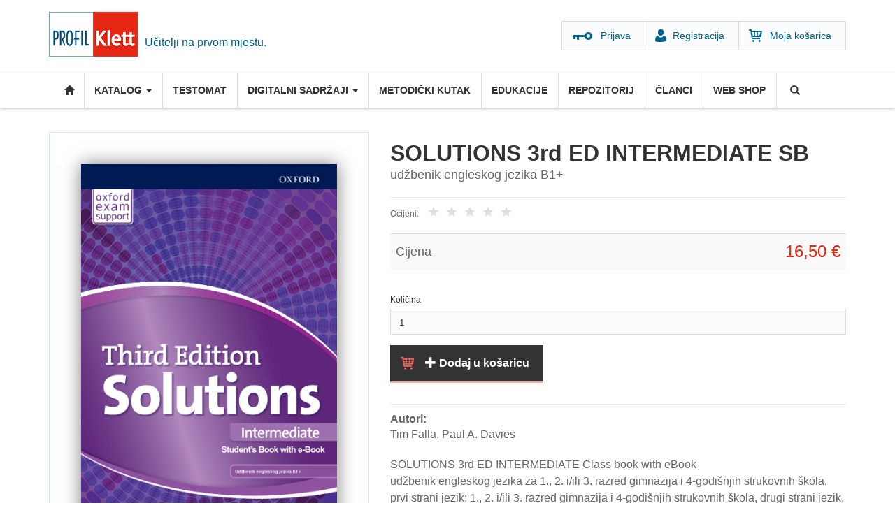

--- FILE ---
content_type: text/html; charset=utf-8
request_url: https://www.profil-klett.hr/proizvod/solutions-3rd-ed-intermediate-sb
body_size: 8930
content:
<!DOCTYPE html>
<html lang="hr" dir="ltr"
  xmlns:fb="http://ogp.me/ns/fb#"
  xmlns:og="http://ogp.me/ns#"
  xmlns:article="http://ogp.me/ns/article#"
  xmlns:book="http://ogp.me/ns/book#"
  xmlns:profile="http://ogp.me/ns/profile#"
  xmlns:video="http://ogp.me/ns/video#"
  xmlns:product="http://ogp.me/ns/product#">
    <head>
      <script defer src="https://app.fastbots.ai/embed.js" data-bot-id="cmi61ob3n00a4qj1qjwa1yrjh"></script>
      <script type="text/javascript" data-cmp-ab="1" src="https://cdn.consent.hr/delivery/autoblocking/1909955c31d82.js" data-cmp-host="delivery.consent.hr" data-cmp-cdn="cdn.consent.hr" data-cmp-codesrc="0"></script>
      <script>

        (function(h,o,t,j,a,r){

          h.hj=h.hj||function(){(h.hj.q=h.hj.q||[]).push(arguments)};

          h._hjSettings={hjid:2125055,hjsv:6};

          a=o.getElementsByTagName('head')[0];

          r=o.createElement('script');r.async=1;

          r.src=t+h._hjSettings.hjid+j+h._hjSettings.hjsv;

          a.appendChild(r);

        })(window,document,'https://static.hotjar.com/c/hotjar-','.js?sv=');

      </script>
      <!-- Google Tag Manager -->
      <script>(function(w,d,s,l,i){w[l]=w[l]||[];w[l].push({'gtm.start':
            new Date().getTime(),event:'gtm.js'});var f=d.getElementsByTagName(s)[0],
          j=d.createElement(s),dl=l!='dataLayer'?'&l='+l:'';j.async=true;j.src=
          'https://www.googletagmanager.com/gtm.js?id='+i+dl;f.parentNode.insertBefore(j,f);
        })(window,document,'script','dataLayer','GTM-K7Q9DP2');</script>
      <!-- End Google Tag Manager -->
      <!-- HTML5 element support for IE6-8 -->
      <!--[if lt IE 9]>
      <script src="//html5shiv.googlecode.com/svn/trunk/html5.js"></script>
      <![endif]-->
      <link rel="profile" href="https://www.w3.org/1999/xhtml/vocab" />
      <meta charset="utf-8">
      <meta name="viewport" content="width=device-width, initial-scale=1.0">
      <meta http-equiv="Content-Type" content="text/html; charset=utf-8" />
<link rel="shortcut icon" href="https://www.profil-klett.hr/sites/default/files/index.ico" type="image/vnd.microsoft.icon" />
<meta name="description" content="SOLUTIONS 3rd ED INTERMEDIATE Class book with eBook udžbenik engleskog jezika za 1., 2. i/ili 3. razred gimnazija i 4-godišnjih strukovnih škola, prvi strani jezik; 1., 2. i/ili 3. razred gimnazija i 4-godišnjih strukovnih škola, drugi strani jezik, 2. i 3. godina učenja ili 7. i 8. godina učenja; 2. razred jezičnih gimnazija i 4-godišnjih strukovnih škola, drugi strani jezik," />
<meta name="generator" content="Drupal 7 (https://www.drupal.org)" />
<link rel="canonical" href="https://www.profil-klett.hr/proizvod/solutions-3rd-ed-intermediate-sb" />
<link rel="shortlink" href="https://www.profil-klett.hr/node/23348" />
<meta property="og:site_name" content="Profil Klett" />
<meta property="og:type" content="article" />
<meta property="og:url" content="https://www.profil-klett.hr/proizvod/solutions-3rd-ed-intermediate-sb" />
<meta property="og:title" content="SOLUTIONS 3rd ED INTERMEDIATE SB" />
<meta property="og:description" content="Učitelji na prvom mjestu." />
<noscript><img height="1" width="1" style="display:none" src="https://www.facebook.com/tr?id=329788155079587&ev=PageView&noscript=1"/></noscript>      <title>SOLUTIONS 3rd ED INTERMEDIATE SB | Profil Klett</title>
      <link rel="stylesheet" href="/g-fonts/fonts.css">
      <style>
@import url("https://www.profil-klett.hr/modules/system/system.base.css?t6qlas");
</style>
<style>
@import url("https://www.profil-klett.hr/sites/all/modules/contrib/date/date_api/date.css?t6qlas");
@import url("https://www.profil-klett.hr/sites/all/modules/contrib/date/date_popup/themes/datepicker.1.7.css?t6qlas");
@import url("https://www.profil-klett.hr/modules/field/theme/field.css?t6qlas");
@import url("https://www.profil-klett.hr/sites/all/modules/contrib/logintoboggan/logintoboggan.css?t6qlas");
@import url("https://www.profil-klett.hr/modules/node/node.css?t6qlas");
@import url("https://www.profil-klett.hr/sites/all/modules/custom/pk_box/dist/main-menu.css?t6qlas");
@import url("https://www.profil-klett.hr/sites/all/modules/custom/pk_likes/css/pk_likes_style.css?t6qlas");
@import url("https://www.profil-klett.hr/sites/all/modules/custom/pk_predmetni/pk_predmetni_custom.css?t6qlas");
@import url("https://www.profil-klett.hr/sites/all/modules/custom/pk_ucenje/css/all.css?t6qlas");
@import url("https://www.profil-klett.hr/sites/all/modules/contrib/views/css/views.css?t6qlas");
@import url("https://www.profil-klett.hr/sites/all/modules/contrib/ckeditor/css/ckeditor.css?t6qlas");
</style>
<style>
@import url("https://www.profil-klett.hr/sites/all/modules/contrib/colorbox/styles/default/colorbox_style.css?t6qlas");
@import url("https://www.profil-klett.hr/sites/all/modules/contrib/ctools/css/ctools.css?t6qlas");
@import url("https://www.profil-klett.hr/sites/all/modules/custom/pk_prirucnici/css/pk_prirucnici_style.css?t6qlas");
@import url("https://www.profil-klett.hr/sites/all/modules/custom/pk_repozitorij/css/pk_repozitorij_style.css?t6qlas");
@import url("https://www.profil-klett.hr/sites/all/modules/contrib/video/css/video.css?t6qlas");
@import url("https://www.profil-klett.hr/sites/all/modules/custom/pk_gdpr/pk_gdpr_all_pages.css?t6qlas");
@import url("https://www.profil-klett.hr/sites/all/modules/contrib/commerce/modules/price/theme/commerce_price.theme.css?t6qlas");
@import url("https://www.profil-klett.hr/sites/all/modules/contrib/node_comment_block/node-comment-block.css?t6qlas");
@import url("https://www.profil-klett.hr/sites/all/modules/contrib/fivestar/css/fivestar.css?t6qlas");
@import url("https://www.profil-klett.hr/sites/all/modules/contrib/fivestar/widgets/basic/basic.css?t6qlas");
@import url("https://www.profil-klett.hr/sites/all/modules/contrib/commerce/modules/product/theme/commerce_product.theme.css?t6qlas");
</style>
<style>
@import url("https://www.profil-klett.hr/sites/all/themes/nivas/css/bootstrap.css?t6qlas");
@import url("https://www.profil-klett.hr/sites/all/themes/nivas/css/overrides.min.css?t6qlas");
@import url("https://www.profil-klett.hr/sites/all/themes/nivas/css/style.css?t6qlas");
@import url("https://www.profil-klett.hr/sites/all/themes/nivas/css/pk_custom.css?t6qlas");
@import url("https://www.profil-klett.hr/sites/all/themes/nivas/css/bootstrap-select.css?t6qlas");
</style>
      <script src="https://www.profil-klett.hr/sites/all/modules/contrib/jquery_update/replace/jquery/2.2/jquery.min.js?v=2.2.4"></script>
<script src="https://www.profil-klett.hr/misc/jquery-extend-3.4.0.js?v=2.2.4"></script>
<script src="https://www.profil-klett.hr/misc/jquery-html-prefilter-3.5.0-backport.js?v=2.2.4"></script>
<script src="https://www.profil-klett.hr/misc/jquery.once.js?v=1.2"></script>
<script src="https://www.profil-klett.hr/misc/drupal.js?t6qlas"></script>
<script src="https://www.profil-klett.hr/sites/all/modules/contrib/jquery_update/js/jquery_browser.js?v=0.0.1"></script>
<script src="https://www.profil-klett.hr/misc/form-single-submit.js?v=7.102"></script>
<script src="https://www.profil-klett.hr/sites/all/modules/custom/pk_likes/pk_likes.js?t6qlas"></script>
<script src="https://www.profil-klett.hr/sites/all/modules/custom/pk_predmetni/pk_predmetni.js?t6qlas"></script>
<script src="https://www.profil-klett.hr/sites/default/files/languages/hr_glKiFZQ6lRhK45BSUafrYNDHEOSyOdnSIwG1HWC2INI.js?t6qlas"></script>
<script src="https://www.profil-klett.hr/sites/all/libraries/colorbox/jquery.colorbox-min.js?t6qlas"></script>
<script src="https://www.profil-klett.hr/sites/all/modules/contrib/colorbox/js/colorbox.js?t6qlas"></script>
<script src="https://www.profil-klett.hr/sites/all/modules/contrib/colorbox/styles/default/colorbox_style.js?t6qlas"></script>
<script src="https://www.profil-klett.hr/sites/all/modules/contrib/colorbox/js/colorbox_load.js?t6qlas"></script>
<script src="https://www.profil-klett.hr/sites/all/modules/custom/pk_moja_polica/moja-polica.js?t6qlas"></script>
<script src="https://www.profil-klett.hr/sites/all/modules/custom/pk_prirucnici/js/prirucnici-page-specific.js?t6qlas"></script>
<script src="https://www.profil-klett.hr/sites/all/modules/custom/pk_repozitorij/js/pk_repozitorij_jfunctions.js?t6qlas"></script>
<script src="https://www.profil-klett.hr/sites/all/modules/custom/profil_klett_user/profil_klett_user.js?t6qlas"></script>
<script src="https://www.profil-klett.hr/sites/all/modules/contrib/video/js/video.js?t6qlas"></script>
<script src="https://www.profil-klett.hr/sites/all/modules/contrib/fivestar/js/fivestar.js?t6qlas"></script>
<script src="https://www.profil-klett.hr/sites/all/themes/nivas/js/bootstrap.js?t6qlas"></script>
<script src="https://www.profil-klett.hr/sites/all/themes/nivas/js/jquery.easytree.min.js?t6qlas"></script>
<script src="https://www.profil-klett.hr/sites/all/themes/nivas/js/bootstrap-select.min.js?t6qlas"></script>
<script src="https://www.profil-klett.hr/sites/all/themes/nivas/js/script.js?t6qlas"></script>
<script src="https://www.profil-klett.hr/sites/default/files/facebook_tracking_pixel/fb_tkpx.329788155079587.js?t6qlas"></script>
<script>jQuery.extend(Drupal.settings, {"basePath":"\/","pathPrefix":"","setHasJsCookie":0,"ajaxPageState":{"theme":"nivas","theme_token":"dz8eVuxoUCXXvqy3zBqhICHgJMo8dSi8fzMgPjFKWG8","js":{"sites\/all\/themes\/bootstrap\/js\/bootstrap.js":1,"sites\/all\/modules\/contrib\/jquery_update\/replace\/jquery\/2.2\/jquery.min.js":1,"misc\/jquery-extend-3.4.0.js":1,"misc\/jquery-html-prefilter-3.5.0-backport.js":1,"misc\/jquery.once.js":1,"misc\/drupal.js":1,"sites\/all\/modules\/contrib\/jquery_update\/js\/jquery_browser.js":1,"misc\/form-single-submit.js":1,"sites\/all\/modules\/custom\/pk_likes\/pk_likes.js":1,"sites\/all\/modules\/custom\/pk_predmetni\/pk_predmetni.js":1,"public:\/\/languages\/hr_glKiFZQ6lRhK45BSUafrYNDHEOSyOdnSIwG1HWC2INI.js":1,"sites\/all\/libraries\/colorbox\/jquery.colorbox-min.js":1,"sites\/all\/modules\/contrib\/colorbox\/js\/colorbox.js":1,"sites\/all\/modules\/contrib\/colorbox\/styles\/default\/colorbox_style.js":1,"sites\/all\/modules\/contrib\/colorbox\/js\/colorbox_load.js":1,"sites\/all\/modules\/custom\/pk_moja_polica\/moja-polica.js":1,"sites\/all\/modules\/custom\/pk_prirucnici\/js\/prirucnici-page-specific.js":1,"sites\/all\/modules\/custom\/pk_repozitorij\/js\/pk_repozitorij_jfunctions.js":1,"sites\/all\/modules\/custom\/profil_klett_user\/profil_klett_user.js":1,"sites\/all\/modules\/contrib\/video\/js\/video.js":1,"sites\/all\/modules\/contrib\/fivestar\/js\/fivestar.js":1,"sites\/all\/themes\/nivas\/js\/bootstrap.js":1,"sites\/all\/themes\/nivas\/js\/jquery.easytree.min.js":1,"sites\/all\/themes\/nivas\/js\/bootstrap-select.min.js":1,"sites\/all\/themes\/nivas\/js\/script.js":1,"public:\/\/facebook_tracking_pixel\/fb_tkpx.329788155079587.js":1},"css":{"modules\/system\/system.base.css":1,"sites\/all\/modules\/contrib\/date\/date_api\/date.css":1,"sites\/all\/modules\/contrib\/date\/date_popup\/themes\/datepicker.1.7.css":1,"modules\/field\/theme\/field.css":1,"sites\/all\/modules\/contrib\/logintoboggan\/logintoboggan.css":1,"modules\/node\/node.css":1,"sites\/all\/modules\/custom\/pk_box\/dist\/main-menu.css":1,"sites\/all\/modules\/custom\/pk_likes\/css\/pk_likes_style.css":1,"sites\/all\/modules\/custom\/pk_predmetni\/pk_predmetni_custom.css":1,"sites\/all\/modules\/custom\/pk_ucenje\/css\/all.css":1,"sites\/all\/modules\/contrib\/views\/css\/views.css":1,"sites\/all\/modules\/contrib\/ckeditor\/css\/ckeditor.css":1,"sites\/all\/modules\/contrib\/colorbox\/styles\/default\/colorbox_style.css":1,"sites\/all\/modules\/contrib\/ctools\/css\/ctools.css":1,"sites\/all\/modules\/custom\/pk_prirucnici\/css\/pk_prirucnici_style.css":1,"sites\/all\/modules\/custom\/pk_repozitorij\/css\/pk_repozitorij_style.css":1,"sites\/all\/modules\/contrib\/video\/css\/video.css":1,"sites\/all\/modules\/custom\/pk_gdpr\/pk_gdpr_all_pages.css":1,"sites\/all\/modules\/contrib\/commerce\/modules\/price\/theme\/commerce_price.theme.css":1,"sites\/all\/modules\/contrib\/node_comment_block\/node-comment-block.css":1,"sites\/all\/modules\/contrib\/fivestar\/css\/fivestar.css":1,"sites\/all\/modules\/contrib\/fivestar\/widgets\/basic\/basic.css":1,"sites\/all\/modules\/contrib\/commerce\/modules\/product\/theme\/commerce_product.theme.css":1,"sites\/all\/themes\/nivas\/css\/bootstrap.css":1,"sites\/all\/themes\/nivas\/css\/overrides.min.css":1,"sites\/all\/themes\/nivas\/css\/style.css":1,"sites\/all\/themes\/nivas\/css\/pk_custom.css":1,"sites\/all\/themes\/nivas\/css\/bootstrap-select.css":1}},"colorbox":{"opacity":"0.85","current":"{current} of {total}","previous":"\u00ab Prev","next":"Next \u00bb","close":"Zatvori","maxWidth":"98%","maxHeight":"98%","fixed":true,"mobiledetect":false,"mobiledevicewidth":"480px","file_public_path":"\/sites\/default\/files","specificPagesDefaultValue":"admin*\nimagebrowser*\nimg_assist*\nimce*\nnode\/add\/*\nnode\/*\/edit\nprint\/*\nprintpdf\/*\nsystem\/ajax\nsystem\/ajax\/*"},"urlIsAjaxTrusted":{"\/proizvod\/solutions-3rd-ed-intermediate-sb":true},"bootstrap":{"anchorsFix":"0","anchorsSmoothScrolling":"0","formHasError":1,"popoverEnabled":1,"popoverOptions":{"animation":1,"html":0,"placement":"right","selector":"","trigger":"click","triggerAutoclose":1,"title":"","content":"","delay":0,"container":"body"},"tooltipEnabled":1,"tooltipOptions":{"animation":1,"html":0,"placement":"auto left","selector":"","trigger":"hover focus","delay":0,"container":"body"}}});</script>
    </head>
    <body class="html not-front not-logged-in no-sidebars page-node page-node- page-node-23348 node-type-product-display">
        <!-- Google Tag Manager (noscript) -->
        <noscript><iframe src="https://www.googletagmanager.com/ns.html?id=GTM-K7Q9DP2"
        height="0" width="0" style="display:none;visibility:hidden"></iframe></noscript>
        <!-- End Google Tag Manager (noscript) -->
        <div id="skip-link">
            <a href="#main-content" class="element-invisible element-focusable">Skoči na glavni sadržaj</a>
        </div>
                <header id="page-header">
    <div class="container">
                    <button type="button" class="navbar-toggle" data-toggle="collapse" data-target=".navbar-collapse">
                <span class="sr-only">Toggle navigation</span>
                <span class="icon-bar"></span>
                <span class="icon-bar"></span>
                <span class="icon-bar"></span>
            </button>
                            <h1>
                <a class="logo navbar-btn pull-left" href="/" title="Početna">
                    <img src="https://www.profil-klett.hr/sites/default/files/profil_klett_4.jpg" alt="Početna" />
                </a>
            </h1>
                                    <p class="lead">Učitelji na prvom mjestu.</p>
        
                            <ul class="menu nav navbar-nav secondary"><li class="first leaf"><a href="/user/login" id="login-link">Prijava</a></li>
<li class="leaf"><a href="/user/register" id="reg-link">Registracija</a></li>
<li class="last leaf"><a href="/cart/my">Moja košarica</a></li>
</ul>            </div>
</header> <!-- /#page-header -->

<div id="navbar" class=" navbar navbar-default">
    <div class="container">
        <div class="navbar-header">



        </div>

                    <div class="navbar-collapse collapse">
                <nav role="navigation">
                                            <ul class="menu nav navbar-nav"><li class="first leaf"><a href="/" class="home-menu">Početna</a></li>
<li class="expanded dropdown" id="predmetni-menu-item"><a href="/razredna-nastava" class="dropdown-toggle" data-toggle="dropdown">Katalog <span class="caret"></span></a><ul class="dropdown-menu"><li class="first leaf"><a href="/razredna-nastava">Razredna nastava</a></li>
<li class="expanded dropdown-submenu"><a href="/predmetna-nastava" class="dropdown-toggle" data-toggle="dropdown">Predmetna nastava</a><ul class="dropdown-menu"><li class="first leaf"><a href="/udzbenici/pn/hrvatski-jezik">Hrvatski jezik</a></li>
<li class="leaf"><a href="/udzbenici/pn/engleski-jezik">Engleski jezik</a></li>
<li class="leaf"><a href="/udzbenici/pn/njemaki-jezik">Njemački jezik</a></li>
<li class="leaf"><a href="/udzbenici/pn/talijanski-jezik">Talijanski jezik</a></li>
<li class="leaf"><a href="/udzbenici/pn/francuski-jezik">Francuski jezik</a></li>
<li class="leaf"><a href="/udzbenici/pn/spanjolski-jezik">Španjolski jezik</a></li>
<li class="leaf"><a href="/udzbenici/pn/matematika">Matematika</a></li>
<li class="leaf"><a href="/udzbenici/pn/priroda-i-biologija">Priroda i Biologija</a></li>
<li class="leaf"><a href="/udzbenici/pn/fizika">Fizika</a></li>
<li class="leaf"><a href="/udzbenici/pn/kemija">Kemija</a></li>
<li class="leaf"><a href="/udzbenici/pn/povijest">Povijest</a></li>
<li class="leaf"><a href="/udzbenici/pn/tehnika-kultura">Tehnička kultura</a></li>
<li class="leaf"><a href="/udzbenici/pn/informatika">Informatika</a></li>
<li class="leaf"><a href="/udzbenici/pn/likovna-kultura">Likovna kultura</a></li>
<li class="last leaf"><a href="/udzbenici/pn/glazbena-kultura">Glazbena kultura</a></li>
</ul></li>
<li class="last expanded dropdown-submenu"><a href="/srednja-skola" class="dropdown-toggle" data-toggle="dropdown">Srednja škola</a><ul class="dropdown-menu"><li class="first leaf"><a href="/udzbenici/ss/hrvatski-jezik">Hrvatski jezik</a></li>
<li class="leaf"><a href="/udzbenici/ss/engleski-jezik">Engleski jezik</a></li>
<li class="leaf"><a href="/udzbenici/ss/njemaki-jezik">Njemački jezik</a></li>
<li class="leaf"><a href="/udzbenici/ss/talijanski-jezik">Talijanski jezik</a></li>
<li class="leaf"><a href="/udzbenici/ss/francuski-jezik">Francuski jezik</a></li>
<li class="leaf"><a href="/udzbenici/ss/spanjolski-jezik">Španjolski jezik</a></li>
<li class="leaf"><a href="/udzbenici/ss/matematika">Matematika</a></li>
<li class="leaf"><a href="/udzbenici/ss/kemija">Kemija</a></li>
<li class="leaf"><a href="/udzbenici/ss/biologija">Biologija</a></li>
<li class="leaf"><a href="/udzbenici/ss/povijest">Povijest</a></li>
<li class="leaf"><a href="/udzbenici/ss/glazbena-umjetnost">Glazbena umjetnost</a></li>
<li class="leaf"><a href="/udzbenici/ss/sociologija">Sociologija</a></li>
<li class="leaf"><a href="/udzbenici/ss/raunovodstvo">Računovodstvo</a></li>
<li class="last leaf"><a href="/udzbenici/ss/etika">Etika</a></li>
</ul></li>
</ul></li>
<li class="leaf"><a href="/testomat">Testomat</a></li>
<li class="expanded dropdown"><a href="/izzi" class="dropdown-toggle" data-toggle="dropdown">DIGITALNI SADRŽAJI <span class="caret"></span></a><ul class="dropdown-menu"><li class="first leaf"><a href="/launch-online-bookshelf">Izzi udžbenici</a></li>
<li class="last leaf"><a href="https://www.profil-klett.hr/izzi/">Što je Izzi?</a></li>
</ul></li>
<li class="leaf"><a href="/metodicki-kutak">Metodički kutak</a></li>
<li class="leaf"><a href="/edukacije">Edukacije</a></li>
<li class="leaf"><a href="/repozitorij">Repozitorij</a></li>
<li class="leaf"><a href="/portal">Članci</a></li>
<li class="last leaf"><a href="/webshop">Web shop</a></li>
  <li class="last expanded dropdown main-search">
<a href="/pretrazi" data-target="#" class="dropdown-toggle" data-toggle="dropdown">Pretraži <span class="caret"></span></a>
<ul class="dropdown-menu">
<li class="leaf"><div><section id="block-search-form" class="block block-search clearfix"><form class="form-search content-search" action="/proizvod/solutions-3rd-ed-intermediate-sb" method="post" id="search-block-form" accept-charset="UTF-8"><div><div>
      <h2 class="element-invisible">Obrazac pretraživanja</h2>
    <div class="input-group"><input title="Unesite izraze koje želite pronaći." placeholder="Pretraga" class="form-control form-text" type="text" id="edit-search-block-form--2" name="search_block_form" value="" size="15" maxlength="128" /><span class="input-group-btn"><button type="submit" class="btn btn-primary"><span class="icon glyphicon glyphicon-search" aria-hidden="true"></span>
</button></span></div><div class="form-actions form-wrapper form-group" id="edit-actions"><button class="element-invisible btn btn-primary form-submit" type="submit" id="edit-submit--3" name="op" value="Pretraga">Pretraga</button>
</div><input type="hidden" name="form_build_id" value="form-YYSnJnUPhUzIHzHQ6lcdMyhHYe-7dCULqmA8SHa30_A" />
<input type="hidden" name="form_id" value="search_block_form" />
</div>
</div></form></section></div></li>
</ul></li></ul>                    
                                    </nav>
            </div>
            </div>
</div>
        
        
        <div class="main-container container">

            
            <div class="row">

                                    <aside class="col-md-6 col-lg-5" role="complementary">
                        


          <div class="field field-name-field-picture-id field-type-text field-label-hidden">
    <div class="field-items">
          <img src="/datoteke/products/source/9780194563734.jpg" alt="udzbenik" />
      </div>
  </div>
    
                        </aside>  <!-- /#sidebar-big -->
                


                <section class="col-md-6 col-lg-7" >

                                        <a id="main-content"></a>
                                                                                                                                                                                                                                                          <div class="region region-content">
        <section id="block-system-main" class="block block-system clearfix">

                  
      


                <article id="node-23348" class="node node-product-display profil-materijal printano-izdanje clearfix">
                                <h2>SOLUTIONS 3rd ED INTERMEDIATE  SB</h2>
                    <div class="field field-name-field-subtitle field-type-text field-label-hidden">
    <div class="field-items">
          <div class="field-item even">udžbenik engleskog jezika B1+</div>
      </div>
</div>
<div class="field field-name-field-stars field-type-fivestar field-label-above">
      <div class="field-label">Ocijeni:&nbsp;</div>
    <div class="field-items">
          <div class="field-item even"><div class="clearfix fivestar-average-stars fivestar-average-text"><div class="fivestar-static-item"><div class="form-item form-type-item form-group"><div class="fivestar-basic"><div class="fivestar-widget-static fivestar-widget-static-vote fivestar-widget-static-5 clearfix"><div class="star star-1 star-odd star-first"><span class="off">0</span></div><div class="star star-2 star-even"><span class="off"></span></div><div class="star star-3 star-odd"><span class="off"></span></div><div class="star star-4 star-even"><span class="off"></span></div><div class="star star-5 star-odd star-last"><span class="off"></span></div></div></div><div class="help-block"><div class="fivestar-summary fivestar-summary-average-count"><span class="empty">No votes yet</span></div></div></div></div></div></div>
      </div>
</div>
<div class="field field-name-commerce-price field-type-commerce-price field-label-hidden">
    <div class="field-items">
          <div class="field-item even"><div class="table-responsive">
<table class="commerce-price-formatted-components table table-hover table-striped">
<tbody>
 <tr class="component-type-commerce-price-formatted-amount"><td class="component-title">Cijena</td><td class="component-total"><span>16,50 €</td> </tr>
</tbody>
</table>
</div>
</div>
      </div>
</div>
<div class="field field-name-field-product field-type-commerce-product-reference field-label-hidden">
    <div class="field-items">
          <div class="field-item even"><form class="commerce-add-to-cart commerce-cart-add-to-cart-form-893 in-stock" autocomplete="off" action="/proizvod/solutions-3rd-ed-intermediate-sb" method="post" id="commerce-cart-add-to-cart-form-893" accept-charset="UTF-8"><div><input type="hidden" name="product_id" value="893" />
<input type="hidden" name="form_build_id" value="form-zfP3cAD6EXWGvbFjuWWYTj7IRidARUh_g_PdyOp_HT4" />
<input type="hidden" name="form_id" value="commerce_cart_add_to_cart_form_893" />
<div id="edit-line-item-fields" class="form-wrapper form-group"></div><div class="form-item form-item-quantity form-type-textfield form-group"> <label class="control-label" for="edit-quantity">Količina</label>
<input class="form-control form-text" type="text" id="edit-quantity" name="quantity" value="1" size="5" maxlength="128" /></div><button type="submit" id="edit-submit" name="op" value="Dodaj u košaricu" class="btn btn-success form-submit icon-before"><span class="icon glyphicon glyphicon-plus" aria-hidden="true"></span>
 Dodaj u košaricu</button>
</div></form></div>
      </div>
</div>
<div class="field field-name-field-autori field-type-text field-label-above">
      <div class="field-label">Autori:&nbsp;</div>
    <div class="field-items">
          <div class="field-item even">Tim Falla, Paul A. Davies</div>
      </div>
</div>
<div class="field field-name-body field-type-text-with-summary field-label-hidden">
    <div class="field-items">
          <div class="field-item even"><p>SOLUTIONS 3rd ED INTERMEDIATE Class book with eBook<br />
udžbenik engleskog jezika za 1., 2. i/ili 3. razred gimnazija i 4-godišnjih strukovnih škola, prvi strani jezik; 1., 2. i/ili 3. razred gimnazija i 4-godišnjih strukovnih škola, drugi strani jezik, 2. i 3. godina učenja ili 7. i 8. godina učenja; 2. razred jezičnih gimnazija i 4-godišnjih strukovnih škola, drugi strani jezik, 10. godina učenja<br />
Autori: Tim Falla, Paul A. Davies<br />
Registarski broj i šifra ministarstva: 6177, 3991<br />
ISBN: 9780194563734</p>
</div>
      </div>
</div>
  <div class="commerce-product-sku">
          <div class="commerce-product-sku-label">
        SKU:      </div>
        3000208010  </div>
<div class="field field-name-field-barcode field-type-text field-label-above">
      <div class="field-label">Barcode:&nbsp;</div>
    <div class="field-items">
          <div class="field-item even">9780194563734</div>
      </div>
</div>
                      <footer>
                
                            </footer>
                          </article>
    
    
  </section>
  <section id="block-block-16" class="block block-block clearfix">

                  
      <h3><strong>Za pomoć i informacije: </strong></h3>

<p><span style="font-size:16px"><a href="/cdn-cgi/l/email-protection" class="__cf_email__" data-cfemail="e797958883868d86a7979588818e8bca8c8b829393c98f95">[email&#160;protected]</a> ili </span><span style="background-color:#ffffff; color:#201f1e; font-family:Calibri,sans-serif; font-size:14.6667px">0800913090</span></p>

  </section>
    </div>
                                                          </section>


                
            </div>
                            <div class="row"> <div class="col-md-6 col-lg-5">  <div class="region region-sidebar-first-bottom">
      <section id="block-commerce-pk-custom-commerce-pk-custom-komplet" class="block block-commerce-pk-custom clearfix">

                    <h2 class="block-title">Moglo bi Vas zanimati i ovo…</h2>
            
      <article><img src="/datoteke/products/source/9780194563710.jpg" alt="Naslovnica: SOLUTIONS 3rd ED PRE-INTERMEDIATE SB " /><h3>SOLUTIONS 3rd ED PRE-INTERMEDIATE SB</h3><p>udžbenik engleskog jezika B1</p><a href="/proizvod/solutions-3rd-ed-pre-intermediate-sb">Pogledaj proizvod</a></article><article><img src="/datoteke/products/source/9780194563819.jpg" alt="Naslovnica: SOLUTIONS 3rd ED INTERMEDIATE  WB " /><h3>SOLUTIONS 3rd ED INTERMEDIATE  WB</h3><p>radna bilježnica  engleskog jezika B1+</p><a href="/proizvod/solutions-3rd-ed-intermediate-wb">Pogledaj proizvod</a></article><article><img src="/datoteke/products/source/9780194854672.jpg" alt="Naslovnica: Beehive Level 6 " /><h3>Beehive Level 6</h3><p>Classroom Resources Pack</p><a href="/proizvod/beehive-level-6-0">Pogledaj proizvod</a></article>
  </section>
  </div>
</div> </div>
                    </div>
                <section class="content-bottom">
            <div class="container">
                            </div>
            <div class="container">
                            </div>
        </section>

                <footer>
            <div class="footer">
                <div class="container">
                      <div class="region region-footer">
      <section id="block-menu-menu-sekcije" class="block block-menu clearfix">

                    <h2 class="block-title">Sekcije</h2>
            
      <ul class="menu nav"><li class="first leaf"><a href="/">Profil Klett</a></li>
<li class="leaf"><a href="/o-nama">O nama</a></li>
<li class="leaf"><a href="/webshop">Web shop</a></li>
<li class="leaf"><a href="/kontakt">Kontakt</a></li>
<li class="leaf"><a href="https://www.profil-klett.hr/datoteke/dokumenti/opci-uvjeti-koristenja-web-stranice.pdf" target="_blank">Opće uvjete korištenja internetske stranice</a></li>
<li class="leaf"><a href="https://www.profil-klett.hr/datoteke/dokumenti/opci-uvjeti-poslovanja-2016.pdf">Opći uvjeti poslovanja s autorima</a></li>
<li class="last leaf"><a href="/akt-o-digitalnim-uslugama">Akt o digitalnim uslugama</a></li>
</ul>
  </section>
  <section id="block-menu-menu-kupnja" class="block block-menu clearfix">

                    <h2 class="block-title">Kupnja</h2>
            
      <ul class="menu nav"><li class="first leaf"><a href="/kako-kupovati">Kako kupovati</a></li>
<li class="leaf"><a href="/mogucnosti-placanja-reklamacije-i-dostava">Mogućnosti plaćanja</a></li>
<li class="leaf"><a href="/user">Registrirajte se</a></li>
<li class="last leaf"><a href="/prodajna-mjesta">Prodajna mjesta</a></li>
</ul>
  </section>
  <section id="block-menu-menu-pomo-" class="block block-menu clearfix">

                    <h2 class="block-title">Pomoć</h2>
            
      <ul class="menu nav"><li class="first leaf"><a href="/podrska-korisnicima">Podrška za korisnike</a></li>
<li class="leaf"><a href="/user/password">Zaboravili ste lozinku?</a></li>
<li class="leaf"><a href="/privatnost">Privatnost</a></li>
<li class="last leaf"><a href="https://www.profil-klett.hr?cmpscreen">Postavke kolačića</a></li>
</ul>
  </section>
  <section id="block-menu-menu-drustvene-mreze" class="block block-menu clearfix">

                    <h2 class="block-title">Društvene mreže</h2>
            
      <ul class="menu nav"><li class="first leaf"><a href="https://www.facebook.com/ProfilKlettSkolskiPortal" class="pk_facebook">Facebook</a></li>
<li class="last leaf"><a href="https://www.linkedin.com/company/profil-klett-hrvatska" class="pk_linkedin">LinkedIn</a></li>
</ul>
  </section>
  </div>
                </div>
            </div>
            <div class="footer-bottom">
                <div class="container">

                    <section class="block block-payway">
                        <div class="payway-images">
                            <a href="#" class="payway"></a>
                            <a href="http://www.americanexpress.hr/" class="american"></a>
                            <a href="http://www.mastercard.com/" class="mastercard"></a>
                            <a href="http://www.visa.com/" class="visa"></a>
                            <!-- <a href="http://www.diners.com.hr/" class="diners"></a> -->
                        </div>
                        <p>Proizvode možete platiti na jednostavan način. Više informacija o <a href="/mogucnosti-placanja-reklamacije-i-dostava">načinu plaćanja</a>.</p>
                    </section>
                      <div class="region region-footer-bottom">
      <section id="block-block-3" class="block block-block clearfix">

                  
      <div class="profil-klett"><strong>©Profil Klett,</strong> 2016. Sva materijalna prava su vlasništvo tvrtke&nbsp;Profil Klett d.o.o.</div>

<div class="profil-klett-desc">&nbsp;</div>

<div class="nivas"><a href="http://www.nivas.hr" target="_blank">Nivas</a></div>

  </section>
  </div>
                </div>
            </div>
        </footer>
        
        <div class="modal fade" id="loginModal" tabindex="-1" role="dialog" aria-labelledby="myModalLabel1">
            <div class="modal-dialog" role="document">
                <div class="modal-content">
                    <div class="modal-header">
                        <button type="button" class="close" data-dismiss="modal" aria-label="Close"><span aria-hidden="true">&times;</span></button>
                        <h4 class="modal-title" id="myModalLabel1">Profil Klett</h4>
                                            </div>
                    <div class="modal-body">
                                                                                                <div id="ajax-register-user-login-wrapper">
                            <form id="user-login-top" accept-charset="UTF-8">
                                <div>
                                    <div style="display: none;" id="pk_message-error-5" class="alert alert-block alert-dismissible alert-danger messages error">
                                        <a class="close" data-dismiss="alert" href="#">×</a>
                                        <h4 class="element-invisible">Poruka greške</h4>
                                        Sorry, too many failed login attempts from your IP address. This IP address is temporarily blocked. Try again later or <a href="/user/password">request a new password</a>.                                    </div>
                                    <div style="display: none;" id="pk_message-error-4" class="alert alert-block alert-dismissible alert-danger messages error">
                                        <a class="close" data-dismiss="alert" href="#">×</a>
                                        <h4 class="element-invisible">Poruka greške</h4>
                                        Sorry, there have been more than 5 failed login attempts for this account. It is temporarily blocked. Try again later or <a href="/user/password">request a new password</a>.                                    </div>
                                    <div style="display: none;" id="pk_message-error-3" class="alert alert-block alert-dismissible alert-danger messages error">
                                        <a class="close" data-dismiss="alert" href="#">×</a>
                                        <h4 class="element-invisible">Poruka greške</h4>
                                        Molimo upišite Vaše korisničko ime/e-mail adresu i Vašu lozinku.
                                    </div>
                                    <div style="display: none;" id="pk_message-error-2" class="alert alert-block alert-dismissible alert-danger messages error">
                                        <a class="close" data-dismiss="alert" href="#">×</a>
                                        <h4 class="element-invisible">Poruka greške</h4>
                                        Žao nam je, došlo je do greške. Molimo osvježite Vaš preglednik.
                                    </div>

                                    <div style="display: none;" id="pk_message-error-1" class="alert alert-block alert-dismissible alert-danger messages error">
                                        <a class="close" data-dismiss="alert" href="#">×</a>
                                        <h4 class="element-invisible">Poruka greške</h4>
                                        Žao nam je, nismo prepoznali korisničko ime ili lozinku. <a href="/user/password">Zaboravili ste lozinku?</a>
                                    </div>

                                    <div class="form-item form-item-name form-type-textfield form-group">
                                        <label class="control-label" for="edit-name">Korisničko ime ili e-mail adresa                                            <span class="form-required" title="Morate popuniti ovo polje.">*</span>
                                        </label>
                                        <input class="form-control form-text required" title="" data-toggle="tooltip" type="text" id="edit-name" name="name" value="" size="60" maxlength="60" data-original-title="Možete se prijaviti sa svojim korisničkim imenom ili e-mail adresom.">
                                    </div>
                                    <div class="form-item form-item-pass form-type-password form-group">
                                        <label class="control-label" for="edit-pass">
                                            Lozinka
                                            <span class="form-required" title="Morate popuniti ovo polje.">*</span>
                                        </label>
                                        <input class="form-control form-text required" title="" data-toggle="tooltip" type="password" id="edit-pass" name="pass" size="60" maxlength="128" data-original-title="Obratite pozornost na mala i velika slova.">
                                    </div>
                                    <div class="form-actions form-wrapper form-group">
                                        <button class="btn btn-primary" data-token="d891de9d0366ec22fe92899fa6e87fe8" id="pk_ajax_login_button" name="op" value="Prijavi se">
                                            Prijavi se
                                        </button>
                                    </div>
                                </div>
                            </form>
                        </div>

                        <a id="pass-link" href="/user/password ">Zaboravili ste svoju lozinku?</a>
                    </div>

                </div>
            </div>
        </div>

            <script data-cfasync="false" src="/cdn-cgi/scripts/5c5dd728/cloudflare-static/email-decode.min.js"></script><script src="https://www.profil-klett.hr/sites/all/themes/bootstrap/js/bootstrap.js?t6qlas"></script>
    <script>(function(){function c(){var b=a.contentDocument||a.contentWindow.document;if(b){var d=b.createElement('script');d.innerHTML="window.__CF$cv$params={r:'9ae4ada58c9233df',t:'MTc2NTc4ODQ2OA=='};var a=document.createElement('script');a.src='/cdn-cgi/challenge-platform/scripts/jsd/main.js';document.getElementsByTagName('head')[0].appendChild(a);";b.getElementsByTagName('head')[0].appendChild(d)}}if(document.body){var a=document.createElement('iframe');a.height=1;a.width=1;a.style.position='absolute';a.style.top=0;a.style.left=0;a.style.border='none';a.style.visibility='hidden';document.body.appendChild(a);if('loading'!==document.readyState)c();else if(window.addEventListener)document.addEventListener('DOMContentLoaded',c);else{var e=document.onreadystatechange||function(){};document.onreadystatechange=function(b){e(b);'loading'!==document.readyState&&(document.onreadystatechange=e,c())}}}})();</script><script defer src="https://static.cloudflareinsights.com/beacon.min.js/vcd15cbe7772f49c399c6a5babf22c1241717689176015" integrity="sha512-ZpsOmlRQV6y907TI0dKBHq9Md29nnaEIPlkf84rnaERnq6zvWvPUqr2ft8M1aS28oN72PdrCzSjY4U6VaAw1EQ==" data-cf-beacon='{"version":"2024.11.0","token":"0a20e93f87554cc0902e53ea703d23a2","r":1,"server_timing":{"name":{"cfCacheStatus":true,"cfEdge":true,"cfExtPri":true,"cfL4":true,"cfOrigin":true,"cfSpeedBrain":true},"location_startswith":null}}' crossorigin="anonymous"></script>
</body>
</html>


--- FILE ---
content_type: text/css
request_url: https://www.profil-klett.hr/g-fonts/fonts.css
body_size: 630
content:
/*! Amatic SC */
@font-face {
  font-family: 'Amatic SC';
  src: url('amaticsc-regular-webfont.woff2') format('woff2'),
  url('amaticsc-regular-webfont.woff') format('woff');
  font-weight: 400;
}

@font-face {
  font-family: 'Amatic SC';
  src: url('amaticsc-bold-webfont.woff2') format('woff2'),
  url('amaticsc-bold-webfont.woff') format('woff');
  font-weight: 700;
}


/*! IBM Plex Sans */
@font-face {
    font-family: 'IBM Plex Sans';
    src: url('IBMPlexSans/IBMPlexSans-Regular.woff2') format('woff2'),
        url('IBMPlexSans/IBMPlexSans-Regular.woff') format('woff');
    font-weight: normal;
    font-style: normal;
}

@font-face {
    font-family: 'IBM Plex Sans';
    src: url('IBMPlexSans/IBMPlexSans-Bold.woff2') format('woff2'),
        url('IBMPlexSans/IBMPlexSans-Bold.woff') format('woff');
    font-weight: bold;
    font-style: normal;
}

@font-face {
    font-family: 'IBM Plex Sans';
    src: url('IBMPlexSans/IBMPlexSans-Italic.woff2') format('woff2'),
        url('IBMPlexSans/IBMPlexSans-Italic.woff') format('woff');
    font-weight: normal;
    font-style: italic;
}

@font-face {
    font-family: 'IBM Plex Sans';
    src: url('IBMPlexSans/IBMPlexSans-Medium.woff2') format('woff2'),
        url('IBMPlexSans/IBMPlexSans-Medium.woff') format('woff');
    font-weight: 500;
    font-style: normal;
}

@font-face {
    font-family: 'IBM Plex Sans';
    src: url('IBMPlexSans/IBMPlexSans-MediumItalic.woff2') format('woff2'),
        url('IBMPlexSans/IBMPlexSans-MediumItalic.woff') format('woff');
    font-weight: 500;
    font-style: italic;
}

@font-face {
    font-family: 'IBM Plex Sans';
    src: url('IBMPlexSans/IBMPlexSans-BoldItalic.woff2') format('woff2'),
        url('IBMPlexSans/IBMPlexSans-BoldItalic.woff') format('woff');
    font-weight: bold;
    font-style: italic;
}


/*! IBM Plex Serif */
@font-face {
  font-family: 'IBM Plex Serif';
  src: url('ibmplexserif-extralight-webfont.woff2') format('woff2'),
  url('ibmplexserif-extralight-webfont.woff') format('woff');
  font-weight: 200;
  font-display: swap;
}

@font-face {
  font-family: 'IBM Plex Serif';
  src: url('ibmplexserif-extralightitalic-webfont.woff2') format('woff2'),
  url('ibmplexserif-extralightitalic-webfont.woff') format('woff');
  font-style: italic;
  font-weight: 200;
  font-display: swap;
}

@font-face {
  font-family: 'IBM Plex Serif';
  src: url('IBMPlexSans.woff2') format('woff2'),
  url('IBMPlexSans.woff') format('woff');
  font-weight: 300;
  font-display: swap;
}

@font-face {
  font-family: 'IBM Plex Serif';
  src: url('ibmplexserif-lightitalic-webfont.woff2') format('woff2'),
  url('ibmplexserif-lightitalic-webfont.woff') format('woff');
  font-style: italic;
  font-weight: 300;
  font-display: swap;
}

@font-face {
  font-family: 'IBM Plex Serif';
  src: url('ibmplexserif-regular-webfont.woff2') format('woff2'),
  url('ibmplexserif-regular-webfont.woff') format('woff');
  font-weight: 400;
  font-display: swap;
}

@font-face {
  font-family: 'IBM Plex Serif';
  src: url('ibmplexserif-italic-webfont.woff2') format('woff2'),
  url('ibmplexserif-italic-webfont.woff') format('woff');
  font-style: italic;
  font-weight: 400;
  font-display: swap;
}

@font-face {
  font-family: 'IBM Plex Serif';
  src: url('IBMPlexSans-Medium.woff2') format('woff2'),
  url('IBMPlexSans-Medium.woff') format('woff');
  font-weight: 500;
  font-display: swap;
}

@font-face {
  font-family: 'IBM Plex Serif';
  src: url('IBMPlexSans-MediumItalic.woff2') format('woff2'),
  url('IBMPlexSans-MediumItalic.woff') format('woff');
  font-style: italic;
  font-weight: 500;
  font-display: swap;
}

@font-face {
  font-family: 'IBM Plex Serif';
  src: url('ibmplexserif-semibold-webfont.woff2') format('woff2'),
  url('ibmplexserif-semibold-webfont.woff') format('woff');
  font-weight: 600;
  font-display: swap;
}

@font-face {
  font-family: 'IBM Plex Serif';
  src: url('ibmplexserif-semibolditalic-webfont.woff2') format('woff2'),
  url('ibmplexserif-semibolditalic-webfont.woff') format('woff');
  font-style: italic;
  font-weight: 600;
  font-display: swap;

}

@font-face {
  font-family: 'IBM Plex Serif';
  src: url('ibmplexserif-bold-webfont.woff2') format('woff2'),
  url('ibmplexserif-bold-webfont.woff') format('woff');
  font-weight: 700;
  font-display: swap;
}

@font-face {
  font-family: 'IBM Plex Serif';
  src: url('ibmplexserif-bolditalic-webfont.woff2') format('woff2'),
  url('ibmplexserif-bolditalic-webfont.woff') format('woff');
  font-style: italic;
  font-weight: 700;
  font-display: swap;
}

/*! IBM Plex Mono */
@font-face {
  font-family: 'IBM Plex Mono';
  src: url('ibmplexmono-extralight-webfont.woff2') format('woff2'),
  url('ibmplexmono-extralight-webfont.woff') format('woff');
  font-weight: 200;
  font-display: swap;
}

@font-face {
  font-family: 'IBM Plex Mono';
  src: url('ibmplexmono-extralightitalic-webfont.woff2') format('woff2'),
  url('ibmplexmono-extralightitalic-webfont.woff') format('woff');
  font-style: italic;
  font-weight: 200;
  font-display: swap;
}

@font-face {
  font-family: 'IBM Plex Mono';
  src: url('ibmplexmono-light-webfont.woff2') format('woff2'),
  url('ibmplexmono-light-webfont.woff') format('woff');
  font-weight: 300;
  font-display: swap;
}

@font-face {
  font-family: 'IBM Plex Mono';
  src: url('ibmplexmono-lightitalic-webfont.woff2') format('woff2'),
  url('ibmplexmono-lightitalic-webfont.woff') format('woff');
  font-style: italic;
  font-weight: 300;
  font-display: swap;
}

@font-face {
  font-family: 'IBM Plex Mono';
  src: url('ibmplexmono-regular-webfont.woff2') format('woff2'),
  url('ibmplexmono-regular-webfont.woff') format('woff');
  font-weight: 400;
  font-display: swap;
}

@font-face {
  font-family: 'IBM Plex Mono';
  src: url('ibmplexmono-italic-webfont.woff2') format('woff2'),
  url('ibmplexmono-italic-webfont.woff') format('woff');
  font-style: italic;
  font-weight: 400;
  font-display: swap;
}

@font-face {
  font-family: 'IBM Plex Mono';
  src: url('ibmplexmono-medium-webfont.woff2') format('woff2'),
  url('ibmplexmono-medium-webfont.woff') format('woff');
  font-weight: 500;
  font-display: swap;
}

@font-face {
  font-family: 'IBM Plex Mono';
  src: url('ibmplexmono-mediumitalic-webfont.woff2') format('woff2'),
  url('ibmplexmono-mediumitalic-webfont.woff') format('woff');
  font-style: italic;
  font-weight: 500;
  font-display: swap;
}

@font-face {
  font-family: 'IBM Plex Mono';
  src: url('ibmplexmono-semibold-webfont.woff2') format('woff2'),
  url('ibmplexmono-semibold-webfont.woff') format('woff');
  font-weight: 600;
  font-display: swap;
}

@font-face {
  font-family: 'IBM Plex Mono';
  src: url('ibmplexmono-semibolditalic-webfont.woff2') format('woff2'),
  url('ibmplexmono-semibolditalic-webfont.woff') format('woff');
  font-style: italic;
  font-weight: 600;
  font-display: swap;
}

@font-face {
  font-family: 'IBM Plex Mono';
  src: url('ibmplexmono-bold-webfont.woff2') format('woff2'),
  url('ibmplexmono-bold-webfont.woff') format('woff');
  font-style: italic;
  font-weight: 700;
  font-display: swap;

}

@font-face {
  font-family: 'IBM Plex Mono';
  src: url('ibmplexmono-bolditalic-webfont.woff2') format('woff2'),
  url('ibmplexmono-bolditalic-webfont.woff') format('woff');
  font-style: italic;
  font-weight: 700;
  font-display: swap;
}


/*! Lato */
@font-face {
  font-family: 'Lato';
  src: url('lato-thin-webfont.woff2') format('woff2'),
  url('lato-thin-webfont.woff') format('woff');
  font-weight: 100;
  font-weight: normal;
}

@font-face {
  font-family: 'Lato';
  src: url('lato-thinitalic-webfont.woff2') format('woff2'),
  url('lato-thinitalic-webfont.woff') format('woff');
  font-weight: 100;
  font-style: italic;
}

@font-face {
  font-family: 'Lato';
  src: url('lato-light-webfont.woff2') format('woff2'),
  url('lato-light-webfont.woff') format('woff');
  font-weight: 300;
  font-style: normal;
}

@font-face {
  font-family: 'Lato';
  src: url('lato-lightitalic-webfont.woff2') format('woff2'),
  url('lato-lightitalic-webfont.woff') format('woff');
  font-weight: 300;
  font-style: italic;
}

@font-face {
  font-family: 'Lato';
  src: url('lato-regular-webfont.woff2') format('woff2'),
  url('lato-regular-webfont.woff') format('woff');
  font-weight: 400;
  font-style: normal;
}

@font-face {
  font-family: 'Lato';
  src: url('lato-italic-webfont.woff2') format('woff2'),
  url('lato-italic-webfont.woff') format('woff');
  font-weight: 400;
  font-style: italic;
}

@font-face {
  font-family: 'Lato';
  src: url('lato-bold-webfont.woff2') format('woff2'),
  url('lato-bold-webfont.woff') format('woff');
  font-weight: 700;
  font-style: normal;
}

@font-face {
  font-family: 'Lato';
  src: url('lato-bolditalic-webfont.woff2') format('woff2'),
  url('lato-bolditalic-webfont.woff') format('woff');
  font-weight: 700;
  font-style: italic;
}

@font-face {
  font-family: 'Lato';
  src: url('lato-black-webfont.woff2') format('woff2'),
  url('lato-black-webfont.woff') format('woff');
  font-weight: 900;
  font-style: normal;
}

@font-face {
  font-family: 'Lato';
  src: url('lato-blackitalic-webfont.woff2') format('woff2'),
  url('lato-blackitalic-webfont.woff') format('woff');
  font-weight: 900;
  font-style: italic;
}


/*! Roboto */
@font-face {
  font-family: 'Roboto';
  src: url('roboto-thin-webfont.woff2') format('woff2'),
  url('roboto-thin-webfont.woff') format('woff');
  font-weight: 100;
  font-style: normal;

}

@font-face {
  font-family: 'Roboto';
  src: url('roboto-thinitalic-webfont.woff2') format('woff2'),
  url('roboto-thinitalic-webfont.woff') format('woff');
  font-weight: 100;
  font-style: italic;

}

@font-face {
  font-family: 'Roboto';
  src: url('roboto-light-webfont.woff2') format('woff2'),
  url('roboto-light-webfont.woff') format('woff');
  font-weight: 300;
  font-style: normal;
}

@font-face {
  font-family: 'Roboto';
  src: url('roboto-lightitalic-webfont.woff2') format('woff2'),
  url('roboto-lightitalic-webfont.woff') format('woff');
  font-weight: 300;
  font-style: italic;
}

@font-face {
  font-family: 'Roboto';
  src: url('roboto-regular-webfont.woff2') format('woff2'),
  url('roboto-regular-webfont.woff') format('woff');
  font-weight: 400;
  font-style: normal;

}

@font-face {
  font-family: 'Roboto';
  src: url('roboto-italic-webfont.woff2') format('woff2'),
  url('roboto-italic-webfont.woff') format('woff');
  font-weight: 400;
  font-style: italic;
}


@font-face {
  font-family: 'Roboto';
  src: url('roboto-medium-webfont.woff2') format('woff2'),
  url('roboto-medium-webfont.woff') format('woff');
  font-weight: 500;
  font-style: normal;

}

@font-face {
  font-family: 'Roboto';
  src: url('roboto-mediumitalic-webfont.woff2') format('woff2'),
  url('roboto-mediumitalic-webfont.woff') format('woff');
  font-weight: 500;
  font-style: italic;

}

@font-face {
  font-family: 'Roboto';
  src: url('roboto-bold-webfont.woff2') format('woff2'),
  url('roboto-bold-webfont.woff') format('woff');
  font-weight: 700;
  font-style: normal;

}

@font-face {
  font-family: 'Roboto';
  src: url('roboto-bolditalic-webfont.woff2') format('woff2'),
  url('roboto-bolditalic-webfont.woff') format('woff');
  font-weight: 700;
  font-style: italic;

}

@font-face {
  font-family: 'Roboto';
  src: url('roboto-black-webfont.woff2') format('woff2'),
  url('roboto-black-webfont.woff') format('woff');
  font-weight: 900;
  font-style: normal;

}

@font-face {
  font-family: 'Roboto';
  src: url('roboto-blackitalic-webfont.woff2') format('woff2'),
  url('roboto-blackitalic-webfont.woff') format('woff');
  font-weight: 900;
  font-style: italic;
}


/*! Bree Serif */
@font-face {
  font-family: 'Bree Serif';
  src: url('breeserif-regular-webfont.woff2') format('woff2'),
  url('breeserif-regular-webfont.woff') format('woff');
  font-weight: 400;
  font-style: normal;
}


/*! Open Sans */
@font-face {
  font-family: 'Open Sans';
  src: url('opensans-variablefont_wdthwght-webfont.woff2') format('woff2'),
  url('opensans-variablefont_wdthwght-webfont.woff') format('woff');
  font-weight: normal;
  font-style: normal;
  font-stretch: 100%;
}

@font-face {
  font-family: 'Open Sans';
  src: url('opensans-italic-variablefont_wdthwght-webfont.woff2') format('woff2'),
  url('opensans-italic-variablefont_wdthwght-webfont.woff') format('woff');
  font-weight: normal;
  font-style: italic;
  font-stretch: 100%;
}


/*! Montserrat */
@font-face {
  font-family: 'Montserrat';
  src: url('montserrat-variablefont_wght-webfont.woff2') format('woff2'),
  url('montserrat-variablefont_wght-webfont.woff') format('woff');
  font-weight: 100;
  font-style: normal;
  font-display: swap;
}

@font-face {
  font-family: 'Montserrat';
  src: url('montserrat-italic-variablefont_wght-webfont.woff2') format('woff2'),
  url('montserrat-italic-variablefont_wght-webfont.woff') format('woff');
  font-weight: 100;
  font-style: italic;
  font-display: swap;
}

@font-face {
  font-family: 'Montserrat';
  src: url('Montserrat-Light.woff2') format('woff2'),
  url('Montserrat-Light.woff') format('woff');
  font-weight: 300;
  font-style: normal;
  font-display: swap;
}

@font-face {
  font-family: 'Montserrat';
  src: url('Montserrat-LightItalic.woff2') format('woff2'),
  url('Montserrat-LightItalic.woff') format('woff');
  font-weight: 300;
  font-style: italic;
  font-display: swap;
}


/*! test-mc */
.test-mc {
  font-family: 'Open Sans';
  color: blue;
}


--- FILE ---
content_type: text/css
request_url: https://www.profil-klett.hr/sites/all/modules/custom/pk_box/dist/main-menu.css?t6qlas
body_size: 384
content:
@media (max-width: 991px) {
  #predmetni-menu-item > .dropdown-menu {
    padding-left: 10px;
    display: block;
    position: relative;
    border: none;
    box-shadow: none;
    z-index: 0; }
    #predmetni-menu-item > .dropdown-menu .dropdown-menu {
      position: static; }
    #predmetni-menu-item > .dropdown-menu .dropdown-submenu .dropdown-menu {
      padding-left: 10px;
      border-top: none; }
    #predmetni-menu-item > .dropdown-menu a {
      padding: 5px 15px 5px 25px;
      color: #777;
      line-height: 18px; }
    #predmetni-menu-item > .dropdown-menu .open a {
      background-color: transparent; }
  nav .menu.nav.navbar-nav .dropdown-submenu > a:after {
    content: "";
    margin: 0 0 3px 4px;
    display: inline-block;
    border-top: 4px solid #000;
    border-right: 4px solid #fff;
    border-left: 4px solid #fff; }
  nav .menu.nav.navbar-nav li:nth-child(3) {
    clear: both; } }

@media (min-width: 992px) {
  #predmetni-menu-item {
    position: initial; }
    #predmetni-menu-item > .dropdown-menu {
      right: 0;
      display: none;
      background-color: #898989;
      border: none;
      box-shadow: none;
      z-index: -1; }
      #predmetni-menu-item > .dropdown-menu:before {
        content: "";
        width: 106vw;
        height: 100%;
        display: block;
        background-color: #898989;
        position: absolute;
        left: 50%;
        transform: translateX(-50%);
        box-shadow: 0px 2px 5px 0px rgba(4, 35, 48, 0.22); }
      #predmetni-menu-item > .dropdown-menu > li {
        z-index: 1; }
        #predmetni-menu-item > .dropdown-menu > li > a {
          padding-left: 0;
          padding-right: 30px;
          color: #fff;
          text-transform: none;
          border: none;
          font-weight: 400;
          font-size: 16px; }
          #predmetni-menu-item > .dropdown-menu > li > a:hover {
            text-decoration: underline; }
      #predmetni-menu-item > .dropdown-menu > li.active > a {
        background-color: transparent;
        text-decoration: underline; }
    #predmetni-menu-item.open > .dropdown-menu {
      display: flex; }
    #predmetni-menu-item .dropdown-submenu {
      position: relative; }
      #predmetni-menu-item .dropdown-submenu .dropdown-menu {
        box-shadow: 0px 2px 5px 0px rgba(4, 35, 48, 0.22); }
      #predmetni-menu-item .dropdown-submenu:hover > .dropdown-menu {
        display: block; }
      #predmetni-menu-item .dropdown-submenu a:after {
        display: block;
        content: " ";
        margin-top: 8px;
        margin-left: 5px;
        float: right;
        width: 0;
        height: 0;
        border-top: 4px solid #fff;
        border-right: 4px solid transparent;
        border-left: 4px solid transparent; }
  body.page-udzbenici #predmetni-menu-item > .dropdown-menu {
    display: flex; }
  body.page-udzbenici #predmetni-menu-item > a > .caret {
    display: none; } }


--- FILE ---
content_type: text/css
request_url: https://www.profil-klett.hr/sites/all/modules/custom/pk_likes/css/pk_likes_style.css?t6qlas
body_size: -120
content:
.pk_likes_button {
    font-family: Arial,"Helvetica Neue",Helvetica,sans-serif;
    background: #fff;
    border-radius: 0px;
    height: 30px;
    text-align: left;
    color: #ccc;
    text-decoration: none;
    border: none;
}

.pk_likes_button_close .dislike,
.pk_likes_button .dislike {
    color: green;
}

.node-prijava-skole .pk_likes_button_close,
.node-prijava-skole .pk_likes_button {
  position: absolute;
  right: 0;
  top: -10px;
}


.pk_likes_button_close
{
    font-family: Arial,"Helvetica Neue",Helvetica,sans-serif;
    background: #fff;
    border-radius: 0px;
    height: 30px;
    text-align: left;
    color: #ccc;
    text-decoration: none;
    border: none;
}

.pk_likes_button_close .badge {
    color: green;
    background-color: #fff;

}

--- FILE ---
content_type: text/css
request_url: https://www.profil-klett.hr/sites/all/modules/custom/pk_predmetni/pk_predmetni_custom.css?t6qlas
body_size: -280
content:
.page-udzbenici .page-header {
    display: none;
}


--- FILE ---
content_type: text/css
request_url: https://www.profil-klett.hr/sites/all/modules/custom/pk_ucenje/css/all.css?t6qlas
body_size: 1782
content:
/*
To change this license header, choose License Headers in Project Properties.
To change this template file, choose Tools | Templates
and open the template in the editor.
*/
/* 
    Created on : Apr 3, 2020, 11:30:45 AM
    Author     : marko
*/

.node-type-ucenje-na-daljinu {
    font-size: 16px;
    color: #333;
}

.node-type-ucenje-na-daljinu .page-header.article_head_title {
    display: none;
}

.pu_page_header {
    border-bottom: 1px solid #DCDCDC;
    padding-top: 12px;
    padding-bottom: 12px;
}
.pu_back_predmeti a{
    position: relative;
    font-weight: normal;
    font-size: 14px;
    line-height: 18px;
    color: #333333;
    text-decoration: none!important;
    padding-left: 23px;
    text-decoration: none;
}

.pu_back_predmeti a::before{
    content: "";
    width: 10px;
    height: 16px;
    display: inline-block;
    background: transparent url(../img/arrow-back.svg) 0 0 no-repeat;
    position: absolute;
    left: 0px;
    top: -1px;
}
h2.pu_title {
    font-style: normal;
    font-weight: 500;
    font-size: 30px;
    line-height: 39px;
    margin: 14px 0 0;
}

.node-type-ucenje-na-daljinu .field .field-label {
    margin-bottom: 15px;
    font-style: normal;
    font-weight: normal;
    font-size: 14px;
    line-height: 28px;
    text-transform: uppercase;
    color: #666666;
}

.node-type-ucenje-na-daljinu .main-container .field-item a {
    font-weight: 500;
    font-size: 16px;
    line-height: 28px;
    color: #08638C;
}

/* first section - izzi */
.node-type-ucenje-na-daljinu .main-container .field-name-field-izzi {
    padding-top: 26px;
    padding-bottom: 26px;
}

.node-type-ucenje-na-daljinu .field-name-field-izzi .field-collection-view {
    clear: both;
    float: none;
    width: 100%;
}

.node-type-ucenje-na-daljinu .main-container .field-name-field-izzi > .field-items > .field-item {
    margin-bottom: 30px;
}

.node-type-ucenje-na-daljinu .main-container .field-name-field-subtitle-izzi {
    padding-top: 15px;
    clear: both;
    font-style: normal;
    font-weight: 500;
    font-size: 18px;
    line-height: 28px;
}

.node-type-ucenje-na-daljinu .main-container .field-name-field-linkovi {
    clear: both;
}

.node-type-ucenje-na-daljinu .field-name-field-izzi .field-name-field-title {
    margin-bottom: 0;
    font-weight: 500;
    font-style: normal;
    font-weight: 500;
    font-size: 18px;
    line-height: 20px;
    color: #333;
    display: block;
    margin: 15px 0 15px 15px;
    width: calc(100% - 190px);
    float: left;
}
.node-type-ucenje-na-daljinu .node-form .field-name-field-izzi .field-name-field-title {
    margin: auto;
    width: auto;
    float: none;
}
.node-type-ucenje-na-daljinu .field-name-field-izzi .field-name-field-opis {
    float: left;
    margin: 15px 0 15px 15px;
    width: calc(100% - 190px);
    font-size: 14px;
    line-height: 1.5;
}
.node-type-ucenje-na-daljinu .node-form .field-name-field-izzi .field-name-field-opis {
    float: none;
    margin: auto;
    width: auto;
}

.node-type-ucenje-na-daljinu .field-name-field-izzi .field-name-field-thumb img {
    width: auto;
    max-height: 120px;
}

.node-type-ucenje-na-daljinu .field-name-field-izzi .field-name-field-thumb {
    width: 160px;
    float: left;
}

.node-type-ucenje-na-daljinu .node-form .field-name-field-izzi .field-name-field-thumb {
    width: 160px;
    float: none;
}

.node-type-ucenje-na-daljinu .field-name-field-izzi .field-name-field-linkovi {
    margin-top: 10px;
    counter-reset: izzi-linkovi;
}

.node-type-ucenje-na-daljinu .field-name-field-izzi .field-name-field-linkovi .field-item {
    display: block;
}

.node-type-ucenje-na-daljinu .field-name-field-izzi .field-name-field-linkovi .field-item:before {
    counter-increment: izzi-linkovi;
    content: counter(izzi-linkovi) ". ";
}

.node-type-ucenje-na-daljinu .field-name-field-izzi .field-name-field-linkovi .field-item a {
    font-weight: 500;
    text-decoration: none;
}

.node-type-ucenje-na-daljinu .field-name-field-izzi .field-name-field-linkovi .field-item a:hover {
    text-decoration: underline;
}

@media only screen and (min-width: 960px) {

    .node-type-ucenje-na-daljinu .field-name-field-izzi > .field-items {
        margin: 0 -15px;
        display: flex;
    }

    .node-type-ucenje-na-daljinu .field-name-field-izzi > .field-items > .field-item {
        padding: 0 15px;
    }

}

.node-type-ucenje-na-daljinu .main-container .node h2 a {
    font-style: normal;
    font-weight: bold;
    font-size: 18px;
    line-height: 28px;
    color: #333333;
    text-decoration: none;
    margin: 7px 0;
}




/* text section */
.node-type-ucenje-na-daljinu .node-ucenje-na-daljinu > .content > .field-type-text-with-summary {
    padding: 32px 0;
    border-bottom: 1px solid #DCDCDC;
}

.node-type-ucenje-na-daljinu .node-ucenje-na-daljinu > .content > .field-type-text-with-summary p {
    font-size: 14px;
}

@media (min-width: 720px) {

    .node-type-ucenje-na-daljinu .node-ucenje-na-daljinu > .content > .field-type-text-with-summary {
        columns: 2;
        column-gap: 32px;
    }

}


/* articles section */

.node-type-ucenje-na-daljinu .main-container  .field-name-field-clanak {
    padding: 32px 0;
    border-bottom: 1px solid #DCDCDC;
}

.node-type-ucenje-na-daljinu .field-name-field-clanak > .field-items {
    margin: 0 -10px;
    display: flex;
    flex-wrap: wrap;
}

.node-type-ucenje-na-daljinu .field-name-field-clanak > .field-items > .field-item {
    padding: 0 10px;
}

@media (min-width: 720px) {

    .node-type-ucenje-na-daljinu .field-name-field-clanak .field-items > .field-item { 
        flex-basis: 50%;
    }

}

@media (min-width: 992px) {

    .node-type-ucenje-na-daljinu .field-name-field-clanak .field-items > .field-item { 
        flex-basis: 33.333%;
    }

}

.node-type-ucenje-na-daljinu .field-name-field-clanak .field-name-body {
    padding-top: 15px !important;
}

/* if only one or two items, stretch them */
.node-type-ucenje-na-daljinu .field-name-field-clanak .field-items > .field-item:only-child {
    width: 100%;
    flex-basis: 100%;
}

.node-type-ucenje-na-daljinu .field-name-field-clanak > .field-items > .field-item:first-child:nth-last-child(2),
.node-type-ucenje-na-daljinu .field-name-field-clanak > .field-items > .field-item:last-child:nth-child(2) {
    width: 50%;
    flex-basis: 50%;
}

.node-type-ucenje-na-daljinu .main-container .node-event .field-name-body,
.node-type-ucenje-na-daljinu .main-container  .field-name-field-clanak .field-name-body {
    padding-bottom: 5px;
    border-bottom: none;   
}

.node-type-ucenje-na-daljinu .main-container .node-event {
    position: relative;
}

.node-type-ucenje-na-daljinu .main-container .node-event a{
    display: none;
}

.node-type-ucenje-na-daljinu .main-container .node-event footer a{
    display: block;
}

.node-type-ucenje-na-daljinu .main-container .node-event header a{
    display: block;
}

.node-type-ucenje-na-daljinu .main-container  .field-name-field-clanak .node-article {
    margin-bottom: 26px;
}





/* flip pdf section */

.node-type-ucenje-na-daljinu .field-name-field-flipcontent {
    padding: 32px 0;
    border-bottom: 1px solid #DCDCDC;
}

.node-type-ucenje-na-daljinu .field-name-field-flipcontent .field-items {
    display: flex;
    flex-wrap: wrap;
}

.node-type-ucenje-na-daljinu .field-name-field-flipcontent .field-item {
    margin-bottom: 20px;
    flex-basis: 100%;
    flex-grow: 1;
    display: flex;
}

@media (min-width: 640px) {

    .node-type-ucenje-na-daljinu .field-name-field-flipcontent .field-item {
        flex-basis: 50%;
    }

}

@media (min-width: 800px) {

    .node-type-ucenje-na-daljinu .field-name-field-flipcontent .field-item {
        flex-basis: 33.333%;
    }

}

@media (min-width: 992px) {

    .node-type-ucenje-na-daljinu .field-name-field-flipcontent .field-item {
        flex-basis: 25%;
    }

}


.node-type-ucenje-na-daljinu .field-name-field-flipcontent .field-item:before {
    content: "";
    width: 50px;
    height: 72px;
    display: inline-block;
    margin-right: 18px;
    background: transparent url(../img/icon-document-blank.svg) 0 0 no-repeat;
}

.node-type-ucenje-na-daljinu .field-name-field-flipcontent .node-flipcontent {
    display: flex;
    flex-direction: column;
    justify-content: center;
}

.node-type-ucenje-na-daljinu .field-name-field-flipcontent .node-flipcontent h2 a {
    font-weight: 500;
}

.node-type-ucenje-na-daljinu .field-name-field-flipcontent .node-flipcontent > a {
    font-size: 0;
}

.node-type-ucenje-na-daljinu .field-name-field-flipcontent .node-flipcontent > a:after {
    content: "Prolistaj";
    font-size: 16px;
}




/* dokumenti */

.node-type-ucenje-na-daljinu .main-container .field-name-field-metodicki-linkovi {
    padding: 32px 0;
    border-bottom: 1px solid #DCDCDC;
}

.node-type-ucenje-na-daljinu .main-container .field-name-field-dokumenti-u-repozitoriju- {
    padding-top: 26px;
    padding-bottom: 26px;
    border-bottom: 1px solid #DCDCDC;  
}

.node-type-ucenje-na-daljinu .main-container .field-name-field-metodicki-linkovi .btn-login {
    padding: 10px 30px;
    margin-top: 10px;
    font-size: 16px;
    color: #fff;
    background-color: #333;
    text-decoration: none;
}

@media (min-width: 992px) {

    .document-links {
        display: flex;
        border-bottom: 1px solid #DCDCDC;
    }

    .document-links > div {
        flex-basis: 50%;
    }

}

@media only screen and (min-width: 992px) {

    .node-type-ucenje-na-daljinu .main-container .field-name-field-metodicki-linkovi {
        border-bottom: none;  
    }

    .node-type-ucenje-na-daljinu .main-container .field-name-field-dokumenti-u-repozitoriju- {
        border-bottom: none;  
    }
}




/* hurix*/

.node-type-ucenje-na-daljinu .main-container .field-name-field-hurix {
    padding-top: 32px;
    padding-bottom: 32px;
}

.node-type-ucenje-na-daljinu .field-name-field-hurix > .field-items {
    display: flex;
}

.node-type-ucenje-na-daljinu .field-name-field-hurix > .field-items .field-collection-item-field-hurix {
    display: flex;
}

.node-type-ucenje-na-daljinu .field-name-field-hurix > .field-items > .field-item {
    margin-bottom: 20px;
    flex-basis: 100%;
    flex-grow: 1;
    display: flex;
}

.node-type-ucenje-na-daljinu .field-name-field-hurix > .field-items .field-collection-item-field-hurix:before {
    content: "";
    width: 50px;
    height: 72px;
    flex-shrink: 0;
    display: inline-block;
    margin-right: 18px;
    background: transparent url(../img/icon-document-blank.svg) 0 0 no-repeat;
}

.node-type-ucenje-na-daljinu .field-name-field-hurix > .field-items .field-collection-item-field-hurix .content {
    display: flex;
    flex-direction: column;
    justify-content: center;
}

@media (min-width: 640px) {

    .node-type-ucenje-na-daljinu .field-name-field-hurix > .field-items > .field-item {
        flex-basis: 50%;
    }

}

@media (min-width: 800px) {

    .node-type-ucenje-na-daljinu .field-name-field-hurix > .field-items > .field-item {
        flex-basis: 33.333%;
    }

}

@media (min-width: 992px) {

    .node-type-ucenje-na-daljinu .field-name-field-hurix > .field-items > .field-item {
        flex-basis: 25%;
    }

}

/* webinars */
.node-type-ucenje-na-daljinu .field-name-field-webinar {
    padding-top: 32px;
}

.node-type-ucenje-na-daljinu .field-collection-item-field-webinar {
    margin-bottom: 20px;
}

.node-type-ucenje-na-daljinu .main-container .field-collection-item-field-webinar h2 a {
    font-size: 24px;
    line-height: 28px;
}

@media (min-width: 992px) {

    .field-collection-item-field-webinar > .content {
        display: flex;
    }

    .field-collection-item-field-webinar > .content > div {
        flex-basis: 50%;
    }

    .field-collection-item-field-webinar > .content > div:first-child {
        padding-right: 32px;
    }

}

.node-type-ucenje-na-daljinu .field-name-field-info .field-items {
    margin-top: 42px;
}

.node-type-ucenje-na-daljinu a span.pku_inner_link {
    color: #333;
}

.pku_nav_predmeti {
    position: relative;
    display: block;
    float: right;
    font-size: 16px;
    line-height: 21px;
    padding: 0 23px;
    margin-top: -30px;
}
.pku_next_week, .pku_back_week {
    width: 10px;
    height: 16px;
    display: block;
    overflow: hidden;
    direction: ltr;
    text-indent: -999em;
    background: transparent url(../img/arrow-back.svg) 0 0 no-repeat;
    position: absolute;
}

.pku_back_week {
    top: 2px;
    left: 0;
}

.pku_next_week {
    top: 4px;
    right: 2px;
    transform: rotate(-180deg);
}
.pku_next_week.isDisabled, .pku_back_week.isDisabled {
    cursor: not-allowed;
    background: transparent url(../img/arrow-back-dis.svg) 0 0 no-repeat;
   
    pointer-events: none;
    text-decoration: none;
    
}

--- FILE ---
content_type: text/css
request_url: https://www.profil-klett.hr/sites/all/modules/custom/pk_prirucnici/css/pk_prirucnici_style.css?t6qlas
body_size: 2475
content:
.aquatika h2,
.prirucnici-za-maturu  h2 {
    font-size: 20px;
    line-height: 26px;
    font-weight: bold;
    display: inline-block;
    margin-left: 0px;
}
.aquatika .p-article h2,
.prirucnici-za-maturu .p-article h2 {
    padding: 25px 30px 0px 30px;
    font-size: 20px;
    line-height: 26px;
    font-weight: bold;
    display: inline-block;
}

.mt-padding-top td {
    padding-top:20px;   
}
.p-article {

    position: relative;
    min-height: 750px;
    background: #f6f6f6;
    color: #333;
}
.node-type-page .prirucnici-za-maturu .p-article p {
    font-size: 14px;
}
.aquatika .p-article p, .aquatika .p-article h3,
.prirucnici-za-maturu .p-article p,  .prirucnici-za-maturu .p-article h3{
    line-height: 22px;
    padding-right: 30px;
    margin-bottom: 0px;
    padding-left: 30px;
}
.aquatika .p-article p,
.prirucnici-za-maturu .p-article p {
    margin-bottom: 25px;
}

.aquatika .p-article a,
.prirucnici-za-maturu .p-article a {
    color: #fff;
    background-color: #333333;
    border-bottom: 2px solid #f0a59f;
    font-size: 14px;
    line-height: 18px;
    padding-top: 16px;
    padding-right: 15px;
    padding-bottom: 16px;
    padding-left: 40px;
    position: relative;
    text-decoration: none;
    -moz-transition: all 0.25s;
    -o-transition: all 0.25s;
    -webkit-transition: all 0.25s;
    transition: all 0.25s;
}

.aquatika .p-article a::before,
.prirucnici-za-maturu .p-article a::before {
    content: '';
    position: absolute;
    display: inline-block;
    left: 13px;
    top: 50%;
    margin-top: -9px;
    background-image: url(/sites/all/themes/nivas/img/sprite.png);
    background-position: -122px -461px;
    width: 14px;
    height: 16px;
}  

.p-img {
    display: table;
    width: 100%;
    height: 350px;
    border: 1px solid #fbd1ce;
    position: relative;
    background: #fff;

}
.p-img  div {
    display: table-cell;
    vertical-align: middle;
    text-align: center;
}
.aquatika .top-img .p-img img,
.aquatika .p-article .p-img img,
.prirucnici-za-maturu .top-img .p-img img,
.prirucnici-za-maturu .p-article .p-img img {
    max-width: 190px;
    height: auto;
    margin: auto;
    -webkit-box-shadow: 0px 0px 25px 0px rgba(0,0,0,0.15);
    -moz-box-shadow: 0px 0px 25px 0px rgba(0,0,0,0.15);
    box-shadow: 0px 0px 25px 0px rgba(0,0,0,0.15);
}

.node-type-page .aquatika .p-article p.p-link 
.node-type-page .prirucnici-za-maturu .p-article p.p-link {
    padding-top: 35px;
    padding-bottom: 35px;
    background-color: #efefef;
    text-align: center;
    position: absolute;
    right: 0;
    bottom: 0;
    left: 0;
    margin: 0;
}

.node-type-page .aquatika td.p-link,
.node-type-page .prirucnici-za-maturu td.p-link{
    padding-top: 25px;
    padding-bottom: 25px;
    background-color: #efefef;
    text-align: left;
    border-top: none;
}

.page-aquatika .breadcrumb {
    display: none;
}

.node-type-page .aquatika td.p-link a,
.node-type-page .prirucnici-za-maturu td.p-link a{
    color: #fff;
    background-color: #333333;
    border-bottom: 2px solid #f0a59f;
    font-size: 14px;
    line-height: 18px;
    padding-top: 16px;
    padding-right: 15px;
    padding-bottom: 16px;
    padding-left: 40px;
    position: relative;
    text-decoration: none;
    -moz-transition: all 0.25s;
    -o-transition: all 0.25s;
    -webkit-transition: all 0.25s;
    transition: all 0.25s;
}
.node-type-page .aquatika td.p-link a:hover,
.aquatika .p-article a:hover,
.node-type-page .prirucnici-za-maturu td.p-link a:hover,
.prirucnici-za-maturu .p-article a:hover {
    background-color: #777;

}

.node-type-page .aquatika td.p-link a::before,
.node-type-page .prirucnici-za-maturu td.p-link a::before {
    content: '';
    position: absolute;
    display: inline-block;
    left: 13px;
    top: 50%;
    margin-top: -9px;
    background-image: url(/sites/all/themes/nivas/img/sprite.png);
    background-position: -122px -461px;
    width: 14px;
    height: 16px;
}  

.aquatika .visible-sm,
.prirucnici-za-maturu .visible-sm {
    margin-top: 30px;
    margin-bottom: 30px;
}

.aquatika .form-wrapp,
.prirucnici-za-maturu .form-wrapp {
    margin: 30px 0px;
    box-shadow: inset 0 0 0 20px #e73f7e;
    padding-top: 80px;
}

.aquatika .top-img,
.prirucnici-za-maturu .top-img {
    max-width: 350px;
}
.page-radne-biljeznice .block img,
.page-prirucnici .block img {
    max-width: 100%;
    margin-top: 27px;
    margin-left: 20px; 
    width: 95%;
}
.page-radne-biljeznice .main-container .img-overlay-wrapp img {
    max-width: 165px;
    height: auto;
    -webkit-box-shadow: 0px 0px 25px 0px rgba(0,0,0,0.15);
    -moz-box-shadow: 0px 0px 25px 0px rgba(0,0,0,0.15);
    box-shadow: 0px 0px 25px 0px rgba(0,0,0,0.15);
    display: inline-block;
    margin: 0;
}

.page-radne-biljeznice  .p-img div {
  text-align: center;  
}

.page-radne-biljeznice .bck {
    background: #fff url(../img/Traka-NiT.jpg) no-repeat top center;
    background-size: cover;
    height: 300px;
    margin-left: -15px;
    margin-right: -15px;
}
.page-prirucnici .bck {
    background: #fff url(../img/ws_header.jpg) no-repeat top center;
    background-size: cover;
    height: 300px;
    margin-left: -15px;
    margin-right: -15px;
}

.page-likovna-mapa .bck {
    background: #fff url(../img/SLIDERI_WEB_2017_likovne-mape.jpg) no-repeat top center;
    background-size: cover;
    height: 300px;
    margin-left: -15px;
    margin-right: -15px;
}

.page-likovna-mapa .region-content-ontop h2,
.page-radne-biljeznice .region-content-ontop h2,
.page-prirucnici .region-content-ontop h2 {
    text-align: center;
    font-size: 36px;
    line-height: 48px;
    font-weight: bold;
    margin-bottom: 25px;
    color: #fff;
    text-shadow: 2px 2px 5px rgba(4, 35, 48, 0.22);
}

.page-likovna-mapa  > .container-fluid > .container,
.page-radne-biljeznice > .container-fluid > .container,
.page-prirucnici > .container-fluid > .container {
    margin-top: -300px;
}
.page-likovna-mapa .region-content-ontop ,
.page-radne-biljeznice .region-content-ontop ,
.page-prirucnici .region-content-ontop {
    padding-top: 20px;
}
.page-likovna-mapa .region-content-ontop .form-wrapp {
    font-size: 1.3em;
}
.page-likovna-mapa .region-content-ontop .form-wrapp,
.page-radne-biljeznice .region-content-ontop .form-wrapp,
.page-prirucnici .region-content-ontop .form-wrapp {
    padding: 30px 0 0;
    background-color: #fff;
    -webkit-box-shadow: 0px 2px 5px 0px rgba(4, 35, 48, 0.22);
    -moz-box-shadow: 0px 2px 5px 0px rgba(4, 35, 48, 0.22);
    box-shadow: 0px 2px 5px 0px rgba(4, 35, 48, 0.22);
    position: relative;
}
body.page-likovna-mapa .content-bottom-top-b .top-hr {
    background: none;
    height: 0;
    margin:0;
        padding: 0;
}
.page-likovna-mapa h1.page-header,
.page-radne-biljeznice h1.page-header,
.page-prirucnici h1.page-header {
    display: none;
}

.page-prirucnici .ws-ban-1 {
    background: #f15c50 url(../img/ws-ban-1.jpg) no-repeat bottom center;
    text-align: center;
    padding: 125px 35px 400px;
    margin-top: 0;
    margin-bottom: 20px;
    color: #333;
}

.page-prirucnici .ws-ban-1 h3 {
    color: #fff;
    font-size: 16px;
    line-height: 20px;
    text-transform: uppercase;
    margin-bottom: 30px;
    position: relative;
    font-weight: bold;
}
.page-prirucnici .main-container .p-row-wrapp {
    margin: -167px 0px 20px;
    padding-top: 167px;
    padding-bottom: 20px;
    /** border: solid 20px #e73f7e; */
    border: solid 20px #f15c50;
    position: relative;
    z-index: 0;

}
.page-prirucnici.toolbar .main-container .p-row-wrapp {
    margin: 30px  0;
    padding-top: 20px;

}

.radne-biljeznice-list {
    list-style-type: none;
    padding-left: 50px;
    padding-bottom: 25px;
}
.radne-biljeznice-list li {
    color: #a45a80;
    position: relative;
    font-family: 'Amatic SC',cursive;
    font-size: 30px;
    line-height: 36px;
    padding-bottom: 25px;
    letter-spacing: 1px;
}

.radne-biljeznice-list li::before {
    position: absolute;
    content: '';
    height: 41px;
    width: 30px;
    background: url(/sites/all/themes/nivas/assets/img/chekmark.svg);
    left: -50px;
}
.radne-biljeznice-list li span {
    font-family: 'Arial';
    font-size: 18px;
    display: block;
    line-height: 20px;
    letter-spacing: 0;
}
.node-type-page .main-container .p-row-wrapp p
{
    font-size: 14px;
    line-height: 22px;
}
.page-prirucnici .container-fluid {
    z-index: 10;
    position: relative;
}

.page-prirucnici .main-container {
    z-index: 0;
    position: relative;
}

.form-wrapp p {
    font-size: 16px;
    margin-top: 10px;
}

.page-prirucnici .alert {
    margin: 20px;
}
.page-prirucnici .price {
    margin-top: 20px;
    border-left: 1px solid;
    margin-right: 20px;
}
.page-prirucnici .price h3,  .page-prirucnici .main-container .price p{
    font-size: 13px;
}


.page-prirucnici .region-content .field-name-commerce-price .field-items span {
    color: #f15c50;
    font-size: 24px;
    font-weight: bold;
}

.page-prirucnici .region-content .field-name-commerce-price {
    padding-left: 30px;
    padding-right: 30px;
    padding-bottom: 20px;
    font-size: 16px;
    line-height: 16px;
}

.page-prirucnici table td  {
    font-size:14px;
}

.page-prirucnici .price table td.price-num {
    color: #f15c50;
    font-size: 24px;
    font-weight: bold;
}

.page-prirucnici .price table td.price-num small {
    color: #333;
    font-size: 16px;
    font-weight: normal;
}




.page-aquatika .block img {
    max-width: 100%;
    margin-top: 27px;
    margin-left: 20px; 
    width: 95%;
}



.page-aquatika .bck {
    background: #fff url(../img/ws_header_aquatika.jpg) no-repeat top center;
    background-size: cover;
    height: 300px;
    margin-left: -15px;
    margin-right: -15px;
}

.page-aquatika .region-content-ontop h2 {
    text-align: center;
    font-size: 36px;
    line-height: 48px;
    font-weight: bold;
    margin-bottom: 25px;
    color: #fff;
    text-shadow: 2px 2px 5px rgba(4, 35, 48, 0.22);
}

.page-aquatika > .container-fluid > .container {
    margin-top: -300px;
}

.page-aquatika .region-content-ontop {
    padding-top: 20px;
}

.page-aquatika .region-content-ontop .form-wrapp {
    padding: 30px 0 0;
    background-color: #fff;
    -webkit-box-shadow: 0px 2px 5px 0px rgba(4, 35, 48, 0.22);
    -moz-box-shadow: 0px 2px 5px 0px rgba(4, 35, 48, 0.22);
    box-shadow: 0px 2px 5px 0px rgba(4, 35, 48, 0.22);
    position: relative;
}

.page-aquatika h1.page-header {
    display: none;
}

.page-aquatika .ws-ban-1 {
    background: #f15c50 url(../img/ws-ban-1.jpg) no-repeat bottom center;
    text-align: center;
    padding: 125px 35px 400px;
    margin-top: 0;
    margin-bottom: 20px;
    color: #333;
}

.page-aquatika .ws-ban-1 h3 {
    color: #fff;
    font-size: 16px;
    line-height: 20px;
    text-transform: uppercase;
    margin-bottom: 30px;
    position: relative;
    font-weight: bold;
}

.page-aquatika .main-container .p-row-wrapp {
    margin: -167px 0px 20px;
    padding-top: 167px;
    padding-bottom: 20px;
    /** border: solid 20px #e73f7e; */
    border: solid 20px #3763a0;
    position: relative;
    z-index: 0;

}
.page-aquatika .p-img {
    border-color: #fff;
}
.page-aquatika.toolbar .main-container .p-row-wrapp {
    margin: 30px  0;
    padding-top: 20px;

}
.node-type-page .main-container .p-row-wrapp p
{
    font-size: 14px;
    line-height: 22px;
}
.page-aquatika .container-fluid {
    z-index: 10;
    position: relative;
}

.page-aquatika .main-container {
    z-index: 0;
    position: relative;
}

.form-wrapp p {
    font-size: 16px;
    margin-top: 10px;
}

.page-aquatika .alert {
    margin: 20px;
}
.page-aquatika .price {
    margin-top: 20px;
    border-left: 1px solid;
    margin-right: 20px;
}
.page-aquatika .price h3,  .page-aquatika .main-container .price p{
    font-size: 13px;
}


.page-aquatika .region-content .field-name-commerce-price .field-items span {
    color: #f15c50;
    font-size: 24px;
    font-weight: bold;
}

.page-aquatika .region-content .field-name-commerce-price {
    padding-left: 30px;
    padding-right: 30px;
    padding-bottom: 20px;
    font-size: 16px;
    line-height: 16px;
}

.page-aquatika table td  {
    font-size:14px;
}

.page-aquatika .price table td.price-num {
    color: #f15c50;
    font-size: 24px;
    font-weight: bold;
}

.page-aquatika .price table td.price-num small {
    color: #333;
    font-size: 16px;
    font-weight: normal;
}


.price table .mt-padding-top td {
    padding-top: 20px;
    background: #f6f6f6;
    color: #333;
}

.mt-title {
    margin-top: 47px;
}

.mt-custom-article h3 {
    margin-top: 25px;
}

.mp-wrapp-article .row {
    margin-bottom: 30px;
}
.p-article .img-overlay-wrapp {
    position: relative;
}

.p-article .field-slika-overlay {
    opacity: 0;
    position: absolute;
    top: 0;
    right: 0;
    bottom: 0;
    left: 0;
    background-color: rgba(246,149,141,0.9);
    -moz-transition: all 0.25s;
    -o-transition: all 0.25s;
    -webkit-transition: all 0.25s;
    transition: all 0.25s;
    text-align: center;
    padding-top: 165px;
}
.p-article .img-overlay-wrapp:hover .field-slika-overlay{
    opacity: 1; 
    z-index: 1;
}

.p-article .field-slika-overlay a {
    color: #fff;
    font-size: 16px;
    line-height: 18px;
    font-weight: bold;
    padding: 12px 25px;
    border: 2px solid #fff;
    background-color: rgba(255,255,255,0.5);
    text-decoration: none;
    -moz-transition: all 0.25s;
    -o-transition: all 0.25s;
    -webkit-transition: all 0.25s;
    transition: all 0.25s;
}
.p-article .field-slika-overlay a:before {
    background: none;
}
.p-article .field-slika-overlay a:focus, .p-article .field-slika-overlay a:hover {
    color: #f6958d;
    background-color: #fff;
    text-decoration: none;
}

.page-radne-biljeznice .p-article {
    min-height: 1px;
}
page-zelimstablo .block img {
    max-width: 100%;
    margin-top: 27px;
    margin-left: 20px; 
    width: 95%;
}

.block-pk-slider h2.block-title, 
#block-pk-slider-pk-slider-block-zelimstablo h2.block-title {

    font-size: 24px;
    line-height: 32px;
    font-weight: bold;
    text-align: center;
    margin-bottom: 37px;
}

.page-zelimstablo .region-content-bottom-top-b .block-pk-slick h2.block-title,
.page-zelimstablo .region-content-bottom-top-b h2.block-title {
    line-height: 32px;
}




.page-zelimstablo .bck {
    background: #fff url(../img/stablows_header.jpg) no-repeat top center;
    background-size: cover;
    height: 300px;
    margin-left: -15px;
    margin-right: -15px;
}

.page-zelimstablo .region-content-ontop h2 {
    text-align: center;
    font-size: 36px;
    line-height: 48px;
    font-weight: bold;
    margin-bottom: 25px;
    color: #fff;
    text-shadow: 2px 2px 5px rgba(4, 35, 48, 0.22);
}

.page-zelimstablo > .container-fluid > .container {
    margin-top: -300px;
}

.page-zelimstablo .region-content-ontop {
    padding-top: 20px;
}

.page-zelimstablo .region-content-ontop .form-wrapp {
    padding: 25px 10px 22px;
    background-color: #fff;
    -webkit-box-shadow: 0px 2px 5px 0px rgba(4, 35, 48, 0.22);
    -moz-box-shadow: 0px 2px 5px 0px rgba(4, 35, 48, 0.22);
    box-shadow: 0px 2px 5px 0px rgba(4, 35, 48, 0.22);
    position: relative;
}

.page-zelimstablo h1.page-header {
    display: none;
}

.page-zelimstablo .ws-ban-1 {
    background: #f15c50 url(../img/ws-ban-1.jpg) no-repeat bottom center;
    text-align: center;
    padding: 125px 35px 400px;
    margin-top: 0;
    margin-bottom: 20px;
    color: #333;
}

.page-zelimstablo .ws-ban-1 h3 {
    color: #fff;
    font-size: 16px;
    line-height: 20px;
    text-transform: uppercase;
    margin-bottom: 30px;
    position: relative;
    font-weight: bold;
}

.page-zelimstablo .p-img {
    border-color: #fff;
}
.page-zelimstablo.toolbar .main-container .p-row-wrapp {
    margin: 30px  0;
    padding-top: 20px;

}
.node-type-page .main-container .p-row-wrapp p
{
    font-size: 14px;
    line-height: 22px;
}
.page-zelimstablo .container-fluid {
    z-index: 10;
    position: relative;
}

.page-zelimstablo .main-container {
    z-index: 0;
    position: relative;
}

.form-wrapp p {
    font-size: 16px;
    margin-top: 10px;
}

.page-zelimstablo .alert {
    margin: 0 40px;
    z-index: 200;
    position: relative;
}
.page-zelimstablo .price {
    margin-top: 20px;
    border-left: 1px solid;
    margin-right: 20px;
}
.page-zelimstablo .price h3,  .page-zelimstablo .main-container .price p{
    font-size: 13px;
}


.page-zelimstablo .region-content .field-name-commerce-price .field-items span {
    color: #f15c50;
    font-size: 24px;
    font-weight: bold;
}

.page-zelimstablo .region-content .field-name-commerce-price {
    padding-left: 30px;
    padding-right: 30px;
    padding-bottom: 20px;
    font-size: 16px;
    line-height: 16px;
}

.page-zelimstablo table td  {
    font-size:14px;
}

.page-zelimstablo .price table td.price-num {
    color: #f15c50;
    font-size: 24px;
    font-weight: bold;
}

.page-zelimstablo .price table td.price-num small {
    color: #333;
    font-size: 16px;
    font-weight: normal;
}

.page-zelimstablo .main-container .node-webform {
    margin: -200px 0px 20px;
    padding-top: 150px;
    padding-bottom: 20px;
    border: solid 20px #75b24b;
    position: relative;
    z-index: 0;

}

.page-zelimstablo.toolbar .main-container .node-webform {
    margin: 0px 0px 20px;
}
.page-zelimstablo img {
    max-width: 100%;
}


.page-zelimstablo .main-container .node-webform form {
    margin: 20px 40px;
}

.page-likovna-mapa .container-fluid {
    z-index: 10;
    position: relative;
}

.page-likovna-mapa .main-container {
    z-index: 0;
    position: relative;
}

.form-wrapp p {
    font-size: 16px;
    margin-top: 10px;
}

.page-likovna-mapa .alert {
    margin: 0 40px;
    z-index: 200;
    position: relative;
}
.page-likovna-mapa .price {
    margin-top: 20px;
    border-left: 1px solid;
    margin-right: 20px;
}
.page-likovna-mapa .price h3,  .page-likovna-mapa .main-container .price p{
    font-size: 13px;
}


.page-likovna-mapa .region-content .field-name-commerce-price .field-items span {
    color: #f15c50;
    font-size: 24px;
    font-weight: bold;
}

.page-likovna-mapa .region-content .field-name-commerce-price {
    padding-left: 30px;
    padding-right: 30px;
    padding-bottom: 20px;
    font-size: 16px;
    line-height: 16px;
}

.page-likovna-mapa table td  {
    font-size:14px;
}

.page-likovna-mapa .price table td.price-num {
    color: #f15c50;
    font-size: 24px;
    font-weight: bold;
}

.page-likovna-mapa .price table td.price-num small {
    color: #333;
    font-size: 16px;
    font-weight: normal;
}

.page-likovna-mapa .main-container .node-webform {
    margin: -200px 0px 20px;
    padding-top: 150px;
    padding-bottom: 20px;
    border: solid 20px #75b24b;
    position: relative;
    z-index: 0;

}

.page-likovna-mapa.toolbar .main-container .node-webform {
    margin: 0px 0px 20px;
}
.page-likovna-mapa img {
    max-width: 100%;
}


.page-likovna-mapa .main-container .node-webform form {
    margin: 20px 40px;
}

.mar-cus1 {
    background: rgba(184, 230,248, 1) url(../img/posto-cyan.jpg) no-repeat top center;
    padding: 123px 2em 2em;
}
video {
    max-width: 100%;
    height: auto;
}

.node-type-product-display .node-product-display .field-name-body {
    font-size: 16px;
    line-height: 1.5em;
}
@media (max-width: 500px) {
    .page-aquatika table td,
    .page-prirucnici table td  {
        font-size:12px;
    } 
    .page-aquatika .price table td.price-num, 
    .page-prirucnici .price table td.price-num {
        color: #f15c50;
        font-size: 20px;
        font-weight: bold;
    }
    .page-aquatika  .hidden-xs-down,
    .page-prirucnici  .hidden-xs-down {
        display: none;
    }  
    .page-aquatika #edit-submit,
    .page-prirucnici #edit-submit {
        font-size: 10px;
        padding-left: 5px;
        text-align: center;
    }
    .page-aquatika .block img 
    .page-prirucnici .block img {
        max-width: 100%;
        margin-top: 27px;
        margin-left: 0px; 
        width: 100%;
    }
}

--- FILE ---
content_type: text/css
request_url: https://www.profil-klett.hr/sites/all/modules/custom/pk_repozitorij/css/pk_repozitorij_style.css?t6qlas
body_size: -288
content:
#block-pk-repozitorij-pk-repozitorij-stat .stat-link div{
    background-color: #666;
    transition: background-color 1s;
}
#block-pk-repozitorij-pk-repozitorij-stat .stat-link:hover div{
    background-color: #494949;
}

--- FILE ---
content_type: text/css
request_url: https://www.profil-klett.hr/sites/all/modules/custom/pk_gdpr/pk_gdpr_all_pages.css?t6qlas
body_size: 108
content:
.page-privatnost {
    background-color: #f2f2f2;
}

.pk_gdpr-link-pdf {
    background-image: url('pdf-icon@2x.jpg');
    background-repeat: no-repeat;
    background-size:  auto 100%;
    background-position: left center;
    height: 30px;
    line-height: 30px;
    padding-left: 30px;
    display: block;
    margin: 10px 0;
}
.page-privatnost .main-container {
    max-width: 700px;
    margin: auto;
}

.page-privatnost .main-container h3 {
    margin-top: 30px;
    font-size: 16px; line-height: 24px; margin-bottom: 12px;
}

.page-privatnost .main-container h4 {
    margin: 30px 42px 0;
    font-size: 16px; line-height: 24px; margin-bottom: 12px;
    font-weight: bold;
}

.page-privatnost .main-container li {
    margin: 0 72px;
    line-height: 24px;
    font-size: 16px;
}

.page-privatnost .main-container .node-type-page p {
    font-size: 16px;
    line-height: 24px; 
    margin-bottom: 24px 
}
.page-privatnost .main-container p {
    font-size: 16px;
    line-height: 24px; 
    margin-bottom: 24px 
}
.pk_gdpr-red {
    color:  #c14027;
}
.page-registracija-info {
    background-color: #f2f2f2;
}
.page-registracija-info .page-header {
    display: none;
}
.pk_gdpr-registracija-info-wrapp {
    max-width: 600px;   
    display: block;
    margin: 50px auto;
    padding: 30px;
}

.pk_gdpr-registracija-info {
    max-width: 400px;
    margin: auto;
    font-size: 16px;
    line-height: 1.5em;
}

.pk_gdpr-pk {
    float: right;
}

@media only screen and (min-width: 600px) {
    .pk_gdpr-registracija-info-wrapp {
    background-image: url('registracija-pismo@2x.jpg');
    background-repeat: no-repeat;
    background-size:  600px auto;
    background-position: center center;
    height: 480px;
}}

--- FILE ---
content_type: text/css
request_url: https://www.profil-klett.hr/sites/all/modules/contrib/commerce/modules/price/theme/commerce_price.theme.css?t6qlas
body_size: -189
content:

/**
 * @file
 * Basic styling for the Commerce Price module.
 */

.commerce-price-full .form-item {
  display: inline;
  margin-right: 1em; /* LTR */
}

#edit-parameter-value .commerce-price-full {
  margin: 1em 0;
}

.commerce-price-formatted-components .component-total {
  text-align: right; /* LTR */
}


--- FILE ---
content_type: text/css
request_url: https://www.profil-klett.hr/sites/all/modules/contrib/commerce/modules/product/theme/commerce_product.theme.css?t6qlas
body_size: -262
content:

/**
 * @file
 * Basic styling for the Commerce Product module.
 */

.commerce-product-sku-label,
.commerce-product-title-label,
.commerce-product-status-label {
  display: inline;
  font-weight: bold;
}


--- FILE ---
content_type: text/css
request_url: https://www.profil-klett.hr/sites/all/themes/nivas/css/style.css?t6qlas
body_size: 49984
content:
@charset "UTF-8";
/* ------------------------------
=imports
---------------------------------*/
/* http://meyerweb.com/eric/tools/css/reset/
   v2.0 | 20110126
   License: none (public domain)
*/
html, body, div, span, applet, object, iframe, h1, h2, h3, h4, h5, h6, p, blockquote, pre, a, abbr, acronym, address, big, cite, code, del, dfn, em, img, ins, kbd, q, s, samp, small, strike, strong, sub, sup, tt, var, b, u, i, center, dl, dt, dd, ol, ul, li, fieldset, form, label, legend, table, caption, tbody, tfoot, thead, tr, th, td, article, aside, canvas, details, embed, figure, figcaption, footer, header, hgroup, menu, nav, output, ruby, section, summary, time, mark, audio, video {
  margin: 0;
  padding: 0;
  border: 0;
  font-size: 100%;
  font: inherit;
  vertical-align: baseline; }

/* HTML5 display-role reset for older browsers */
article, aside, details, figcaption, figure, footer, header, hgroup, menu, nav, section {
  display: block; }

body {
  line-height: 1; }

ol, ul {
  list-style: none; }

blockquote, q {
  quotes: none; }

blockquote:before, blockquote:after {
  content: '';
  content: none; }

q:before, q:after {
  content: '';
  content: none; }

table {
  border-collapse: collapse;
  border-spacing: 0; }

/* ------------------------------
=typo mixins
---------------------------------*/
/* ------------------------------
=typo mixins
---------------------------------*/
/* ------------------------------
=transition mixin
---------------------------------
usage:
@include transition(background-color 1s .5s, color 2s);
---------------------------------*/
/* ------------------------------
=transition mixin
---------------------------------*/
/* ------------------------------
=breakpoints
usage:
@include breakpoint(laptop) {}
---------------------------------*/
/* ------------------------------
=breakpoints
---------------------------------*/
/* ------------------------------
=image replacement
---------------------------------*/
/* ------------------------------
=placeholder mixin
use placeholder mixin (size param is optional)
[placeholder] {
  @include placeholder(red, 10px);
}
---------------------------------*/
/*
 * easytree Win8 styles

Borders have NO radius and NO gradients are used!

both:
   unselected background: white
   hover bar (unselected, inactive): #E5F3FB (border: #70C0E7) 'very light blue'
   active node: #CBE8F6 (border: #26A0DA)  'light blue'
   active node with hover: wie active node

Tree view:
   active node, tree inactive: #F7F7F7 (border: #DEDEDE) 'light gray, selected, but tree not active'

List view:
   selected bar: --> active bar
   focus  bar: transparent(white) + border 1px solid #3399FF  ()

   table left/right border: #EDEDED 'light gray'
 */
.ui-helper-hidden {
  display: none; }

.easytree-container {
  text-transform: uppercase;
  padding-left: 0;
  font-size: 14px;
  margin: 0;
  /* issue 201 */
  height: 100%;
  /* issue 263 */ }

.easytree-container:focus {
  outline: none; }

ul.easytree-container ul {
  padding: 0 0 0 15px;
  margin: 0; }

ul.easytree-container ul ul {
  font-size: 13px; }

ul.easytree-container ul ul ul {
  padding: 0 0 0 0;
  margin: 0; }

.easytree-container ul:focus {
  outline: none; }

ul.easytree-container li {
  list-style-image: none;
  list-style-position: outside;
  list-style-type: none;
  -moz-background-clip: border;
  -moz-background-inline-policy: continuous;
  -moz-background-origin: padding;
  background-attachment: scroll;
  background-color: transparent;
  background-position: 0 0;
  background-repeat: repeat-y;
  background-image: none;
  /* no v-lines */
  position: relative;
  width: 100%;
  margin: 0; }

/* Suppress lines for last child node */
ul.easytree-container li.easytree-lastsib {
  background-image: none; }

/* Suppress lines if level is fixed expanded (option minExpandLevel) */
ul.easytree-no-connector > li {
  background-image: none; }

/* Style, when control is disabled */
.ui-easytree-disabled ul.easytree-container {
  opacity: 0.5;
  /*	filter: alpha(opacity=50); /* Yields a css warning */
  background-color: silver; }

span.easytree-node {
  display: inline-block;
  width: 100%;
  border-bottom: 1px solid #e5e5e5; }

li li li li li li span.easytree-node {
  border-bottom: none; }
  li li li li li li span.easytree-node:hover, li li li li li li span.easytree-node.active {
    background-color: #fbfbfb; }
  li li li li li li span.easytree-node.active span.easytree-title a:before {
    content: '';
    display: inline-block;
    position: absolute;
    background-image: url("../img/sprite.png");
    background-position: -148px -461px;
    width: 10px;
    height: 16px;
    left: 3px;
    top: 1px; }

/*******************************************************************************
 * Common icon definitions
 */
span.easytree-empty,
span.easytree-vline,
span.easytree-expander,
span.easytree-icon,
span.easytree-checkbox,
span.easytree-radio,
span.easytree-drag-helper-img,
#easytree-drop-marker {
  width: 16px;
  height: 16px;
  /*	display: -moz-inline-box; /* @ FF 1+2 removed for issue 221*/
  /*	-moz-box-align: start; /* issue 221 */
  display: inline-block;
  /* Required to make a span sizeable */
  vertical-align: top;
  background-repeat: no-repeat;
  background-position: left;
  background-image: url("icons.gif");
  background-position: 0 0; }

/** Used by iconclass option */
span.easytree-custom-icon {
  display: inline-block; }

/** Used by 'icon' node option: */
.easytree-container img {
  width: 16px;
  height: 16px;
  margin-left: 3px;
  vertical-align: top;
  border-style: none; }

span.easytree-expander {
  position: absolute;
  right: 0;
  top: 0;
  width: 8px;
  height: 4px;
  background: url("../img/accordian-arrow.png") no-repeat center center;
  padding: 29px 10px;
  cursor: pointer; }

/*******************************************************************************
 * Lines and connectors
 */
/* span.easytree-connector
{
	background-image: none;
}
 */
/*******************************************************************************
 * Expander icon
 * Note: IE6 doesn't correctly evaluate multiples class names,
 *		 so we create combined class names that can be used in the CSS.
 *
 * Prefix: easytree-exp-
 * 1st character: 'e': expanded, 'c': collapsed, 'n': no children
 * 2nd character (optional): 'd': lazy (Delayed)
 * 3rd character (optional): 'l': Last sibling
 */
span.easytree-expander
span.easytree-expander:hover {
  /*background-position: -16px -80px;*/ }

.easytree-exp-n span.easytree-expander:hover {
  /*background-position: -16px -80px;*/ }

.easytree-exp-e span.easytree-expander,
.easytree-exp-ed span.easytree-expander,
.easytree-exp-el span.easytree-expander,
.easytree-exp-edl span.easytree-expander {
  background: url("../img/accordian-arrow-norm.png") no-repeat center center;
  /*background-position: -32px -80px;*/ }

.easytree-exp-e span.easytree-expander:hover,
.easytree-exp-ed span.easytree-expander:hover,
.easytree-exp-el span.easytree-expander:hover,
.easytree-exp-edl span.easytree-expander:hover {
  /*background-position: -48px -80px;*/ }

.easytree-loading span.easytree-expander {
  background-position: 0 0;
  background-image: url("loading.gif"); }

.easytree-exp-n span.easytree-expander,
.easytree-exp-nl span.easytree-expander {
  background-image: none;
  cursor: default; }

/*******************************************************************************
 * Checkbox icon
 */
span.easytree-checkbox {
  margin-left: 3px;
  background-position: 0px -32px; }

span.easytree-checkbox:hover {
  background-position: -16px -32px; }

.easytree-partsel span.easytree-checkbox {
  background-position: -64px -32px; }

.easytree-partsel span.easytree-checkbox:hover {
  background-position: -80px -32px; }

.easytree-selected span.easytree-checkbox {
  background-position: -32px -32px; }

.easytree-selected span.easytree-checkbox:hover {
  background-position: -48px -32px; }

/*******************************************************************************
 * Radiobutton icon
 * This is a customization, that may be activated by overriding the 'checkbox'
 * class name as 'easytree-radio' in the tree options.
 */
.easytree-radio span.easytree-checkbox {
  margin-left: 3px;
  background-position: 0px -48px; }

.easytree-radio span.easytree-checkbox:hover {
  background-position: -16px -48px; }

.easytree-radio .easytree-partsel span.easytree-checkbox {
  background-position: -64px -48px; }

.easytree-radio .easytree-partsel span.easytree-checkbox:hover {
  background-position: -80px -48px; }

.easytree-radio .easytree-selected span.easytree-checkbox {
  background-position: -32px -48px; }

.easytree-radio .easytree-selected span.easytree-checkbox:hover {
  background-position: -48px -48px; }

/*******************************************************************************
 * Node type icon
 * Note: IE6 doesn't correctly evaluate multiples class names,
 *		 so we create combined class names that can be used in the CSS.
 *
 * Prefix: easytree-ico-
 * 1st character: 'e': expanded, 'c': collapsed
 * 2nd character (optional): 'f': folder
 */
span.easytree-icon {
  display: none;
  margin-left: 3px;
  background-position: 0px 0px; }

.easytree-has-children span.easytree-icon {
  /*    background-position: 0px -16px; */ }

.easytree-ico-cf span.easytree-icon {
  background-position: 0px -16px; }

.easytree-ico-ef span.easytree-icon {
  background-position: -64px -16px; }

/* Status node icons */
.easytree-statusnode-wait span.easytree-icon {
  background-image: url("loading.gif"); }

.easytree-statusnode-error span.easytree-icon {
  background-position: 0px -112px;
  /*	background-image: url("ltError.gif");*/ }

/*******************************************************************************
 * Node titles
 */
span.easytree-title {
  display: inline-block; }

/* Remove blue color and underline from title links */
a.easytree-title {
  text-decoration: none; }

.easytree-title {
  display: inline-block;
  /* Better alignment, when title contains <br> */
  padding: 20px 10px 20px 10px;
  width: 100%;
  vertical-align: top;
  font-weight: bold;
  margin: 0px;
  /*  outline: 0; /* @ Firefox, prevent dotted border after click */
  /* Set transparent border to prevent jumping when active node gets a border
	   (we can do this, because this theme doesn't use vertical lines)
	   */
  /*	border: 1px solid white; /* Note: 'transparent' would not work in IE6 */
  cursor: pointer; }

li li .easytree-title {
  padding: 15px 10px 15px 20px; }

li li li .easytree-title {
  text-transform: uppercase;
  font-weight: normal;
  padding: 10px 7px 10px 7px;
  font-size: 11px; }

li li li li .easytree-title {
  text-transform: none;
  font-weight: normal;
  padding: 10px 7px 10px 7px; }

li li .easytree-expander {
  padding: 24px 10px; }

li li li .easytree-expander {
  padding: 19px 10px; }

li li li li li li .easytree-title {
  padding: 0;
  margin: 0;
  width: 100%; }
  li li li li li li .easytree-title a {
    display: block;
    position: relative;
    padding: 5px 7px 5px 15px;
    margin: 3px 0;
    width: 100%; }
  li li li li li li .easytree-title a:hover {
    text-decoration: underline; }

.easytree-title a:link,
.easytree-title a {
  text-decoration: none;
  color: #333; }
  .easytree-title a:link:hover,
  .easytree-title a:hover {
    color: #333; }

span.easytree-node {
  position: relative; }

span.easytree-node:hover {
  /*
	background-color: #E5F3FB;
	border-color: #70C0E7;
	*/ }

.easytree-container.easytree-focused span.easytree-node.easytree-focused {
  /*
	border-color: #3399FF;*/
  /*	outline: 1px solid #3399FF; */ }

span.easytree-node.easytree-active,
span.easytree-node.easytree-selected {
  /* active/selcted nodes inside inactive tree */
  /*
	background-color: #F7F7F7;
	border-color: #DEDEDE;
	*/ }

.easytree-container.easytree-focused span.easytree-node.easytree-active,
.easytree-container.easytree-focused span.easytree-node.easytree-selected,
span.easytree-node.easytree-active:hover,
span.easytree-node.easytree-selected:hover {
  /*
	background-color: #CBE8F6;
	border-color: #26A0DA;
	*/ }

span.easytree-node.easytree-selected {
  font-style: italic; }

span.easytree-node.mail .easytree-title {
  padding-left: 35px;
  background: url("../img/mail-ico.png") no-repeat 10px 50%; }

span.easytree-node.profil .easytree-title {
  padding-left: 35px;
  background: url("../img/profile-ico.png") no-repeat 10px 50%; }

span.easytree-node.mk .easytree-title {
  padding-left: 35px;
  background: url("../img/mk-ico.png") no-repeat 10px 50%; }

span.easytree-node.mk.easytree-exp-e .easytree-title {
  background-image: url("../img/mk-active-ico.png"); }

span.easytree-node.repo .easytree-title {
  padding-left: 35px;
  background: url("../img/repo-ico.png") no-repeat 10px 50%; }

span.easytree-node.mp .easytree-title {
  padding-left: 35px;
  background: url("../img/metod-ico.png") no-repeat 10px 50%; }

span.easytree-node.oo .easytree-title {
  padding-left: 35px;
  background: url("../img/cloud-ico.png") no-repeat 10px 50%; }

.easytree-ico-c,
.easytree-exp-c,
.easytree-ico-c a,
.easytree-exp-c a {
  color: #333; }

.easytree-exp-e,
.easytree-exp-e a {
  color: #e62714;
  background: #fbfbfb; }

/*******************************************************************************
 * 'table' extension
 */
table.easytree-ext-table {
  border-collapse: collapse; }

table.easytree-ext-table tbody tr:hover {
  background-color: #E5F3FB;
  outline: 1px solid #70C0E7; }

table.easytree-ext-table.easytree-container.easytree-focused span.easytree-node.easytree-focused {
  outline: 1px solid #3399FF; }

table.easytree-ext-table.easytree-focused tbody tr.easytree-focused {
  outline: 1px solid #26A0DA; }

table.easytree-ext-table.easytree-focused tbody tr.easytree-active,
table.easytree-ext-table.easytree-focused tbody tr.easytree-selected {
  background-color: #CBE8F6;
  outline: 1px solid #26A0DA; }

table.easytree-ext-table tbody tr.easytree-active,
table.easytree-ext-table tbody tr.easytree-selected {
  background-color: #F7F7F7;
  outline: 1px solid #DEDEDE; }

/*******************************************************************************
 * 'columnview' extension
 */
table.easytree-ext-columnview td {
  position: relative; }

table.easytree-ext-columnview td > ul {
  padding: 0; }

table.easytree-ext-columnview td > ul li {
  list-style-image: none;
  list-style-position: outside;
  list-style-type: none;
  -moz-background-clip: border;
  -moz-background-inline-policy: continuous;
  -moz-background-origin: padding;
  background-attachment: scroll;
  background-color: transparent;
  background-position: 0 0;
  background-repeat: repeat-y;
  background-image: none;
  /* no v-lines */
  margin: 0;
  padding: 1px 0 0 0; }

table.easytree-ext-columnview tbody tr td {
  border: 1px solid gray;
  vertical-align: top;
  overflow: auto; }

table.easytree-ext-columnview span.easytree-node {
  position: relative;
  /* allow positioning of embedded spans*/ }

table.easytree-ext-columnview span.easytree-node.easytree-expanded {
  background-color: #CBE8F6; }

table.easytree-ext-columnview span.easytree-cv-right {
  background-position: 0px -80px;
  position: absolute;
  right: 3px; }

/*******************************************************************************
 * 'filter' extension
 */
.easytree-ext-filter span.easytree-node .easytree-title {
  color: silver;
  font-weight: lighter; }

.easytree-ext-filter span.easytree-node.easytree-submatch .easytree-title {
  color: black;
  font-weight: normal; }

.easytree-ext-filter span.easytree-node.easytree-match .easytree-title {
  color: black;
  font-weight: bold; }

/*******************************************************************************
 * Drag'n'drop support
 */
/*** Helper object ************************************************************/
div.easytree-drag-helper {
  display: none;
  position: absolute;
  z-index: 1000;
  height: 20px;
  width: 20px; }

div.easytree-drag-helper a {
  border: 1px solid gray;
  background-color: white;
  padding-left: 5px;
  padding-right: 5px;
  opacity: 0.8; }

span.easytree-drag-helper-img {
  /*
	position: relative;
	left: -16px;
	*/ }

div.easytree-drag-helper {
  /*    border-color: green;
	background-color: red;*/ }

div.easytree-drop-accept span.easytree-drag-helper-img {
  background-position: -32px -112px; }

div.easytree-drag-helper.easytree-drop-reject {
  border-color: red; }

div.easytree-drop-reject span.easytree-drag-helper-img {
  background-position: -16px -112px; }

/*** Drop marker icon *********************************************************/
#easytree-drop-marker {
  width: 24px;
  position: absolute;
  background-position: 0 -128px;
  margin: 0; }

#easytree-drop-marker.easytree-drop-after,
#easytree-drop-marker.easytree-drop-before {
  width: 64px;
  background-position: 0 -144px; }

#easytree-drop-marker.easytree-drop-copy {
  background-position: -64px -128px; }

#easytree-drop-marker.easytree-drop-move {
  background-position: -64px -128px; }

/*** Source node while dragging ***********************************************/
span.easytree-drag-source {
  /* border: 1px dotted gray; */
  background-color: #e0e0e0; }

span.easytree-drag-source a {
  color: gray; }

/*** Target node while dragging cursor is over it *****************************/
span.easytree-drop-target {
  /*border: 1px solid gray;*/ }

span.easytree-drop-target.easytree-drop-accept a {
  background-color: #3169C6 !important;
  color: white !important;
  /* @ IE6 */
  text-decoration: none; }

span.easytree-drop-target.easytree-drop-reject {
  /*border: 1px solid red;*/ }

/* ------------------------------
=digitalni udzbenici
---------------------------------*/
.node-type-digitalni-udzbenici {
  font-size: 16px;
  line-height: 24px;
  /* related du */ }
  .node-type-digitalni-udzbenici .main-container {
    padding: 60px 15px 20px; }
    .node-type-digitalni-udzbenici .main-container .field-name-field-slika .field-items {
      border: 1px solid #cfeaed;
      position: relative;
      padding: 45px; }
    .node-type-digitalni-udzbenici .main-container .field-name-field-slika img {
      width: 100%;
      height: auto;
      -webkit-box-shadow: 0 0 25px rgba(0, 0, 0, 0.5);
      -moz-box-shadow: 0 0 25px rgba(0, 0, 0, 0.5);
      box-shadow: 0 0 25px rgba(0, 0, 0, 0.5); }
  .node-type-digitalni-udzbenici .node-digitalni-udzbenici {
    color: #333333; }
    .node-type-digitalni-udzbenici .node-digitalni-udzbenici h2 {
      font-size: 32px;
      line-height: 38px;
      font-weight: bold;
      position: relative;
      display: inline-block;
      padding-right: 15px; }
      .node-type-digitalni-udzbenici .node-digitalni-udzbenici h2 span {
        font-size: 10px;
        line-height: 22px;
        color: #e62714;
        display: inline-block;
        border: 1px solid #e62714;
        border-radius: 2px;
        text-transform: uppercase;
        padding: 0 10px;
        position: absolute;
        right: 0;
        top: 50%;
        transform: translate3d(100%, -50%, 0); }
    .node-type-digitalni-udzbenici .node-digitalni-udzbenici .field-name-field-subtitle {
      font-size: 18px;
      line-height: 24px;
      margin: 2px 0 1px 0; }
    .node-type-digitalni-udzbenici .node-digitalni-udzbenici .field-name-field-tip-izdanja {
      text-transform: uppercase;
      font-size: 12px;
      line-height: 22px; }
    .node-type-digitalni-udzbenici .node-digitalni-udzbenici .field-name-field-stars {
      border-top: 1px solid #e9e9e9;
      padding: 0;
      padding-top: 10px;
      margin: 20px 0;
      font-size: 12px; }
      .node-type-digitalni-udzbenici .node-digitalni-udzbenici .field-name-field-stars .field-label {
        font-weight: normal; }
      .node-type-digitalni-udzbenici .node-digitalni-udzbenici .field-name-field-stars .field-label,
      .node-type-digitalni-udzbenici .node-digitalni-udzbenici .field-name-field-stars .field-items,
      .node-type-digitalni-udzbenici .node-digitalni-udzbenici .field-name-field-stars .fivestar-default,
      .node-type-digitalni-udzbenici .node-digitalni-udzbenici .field-name-field-stars .help-block {
        display: inline-block; }
      .node-type-digitalni-udzbenici .node-digitalni-udzbenici .field-name-field-stars .fivestar-static-item .form-item {
        margin: 0; }
      .node-type-digitalni-udzbenici .node-digitalni-udzbenici .field-name-field-stars .fivestar-static-item .star {
        position: relative;
        top: 2px;
        margin: 0 10px 0 0; }
      .node-type-digitalni-udzbenici .node-digitalni-udzbenici .field-name-field-stars > .field-label {
        float: left;
        margin-top: -2px;
        margin-right: 10px; }
    .node-type-digitalni-udzbenici .node-digitalni-udzbenici .kod-form {
      margin: 15px 0 30px;
      padding: 10px 20px 20px;
      background: #f6f6f6; }
      .node-type-digitalni-udzbenici .node-digitalni-udzbenici .kod-form .form-text {
        background: #fff;
        border-color: #e2e2e2;
        width: 70%;
        height: 44px; }
        .node-type-digitalni-udzbenici .node-digitalni-udzbenici .kod-form .form-text::-webkit-input-placeholder {
          color: #333333;
          font-size: 14px; }
        .node-type-digitalni-udzbenici .node-digitalni-udzbenici .kod-form .form-text:-moz-placeholder {
          color: #333333;
          font-size: 14px; }
        .node-type-digitalni-udzbenici .node-digitalni-udzbenici .kod-form .form-text::-moz-placeholder {
          color: #333333;
          font-size: 14px; }
        .node-type-digitalni-udzbenici .node-digitalni-udzbenici .kod-form .form-text:-ms-input-placeholder {
          color: #333333;
          font-size: 14px; }
      .node-type-digitalni-udzbenici .node-digitalni-udzbenici .kod-form .btn-default {
        background: #333333;
        border-color: #7bd9e2;
        position: relative;
        padding: 10px 15px 10px 40px; }
        .node-type-digitalni-udzbenici .node-digitalni-udzbenici .kod-form .btn-default:after {
          content: "";
          position: absolute;
          left: 13px;
          top: 50%;
          margin-top: -9px;
          background-image: url("../img/sprite.png");
          background-position: -506px -296px;
          width: 14px;
          height: 17px; }
        .node-type-digitalni-udzbenici .node-digitalni-udzbenici .kod-form .btn-default:hover {
          background: #000; }
      .node-type-digitalni-udzbenici .node-digitalni-udzbenici .kod-form .form-item-code {
        margin: 18px 0; }
    .node-type-digitalni-udzbenici .node-digitalni-udzbenici .field-name-field-autori {
      border-top: 1px solid #e9e9e9;
      padding: 25px 0 0;
      margin: 10px 0 30px; }
    .node-type-digitalni-udzbenici .node-digitalni-udzbenici .button-wrapp {
      background-color: #f6f6f6;
      padding: 30px 20px; }
    .node-type-digitalni-udzbenici .node-digitalni-udzbenici a.btn-primary {
      color: #fff;
      text-decoration: none; }
      .node-type-digitalni-udzbenici .node-digitalni-udzbenici a.btn-primary + a {
        margin-left: 20px; }
    .node-type-digitalni-udzbenici .node-digitalni-udzbenici a[href*="launch-book-reader"],
    .node-type-digitalni-udzbenici .node-digitalni-udzbenici .fav-moja-polica {
      color: #fff;
      background-color: #333333;
      border-bottom: 2px solid #77d5de;
      font-size: 14px;
      line-height: 18px;
      padding-top: 16px;
      padding-right: 15px;
      padding-bottom: 16px;
      padding-left: 40px;
      position: relative;
      text-decoration: none;
      -moz-transition: all 0.25s;
      -o-transition: all 0.25s;
      -webkit-transition: all 0.25s;
      transition: all 0.25s; }
      .node-type-digitalni-udzbenici .node-digitalni-udzbenici a[href*="launch-book-reader"]:before,
      .node-type-digitalni-udzbenici .node-digitalni-udzbenici .fav-moja-polica:before {
        content: '';
        position: absolute;
        display: inline-block;
        left: 13px;
        top: 50%;
        margin-top: -9px; }
      .node-type-digitalni-udzbenici .node-digitalni-udzbenici a[href*="launch-book-reader"]:hover,
      .node-type-digitalni-udzbenici .node-digitalni-udzbenici .fav-moja-polica:hover {
        text-decoration: none;
        background-color: rgba(51, 51, 51, 0.5); }
    .node-type-digitalni-udzbenici .node-digitalni-udzbenici a[href*="launch-book-reader"]:before {
      background-image: url("../img/sprite.png");
      background-position: -506px -313px;
      width: 14px;
      height: 16px; }
    .node-type-digitalni-udzbenici .node-digitalni-udzbenici .fav-moja-polica.node-fav-yes:before {
      background-image: url("../img/sprite.png");
      background-position: -430px -418px;
      width: 19px;
      height: 18px; }
    .node-type-digitalni-udzbenici .node-digitalni-udzbenici .fav-moja-polica.node-fav-no:before {
      background-image: url("../img/sprite.png");
      background-position: -354px -418px;
      width: 19px;
      height: 18px; }
  .node-type-digitalni-udzbenici .block-pk-digitalni-udzbenici {
    margin-top: 50px; }
    .node-type-digitalni-udzbenici .block-pk-digitalni-udzbenici h2 {
      margin: 0 0 20px 0;
      font-size: 18px;
      line-height: 22px;
      padding: 10px 0 11px 0;
      border-bottom: 1px solid #e9e9e9; }
    .node-type-digitalni-udzbenici .block-pk-digitalni-udzbenici article {
      background: #f6f6f6;
      padding: 20px;
      float: left;
      width: 100%;
      min-height: 180px;
      position: relative;
      margin-bottom: 20px; }
      @media (min-width: 480px) {
        .node-type-digitalni-udzbenici .block-pk-digitalni-udzbenici article:after {
          content: "";
          position: absolute;
          left: 0;
          top: 0;
          background: #fff;
          width: 147px;
          height: 100%;
          z-index: 0;
          box-shadow: inset 0 0 0 1px #fbd1ce; } }
      .node-type-digitalni-udzbenici .block-pk-digitalni-udzbenici article img {
        max-width: 105px;
        height: auto;
        position: relative;
        z-index: 2;
        box-shadow: 0 0 15px rgba(0, 0, 0, 0.3); }
        @media (min-width: 480px) {
          .node-type-digitalni-udzbenici .block-pk-digitalni-udzbenici article img {
            float: left;
            margin: 0 40px 0 0; } }
      .node-type-digitalni-udzbenici .block-pk-digitalni-udzbenici article h3 {
        font-size: 18px;
        line-height: 30px;
        font-weight: bold;
        margin-top: 20px; }
        @media (min-width: 480px) {
          .node-type-digitalni-udzbenici .block-pk-digitalni-udzbenici article h3 {
            margin-top: 0; } }
      .node-type-digitalni-udzbenici .block-pk-digitalni-udzbenici article p {
        font-size: 14px;
        line-height: 22px;
        margin-bottom: 20px; }
      .node-type-digitalni-udzbenici .block-pk-digitalni-udzbenici article a {
        font-weight: bold;
        color: #005172;
        font-size: 14px;
        text-decoration: underline;
        font-weight: bold; }
        .node-type-digitalni-udzbenici .block-pk-digitalni-udzbenici article a:hover {
          text-decoration: none;
          color: #333333; }

/* Plain HTML Version */
form.fivestar-widget {
  clear: both;
  display: block; }

form.fivestar-widget select,
form.fivestar-widget input {
  margin: 0; }

/* Combo Static and Rate Widget */
.fivestar-combo-stars .fivestar-static-form-item {
  float: left;
  /* RTL */
  margin-right: 40px;
  /* RTL */
  margin-left: 40px;
  /* RTL */ }

.fivestar-combo-stars .fivestar-static-item {
  float: left;
  /* RTL */
  margin-right: 40px;
  /* RTL */ }

.fivestar-combo-stars .fivestar-form-item {
  float: left;
  /* RTL */ }

/* Fivestar form items */
.fivestar-static-form-item .form-item,
.fivestar-form-item .form-item {
  margin: 0; }

/* Static View-only Star Version */
div.fivestar-widget-static {
  display: block; }

div.fivestar-widget-static br {
  clear: left;
  /* RTL */ }

div.fivestar-widget-static .star {
  float: left;
  /* RTL */
  width: 16px;
  height: 16px;
  overflow: hidden;
  text-indent: -999em;
  background: url("../img/stars.png") no-repeat 0 0;
  /* RTL */ }

div.fivestar-widget-static .star span.on {
  display: block;
  width: 100%;
  height: 100%;
  background: url("../img/stars.png") no-repeat 0 -32px;
  /* RTL */ }

div.fivestar-widget-static .star span.off {
  display: block;
  width: 100%;
  height: 100%;
  background: url("../img/stars.png") no-repeat 0 0;
  /* RTL */ }

/* Javascript Star Version */
div.fivestar-widget {
  display: block; }

div.fivestar-widget .cancel,
div.fivestar-widget .star {
  float: left;
  /* RTL */
  width: 17px;
  height: 16px;
  overflow: hidden;
  text-indent: -999em;
  margin-right: 10px; }

div.fivestar-widget .cancel,
div.fivestar-widget .cancel a {
  background: url(../widgets/default/delete.gif) no-repeat 0 -16px;
  /* RTL */
  text-decoration: none; }

div.fivestar-widget .star,
div.fivestar-widget .star a {
  background: url("../img/stars.png") no-repeat 0 0;
  /* RTL */
  text-decoration: none; }

div.fivestar-widget .cancel a,
div.fivestar-widget .star a {
  display: block;
  width: 100%;
  height: 100%;
  background-position: 0 0;
  /* RTL */
  cursor: pointer; }

div.fivestar-widget div.on a {
  background-position: 0 -16px;
  /* RTL */ }

div.fivestar-widget div.hover a,
div.rating div a:hover {
  background-position: 0 -16px;
  /* RTL */ }

form.fivestar-widget div.description {
  margin-bottom: 0; }

html.js .fivestar-submit {
  display: none; }

.fivestar-combo-stars .form-type-fivestar .form-item {
  float: left; }

.fivestar-summary span.empty {
  display: none; }

.region-sidebar-big {
  color: #333333; }

.page-digitalni-udzbenici .bck {
  background: #fff url(../img/du_header.jpg) no-repeat top center;
  background-size: cover;
  height: 300px;
  margin-left: -15px;
  margin-right: -15px; }

.page-digitalni-udzbenici > .container-fluid > .container {
  margin-top: -300px; }
  @media screen and (max-width: 767px) {
    .page-digitalni-udzbenici > .container-fluid > .container {
      padding-left: 0;
      padding-right: 0; } }

@media (min-width: 992px) {
  .page-digitalni-udzbenici .main-container {
    padding: 0 15px 20px; } }

.page-digitalni-udzbenici .filter-trigger {
  padding: 13px 20px;
  float: left;
  text-transform: uppercase;
  text-decoration: underline;
  width: 100%;
  cursor: pointer; }
  @media (min-width: 768px) {
    .page-digitalni-udzbenici .filter-trigger {
      padding: 13px 83px; } }
  .page-digitalni-udzbenici .filter-trigger h3 {
    color: #317494;
    font-size: 14px;
    line-height: 1.4;
    position: relative;
    text-align: left; }
    .page-digitalni-udzbenici .filter-trigger h3:before {
      position: absolute;
      content: '';
      width: 24px;
      height: 24px;
      top: 50%;
      margin-top: -12px;
      right: 0;
      background: #ebf3f6;
      border-radius: 50%; }
    .page-digitalni-udzbenici .filter-trigger h3:after {
      content: '';
      position: absolute;
      right: 8px;
      top: 8px;
      display: inline-block;
      width: 0;
      height: 0;
      margin-left: 2px;
      vertical-align: middle;
      border-top: 4px dashed;
      border-top: 4px solid \9;
      border-right: 4px solid transparent;
      border-left: 4px solid transparent;
      border-bottom: 0; }
  .page-digitalni-udzbenici .filter-trigger h3.open:after {
    border-bottom: 4px dashed;
    border-bottom: 4px solid \9;
    border-top: 0; }

.page-digitalni-udzbenici .filter-wrapper {
  padding: 0 20px 25px;
  text-align: left; }
  @media (min-width: 768px) {
    .page-digitalni-udzbenici .filter-wrapper {
      padding: 0 83px 25px; } }

.page-digitalni-udzbenici .region-content-ontop {
  padding-top: 20px; }
  .page-digitalni-udzbenici .region-content-ontop h1 {
    text-align: center;
    font-size: 24px;
    line-height: 60px;
    font-weight: bold;
    margin-bottom: 10px; }
  .page-digitalni-udzbenici .region-content-ontop h2 {
    text-align: center;
    font-size: 36px;
    line-height: 48px;
    font-weight: bold;
    margin-bottom: 25px;
    color: #fff;
    text-shadow: 2px 2px 5px rgba(4, 35, 48, 0.22); }
  .page-digitalni-udzbenici .region-content-ontop .block-subtitle {
    text-align: center;
    color: #fff;
    padding-bottom: 20px;
    font-size: 16px;
    line-height: 28px;
    text-shadow: 2px 2px 5px rgba(4, 35, 48, 0.22); }
  .page-digitalni-udzbenici .region-content-ontop form {
    padding: 0;
    background-color: #fff;
    -webkit-box-shadow: 0px 2px 5px 0px rgba(4, 35, 48, 0.22);
    -moz-box-shadow: 0px 2px 5px 0px rgba(4, 35, 48, 0.22);
    box-shadow: 0px 2px 5px 0px rgba(4, 35, 48, 0.22);
    position: relative; }
  .page-digitalni-udzbenici .region-content-ontop .views-exposed-form .views-exposed-widget {
    padding-bottom: 25px;
    width: 100%;
    position: relative;
    float: left; }
    .page-digitalni-udzbenici .region-content-ontop .views-exposed-form .views-exposed-widget.views-submit-button, .page-digitalni-udzbenici .region-content-ontop .views-exposed-form .views-exposed-widget.views-reset-button {
      margin-top: 0;
      padding: 0; }
    .page-digitalni-udzbenici .region-content-ontop .views-exposed-form .views-exposed-widget.views-widget-filter-title {
      padding: 25px 20px; }
      @media (min-width: 768px) {
        .page-digitalni-udzbenici .region-content-ontop .views-exposed-form .views-exposed-widget.views-widget-filter-title {
          padding: 25px 83px; } }
      .page-digitalni-udzbenici .region-content-ontop .views-exposed-form .views-exposed-widget.views-widget-filter-title button {
        position: absolute;
        top: 0;
        right: 0;
        background: #317494;
        border: 0 none;
        width: 45px;
        font-size: 0;
        text-indent: -9999px;
        height: 100%;
        -moz-transition: all 0.25s;
        -o-transition: all 0.25s;
        -webkit-transition: all 0.25s;
        transition: all 0.25s; }
        .page-digitalni-udzbenici .region-content-ontop .views-exposed-form .views-exposed-widget.views-widget-filter-title button:hover {
          background: rgba(49, 116, 148, 0.5); }
        .page-digitalni-udzbenici .region-content-ontop .views-exposed-form .views-exposed-widget.views-widget-filter-title button:after {
          content: '';
          position: absolute;
          display: inline-block;
          right: 50%;
          margin-right: -6px;
          top: 50%;
          margin-top: -7px;
          background-image: url("../img/sprite.png");
          background-position: -483px -418px;
          width: 12px;
          height: 13px; }
      .page-digitalni-udzbenici .region-content-ontop .views-exposed-form .views-exposed-widget.views-widget-filter-title .views-widget {
        position: relative; }
    .page-digitalni-udzbenici .region-content-ontop .views-exposed-form .views-exposed-widget.views-widget-filter-field_predmet_tid {
      width: 100%;
      border-bottom: 1px solid #dcdcdc;
      margin-top: 12px; }
      .page-digitalni-udzbenici .region-content-ontop .views-exposed-form .views-exposed-widget.views-widget-filter-field_predmet_tid select {
        width: 50%; }
    .page-digitalni-udzbenici .region-content-ontop .views-exposed-form .views-exposed-widget.views-widget-filter-field_tip_izdanja_value {
      padding-top: 25px; }
      .page-digitalni-udzbenici .region-content-ontop .views-exposed-form .views-exposed-widget.views-widget-filter-field_tip_izdanja_value select {
        width: 50%; }
    .page-digitalni-udzbenici .region-content-ontop .views-exposed-form .views-exposed-widget.views-widget-filter-field_razred_value {
      width: 66%; }
    .page-digitalni-udzbenici .region-content-ontop .views-exposed-form .views-exposed-widget.views-widget-filter-field_srednja_razred_value {
      width: 33%; }
  .page-digitalni-udzbenici .region-content-ontop .views-widget-filter-title {
    border-bottom: 1px solid #dcdcdc; }
  .page-digitalni-udzbenici .region-content-ontop .views-submit-button button,
  .page-digitalni-udzbenici .region-content-ontop .views-reset-button button {
    padding: 10px 55px;
    font-size: 14px;
    margin-right: 20px; }
  .page-digitalni-udzbenici .region-content-ontop input.form-control {
    border: 1px solid #598ea8;
    height: 43px; }
    .page-digitalni-udzbenici .region-content-ontop input.form-control::-webkit-input-placeholder {
      color: #666666;
      font-size: 14px; }
    .page-digitalni-udzbenici .region-content-ontop input.form-control:-moz-placeholder {
      color: #666666;
      font-size: 14px; }
    .page-digitalni-udzbenici .region-content-ontop input.form-control::-moz-placeholder {
      color: #666666;
      font-size: 14px; }
    .page-digitalni-udzbenici .region-content-ontop input.form-control:-ms-input-placeholder {
      color: #666666;
      font-size: 14px; }
  .page-digitalni-udzbenici .region-content-ontop label {
    font-size: 12px;
    padding-bottom: 10px;
    display: none; }
  .page-digitalni-udzbenici .region-content-ontop .shs-wrapper-processed {
    width: 100%;
    margin: 0;
    position: relative;
    float: left;
    margin-bottom: 30px; }
  .page-digitalni-udzbenici .region-content-ontop .form-item-field-tip-izdanja-value {
    margin: 0;
    clear: both;
    margin-bottom: 25px;
    padding-top: 20px;
    padding-bottom: 25px;
    border-bottom: 1px solid #dcdcdc; }
  .page-digitalni-udzbenici .region-content-ontop .form-item-field-razred-value {
    float: left;
    margin: 0; }
    .page-digitalni-udzbenici .region-content-ontop .form-item-field-razred-value > label {
      padding-bottom: 0;
      text-transform: uppercase;
      font-weight: bold; }
  .page-digitalni-udzbenici .region-content-ontop .form-wrapper .form-control {
    padding: 6px;
    font-size: 14px;
    color: #666666; }
    .page-digitalni-udzbenici .region-content-ontop .form-wrapper .form-control.bef-select-all-none {
      padding: 0; }
    .page-digitalni-udzbenici .region-content-ontop .form-wrapper .form-control.form-select {
      width: 100%;
      border: 1px solid #317494;
      background: #fff;
      display: block;
      margin-right: 10px; }
      @media (min-width: 768px) {
        .page-digitalni-udzbenici .region-content-ontop .form-wrapper .form-control.form-select {
          width: 50%; } }
      .page-digitalni-udzbenici .region-content-ontop .form-wrapper .form-control.form-select:focus {
        outline: none;
        box-shadow: none; }
  .page-digitalni-udzbenici .region-content-ontop .form-wrapper .form-select {
    width: 100%;
    border: 1px solid #317494;
    background: #fff;
    display: block;
    margin-right: 10px; }
    @media (min-width: 768px) {
      .page-digitalni-udzbenici .region-content-ontop .form-wrapper .form-select {
        width: 50%; } }
    .page-digitalni-udzbenici .region-content-ontop .form-wrapper .form-select:focus {
      outline: none;
      box-shadow: none; }
  .page-digitalni-udzbenici .region-content-ontop .shs-select {
    display: block;
    width: 100%;
    height: 36px;
    padding: 8px 12px;
    font-size: 13px;
    line-height: 1.42857143;
    color: #666666;
    background-color: #fff;
    background-image: none;
    border: 1px solid #317494;
    border-radius: 0;
    -webkit-transition: border-color ease-in-out .15s, box-shadow ease-in-out .15s;
    -o-transition: border-color ease-in-out .15s, box-shadow ease-in-out .15s;
    transition: border-color ease-in-out .15s, box-shadow ease-in-out .15s; }
    .page-digitalni-udzbenici .region-content-ontop .shs-select:focus {
      outline: none;
      box-shadow: none; }
  .page-digitalni-udzbenici .region-content-ontop .form-item-field-predmet-tid select {
    display: block;
    width: 50%;
    height: 42px;
    margin-bottom: 10px; }

.page-digitalni-udzbenici .region-content .views-row {
  width: 100%;
  display: inline-block;
  margin: 0;
  padding: 0;
  float: left;
  padding-left: 0;
  padding-right: 0;
  margin-bottom: 10px;
  position: relative; }
  @media (min-width: 768px) {
    .page-digitalni-udzbenici .region-content .views-row {
      width: 50%; } }
  .page-digitalni-udzbenici .region-content .views-row.views-row-odd {
    clear: both; }
    @media (min-width: 768px) {
      .page-digitalni-udzbenici .region-content .views-row.views-row-odd {
        padding-right: 10px; } }
  @media (min-width: 768px) {
    .page-digitalni-udzbenici .region-content .views-row.views-row-even {
      padding-left: 10px; } }
  .page-digitalni-udzbenici .region-content .views-row article {
    position: relative;
    min-height: 625px;
    background: #f6f6f6; }
  .page-digitalni-udzbenici .region-content .views-row .field-name-field-slika {
    display: table;
    width: 100%;
    height: 350px;
    border: 1px solid #cfeaed;
    position: relative;
    background: #fff; }
    .page-digitalni-udzbenici .region-content .views-row .field-name-field-slika:hover .field-slika-overlay,
    .page-digitalni-udzbenici .region-content .views-row .field-name-field-slika:hover ul.links li > a {
      opacity: 1; }
    .page-digitalni-udzbenici .region-content .views-row .field-name-field-slika .field-items {
      display: table-cell;
      vertical-align: middle;
      text-align: center; }
  .page-digitalni-udzbenici .region-content .views-row .field-slika-overlay {
    opacity: 0;
    position: absolute;
    top: 0;
    right: 0;
    bottom: 0;
    left: 0;
    background-color: rgba(89, 211, 223, 0.9);
    -moz-transition: all 0.25s;
    -o-transition: all 0.25s;
    -webkit-transition: all 0.25s;
    transition: all 0.25s;
    text-align: center;
    padding-top: 165px; }
    .page-digitalni-udzbenici .region-content .views-row .field-slika-overlay a {
      color: #fff;
      font-size: 16px;
      line-height: 18px;
      font-weight: bold;
      padding: 12px 25px;
      border: 2px solid #fff;
      text-decoration: none;
      background-color: rgba(255, 255, 255, 0.5);
      -moz-transition: all 0.25s;
      -o-transition: all 0.25s;
      -webkit-transition: all 0.25s;
      transition: all 0.25s; }
      .page-digitalni-udzbenici .region-content .views-row .field-slika-overlay a:hover, .page-digitalni-udzbenici .region-content .views-row .field-slika-overlay a:focus {
        color: #8fdee6;
        background-color: #fff;
        text-decoration: none; }
  .page-digitalni-udzbenici .region-content .views-row img {
    max-width: 165px;
    height: auto;
    -webkit-box-shadow: 0px 0px 25px 0px rgba(0, 0, 0, 0.15);
    -moz-box-shadow: 0px 0px 25px 0px rgba(0, 0, 0, 0.15);
    box-shadow: 0px 0px 25px 0px rgba(0, 0, 0, 0.15); }
  .page-digitalni-udzbenici .region-content .views-row h2 {
    padding: 20px 0 12px 30px;
    font-size: 20px;
    line-height: 28px;
    font-weight: bold;
    background: #f6f6f6;
    display: inline-block; }
    .page-digitalni-udzbenici .region-content .views-row h2 a {
      color: #333333;
      text-decoration: none; }
      .page-digitalni-udzbenici .region-content .views-row h2 a:hover {
        text-decoration: underline; }
  .page-digitalni-udzbenici .region-content .views-row article.digitalni-prirucnik h2:after {
    content: 'Digitalni priručnik';
    display: block;
    font-size: 12px;
    line-height: 18px;
    text-transform: uppercase;
    color: #f6958d; }
  .page-digitalni-udzbenici .region-content .views-row article.digitalni-udzbenik h2:after {
    content: 'Digitalni udžbenik';
    display: block;
    font-size: 12px;
    line-height: 22px;
    text-transform: uppercase;
    color: #59d3df; }
  .page-digitalni-udzbenici .region-content .views-row .label-new {
    font-size: 10px;
    color: #e62714;
    border: 1px solid #e62714;
    border-radius: 2px;
    display: inline-block;
    padding: 6px 10px;
    line-height: 1;
    margin-left: 10px;
    text-transform: uppercase; }
  .page-digitalni-udzbenici .region-content .views-row .field-name-field-autori {
    padding-left: 30px;
    padding-right: 30px;
    padding-bottom: 70px;
    font-size: 14px;
    line-height: 18px;
    background: #f6f6f6; }
    .page-digitalni-udzbenici .region-content .views-row .field-name-field-autori h3 {
      padding-top: 30px;
      padding-bottom: 10px;
      font-size: 14px;
      line-height: 16px;
      font-weight: bold; }
    .page-digitalni-udzbenici .region-content .views-row .field-name-field-autori:before {
      content: 'Autori:';
      display: block;
      font-size: 14px;
      line-height: 16px;
      color: #59d3df;
      font-weight: bold;
      color: #333333; }
  .page-digitalni-udzbenici .region-content .views-row footer {
    padding-top: 35px;
    padding-bottom: 35px;
    background-color: #efefef;
    text-align: center;
    position: absolute;
    right: 0;
    bottom: 0;
    left: 0; }
    .page-digitalni-udzbenici .region-content .views-row footer ul {
      position: absolute;
      width: 180px;
      top: 160px;
      margin: 0 auto;
      left: 0;
      right: 0; }
      .page-digitalni-udzbenici .region-content .views-row footer ul li {
        display: block; }
      .page-digitalni-udzbenici .region-content .views-row footer ul li > a {
        opacity: 0;
        color: #fff;
        font-size: 16px;
        line-height: 18px;
        padding: 12px 25px;
        border: 2px solid #fff;
        background-color: #8fdee6;
        -moz-transition: all 0.25s;
        -o-transition: all 0.25s;
        -webkit-transition: all 0.25s;
        transition: all 0.25s; }
        .page-digitalni-udzbenici .region-content .views-row footer ul li > a:hover {
          color: #8fdee6;
          background-color: #fff;
          text-decoration: none; }
    .page-digitalni-udzbenici .region-content .views-row footer > a {
      color: #fff;
      background-color: #333333;
      border-bottom: 2px solid #77d5de;
      font-size: 14px;
      line-height: 18px;
      padding-top: 16px;
      padding-right: 15px;
      padding-bottom: 16px;
      padding-left: 40px;
      position: relative;
      text-decoration: none;
      -moz-transition: all 0.25s;
      -o-transition: all 0.25s;
      -webkit-transition: all 0.25s;
      transition: all 0.25s; }
      .page-digitalni-udzbenici .region-content .views-row footer > a:before {
        content: '';
        position: absolute;
        display: inline-block;
        left: 13px;
        top: 50%;
        margin-top: -9px;
        background-image: url("../img/sprite.png");
        background-position: -506px -313px;
        width: 14px;
        height: 16px; }
      .page-digitalni-udzbenici .region-content .views-row footer > a:hover {
        text-decoration: none;
        background-color: rgba(51, 51, 51, 0.5); }

.page-digitalni-udzbenici .region-content .text-center {
  clear: both; }

.page-digitalni-udzbenici .region-sidebar-second form {
  background-color: #f7f7f7;
  padding-bottom: 50px; }

.page-digitalni-udzbenici .form-control.form-checkboxes {
  padding: 0;
  border: 0 none;
  background-color: #f7f7f7;
  height: auto; }
  .page-digitalni-udzbenici .form-control.form-checkboxes .bef-toggle {
    padding: 8px 0 8px 12px;
    float: left;
    font-size: 10px;
    line-height: 2;
    text-transform: uppercase;
    color: #01648d;
    text-decoration: underline;
    position: absolute;
    display: none; }
    .page-digitalni-udzbenici .form-control.form-checkboxes .bef-toggle:hover {
      color: #01648d;
      text-decoration: none; }
  .page-digitalni-udzbenici .form-control.form-checkboxes .form-item {
    float: left; }

.page-digitalni-udzbenici .views-widget-filter-field_razred_value .form-control.form-checkboxes .form-item {
  width: 50%; }

.page-digitalni-udzbenici .views-widget-filter-field_srednja_razred_value .form-control.form-checkboxes .form-item {
  width: 100%; }

.page-digitalni-udzbenici .form-item-field-razred-value .form-control.form-checkboxes .form-item {
  width: 100%; }
  @media (min-width: 768px) {
    .page-digitalni-udzbenici .form-item-field-razred-value .form-control.form-checkboxes .form-item {
      width: 50%; } }
  @media (min-width: 1200px) {
    .page-digitalni-udzbenici .form-item-field-razred-value .form-control.form-checkboxes .form-item {
      width: 25%; } }

.page-digitalni-udzbenici .radio input[type="radio"]:not(old),
.page-digitalni-udzbenici .radio-inline input[type="radio"]:not(old),
.page-digitalni-udzbenici .form-type-bef-checkbox input[type="checkbox"]:not(old) {
  width: 2em;
  margin: 0;
  padding: 0;
  font-size: 1em;
  opacity: 0;
  display: none; }

.page-digitalni-udzbenici .radio input[type="radio"]:not(old) + label,
.page-digitalni-udzbenici .radio-inline input[type="radio"]:not(old) + label,
.page-digitalni-udzbenici .form-type-bef-checkbox input[type="checkbox"]:not(old) + label {
  display: block;
  margin: 0;
  line-height: 1.5em;
  font-size: 14px;
  padding-top: 15px;
  padding-bottom: 10px;
  color: #333333;
  width: 100%; }
  .page-digitalni-udzbenici .radio input[type="radio"]:not(old) + label > span,
  .page-digitalni-udzbenici .radio-inline input[type="radio"]:not(old) + label > span,
  .page-digitalni-udzbenici .form-type-bef-checkbox input[type="checkbox"]:not(old) + label > span {
    display: inline-block;
    width: 1em;
    height: 1em;
    margin: 0.2em 0.7em 0.25em 0;
    border: 1px solid #dcdcdc;
    border-radius: 0;
    background-color: #fafcfd;
    vertical-align: bottom;
    float: left; }

.page-digitalni-udzbenici .radio input[type="radio"]:not(old) + label > span,
.page-digitalni-udzbenici .radio-inline input[type="radio"]:not(old) + label > span,
.page-digitalni-udzbenici .form-type-bef-checkbox input[type="checkbox"]:not(old) + label > span {
  background-color: #fafcfd; }

.page-digitalni-udzbenici .form-type-bef-checkbox input[type=checkbox]:not(old):checked + label > span:before {
  content: '✓';
  display: block;
  width: 1em;
  color: #01648d;
  font-size: 0.875em;
  line-height: 1em;
  text-align: center;
  font-weight: bold; }

.page-digitalni-udzbenici .radio input[type="radio"]:not(old):checked + label > span > span,
.page-digitalni-udzbenici .radio-inline input[type="radio"]:not(old):checked + label > span > span {
  display: block;
  width: 0.5em;
  height: 0.5em;
  margin: 0.125em;
  border: 0 none;
  border-radius: 0;
  background-color: #01648d; }

.page-digitalni-udzbenici .form-item label {
  font-size: 14px;
  padding-bottom: 10px;
  font-weight: normal;
  display: block;
  margin-bottom: 0; }

.page-digitalni-udzbenici .views-widget-filter-field_razred_value,
.page-digitalni-udzbenici .views-widget-filter-field_srednja_razred_value {
  padding: 20px 0;
  float: none; }
  .page-digitalni-udzbenici .views-widget-filter-field_razred_value label,
  .page-digitalni-udzbenici .views-widget-filter-field_srednja_razred_value label {
    font-size: 14px;
    line-height: 30px;
    font-weight: normal;
    float: left;
    width: 100%; }
  .page-digitalni-udzbenici .views-widget-filter-field_razred_value > label,
  .page-digitalni-udzbenici .views-widget-filter-field_srednja_razred_value > label {
    text-transform: uppercase;
    font-weight: bold;
    padding-bottom: 0; }

.page-digitalni-udzbenici .views-submit-button {
  display: block;
  text-align: center;
  width: 100%; }
  .page-digitalni-udzbenici .views-submit-button .form-submit {
    padding: 14px 60px;
    font-size: 14px; }

.page-digitalni-udzbenici .du-ban-1 {
  background: #00bccf url(../img/du-ban-1.jpg) no-repeat bottom center;
  text-align: center;
  padding: 125px 35px 400px;
  margin-top: 15px;
  margin-bottom: 20px;
  color: #333; }
  .page-digitalni-udzbenici .du-ban-1 h3 {
    color: #fff;
    font-size: 16px;
    line-height: 20px;
    text-transform: uppercase;
    margin-bottom: 30px;
    position: relative;
    font-weight: bold; }
    .page-digitalni-udzbenici .du-ban-1 h3:before {
      content: "";
      position: absolute;
      top: -64px;
      left: 50%;
      margin-top: -9px;
      margin-left: -16px;
      background-image: url("../img/sprite.png");
      background-position: -418px -379px;
      width: 32px;
      height: 36px; }
  .page-digitalni-udzbenici .du-ban-1 p {
    font-size: 16px;
    line-height: 22px; }

.page-digitalni-udzbenici .du-ban-2 {
  background: #ea5647;
  text-align: center;
  padding: 125px 35px 40px;
  margin-bottom: 20px;
  color: #333; }
  .page-digitalni-udzbenici .du-ban-2 h3 {
    color: #fff;
    font-size: 16px;
    line-height: 20px;
    text-transform: uppercase;
    margin-bottom: 30px;
    position: relative;
    font-weight: bold; }
    .page-digitalni-udzbenici .du-ban-2 h3:before {
      content: "";
      position: absolute;
      top: -64px;
      left: 50%;
      margin-top: -9px;
      margin-left: -16px;
      background-image: url("../img/sprite.png");
      background-position: -37px -418px;
      width: 33px;
      height: 41px; }
  .page-digitalni-udzbenici .du-ban-2 p {
    font-size: 16px;
    line-height: 22px;
    margin-bottom: 5px; }
  .page-digitalni-udzbenici .du-ban-2 a {
    width: 100%;
    padding: 20px 25px 20px 72px;
    background: rgba(255, 255, 255, 0.2);
    display: block;
    border: 1px solid #fff;
    color: #fff;
    font-size: 12px;
    line-height: 18px;
    text-align: left;
    position: relative;
    margin-top: 24px;
    text-decoration: none; }
    .page-digitalni-udzbenici .du-ban-2 a:hover {
      text-decoration: none;
      background: rgba(255, 255, 255, 0.5); }
  .page-digitalni-udzbenici .du-ban-2 .windows-app:before {
    content: "";
    position: absolute;
    top: 50%;
    left: 20px;
    margin-top: -21px;
    background-image: url("../img/sprite.png");
    background-position: 0px -418px;
    width: 37px;
    height: 43px; }
  .page-digitalni-udzbenici .du-ban-2 .google-play-app:before {
    content: "";
    position: absolute;
    top: 50%;
    left: 20px;
    margin-top: -21px;
    background-image: url("../img/sprite.png");
    background-position: -460px -337px;
    width: 35px;
    height: 39px; }
  .page-digitalni-udzbenici .du-ban-2 .ios-app:before {
    content: "";
    position: absolute;
    top: 50%;
    left: 20px;
    margin-top: -21px;
    background-image: url("../img/sprite.png");
    background-position: -450px -379px;
    width: 31px;
    height: 36px; }

.page-digitalni-udzbenici .du-ban-3 {
  background: #bac829 url(../img/du-ban-3.jpg) no-repeat bottom center;
  text-align: center;
  padding: 125px 35px 400px;
  margin-bottom: 20px;
  color: #333; }
  .page-digitalni-udzbenici .du-ban-3 h3 {
    color: #fff;
    font-size: 16px;
    line-height: 20px;
    text-transform: uppercase;
    margin-bottom: 30px;
    position: relative;
    font-weight: bold; }
    .page-digitalni-udzbenici .du-ban-3 h3:before {
      content: "";
      position: absolute;
      top: -64px;
      left: 50%;
      margin-top: -9px;
      margin-left: -29px;
      background-image: url("../img/sprite.png");
      background-position: -458px -246px;
      width: 58px;
      height: 34px; }
  .page-digitalni-udzbenici .du-ban-3 p {
    font-size: 16px;
    line-height: 22px; }

.page-portal .filter-trigger, .page-nit .filter-trigger {
  padding: 13px 40px;
  float: left;
  text-transform: uppercase;
  text-decoration: underline;
  width: 100%;
  cursor: pointer; }
  .page-portal .filter-trigger h3, .page-nit .filter-trigger h3 {
    color: #317494;
    font-size: 14px;
    line-height: 1.4;
    position: relative;
    text-align: left; }
    .page-portal .filter-trigger h3:before, .page-nit .filter-trigger h3:before {
      position: absolute;
      content: '';
      width: 24px;
      height: 24px;
      top: 0;
      right: -20px;
      background: #ebf3f6;
      border-radius: 50%; }
      @media (min-width: 480px) {
        .page-portal .filter-trigger h3:before, .page-nit .filter-trigger h3:before {
          top: 50%;
          margin-top: -12px;
          right: 0; } }
    .page-portal .filter-trigger h3:after, .page-nit .filter-trigger h3:after {
      content: '';
      position: absolute;
      right: -12px;
      top: 10px;
      display: inline-block;
      width: 0;
      height: 0;
      margin-left: 2px;
      vertical-align: middle;
      border-top: 4px dashed;
      border-top: 4px solid \9;
      border-right: 4px solid transparent;
      border-left: 4px solid transparent;
      border-bottom: 0; }
      @media (min-width: 480px) {
        .page-portal .filter-trigger h3:after, .page-nit .filter-trigger h3:after {
          right: 8px;
          top: 8px; } }
  .page-portal .filter-trigger h3.open:after, .page-nit .filter-trigger h3.open:after {
    border-bottom: 4px dashed;
    border-bottom: 4px solid \9;
    border-top: 0; }

.page-portal .filter-wrapper, .page-nit .filter-wrapper {
  padding: 0 40px; }
  .page-portal .filter-wrapper .form-item, .page-nit .filter-wrapper .form-item {
    margin: 0; }
  .page-portal .filter-wrapper > .form-item > .form-control, .page-nit .filter-wrapper > .form-item > .form-control {
    border: 0;
    background-color: #f7f7f7; }
  .page-portal .filter-wrapper > .form-item > label, .page-nit .filter-wrapper > .form-item > label {
    text-transform: uppercase; }

.page-portal .region-content, .page-nit .region-content {
  padding-top: 5px; }
  .page-portal .region-content h1, .page-nit .region-content h1 {
    text-align: center;
    font-size: 24px;
    line-height: 60px;
    font-weight: bold;
    margin-bottom: 10px; }
  .page-portal .region-content .block-subtitle, .page-nit .region-content .block-subtitle {
    text-align: center;
    color: #fff;
    padding-bottom: 20px;
    font-size: 16px;
    line-height: 28px;
    text-shadow: 2px 2px 5px rgba(4, 35, 48, 0.22); }
  .page-portal .region-content .views-exposed-form .views-exposed-widget, .page-nit .region-content .views-exposed-form .views-exposed-widget {
    padding-bottom: 25px;
    width: 100%;
    position: relative;
    float: left; }
    .page-portal .region-content .views-exposed-form .views-exposed-widget.views-submit-button, .page-portal .region-content .views-exposed-form .views-exposed-widget.views-reset-button, .page-nit .region-content .views-exposed-form .views-exposed-widget.views-submit-button, .page-nit .region-content .views-exposed-form .views-exposed-widget.views-reset-button {
      margin-top: 0;
      padding-top: 20px;
      padding-bottom: 55px; }
    .page-portal .region-content .views-exposed-form .views-exposed-widget.views-submit-button, .page-nit .region-content .views-exposed-form .views-exposed-widget.views-submit-button {
      padding: 0; }
    .page-portal .region-content .views-exposed-form .views-exposed-widget.views-widget-filter-title, .page-portal .region-content .views-exposed-form .views-exposed-widget.views-widget-filter-combine, .page-nit .region-content .views-exposed-form .views-exposed-widget.views-widget-filter-title, .page-nit .region-content .views-exposed-form .views-exposed-widget.views-widget-filter-combine {
      padding: 0 20px 25px; }
      @media (min-width: 480px) {
        .page-portal .region-content .views-exposed-form .views-exposed-widget.views-widget-filter-title, .page-portal .region-content .views-exposed-form .views-exposed-widget.views-widget-filter-combine, .page-nit .region-content .views-exposed-form .views-exposed-widget.views-widget-filter-title, .page-nit .region-content .views-exposed-form .views-exposed-widget.views-widget-filter-combine {
          padding: 0 40px 25px; } }
      .page-portal .region-content .views-exposed-form .views-exposed-widget.views-widget-filter-title button, .page-portal .region-content .views-exposed-form .views-exposed-widget.views-widget-filter-combine button, .page-nit .region-content .views-exposed-form .views-exposed-widget.views-widget-filter-title button, .page-nit .region-content .views-exposed-form .views-exposed-widget.views-widget-filter-combine button {
        position: absolute;
        top: 0;
        right: 0;
        background: #317494;
        border: 0 none;
        width: 45px;
        font-size: 0;
        text-indent: -9999px;
        height: 100%;
        -moz-transition: all 0.25s;
        -o-transition: all 0.25s;
        -webkit-transition: all 0.25s;
        transition: all 0.25s; }
        .page-portal .region-content .views-exposed-form .views-exposed-widget.views-widget-filter-title button:hover, .page-portal .region-content .views-exposed-form .views-exposed-widget.views-widget-filter-combine button:hover, .page-nit .region-content .views-exposed-form .views-exposed-widget.views-widget-filter-title button:hover, .page-nit .region-content .views-exposed-form .views-exposed-widget.views-widget-filter-combine button:hover {
          background: rgba(49, 116, 148, 0.5); }
        .page-portal .region-content .views-exposed-form .views-exposed-widget.views-widget-filter-title button:after, .page-portal .region-content .views-exposed-form .views-exposed-widget.views-widget-filter-combine button:after, .page-nit .region-content .views-exposed-form .views-exposed-widget.views-widget-filter-title button:after, .page-nit .region-content .views-exposed-form .views-exposed-widget.views-widget-filter-combine button:after {
          content: '';
          position: absolute;
          display: inline-block;
          right: 50%;
          margin-right: -6px;
          top: 50%;
          margin-top: -7px;
          background-image: url("../img/sprite.png");
          background-position: -483px -418px;
          width: 12px;
          height: 13px; }
      .page-portal .region-content .views-exposed-form .views-exposed-widget.views-widget-filter-title .views-widget, .page-portal .region-content .views-exposed-form .views-exposed-widget.views-widget-filter-combine .views-widget, .page-nit .region-content .views-exposed-form .views-exposed-widget.views-widget-filter-title .views-widget, .page-nit .region-content .views-exposed-form .views-exposed-widget.views-widget-filter-combine .views-widget {
        display: block;
        float: left;
        width: 100%;
        position: relative; }
    .page-portal .region-content .views-exposed-form .views-exposed-widget.views-widget-filter-field_predmet_tid, .page-nit .region-content .views-exposed-form .views-exposed-widget.views-widget-filter-field_predmet_tid {
      width: 100%;
      border-bottom: 1px solid #dcdcdc;
      margin-top: 12px; }
      .page-portal .region-content .views-exposed-form .views-exposed-widget.views-widget-filter-field_predmet_tid select, .page-nit .region-content .views-exposed-form .views-exposed-widget.views-widget-filter-field_predmet_tid select {
        width: 50%; }
    .page-portal .region-content .views-exposed-form .views-exposed-widget.views-widget-filter-field_tip_izdanja_value, .page-nit .region-content .views-exposed-form .views-exposed-widget.views-widget-filter-field_tip_izdanja_value {
      padding-top: 25px; }
      .page-portal .region-content .views-exposed-form .views-exposed-widget.views-widget-filter-field_tip_izdanja_value select, .page-nit .region-content .views-exposed-form .views-exposed-widget.views-widget-filter-field_tip_izdanja_value select {
        width: 50%; }
    .page-portal .region-content .views-exposed-form .views-exposed-widget.views-widget-filter-field_razred_value, .page-nit .region-content .views-exposed-form .views-exposed-widget.views-widget-filter-field_razred_value {
      width: 66%; }
    .page-portal .region-content .views-exposed-form .views-exposed-widget.views-widget-filter-field_srednja_razred_value, .page-nit .region-content .views-exposed-form .views-exposed-widget.views-widget-filter-field_srednja_razred_value {
      width: 33%; }
  .page-portal .region-content .form-type-bef-checkbox, .page-nit .region-content .form-type-bef-checkbox {
    width: 100%;
    float: left; }
    @media screen and (min-width: 600px) {
      .page-portal .region-content .form-type-bef-checkbox, .page-nit .region-content .form-type-bef-checkbox {
        width: 50%; } }
    @media (min-width: 992px) {
      .page-portal .region-content .form-type-bef-checkbox, .page-nit .region-content .form-type-bef-checkbox {
        width: 33.33333%; } }
  .page-portal .region-content .views-widget-filter-title, .page-nit .region-content .views-widget-filter-title {
    border-bottom: 1px solid #dcdcdc; }
  .page-portal .region-content .views-submit-button button,
  .page-portal .region-content .views-reset-button button, .page-nit .region-content .views-submit-button button,
  .page-nit .region-content .views-reset-button button {
    padding: 10px 55px;
    font-size: 14px;
    margin-right: 20px; }
  .page-portal .region-content #edit-submit-frontpage, .page-nit .region-content #edit-submit-frontpage {
    margin-top: 40px;
    margin-bottom: 30px; }
  .page-portal .region-content input.form-control, .page-nit .region-content input.form-control {
    border: 1px solid #598ea8;
    height: 43px; }
  .page-portal .region-content label, .page-nit .region-content label {
    display: none; }
  .page-portal .region-content .shs-wrapper-processed, .page-nit .region-content .shs-wrapper-processed {
    width: 100%;
    border-bottom: 1px solid #dcdcdc;
    margin: 0;
    padding-bottom: 25px;
    position: relative;
    float: left;
    margin-bottom: 25px; }
  .page-portal .region-content .form-item-field-tip-izdanja-value, .page-nit .region-content .form-item-field-tip-izdanja-value {
    margin: 0;
    clear: both;
    margin-bottom: 30px; }
  .page-portal .region-content .form-item-field-razred-value, .page-nit .region-content .form-item-field-razred-value {
    float: left;
    margin: 0; }
    .page-portal .region-content .form-item-field-razred-value > label, .page-nit .region-content .form-item-field-razred-value > label {
      padding-bottom: 0;
      text-transform: uppercase;
      font-weight: bold; }
  .page-portal .region-content .form-wrapper .form-control, .page-nit .region-content .form-wrapper .form-control {
    padding: 0;
    font-size: 14px;
    color: #666666; }
    .page-portal .region-content .form-wrapper .form-control.bef-select-all-none, .page-nit .region-content .form-wrapper .form-control.bef-select-all-none {
      padding: 0; }
    .page-portal .region-content .form-wrapper .form-control.form-select, .page-nit .region-content .form-wrapper .form-control.form-select {
      width: 50%;
      border: 1px solid #317494;
      background: #fff;
      display: block;
      margin-right: 10px; }
      .page-portal .region-content .form-wrapper .form-control.form-select:focus, .page-nit .region-content .form-wrapper .form-control.form-select:focus {
        outline: none;
        box-shadow: none; }
  .page-portal .region-content .shs-select, .page-nit .region-content .shs-select {
    display: block;
    width: 100%;
    height: 36px;
    padding: 8px 12px;
    font-size: 13px;
    line-height: 1.42857143;
    color: #666666;
    background-color: #fff;
    background-image: none;
    border: 1px solid #317494;
    border-radius: 0;
    -webkit-transition: border-color ease-in-out .15s, box-shadow ease-in-out .15s;
    -o-transition: border-color ease-in-out .15s, box-shadow ease-in-out .15s;
    transition: border-color ease-in-out .15s, box-shadow ease-in-out .15s; }
    .page-portal .region-content .shs-select:focus, .page-nit .region-content .shs-select:focus {
      outline: none;
      box-shadow: none; }
  .page-portal .region-content .form-item-field-predmet-tid select, .page-nit .region-content .form-item-field-predmet-tid select {
    display: block;
    width: 50%;
    height: 42px;
    margin-bottom: 10px; }
  .page-portal .region-content .radio input[type="radio"]:not(old),
  .page-portal .region-content .radio-inline input[type="radio"]:not(old),
  .page-portal .region-content .form-type-bef-checkbox input[type="checkbox"]:not(old), .page-nit .region-content .radio input[type="radio"]:not(old),
  .page-nit .region-content .radio-inline input[type="radio"]:not(old),
  .page-nit .region-content .form-type-bef-checkbox input[type="checkbox"]:not(old) {
    width: 2em;
    margin: 0;
    padding: 0;
    font-size: 1em;
    opacity: 0;
    display: none; }
  .page-portal .region-content .radio input[type="radio"]:not(old) + label,
  .page-portal .region-content .radio-inline input[type="radio"]:not(old) + label,
  .page-portal .region-content .form-type-bef-checkbox input[type="checkbox"]:not(old) + label, .page-nit .region-content .radio input[type="radio"]:not(old) + label,
  .page-nit .region-content .radio-inline input[type="radio"]:not(old) + label,
  .page-nit .region-content .form-type-bef-checkbox input[type="checkbox"]:not(old) + label {
    display: block;
    margin: 0;
    line-height: 1.5em;
    font-size: 14px;
    padding-top: 15px;
    padding-bottom: 10px;
    color: #333333;
    width: 100%; }
    .page-portal .region-content .radio input[type="radio"]:not(old) + label > span,
    .page-portal .region-content .radio-inline input[type="radio"]:not(old) + label > span,
    .page-portal .region-content .form-type-bef-checkbox input[type="checkbox"]:not(old) + label > span, .page-nit .region-content .radio input[type="radio"]:not(old) + label > span,
    .page-nit .region-content .radio-inline input[type="radio"]:not(old) + label > span,
    .page-nit .region-content .form-type-bef-checkbox input[type="checkbox"]:not(old) + label > span {
      display: inline-block;
      width: 1em;
      height: 1em;
      margin: 0.2em 0.7em 0.25em 0;
      border: 1px solid #dcdcdc;
      border-radius: 0;
      background-color: #fafcfd;
      vertical-align: bottom;
      float: left; }
  .page-portal .region-content .radio input[type="radio"]:not(old) + label > span,
  .page-portal .region-content .radio-inline input[type="radio"]:not(old) + label > span,
  .page-portal .region-content .form-type-bef-checkbox input[type="checkbox"]:not(old) + label > span, .page-nit .region-content .radio input[type="radio"]:not(old) + label > span,
  .page-nit .region-content .radio-inline input[type="radio"]:not(old) + label > span,
  .page-nit .region-content .form-type-bef-checkbox input[type="checkbox"]:not(old) + label > span {
    background-color: #fafcfd; }
  .page-portal .region-content .form-type-bef-checkbox input[type=checkbox]:not(old):checked + label > span:before, .page-nit .region-content .form-type-bef-checkbox input[type=checkbox]:not(old):checked + label > span:before {
    content: '✓';
    display: block;
    width: 1em;
    color: #01648d;
    font-size: 0.875em;
    line-height: 1em;
    text-align: center;
    font-weight: bold; }
  .page-portal .region-content .radio input[type="radio"]:not(old):checked + label > span > span,
  .page-portal .region-content .radio-inline input[type="radio"]:not(old):checked + label > span > span, .page-nit .region-content .radio input[type="radio"]:not(old):checked + label > span > span,
  .page-nit .region-content .radio-inline input[type="radio"]:not(old):checked + label > span > span {
    display: block;
    width: 0.5em;
    height: 0.5em;
    margin: 0.125em;
    border: 0 none;
    border-radius: 0;
    background-color: #01648d; }
  .page-portal .region-content .form-item label, .page-nit .region-content .form-item label {
    font-size: 14px;
    padding-bottom: 10px;
    font-weight: normal;
    display: block;
    margin-bottom: 0; }
  .page-portal .region-content .filter-wrapper > .form-item, .page-nit .region-content .filter-wrapper > .form-item {
    float: left; }
  .page-portal .region-content .filter-wrapper > .form-item > label, .page-nit .region-content .filter-wrapper > .form-item > label {
    font-weight: bold;
    margin-top: 10px;
    padding-bottom: 0; }

body.node-type-event .content-top .container {
  position: relative; }

.main-img-title.strucni-skup {
  background-color: #0045da; }

.main-img-title.webinar {
  background-color: #B2DA00; }

.event-date {
  float: right;
  display: inline-block;
  padding: 1.0em;
  color: white;
  line-height: 1.3em; }
  .event-date.strucni-skup {
    background-color: #0045da; }
  .event-date.webinar {
    background-color: #B2DA00; }
  .event-date .big {
    font-size: 1.2em;
    font-weigh: bold;
    display: block; }
  .event-date .small {
    font-size: 0.9em;
    display: block; }

.page-edukacije h1.page-header {
  display: none; }

.node-type-event {
  padding-bottom: 30px;
  font-size: 18px;
  line-height: 32px;
  font-weight: normal;
  color: #666666;
  position: relative;
  margin-top: 40px; }
  .node-type-event .alert {
    margin-top: 1em;
    clear: both; }
  .node-type-event .field-label {
    font-size: 18px;
    line-height: 22px;
    margin-bottom: 10px;
    font-weight: bold; }
  .node-type-event .field-collection-item-field-predavaci {
    margin: 2em 0; }
    .node-type-event .field-collection-item-field-predavaci .content {
      margin-left: -15px;
      margin-right: -15px;
      border-top: 1px solid #efefef;
      padding-top: 20px; }
      .node-type-event .field-collection-item-field-predavaci .content:before, .node-type-event .field-collection-item-field-predavaci .content:after {
        content: " ";
        display: table; }
      .node-type-event .field-collection-item-field-predavaci .content:after {
        clear: both; }
      .node-type-event .field-collection-item-field-predavaci .content .field-name-field-predavac {
        position: relative;
        min-height: 1px;
        padding-left: 15px;
        padding-right: 15px; }
        @media (min-width: 992px) {
          .node-type-event .field-collection-item-field-predavaci .content .field-name-field-predavac {
            float: left;
            width: 25%; } }
      .node-type-event .field-collection-item-field-predavaci .content .field-name-field-o-predavacu {
        position: relative;
        min-height: 1px;
        padding-left: 15px;
        padding-right: 15px; }
        @media (min-width: 992px) {
          .node-type-event .field-collection-item-field-predavaci .content .field-name-field-o-predavacu {
            float: left;
            width: 75%; } }

.node-type-event .field-type-file .field-items {
  background: #fef4f3;
  border-radius: 10px;
  padding: 20px;
  font-size: 12px;
  margin: 20px 0;
  color: #333; }
  .node-type-event .field-type-file .field-items .field-item {
    display: inline-block; }
  .node-type-event .field-type-file .field-items a {
    background: #e62714;
    color: #fff;
    border-radius: 5px;
    padding: 8px 10px;
    line-height: 1;
    display: inline-block;
    margin-right: 10px;
    text-decoration: none;
    -moz-transition: all 0.35s;
    -o-transition: all 0.35s;
    -webkit-transition: all 0.35s;
    transition: all 0.35s; }

.edukacije-fav-wrapper .node-event.node-teaser .field-type-image:after,
.node-event.node-teaser .field-type-image:after {
  display: block;
  font-size: 10px;
  line-height: 14px;
  padding: 6px 12px;
  text-transform: uppercase;
  color: #fff;
  background-color: #f1be01;
  position: absolute;
  top: 10px;
  right: 10px;
  border-radius: 4px;
  z-index: 1;
  -webkit-box-shadow: 0px 0px 10px 0px rgba(0, 0, 0, 0.28);
  -moz-box-shadow: 0px 0px 10px 0px rgba(0, 0, 0, 0.28);
  box-shadow: 0px 0px 10px 0px rgba(0, 0, 0, 0.28); }

.node-event.node-teaser.strucni-skup .field-type-image:after {
  content: 'Stručni skup';
  background-color: #0045da; }

.node-event.node-teaser.webinar .field-type-image:after {
  content: 'Webinar';
  background-color: #B2DA00; }

.node-event .field-type-fivestar {
  clear: both;
  float: right;
  margin: 1em 0 1em;
  max-width: 150px; }

.node-event .field-name-body {
  clear: both; }

.row-snimka .node-event.node-teaser.webinar .field-type-image:after {
  content: 'Snimka';
  background-color: #B2DA00; }

.page-edukacije .content-bottom-top-b {
  padding: 2em 0; }

.page-edukacije .block-title {
  font-size: 2.5em;
  font-weight: bold; }

.page-edukacije .edukacije-top {
  font-size: 2.0em;
  margin: 0 0.5em 4em;
  text-align: center; }

.map-responsive {
  overflow: hidden;
  padding-bottom: 35.08%;
  position: relative;
  height: 0; }

.map-responsive iframe {
  left: 0;
  top: 0;
  height: 100%;
  width: 100%;
  position: absolute; }

.event-lokacija {
  display: block;
  font-size: 0.9em; }

.potvrda-link {
  position: absolute;
  left: 10px;
  top: 10px; }
  .potvrda-link .glyphicon {
    top: 2px;
    margin-right: 5px; }

.potvrda-link-full .glyphicon {
  position: relative;
  top: 3px; }

.node-event .potvrda-link a {
  display: block;
  font-size: 10px;
  line-height: 14px;
  padding: 6px 12px;
  text-transform: uppercase;
  color: #fff;
  background: #B2DA00;
  border-radius: 4px;
  z-index: 1;
  -webkit-box-shadow: 0px 0px 10px 0px rgba(0, 0, 0, 0.28);
  -moz-box-shadow: 0px 0px 10px 0px rgba(0, 0, 0, 0.28);
  box-shadow: 0px 0px 10px 0px rgba(0, 0, 0, 0.28); }

@media screen and (max-width: 990px) {
  .node-type-event .event-date {
    display: block;
    width: 100%;
    position: relative;
    top: 0;
    left: 0; }
  .node-type-event h1.page-header {
    max-width: auto; } }

/* ------------------------------
=webshop
---------------------------------*/
.page-webshop {
  /* search udžbenika */ }
  .page-webshop .shs-select {
    display: block;
    width: 100%;
    height: 36px;
    padding: 8px 12px;
    font-size: 13px;
    line-height: 1.42857143;
    color: #666666;
    background-color: #fff;
    background-image: none;
    border: 1px solid #317494;
    border-radius: 0;
    -webkit-transition: border-color ease-in-out .15s, box-shadow ease-in-out .15s;
    -o-transition: border-color ease-in-out .15s, box-shadow ease-in-out .15s;
    transition: border-color ease-in-out .15s, box-shadow ease-in-out .15s; }
    .page-webshop .shs-select:focus {
      outline: none;
      box-shadow: none; }
  .page-webshop .bck {
    background: #fff url(../img/ws_header.jpg) no-repeat top center;
    background-size: cover;
    height: 300px;
    margin-left: -15px;
    margin-right: -15px; }
  .page-webshop > .container-fluid > .container {
    margin-top: -300px; }
    @media screen and (max-width: 767px) {
      .page-webshop > .container-fluid > .container {
        padding-left: 0;
        padding-right: 0; } }
  @media (min-width: 992px) {
    .page-webshop .main-container {
      padding: 0 15px 20px; } }
  .page-webshop .region-sidebar-first {
    padding: 0; }
  .page-webshop #block-views-exp-webshop-page > h2.block-title {
    display: none; }
  .page-webshop .block-views {
    padding: 20px 20px 50px 20px;
    position: relative;
    z-index: 2;
    background-color: #fff;
    -webkit-box-shadow: 0px 2px 5px 0px rgba(4, 35, 48, 0.22);
    -moz-box-shadow: 0px 2px 5px 0px rgba(4, 35, 48, 0.22);
    box-shadow: 0px 2px 5px 0px rgba(4, 35, 48, 0.22); }
    @media (min-width: 768px) {
      .page-webshop .block-views {
        padding: 25px 83px; } }
    .page-webshop .block-views .views-widget-filter-field_razred_value {
      font-size: 14px;
      line-height: 18px;
      font-weight: bold;
      display: block; }
    .page-webshop .block-views .views-widget-filter-field_web_shop_subtag_value,
    .page-webshop .block-views .views-widget-filter-field_web_shop_tag_value,
    .page-webshop .block-views .views-widget-filter-field_jezik_value,
    .page-webshop .block-views .views-widget-filter-field_tag_web_tid,
    .page-webshop .block-views .views-widget-filter-field_predmet_shop_value {
      margin-bottom: 30px; }
      .page-webshop .block-views .views-widget-filter-field_web_shop_subtag_value label,
      .page-webshop .block-views .views-widget-filter-field_web_shop_tag_value label,
      .page-webshop .block-views .views-widget-filter-field_jezik_value label,
      .page-webshop .block-views .views-widget-filter-field_tag_web_tid label,
      .page-webshop .block-views .views-widget-filter-field_dob_value label,
      .page-webshop .block-views .views-widget-filter-field_predmet_shop_value label {
        font-size: 14px;
        padding-bottom: 10px;
        font-weight: normal;
        display: block;
        margin-bottom: 0; }
      .page-webshop .block-views .views-widget-filter-field_web_shop_subtag_value select,
      .page-webshop .block-views .views-widget-filter-field_web_shop_tag_value select,
      .page-webshop .block-views .views-widget-filter-field_jezik_value select,
      .page-webshop .block-views .views-widget-filter-field_tag_web_tid select,
      .page-webshop .block-views .views-widget-filter-field_dob_value select,
      .page-webshop .block-views .views-widget-filter-field_predmet_shop_value select {
        height: 42px;
        border: 1px solid #317494; }
    .page-webshop .block-views .views-widget-filter-title {
      float: none; }
  .page-webshop .form-control.form-checkboxes {
    padding: 0;
    border: 0 none;
    background-color: #f7f7f7;
    height: auto; }
    .page-webshop .form-control.form-checkboxes .bef-toggle {
      display: none; }
    .page-webshop .form-control.form-checkboxes .form-item {
      float: left;
      width: 100%; }
      @media (min-width: 480px) {
        .page-webshop .form-control.form-checkboxes .form-item {
          width: 50%; } }
      @media (min-width: 1200px) {
        .page-webshop .form-control.form-checkboxes .form-item {
          width: 25%; } }
  .page-webshop .radio input[type="radio"]:not(old),
  .page-webshop .radio-inline input[type="radio"]:not(old),
  .page-webshop .form-type-bef-checkbox input[type="checkbox"]:not(old) {
    width: 2em;
    margin: 0;
    padding: 0;
    font-size: 1em;
    opacity: 0;
    display: none; }
  .page-webshop .radio input[type="radio"]:not(old) + label,
  .page-webshop .radio-inline input[type="radio"]:not(old) + label,
  .page-webshop .form-type-bef-checkbox input[type="checkbox"]:not(old) + label {
    display: block;
    margin: 0;
    line-height: 1.5em;
    font-size: 14px;
    padding-top: 15px;
    padding-bottom: 10px;
    color: #333333;
    width: 100%;
    font-weight: normal; }
    .page-webshop .radio input[type="radio"]:not(old) + label > span,
    .page-webshop .radio-inline input[type="radio"]:not(old) + label > span,
    .page-webshop .form-type-bef-checkbox input[type="checkbox"]:not(old) + label > span {
      display: inline-block;
      width: 1em;
      height: 1em;
      margin: 0.25em 0.45em 0.25em 0.25em;
      border: 1px solid #dcdcdc;
      border-radius: 0;
      background-color: #fafcfd;
      vertical-align: bottom;
      float: left; }
  .page-webshop .radio input[type="radio"]:not(old) + label > span,
  .page-webshop .radio-inline input[type="radio"]:not(old) + label > span,
  .page-webshop .form-type-bef-checkbox input[type="checkbox"]:not(old) + label > span {
    background-color: #fafcfd; }
  .page-webshop .form-type-bef-checkbox input[type=checkbox]:not(old):checked + label > span:before {
    content: '✓';
    display: block;
    width: 1em;
    color: #01648d;
    font-size: 0.875em;
    line-height: 1em;
    text-align: center;
    font-weight: bold; }
  .page-webshop .radio input[type="radio"]:not(old):checked + label > span > span,
  .page-webshop .radio-inline input[type="radio"]:not(old):checked + label > span > span {
    display: block;
    width: 0.5em;
    height: 0.5em;
    margin: 0.125em;
    border: 0 none;
    border-radius: 0;
    background-color: #01648d; }
  .page-webshop .form-item label {
    font-size: 12px;
    line-height: 18px;
    color: #01648d;
    margin-left: 20px;
    margin-bottom: 5px; }
  .page-webshop .views-submit-button .form-submit {
    padding: 10px 55px;
    font-size: 14px; }
  .page-webshop .block-profil-search-odabir {
    padding-top: 20px; }
    .page-webshop .block-profil-search-odabir > h2 {
      text-align: center;
      font-size: 36px;
      line-height: 48px;
      font-weight: bold;
      margin-bottom: 25px;
      color: #fff;
      text-shadow: 2px 2px 5px rgba(4, 35, 48, 0.22); }
    .page-webshop .block-profil-search-odabir .well {
      padding: 15px 20px 30px;
      margin-top: 0;
      margin-bottom: 0;
      text-align: center;
      border-bottom: 1px solid #dcdcdc;
      background-color: #fff;
      -webkit-box-shadow: 0px 2px 5px 0px rgba(4, 35, 48, 0.22);
      -moz-box-shadow: 0px 2px 5px 0px rgba(4, 35, 48, 0.22);
      box-shadow: 0px 2px 5px 0px rgba(4, 35, 48, 0.22); }
      .page-webshop .block-profil-search-odabir .well.akcije-well a.active {
        background-color: #01648d; }
        .page-webshop .block-profil-search-odabir .well.akcije-well a.active.pk-akcija {
          background-color: #2e2f2f; }
      .page-webshop .block-profil-search-odabir .well.noviteti-well a.active {
        background-color: #01648d; }
        .page-webshop .block-profil-search-odabir .well.noviteti-well a.active.pk-noviteti {
          background-color: #2e2f2f; }
      @media (min-width: 768px) {
        .page-webshop .block-profil-search-odabir .well {
          padding: 25px 83px; } }
      .page-webshop .block-profil-search-odabir .well h3 {
        font-size: 18px;
        line-height: 30px;
        text-align: center;
        font-weight: bold;
        color: #333333;
        margin-bottom: 6px; }
      .page-webshop .block-profil-search-odabir .well a {
        padding: 13px 20px;
        font-size: 14px;
        line-height: 18px;
        font-weight: bold;
        border-bottom: 2px solid #80b1c6;
        background-color: #01648d;
        color: #fff;
        text-decoration: none;
        display: inline-block;
        margin-top: 20px;
        width: 100%; }
        .page-webshop .block-profil-search-odabir .well a.pk-akcija {
          background-color: #42bfb0; }
          .page-webshop .block-profil-search-odabir .well a.pk-akcija.active {
            background-color: #42bfb0; }
        .page-webshop .block-profil-search-odabir .well a.pk-noviteti {
          background-color: #01648d; }
          .page-webshop .block-profil-search-odabir .well a.pk-noviteti.active {
            background-color: #01648d; }
        @media (min-width: 768px) {
          .page-webshop .block-profil-search-odabir .well a {
            margin-right: 13px;
            margin-left: 13px;
            width: auto; }
            .page-webshop .block-profil-search-odabir .well a:first-of-type {
              margin-left: 0; }
            .page-webshop .block-profil-search-odabir .well a:last-of-type {
              margin-right: 0; } }
        .page-webshop .block-profil-search-odabir .well a:hover, .page-webshop .block-profil-search-odabir .well a:focus {
          background-color: #2e2f2f;
          color: #fff;
          text-decoration: none; }
        .page-webshop .block-profil-search-odabir .well a.active {
          background-color: #2e2f2f; }
      .page-webshop .block-profil-search-odabir .well #profil-search-odabir-block-content-form {
        display: inline-block;
        position: relative;
        margin-top: 20px;
        margin-left: 0;
        margin-right: 0;
        width: 100%; }
        .page-webshop .block-profil-search-odabir .well #profil-search-odabir-block-content-form button {
          position: absolute;
          top: 0;
          right: 0;
          background: #317494;
          border: 0 none;
          width: 45px;
          font-size: 0;
          text-indent: -9999px;
          height: 100%;
          padding: 0;
          -moz-transition: all 0.25s;
          -o-transition: all 0.25s;
          -webkit-transition: all 0.25s;
          transition: all 0.25s; }
          .page-webshop .block-profil-search-odabir .well #profil-search-odabir-block-content-form button:hover {
            background: rgba(49, 116, 148, 0.5); }
          .page-webshop .block-profil-search-odabir .well #profil-search-odabir-block-content-form button:after {
            content: '';
            position: absolute;
            display: inline-block;
            right: 50%;
            margin-right: -6px;
            top: 50%;
            margin-top: -7px;
            background-image: url("../img/sprite.png");
            background-position: -483px -418px;
            width: 12px;
            height: 13px; }
      .page-webshop .block-profil-search-odabir .well .form-item-profil-web-search {
        margin: 0; }
        .page-webshop .block-profil-search-odabir .well .form-item-profil-web-search > input {
          height: 46px;
          border: 1px solid #598ea8; }
  .page-webshop .region-content .views-row {
    width: 100%;
    display: inline-block;
    margin: 0;
    padding: 0;
    float: left;
    padding-left: 0;
    padding-right: 0;
    margin-bottom: 10px;
    position: relative; }
    @media (min-width: 768px) {
      .page-webshop .region-content .views-row {
        width: 50%; } }
    .page-webshop .region-content .views-row.views-row-odd {
      clear: both; }
      @media (min-width: 768px) {
        .page-webshop .region-content .views-row.views-row-odd {
          padding-right: 10px; } }
    @media (min-width: 768px) {
      .page-webshop .region-content .views-row.views-row-even {
        padding-left: 10px; } }
    .page-webshop .region-content .views-row article {
      position: relative;
      min-height: 625px;
      background: #f6f6f6;
      color: #333; }
    .page-webshop .region-content .views-row .field-name-field-picture-id,
    .page-webshop .region-content .views-row .field-name-field-slika {
      display: table;
      width: 100%;
      height: 350px;
      border: 1px solid #fbd1ce;
      position: relative;
      background: #fff; }
      .page-webshop .region-content .views-row .field-name-field-picture-id:hover .field-slika-overlay,
      .page-webshop .region-content .views-row .field-name-field-picture-id:hover ul.links li > a,
      .page-webshop .region-content .views-row .field-name-field-slika:hover .field-slika-overlay,
      .page-webshop .region-content .views-row .field-name-field-slika:hover ul.links li > a {
        opacity: 1; }
      .page-webshop .region-content .views-row .field-name-field-picture-id .field-items,
      .page-webshop .region-content .views-row .field-name-field-slika .field-items {
        display: table-cell;
        vertical-align: middle;
        text-align: center; }
    .page-webshop .region-content .views-row .field-slika-overlay {
      opacity: 0;
      position: absolute;
      top: 0;
      right: 0;
      bottom: 0;
      left: 0;
      background-color: rgba(246, 149, 141, 0.9);
      -moz-transition: all 0.25s;
      -o-transition: all 0.25s;
      -webkit-transition: all 0.25s;
      transition: all 0.25s;
      text-align: center;
      padding-top: 165px; }
      .page-webshop .region-content .views-row .field-slika-overlay a {
        color: #fff;
        font-size: 16px;
        line-height: 18px;
        font-weight: bold;
        padding: 12px 25px;
        border: 2px solid #fff;
        background-color: rgba(255, 255, 255, 0.5);
        text-decoration: none;
        -moz-transition: all 0.25s;
        -o-transition: all 0.25s;
        -webkit-transition: all 0.25s;
        transition: all 0.25s; }
        .page-webshop .region-content .views-row .field-slika-overlay a:hover, .page-webshop .region-content .views-row .field-slika-overlay a:focus {
          color: #f6958d;
          background-color: #fff;
          text-decoration: none; }
    .page-webshop .region-content .views-row img {
      max-width: 165px;
      height: auto;
      -webkit-box-shadow: 0px 0px 25px 0px rgba(0, 0, 0, 0.15);
      -moz-box-shadow: 0px 0px 25px 0px rgba(0, 0, 0, 0.15);
      box-shadow: 0px 0px 25px 0px rgba(0, 0, 0, 0.15); }
      .page-webshop .region-content .views-row img.vizual {
        max-width: 100%;
        display: block;
        box-shadow: none; }
    .page-webshop .region-content .views-row h2 {
      padding: 25px 30px 12px 30px;
      font-size: 20px;
      line-height: 26px;
      font-weight: bold;
      background: #f6f6f6;
      display: inline-block; }
      .page-webshop .region-content .views-row h2 a {
        color: #333333;
        text-decoration: none; }
        .page-webshop .region-content .views-row h2 a:hover {
          text-decoration: underline; }
    .page-webshop .region-content .views-row article.printano-izdanje h2:after {
      content: 'Tiskano izdanje';
      display: block;
      font-size: 12px;
      line-height: 22px;
      text-transform: uppercase;
      color: #f6958d; }
    .page-webshop .region-content .views-row article.digitalno-izdanje h2:after {
      content: 'Digitalno izdanje';
      display: block;
      font-size: 12px;
      line-height: 22px;
      text-transform: uppercase;
      color: #59d3df; }
    .page-webshop .region-content .views-row .label-new {
      font-size: 10px;
      color: #e62714;
      border: 1px solid #e62714;
      border-radius: 2px;
      display: inline-block;
      padding: 6px 10px;
      line-height: 1;
      margin-left: 10px;
      text-transform: uppercase; }
    .page-webshop .region-content .views-row .field-name-body {
      padding-left: 30px;
      padding-right: 30px;
      font-size: 14px;
      line-height: 16px;
      background: #f6f6f6; }
    .page-webshop .region-content .views-row .field-name-field-subtitle {
      font-size: 14px;
      line-height: 22px;
      padding-right: 30px;
      margin-bottom: 25px;
      padding-left: 30px; }
    .page-webshop .region-content .views-row .field-name-field-autori,
    .page-webshop .region-content .views-row .field-name-commerce-price {
      padding-left: 30px;
      padding-right: 30px;
      padding-bottom: 20px;
      font-size: 16px;
      line-height: 16px;
      background: #f6f6f6; }
      .page-webshop .region-content .views-row .field-name-field-autori .field-label,
      .page-webshop .region-content .views-row .field-name-commerce-price .field-label {
        line-height: 16px;
        margin-bottom: 5px; }
      .page-webshop .region-content .views-row .field-name-field-autori .field-items,
      .page-webshop .region-content .views-row .field-name-commerce-price .field-items {
        line-height: 22px; }
        .page-webshop .region-content .views-row .field-name-field-autori .field-items span,
        .page-webshop .region-content .views-row .field-name-commerce-price .field-items span {
          color: #f15c50;
          font-size: 24px;
          font-weight: bold; }
      .page-webshop .region-content .views-row .field-name-field-autori h3,
      .page-webshop .region-content .views-row .field-name-commerce-price h3 {
        padding-top: 30px;
        padding-bottom: 10px;
        font-size: 14px;
        line-height: 16px;
        font-weight: bold; }
    .page-webshop .region-content .views-row .field-name-commerce-price {
      padding-bottom: 120px; }
    .page-webshop .region-content .views-row footer {
      padding-top: 35px;
      padding-bottom: 35px;
      background-color: #efefef;
      text-align: center;
      position: absolute;
      right: 0;
      bottom: 0;
      left: 0; }
      .page-webshop .region-content .views-row footer ul {
        position: absolute;
        width: 180px;
        top: 160px;
        margin: 0 auto;
        left: 0;
        right: 0; }
        .page-webshop .region-content .views-row footer ul li {
          display: block; }
        .page-webshop .region-content .views-row footer ul li > a {
          opacity: 0;
          color: #fff;
          font-size: 16px;
          line-height: 18px;
          padding: 12px 25px;
          border: 2px solid #fff;
          background-color: #8fdee6;
          -moz-transition: all 0.25s;
          -o-transition: all 0.25s;
          -webkit-transition: all 0.25s;
          transition: all 0.25s; }
          .page-webshop .region-content .views-row footer ul li > a:hover {
            color: #8fdee6;
            background-color: #fff;
            text-decoration: none; }
      .page-webshop .region-content .views-row footer > a {
        color: #fff;
        background-color: #333333;
        border-bottom: 2px solid #f0a59f;
        font-size: 14px;
        line-height: 18px;
        padding-top: 16px;
        padding-right: 15px;
        padding-bottom: 16px;
        padding-left: 40px;
        position: relative;
        text-decoration: none;
        -moz-transition: all 0.25s;
        -o-transition: all 0.25s;
        -webkit-transition: all 0.25s;
        transition: all 0.25s; }
        .page-webshop .region-content .views-row footer > a:before {
          content: '';
          position: absolute;
          display: inline-block;
          left: 13px;
          top: 50%;
          margin-top: -9px;
          background-image: url("../img/sprite.png");
          background-position: -122px -461px;
          width: 14px;
          height: 16px; }
        .page-webshop .region-content .views-row footer > a:hover {
          text-decoration: none;
          background-color: rgba(51, 51, 51, 0.5); }
  .page-webshop .ws-ban-1 {
    background: #f15c50 url(../img/ws-ban-1.jpg) no-repeat bottom center;
    text-align: center;
    padding: 125px 35px 400px;
    margin-top: 15px;
    margin-bottom: 20px;
    color: #333; }
    .page-webshop .ws-ban-1 h3 {
      color: #fff;
      font-size: 16px;
      line-height: 20px;
      text-transform: uppercase;
      margin-bottom: 30px;
      position: relative;
      font-weight: bold; }
      .page-webshop .ws-ban-1 h3:before {
        content: "";
        position: absolute;
        top: -64px;
        left: 50%;
        margin-top: -9px;
        margin-left: -22px;
        background-image: url("../img/sprite.png");
        background-position: -418px -296px;
        width: 44px;
        height: 41px; }
    .page-webshop .ws-ban-1 p {
      font-size: 16px;
      line-height: 22px; }
  .page-webshop .ws-ban-2 {
    background: #42bfb0 url(../img/ws-ban-2.jpg) no-repeat bottom center;
    text-align: center;
    padding: 125px 35px 400px;
    margin-bottom: 20px;
    color: #333; }
    .page-webshop .ws-ban-2 h3 {
      color: #fff;
      font-size: 16px;
      line-height: 20px;
      text-transform: uppercase;
      margin-bottom: 30px;
      position: relative;
      font-weight: bold; }
      .page-webshop .ws-ban-2 h3:before {
        content: "";
        position: absolute;
        top: -64px;
        left: 50%;
        margin-top: -9px;
        margin-left: -16px;
        background-image: url("../img/sprite.png");
        background-position: -418px -337px;
        width: 42px;
        height: 42px; }
    .page-webshop .ws-ban-2 p {
      font-size: 16px;
      line-height: 22px;
      margin-bottom: 5px; }
  .page-webshop .ws-ban-3 {
    background: #fff;
    box-shadow: inset 0 0 0 20px #b8c825;
    text-align: center;
    padding: 140px 35px 100px;
    margin-bottom: 20px;
    color: #333; }
    .page-webshop .ws-ban-3 h3 {
      color: #333;
      font-size: 16px;
      line-height: 20px;
      text-transform: uppercase;
      margin-bottom: 10px;
      position: relative;
      font-weight: bold; }
      .page-webshop .ws-ban-3 h3:before {
        content: "";
        position: absolute;
        top: -64px;
        left: 50%;
        margin-top: -9px;
        margin-left: -20px;
        background-image: url("../img/sprite.png");
        background-position: -418px -246px;
        width: 40px;
        height: 50px; }
    .page-webshop .ws-ban-3 p {
      font-size: 16px;
      line-height: 22px; }
  .page-webshop .ws-ban-4 {
    background: #fff;
    box-shadow: inset 0 0 0 20px #00bccf;
    text-align: center;
    padding: 140px 35px 100px;
    margin-bottom: 20px;
    color: #333; }
    .page-webshop .ws-ban-4 h3 {
      color: #333;
      font-size: 16px;
      line-height: 20px;
      text-transform: uppercase;
      margin-bottom: 10px;
      position: relative;
      font-weight: bold; }
      .page-webshop .ws-ban-4 h3:before {
        content: "";
        position: absolute;
        top: -64px;
        left: 50%;
        margin-top: -9px;
        margin-left: -22px;
        background-image: url("../img/sprite.png");
        background-position: -462px -296px;
        width: 44px;
        height: 33px; }
    .page-webshop .ws-ban-4 p {
      font-size: 16px;
      line-height: 22px; }
  .page-webshop section h1.page-header.article_head_title {
    display: none; }
  .page-webshop .block-system h1 {
    font-size: 20px;
    line-height: 30px; }
  .page-webshop .block-system h2 {
    font-size: 16px;
    line-height: 26px; }
  .page-webshop .block-system .form-filter .form-item label {
    margin-left: 0; }
  .page-webshop .block-system .form-filter .form-item-school {
    margin-top: 0; }
  .page-webshop .block-system .form-filter .form-submit {
    margin-top: 20px; }
  .page-webshop .block-system .form-filter .form-type-item {
    font-size: 14px;
    line-height: 20px;
    margin-bottom: 40px; }
  .page-webshop .content-with-filter .teaser-pk-search {
    width: 100%;
    display: inline-block;
    margin: 0;
    padding: 0;
    float: left;
    padding-left: 10px;
    padding-right: 10px;
    margin-bottom: 10px;
    position: relative; }
    @media (min-width: 768px) {
      .page-webshop .content-with-filter .teaser-pk-search {
        width: 50%; } }
    .page-webshop .content-with-filter .teaser-pk-search:nth-child(odd) {
      clear: both; }
    .page-webshop .content-with-filter .teaser-pk-search article {
      position: relative;
      min-height: 625px;
      background: #f6f6f6; }
      .page-webshop .content-with-filter .teaser-pk-search article .field-name-field-picture-id {
        display: table;
        width: 100%;
        height: 350px;
        border: 1px solid #fbd1ce;
        position: relative;
        background: #fff; }
        .page-webshop .content-with-filter .teaser-pk-search article .field-name-field-picture-id:hover .field-slika-overlay,
        .page-webshop .content-with-filter .teaser-pk-search article .field-name-field-picture-id:hover ul.links li > a {
          opacity: 1; }
        .page-webshop .content-with-filter .teaser-pk-search article .field-name-field-picture-id .field-items {
          display: table-cell;
          vertical-align: middle;
          text-align: center; }
      .page-webshop .content-with-filter .teaser-pk-search article .field-slika-overlay {
        opacity: 0;
        position: absolute;
        top: 0;
        right: 0;
        bottom: 0;
        left: 0;
        background-color: rgba(246, 149, 141, 0.9);
        -moz-transition: all 0.25s;
        -o-transition: all 0.25s;
        -webkit-transition: all 0.25s;
        transition: all 0.25s;
        text-align: center;
        padding-top: 165px; }
        .page-webshop .content-with-filter .teaser-pk-search article .field-slika-overlay a {
          color: #fff;
          font-size: 16px;
          line-height: 18px;
          font-weight: bold;
          padding: 12px 25px;
          border: 2px solid #fff;
          background-color: rgba(255, 255, 255, 0.5);
          text-decoration: none;
          -moz-transition: all 0.25s;
          -o-transition: all 0.25s;
          -webkit-transition: all 0.25s;
          transition: all 0.25s; }
          .page-webshop .content-with-filter .teaser-pk-search article .field-slika-overlay a:hover, .page-webshop .content-with-filter .teaser-pk-search article .field-slika-overlay a:focus {
            color: #f6958d;
            background-color: #fff;
            text-decoration: none; }
      .page-webshop .content-with-filter .teaser-pk-search article img {
        max-width: 165px;
        height: auto;
        -webkit-box-shadow: 0px 0px 25px 0px rgba(0, 0, 0, 0.15);
        -moz-box-shadow: 0px 0px 25px 0px rgba(0, 0, 0, 0.15);
        box-shadow: 0px 0px 25px 0px rgba(0, 0, 0, 0.15); }
      .page-webshop .content-with-filter .teaser-pk-search article h2 {
        padding: 35px 0 10px 30px;
        font-size: 20px;
        line-height: 30px;
        font-weight: bold;
        background: #f6f6f6;
        display: inline-block;
        position: relative; }
        .page-webshop .content-with-filter .teaser-pk-search article h2 a {
          color: #333333;
          text-decoration: none; }
          .page-webshop .content-with-filter .teaser-pk-search article h2 a:hover {
            text-decoration: underline; }
        .page-webshop .content-with-filter .teaser-pk-search article h2 span {
          font-size: 10px;
          line-height: 22px;
          color: #e62714;
          display: inline-block;
          border: 1px solid #e62714;
          border-radius: 2px;
          text-transform: uppercase;
          padding: 0 10px;
          margin-left: 10px;
          vertical-align: middle; }
      .page-webshop .content-with-filter .teaser-pk-search article .field-name-field-subtitle {
        font-size: 14px;
        line-height: 22px;
        padding-right: 30px;
        margin-bottom: 25px;
        padding-left: 30px; }
      .page-webshop .content-with-filter .teaser-pk-search article .field-name-field-autori,
      .page-webshop .content-with-filter .teaser-pk-search article .field-name-commerce-price {
        padding-left: 30px;
        padding-right: 30px;
        padding-bottom: 20px;
        font-size: 14px;
        line-height: 16px;
        background: #f6f6f6; }
        .page-webshop .content-with-filter .teaser-pk-search article .field-name-field-autori .field-label,
        .page-webshop .content-with-filter .teaser-pk-search article .field-name-commerce-price .field-label {
          line-height: 16px;
          margin-bottom: 5px; }
        .page-webshop .content-with-filter .teaser-pk-search article .field-name-field-autori .field-items,
        .page-webshop .content-with-filter .teaser-pk-search article .field-name-commerce-price .field-items {
          line-height: 22px; }
        .page-webshop .content-with-filter .teaser-pk-search article .field-name-field-autori h3,
        .page-webshop .content-with-filter .teaser-pk-search article .field-name-commerce-price h3 {
          padding-top: 30px;
          padding-bottom: 10px;
          font-size: 14px;
          line-height: 16px;
          font-weight: bold; }
        .page-webshop .content-with-filter .teaser-pk-search article .field-name-field-autori .table-responsive,
        .page-webshop .content-with-filter .teaser-pk-search article .field-name-commerce-price .table-responsive {
          border: 0 none; }
      .page-webshop .content-with-filter .teaser-pk-search article .field-name-commerce-price {
        padding-bottom: 100px; }
      .page-webshop .content-with-filter .teaser-pk-search article .table-striped > tbody > tr:nth-of-type(odd) {
        background-color: transparent; }
      .page-webshop .content-with-filter .teaser-pk-search article .table > tbody > tr > td,
      .page-webshop .content-with-filter .teaser-pk-search article .table > tfoot > tr > td {
        border-top: 0;
        padding: 0; }
        .page-webshop .content-with-filter .teaser-pk-search article .table > tbody > tr > td.component-title,
        .page-webshop .content-with-filter .teaser-pk-search article .table > tfoot > tr > td.component-title {
          font-weight: bold; }
      .page-webshop .content-with-filter .teaser-pk-search article footer {
        padding-top: 35px;
        padding-bottom: 35px;
        background-color: #efefef;
        text-align: center;
        position: absolute;
        right: 0;
        bottom: 0;
        left: 0; }
        .page-webshop .content-with-filter .teaser-pk-search article footer > a {
          color: #fff;
          background-color: #333333;
          border-bottom: 2px solid #f0a59f;
          font-size: 14px;
          line-height: 18px;
          padding-top: 16px;
          padding-right: 15px;
          padding-bottom: 16px;
          padding-left: 40px;
          position: relative;
          text-decoration: none;
          -moz-transition: all 0.25s;
          -o-transition: all 0.25s;
          -webkit-transition: all 0.25s;
          transition: all 0.25s; }
          .page-webshop .content-with-filter .teaser-pk-search article footer > a:before {
            content: '';
            position: absolute;
            display: inline-block;
            left: 13px;
            top: 50%;
            margin-top: -9px;
            background-image: url("../img/sprite.png");
            background-position: -122px -461px;
            width: 14px;
            height: 16px; }
          .page-webshop .content-with-filter .teaser-pk-search article footer > a:hover {
            text-decoration: none;
            background-color: rgba(51, 51, 51, 0.5); }
    .page-webshop .content-with-filter .teaser-pk-search article.printano-izdanje h2:after {
      content: 'Tiskano izdanje';
      display: block;
      font-size: 12px;
      line-height: 22px;
      text-transform: uppercase;
      color: #f6958d; }
    .page-webshop .content-with-filter .teaser-pk-search article.digitalno-izdanje h2:after {
      content: 'Digitalno izdanje';
      display: block;
      font-size: 12px;
      line-height: 22px;
      text-transform: uppercase;
      color: #59d3df; }
  .page-webshop .form-filter + .text-center,
  .page-webshop .clearfix + .text-center {
    position: relative;
    display: block;
    float: left;
    width: 100%; }
  .page-webshop div.error {
    font-size: 12px; }

.page-webshop-shop-po-skolama .main-container,
.page-webshop-shop-search .main-container {
  padding: 35px 15px 20px; }

.page-cart .region-content {
  margin: 15px 0 5px; }

.page-cart h1.page-header {
  border-bottom: 1px solid #e9e9e9;
  padding-bottom: 10px;
  margin-bottom: 18px; }

.page-cart .commerce-line-item-views-form .table-striped > tbody > tr:nth-of-type(odd) {
  background-color: #fafcfd; }

.page-cart .commerce-line-item-views-form .table-hover > tbody > tr:hover {
  background-color: #d4e7f0; }

.page-cart .commerce-line-item-views-form form .table > thead > tr > th {
  font-size: 14px;
  font-weight: bold; }

.page-cart .commerce-line-item-views-form form tbody {
  border-bottom: 1px solid #dddddd; }
  .page-cart .commerce-line-item-views-form form tbody tr > td {
    padding: 20px 10px;
    font-size: 14px; }
    .page-cart .commerce-line-item-views-form form tbody tr > td.views-field-edit-quantity, .page-cart .commerce-line-item-views-form form tbody tr > td.views-field-edit-delete {
      padding: 14px 10px; }
    .page-cart .commerce-line-item-views-form form tbody tr > td .form-item {
      margin: 0; }

.page-cart .line-item-summary {
  font-size: 16px;
  padding-right: 60px;
  padding-top: 15px;
  padding-bottom: 15px;
  margin-bottom: 40px;
  background-color: #fafcfd;
  margin-top: 10px; }

.page-cart .delete-line-item {
  border: 0; }
  .page-cart .delete-line-item:hover {
    border: 0;
    background-color: rgba(230, 39, 20, 0.5); }

.page-cart .commerce-line-item-actions button:first-child {
  margin-right: 10px; }

.page-checkout legend.panel-heading {
  padding: 15px 0; }

.page-checkout h1.page-header {
  border-bottom: 1px solid #e9e9e9;
  padding-bottom: 10px;
  margin-bottom: 18px; }

.page-checkout .table-striped > tbody > tr:nth-of-type(odd) {
  background-color: #fafcfd; }

.page-checkout .table-hover > tbody > tr:hover {
  background-color: #d4e7f0; }

.page-checkout .cart_contents .panel-body {
  padding: 15px 0; }

.page-checkout form .table > thead > tr > th {
  font-size: 14px;
  font-weight: bold; }

.page-checkout form .view-content tbody {
  border-bottom: 1px solid #dddddd; }
  .page-checkout form .view-content tbody tr > td {
    padding: 20px 10px;
    font-size: 14px; }
    .page-checkout form .view-content tbody tr > td.views-field-edit-quantity, .page-checkout form .view-content tbody tr > td.views-field-edit-delete {
      padding: 14px 10px; }
    .page-checkout form .view-content tbody tr > td .form-item {
      margin: 0; }

.page-checkout form .view-footer tbody tr > td {
  padding: 20px 10px;
  font-size: 14px;
  border-top: 0; }
  .page-checkout form .view-footer tbody tr > td.views-field-edit-quantity, .page-checkout form .view-footer tbody tr > td.views-field-edit-delete {
    padding: 14px 10px; }
  .page-checkout form .view-footer tbody tr > td .form-item {
    margin: 0; }

.page-checkout .customer_profile_billing .panel-body {
  padding: 15px 0; }

.page-checkout legend .fieldset-legend {
  font-weight: bold; }

.page-checkout .addressfield-container-inline > .form-item,
.page-checkout .street-block > .form-item,
.page-checkout .field-name-field-telefon .form-item {
  float: none;
  max-width: 50%; }

.page-checkout .checkout-buttons .panel-body {
  padding: 7px 0 15px; }

.page-checkout .checkout-buttons .button-operator,
.page-checkout .checkout-buttons .checkout-cancel,
.page-checkout .checkout-buttons .checkout-back {
  display: none; }

.page-checkout .checkout-continue {
  margin-right: 10px; }

.page-checkout .checkout-buttons .checkout-cancel, .page-checkout .checkout-buttons .checkout-back {
  border: none;
  font-size: 16px;
  font-weight: bold;
  padding: 10px 40px;
  border-bottom: 2px solid #80b1c6;
  background-color: #01648d;
  color: #ffffff; }

.page-checkout .checkout-buttons .checkout-cancel:focus,
.page-checkout .checkout-buttons .checkout-back:focus,
.page-checkout .checkout-buttons .checkout-cancel:hover,
.page-checkout .checkout-buttons .checkout-back:hover {
  color: #ffffff;
  background-color: #2e2f2f;
  text-decoration: none; }

.page-checkout .alert-block {
  font-size: 12px; }

.page-checkout .messages.error {
  font-size: 12px;
  padding: 15px;
  margin-bottom: 18px; }

.page-checkout .terms_conditions .panel-body {
  padding: 15px 0; }

.page-checkout a[href$="terms-and-conditions"] {
  text-decoration: underline; }
  .page-checkout a[href$="terms-and-conditions"]:hover {
    text-decoration: none; }

.page-checkout #payment-details {
  font-size: 12px;
  line-height: 18px; }

.page-checkout .checkout-completion-message {
  font-size: 14px;
  line-height: 18px; }
  .page-checkout .checkout-completion-message a {
    display: block;
    font-weight: bold;
    margin-top: 5px;
    text-decoration: underline; }
    .page-checkout .checkout-completion-message a:hover {
      text-decoration: none; }

.page-checkout .customer_profile_billing {
  width: 50%;
  float: left;
  margin-top: 23px;
  margin-bottom: 40px; }

.page-checkout #customer-profile-shipping-ajax-wrapper {
  width: 50%;
  float: left; }

.page-checkout fieldset.terms_conditions {
  display: block;
  width: 100%;
  position: relative; }
  .page-checkout fieldset.terms_conditions .panel-body {
    padding: 0; }

.page-checkout .block-system .addressfield-container-inline > .form-item,
.page-checkout .block-system .street-block > .form-item,
.page-checkout .block-system .field-name-field-telefon .form-item {
  float: none;
  max-width: 75%; }

.page-checkout .commerce_payment .panel-body,
.page-checkout .commerce_shipping .panel-body {
  padding: 0; }

.page-checkout #commerce-shipping-service-ajax-wrapper {
  padding-bottom: 20px; }

.page-checkout.page-checkout-review .field .field-label {
  font-size: 12px; }

.page-checkout.page-checkout-review .checkout-help {
  display: none; }

.page-checkout.page-checkout-review table.checkout-review .pane-title td {
  font-size: 14px;
  line-height: 18px;
  background-color: #fff; }
  .page-checkout.page-checkout-review table.checkout-review .pane-title td:hover {
    background-color: #fff; }

.page-checkout.page-checkout-review .table-hover > tbody > tr:hover {
  background-color: #fff; }

.page-checkout.page-checkout-review table.checkout-review tr.pane-data {
  font-size: 14px;
  line-height: 18px; }

.page-checkout.page-checkout-review .pane-data .form-item label {
  display: block;
  font-weight: bold;
  font-size: 12px;
  margin-bottom: 0; }

.page-checkout.page-checkout-review .pane-title.odd > td {
  border-top: 0 none; }

.page-checkout.page-checkout-review .pane-data-full > .form-type-item {
  margin-top: 0; }

.page-checkout.page-checkout-review table.checkout-review .pane-data-full {
  padding-bottom: 20px; }

.page-checkout.page-checkout- input#edit-commerce-payment-payment-method-commerce-ht-paywaycommerce-payment-commerce-ht-payway:checked + span:after,
.page-checkout.page-checkout-shipping input#edit-commerce-payment-payment-method-commerce-ht-paywaycommerce-payment-commerce-ht-payway:checked + span:after {
  content: '';
  display: block;
  width: 142px;
  height: 142px;
  margin-top: 20px;
  background: #fff url(../img/payway-sticker.png) no-repeat center center; }

/* single webshop item  */
.node-type-product-display {
  /* related ws items */ }
  .node-type-product-display .field.field-name-field-picture-id.field-type-text {
    color: #333333; }
    .node-type-product-display .field.field-name-field-picture-id.field-type-text > .field-items {
      border: 1px solid #cfeaed;
      position: relative;
      padding: 45px; }
      .node-type-product-display .field.field-name-field-picture-id.field-type-text > .field-items img {
        width: 100%;
        height: auto;
        -webkit-box-shadow: 0 0 25px rgba(0, 0, 0, 0.5);
        -moz-box-shadow: 0 0 25px rgba(0, 0, 0, 0.5);
        box-shadow: 0 0 25px rgba(0, 0, 0, 0.5); }
    .node-type-product-display .field.field-name-field-picture-id.field-type-text.single-vizual > .field-items {
      padding: 0; }
      .node-type-product-display .field.field-name-field-picture-id.field-type-text.single-vizual > .field-items img {
        display: block;
        -webkit-box-shadow: none;
        -moz-box-shadow: none;
        box-shadow: none; }
  .node-type-product-display .node-product-display h2 {
    font-size: 32px;
    line-height: 30px;
    font-weight: bold;
    position: relative;
    display: inline-block;
    padding-right: 15px; }
    .node-type-product-display .node-product-display h2 span {
      font-size: 10px;
      line-height: 22px;
      color: #e62714;
      display: inline-block;
      border: 1px solid #e62714;
      border-radius: 2px;
      text-transform: uppercase;
      padding: 0 10px;
      position: absolute;
      right: 0;
      top: 50%;
      transform: translate3d(100%, -50%, 0); }
  .node-type-product-display .node-product-display.novo h2:after {
    content: 'Novo';
    display: inline-block;
    font-size: 10px;
    line-height: 22px;
    text-transform: uppercase;
    padding: 0 10px;
    color: #e62714;
    border: 1px solid #e62714;
    border-radius: 2px;
    transform: translate(15%, -30%); }
  .node-type-product-display .node-product-display.popust h2:after {
    content: 'Popust';
    display: inline-block;
    font-size: 10px;
    line-height: 22px;
    text-transform: uppercase;
    padding: 0 10px;
    color: #e62714;
    border: 1px solid #e62714;
    border-radius: 2px;
    transform: translate(15%, -30%); }
  .node-type-product-display .node-product-display .field-name-field-subtitle {
    font-size: 18px;
    line-height: 24px;
    margin: 2px 0 1px 0; }
  .node-type-product-display .node-product-display .field-name-field-stars > .field-label {
    float: left;
    margin-right: 10px; }
  .node-type-product-display .node-product-display .field-name-field-stars {
    border-top: 1px solid #e9e9e9;
    padding: 0;
    padding-top: 10px;
    margin: 20px 0;
    font-size: 12px; }
    .node-type-product-display .node-product-display .field-name-field-stars .field-label {
      font-weight: normal; }
    .node-type-product-display .node-product-display .field-name-field-stars .field-label,
    .node-type-product-display .node-product-display .field-name-field-stars .field-items,
    .node-type-product-display .node-product-display .field-name-field-stars .fivestar-default,
    .node-type-product-display .node-product-display .field-name-field-stars .help-block,
    .node-type-product-display .node-product-display .field-name-field-stars .fivestar-basic {
      display: inline-block; }
    .node-type-product-display .node-product-display .field-name-field-stars .fivestar-static-item .form-item {
      margin: 0; }
    .node-type-product-display .node-product-display .field-name-field-stars .fivestar-static-item .star {
      position: relative;
      top: 2px;
      margin: 0 10px 0 0; }
    .node-type-product-display .node-product-display .field-name-field-stars > .field-label {
      float: left;
      margin-top: 4px;
      margin-right: 10px; }
  .node-type-product-display .node-product-display .field-name-commerce-price {
    font-size: 18px;
    line-height: 34px; }
    .node-type-product-display .node-product-display .field-name-commerce-price tr td {
      line-height: 34px; }
      .node-type-product-display .node-product-display .field-name-commerce-price tr td.component-total span {
        color: #e62714;
        font-size: 24px; }
  .node-type-product-display .node-product-display .commerce-add-to-cart .form-submit {
    padding: 15px 20px 15px 50px;
    background: #333333;
    border-bottom: 2px solid #f3a9a3;
    position: relative; }
    .node-type-product-display .node-product-display .commerce-add-to-cart .form-submit:hover {
      background: #000; }
    .node-type-product-display .node-product-display .commerce-add-to-cart .form-submit:before {
      content: "";
      position: absolute;
      left: 15px;
      top: 50%;
      margin-top: -10px;
      background-image: url("../img/sprite.png");
      background-position: -39px -461px;
      width: 19px;
      height: 19px; }
  .node-type-product-display .node-product-display .commerce-add-to-cart.out-of-stock .form-submit {
    padding: 15px 25px; }
    .node-type-product-display .node-product-display .commerce-add-to-cart.out-of-stock .form-submit:before {
      content: none; }
  .node-type-product-display .node-product-display .commerce-add-to-cart.out-of-stock .commerce_stock_notifications_fieldset .panel-body {
    padding: 15px 0; }
    .node-type-product-display .node-product-display .commerce-add-to-cart.out-of-stock .commerce_stock_notifications_fieldset .panel-body p {
      font-size: 14px; }
  .node-type-product-display .node-product-display .field-name-field-autori {
    border-top: 1px solid #e9e9e9;
    padding: 10px 0;
    margin: 30px 0 10px;
    font-size: 16px;
    line-height: 22px; }
  .node-type-product-display .node-product-display .field-name-field-crm-id {
    border-top: 1px solid #e9e9e9;
    padding: 10px 0;
    margin: 10px 0;
    font-size: 16px;
    line-height: 22px; }
  .node-type-product-display .product-limited {
    font-size: 16px;
    position: relative;
    display: block;
    padding-top: 10px;
    margin-top: 30px; }
  .node-type-product-display .block-commerce-pk-custom {
    margin-top: 50px; }
    .node-type-product-display .block-commerce-pk-custom h2 {
      margin: 0 0 20px 0;
      font-size: 18px;
      line-height: 22px;
      padding: 10px 0 11px 0;
      border-bottom: 1px solid #e9e9e9; }
    .node-type-product-display .block-commerce-pk-custom article {
      background: #f6f6f6;
      padding: 20px;
      float: left;
      width: 100%;
      min-height: 180px;
      position: relative;
      margin-bottom: 20px; }
      @media (min-width: 480px) {
        .node-type-product-display .block-commerce-pk-custom article:after {
          content: "";
          position: absolute;
          left: 0;
          top: 0;
          background: #fff;
          width: 147px;
          height: 100%;
          z-index: 0;
          box-shadow: inset 0 0 0 1px #fbd1ce; } }
      .node-type-product-display .block-commerce-pk-custom article img {
        max-width: 105px;
        height: auto;
        position: relative;
        z-index: 2;
        box-shadow: 0 0 15px rgba(0, 0, 0, 0.3); }
        @media (min-width: 480px) {
          .node-type-product-display .block-commerce-pk-custom article img {
            float: left;
            margin: 0 40px 0 0; } }
      .node-type-product-display .block-commerce-pk-custom article h3 {
        font-size: 18px;
        line-height: 30px;
        font-weight: bold;
        margin-top: 20px; }
        @media (min-width: 480px) {
          .node-type-product-display .block-commerce-pk-custom article h3 {
            margin-top: 0; } }
      .node-type-product-display .block-commerce-pk-custom article p {
        font-size: 14px;
        line-height: 22px;
        margin-bottom: 20px; }
      .node-type-product-display .block-commerce-pk-custom article a {
        font-weight: bold;
        color: #005172;
        font-size: 14px;
        text-decoration: underline;
        font-weight: bold; }
        .node-type-product-display .block-commerce-pk-custom article a:hover {
          text-decoration: none;
          color: #333333; }

#edit-field-jezik-value-wrapper,
#edit-field-tag-web-tid-wrapper,
#edit-field-web-shop-tag-value-wrapper,
#edit-field-web-shop-subtag-value-wrapper,
#edit-field-predmet-shop-value-wrapper,
#edit-field-dob-value-wrapper{
  width: 100%; }

.cart-empty-page {
  font-size: 2em; }

.ws-type-digital_product::after {
  content: "(Digitalno izdanje)";
  padding-left: 10px; }

.popust-per {
  position: absolute;
  top: 0.5em;
  right: 0.5em;
  font-size: 3em;
  padding: 1.3em 0.4em;
  -webkit-border-radius: 50%;
  -moz-border-radius: 50%;
  border-radius: 50%;
  color: #ffffff;
  background: #f15c50;
  z-index: 10;
  -webkit-box-shadow: 0px 0px 7px 1px rgba(0, 0, 0, 0.2);
  -moz-box-shadow: 0px 0px 7px 1px rgba(0, 0, 0, 0.2);
  box-shadow: 0px 0px 7px 1px rgba(0, 0, 0, 0.2); }

.print-warning {
  margin: 20px auto;
  padding: 10px;
  border: 5px solid #ffc039;
  display: block;
  position: relative; }

.print-warning .pull-right {
  color: #ffc039;
  margin-left: auto; }

.print-warning .sign-wrapp {
  position: absolute;
  top: 50%;
  right: 15px;
  margin-top: -15px; }

.print-warning .info-text {
  display: inline-block;
  padding-right: 30px; }

.page-webshop .block-profil-search-odabir .well a.pk-akcija.active:hover {
  background-color: #2e2f2f; }

.page-webshop .block-profil-search-odabir .well a.pk-noviteti.active:hover {
  background-color: #2e2f2f; }

.page-checkout input[type="checkbox"] {
  margin-top: 0; }

/* ------------------------------
=repozitorij
---------------------------------*/
.page-repozitorij {
  /* search udžbenika */ }
  .page-repozitorij .bck {
    background: #fff url(../img/rep_header.jpg) no-repeat top center;
    background-size: cover;
    height: 300px;
    margin-left: -15px;
    margin-right: -15px; }
  .page-repozitorij > .container-fluid > .container {
    margin-top: -300px; }
    @media screen and (max-width: 767px) {
      .page-repozitorij > .container-fluid > .container {
        padding-left: 0;
        padding-right: 0; } }
  @media (min-width: 992px) {
    .page-repozitorij .main-container {
      padding: 0 15px 20px; } }
  .page-repozitorij .region-sidebar-first {
    padding: 0; }
  .page-repozitorij #block-views-exp-webshop-page > h2.block-title {
    font-size: 14px;
    line-height: 22px;
    text-transform: uppercase;
    font-weight: bold;
    margin-bottom: 5px; }
  .page-repozitorij .block-views {
    padding: 20px 20px 50px 20px;
    position: relative;
    background-color: #fff;
    -webkit-box-shadow: 0px 2px 5px 0px rgba(4, 35, 48, 0.22);
    -moz-box-shadow: 0px 2px 5px 0px rgba(4, 35, 48, 0.22);
    box-shadow: 0px 2px 5px 0px rgba(4, 35, 48, 0.22); }
    @media (min-width: 768px) {
      .page-repozitorij .block-views {
        padding: 25px 83px; } }
    .page-repozitorij .block-views .form-item-field-kljucni-pojmovi-value input, .page-repozitorij .block-views .form-type-textfield input {
      height: 46px;
      border: 1px solid #598ea8; }
    .page-repozitorij .block-views .views-widget-filter-field_razred_value {
      font-size: 14px;
      line-height: 18px;
      font-weight: bold;
      display: block;
      padding: 0 0 20px 0;
      border-bottom: 1px solid #dcdcdc;
      margin-bottom: 35px; }
    .page-repozitorij .block-views .views-exposed-widget {
      margin-bottom: 10px; }
      .page-repozitorij .block-views .views-exposed-widget label {
        font-size: 14px;
        padding-bottom: 10px;
        display: block;
        margin-bottom: 0;
        color: #333;
        font-weight: bold; }
      .page-repozitorij .block-views .views-exposed-widget select {
        height: 42px;
        border: 1px solid #317494;
        width: 100%; }
        @media (min-width: 768px) {
          .page-repozitorij .block-views .views-exposed-widget select {
            width: 50%; } }
    .page-repozitorij .block-views .views-widget-filter-title {
      float: none; }
    .page-repozitorij .block-views .views-exposed-form .views-exposed-widget {
      float: left;
      width: 100%; }
  .page-repozitorij .form-control.form-checkboxes {
    padding: 0;
    border: 0 none;
    background-color: #f7f7f7;
    height: auto; }
    .page-repozitorij .form-control.form-checkboxes .bef-toggle {
      display: none; }
    .page-repozitorij .form-control.form-checkboxes .form-item {
      float: left;
      width: 100%; }
      @media (min-width: 480px) {
        .page-repozitorij .form-control.form-checkboxes .form-item {
          width: 50%; } }
      @media (min-width: 1200px) {
        .page-repozitorij .form-control.form-checkboxes .form-item {
          width: 25%; } }
  .page-repozitorij .radio input[type="radio"]:not(old),
  .page-repozitorij .radio-inline input[type="radio"]:not(old),
  .page-repozitorij .form-type-bef-checkbox input[type="checkbox"]:not(old) {
    width: 2em;
    margin: 0;
    padding: 0;
    font-size: 1em;
    opacity: 0;
    display: none; }
  .page-repozitorij .radio input[type="radio"]:not(old) + label,
  .page-repozitorij .radio-inline input[type="radio"]:not(old) + label,
  .page-repozitorij .form-type-bef-checkbox input[type="checkbox"]:not(old) + label {
    display: block;
    margin: 0;
    line-height: 1.5em;
    font-size: 14px;
    padding-top: 15px;
    padding-bottom: 10px;
    color: #333333;
    width: 100%;
    font-weight: normal; }
    .page-repozitorij .radio input[type="radio"]:not(old) + label > span,
    .page-repozitorij .radio-inline input[type="radio"]:not(old) + label > span,
    .page-repozitorij .form-type-bef-checkbox input[type="checkbox"]:not(old) + label > span {
      display: inline-block;
      width: 1em;
      height: 1em;
      margin: 0.25em 0.45em 0.25em 0;
      border: 1px solid #dcdcdc;
      border-radius: 0;
      background-color: #fafcfd;
      vertical-align: bottom;
      float: left; }
  .page-repozitorij .radio input[type="radio"]:not(old) + label > span,
  .page-repozitorij .radio-inline input[type="radio"]:not(old) + label > span,
  .page-repozitorij .form-type-bef-checkbox input[type="checkbox"]:not(old) + label > span {
    background-color: #fafcfd; }
  .page-repozitorij .form-type-bef-checkbox input[type=checkbox]:not(old):checked + label > span:before {
    content: '✓';
    display: block;
    width: 1em;
    color: #01648d;
    font-size: 0.875em;
    line-height: 1em;
    text-align: center;
    font-weight: bold; }
  .page-repozitorij .radio input[type="radio"]:not(old):checked + label > span > span,
  .page-repozitorij .radio-inline input[type="radio"]:not(old):checked + label > span > span {
    display: block;
    width: 0.5em;
    height: 0.5em;
    margin: 0.125em;
    border: 0 none;
    border-radius: 0;
    background-color: #01648d; }
  .page-repozitorij .form-item label {
    font-size: 12px;
    line-height: 18px;
    color: #01648d;
    margin-left: 20px;
    margin-bottom: 5px; }
  .page-repozitorij .views-exposed-widgets .form-submit,
  .page-repozitorij .views-exposed-widgets .add-content {
    padding: 10px 55px;
    font-size: 14px;
    margin-bottom: 10px;
    min-width: 165px;
    text-decoration: none; }
    @media (min-width: 480px) {
      .page-repozitorij .views-exposed-widgets .form-submit,
      .page-repozitorij .views-exposed-widgets .add-content {
        margin-right: 20px; } }
  .page-repozitorij .views-exposed-widgets a.add-content {
    float: right;
    margin-right: 0; }
  .page-repozitorij .views-locked-unlocked {
    display: block;
    width: 100%;
    float: left;
    padding-bottom: 20px;
    border-bottom: 1px solid #dcdcdc;
    margin-bottom: 30px; }
  .page-repozitorij .block-profil-search-odabir {
    padding-top: 20px; }
    .page-repozitorij .block-profil-search-odabir > h2 {
      text-align: center;
      font-size: 36px;
      line-height: 48px;
      font-weight: bold;
      margin-bottom: 25px;
      color: #fff;
      text-shadow: 2px 2px 5px rgba(4, 35, 48, 0.22); }
    .page-repozitorij .block-profil-search-odabir .well {
      padding: 15px 20px 30px;
      margin-top: 0;
      margin-bottom: 0;
      text-align: center;
      border-bottom: 1px solid #dcdcdc;
      background-color: #fff;
      -webkit-box-shadow: 0px 2px 5px 0px rgba(4, 35, 48, 0.22);
      -moz-box-shadow: 0px 2px 5px 0px rgba(4, 35, 48, 0.22);
      box-shadow: 0px 2px 5px 0px rgba(4, 35, 48, 0.22); }
      @media (min-width: 768px) {
        .page-repozitorij .block-profil-search-odabir .well {
          padding: 25px 83px; } }
      .page-repozitorij .block-profil-search-odabir .well h3 {
        font-size: 18px;
        line-height: 30px;
        text-align: center;
        font-weight: bold;
        color: #333333;
        margin-bottom: 6px; }
      .page-repozitorij .block-profil-search-odabir .well a {
        padding: 13px 20px;
        font-size: 14px;
        line-height: 18px;
        font-weight: bold;
        border-bottom: 2px solid #80b1c6;
        background-color: #01648d;
        color: #fff;
        text-decoration: none;
        display: inline-block;
        margin-top: 20px;
        width: 100%; }
        @media (min-width: 768px) {
          .page-repozitorij .block-profil-search-odabir .well a {
            margin-right: 13px;
            margin-left: 13px;
            width: auto; }
            .page-repozitorij .block-profil-search-odabir .well a:first-of-type {
              margin-left: 0; }
            .page-repozitorij .block-profil-search-odabir .well a:last-of-type {
              margin-right: 0; } }
        .page-repozitorij .block-profil-search-odabir .well a:hover, .page-repozitorij .block-profil-search-odabir .well a:focus {
          background-color: #2e2f2f;
          color: #fff;
          text-decoration: none; }
        .page-repozitorij .block-profil-search-odabir .well a.active {
          background-color: #2e2f2f; }
      .page-repozitorij .block-profil-search-odabir .well form {
        display: inline-block;
        position: relative;
        margin-left: 0;
        margin-right: 0;
        width: 100%; }
        .page-repozitorij .block-profil-search-odabir .well form button {
          position: absolute;
          top: 0;
          right: 0;
          background: #317494;
          border: 0 none;
          width: 45px;
          font-size: 0;
          text-indent: -9999px;
          height: 100%;
          padding: 0;
          -moz-transition: all 0.25s;
          -o-transition: all 0.25s;
          -webkit-transition: all 0.25s;
          transition: all 0.25s; }
          .page-repozitorij .block-profil-search-odabir .well form button:hover {
            background: rgba(49, 116, 148, 0.5); }
          .page-repozitorij .block-profil-search-odabir .well form button:after {
            content: '';
            position: absolute;
            display: inline-block;
            right: 50%;
            margin-right: -6px;
            top: 50%;
            margin-top: -7px;
            background-image: url("../img/sprite.png");
            background-position: -483px -418px;
            width: 12px;
            height: 13px; }
      .page-repozitorij .block-profil-search-odabir .well .form-item-profil-web-search {
        margin: 0; }
        .page-repozitorij .block-profil-search-odabir .well .form-item-profil-web-search > input {
          height: 46px;
          border: 1px solid #598ea8; }
          .page-repozitorij .block-profil-search-odabir .well .form-item-profil-web-search > input::-webkit-input-placeholder {
            color: #666666;
            font-size: 14px; }
          .page-repozitorij .block-profil-search-odabir .well .form-item-profil-web-search > input:-moz-placeholder {
            color: #666666;
            font-size: 14px; }
          .page-repozitorij .block-profil-search-odabir .well .form-item-profil-web-search > input::-moz-placeholder {
            color: #666666;
            font-size: 14px; }
          .page-repozitorij .block-profil-search-odabir .well .form-item-profil-web-search > input:-ms-input-placeholder {
            color: #666666;
            font-size: 14px; }
  @media (min-width: 992px) {
    .page-repozitorij .region-content .view-repozitorij {
      margin: 0 -10px; } }
  .page-repozitorij .region-content .view-content {
    float: left;
    clear: both;
    width: 100%; }
  .page-repozitorij .region-content .views-row {
    width: 100%;
    display: inline-block;
    margin: 0;
    padding: 0;
    float: left;
    padding-left: 0;
    padding-right: 0;
    margin-bottom: 10px;
    position: relative; }
    @media (min-width: 768px) {
      .page-repozitorij .region-content .views-row {
        width: 50%; } }
    @media (min-width: 992px) {
      .page-repozitorij .region-content .views-row {
        width: 33.333333%;
        padding-left: 10px;
        padding-right: 10px; } }
    .page-repozitorij .region-content .views-row.views-row-odd {
      clear: both; }
      @media only screen and (min-width: 768px) and (max-width: 991px) {
        .page-repozitorij .region-content .views-row.views-row-odd {
          padding-right: 10px; } }
      @media (min-width: 992px) {
        .page-repozitorij .region-content .views-row.views-row-odd {
          clear: none; } }
    @media only screen and (min-width: 768px) and (max-width: 991px) {
      .page-repozitorij .region-content .views-row.views-row-even {
        padding-left: 10px; } }
    .page-repozitorij .region-content .views-row article {
      position: relative;
      min-height: 625px;
      background: #f6f6f6;
      color: #333; }
    .page-repozitorij .region-content .views-row .field-name-field-picture-id,
    .page-repozitorij .region-content .views-row .field-name-field-slika {
      display: block;
      width: 100%;
      min-height: 350px;
      border: 0 none;
      position: relative;
      background: #fff;
      border: 1px solid #f6f6f6; }
      .page-repozitorij .region-content .views-row .field-name-field-picture-id:hover .field-slika-overlay,
      .page-repozitorij .region-content .views-row .field-name-field-picture-id:hover ul.links li > a,
      .page-repozitorij .region-content .views-row .field-name-field-slika:hover .field-slika-overlay,
      .page-repozitorij .region-content .views-row .field-name-field-slika:hover ul.links li > a {
        opacity: 1; }
      .page-repozitorij .region-content .views-row .field-name-field-picture-id .field-items,
      .page-repozitorij .region-content .views-row .field-name-field-slika .field-items {
        vertical-align: middle;
        text-align: center; }
    .page-repozitorij .region-content .views-row .field-slika-overlay {
      opacity: 0;
      position: absolute;
      top: 0;
      right: 0;
      bottom: 0;
      left: 0;
      background-color: rgba(241, 190, 1, 0.8);
      -moz-transition: all 0.25s;
      -o-transition: all 0.25s;
      -webkit-transition: all 0.25s;
      transition: all 0.25s;
      text-align: center;
      padding-top: 165px; }
      .page-repozitorij .region-content .views-row .field-slika-overlay a {
        color: #fff;
        font-size: 16px;
        line-height: 18px;
        font-weight: bold;
        padding: 12px 25px 12px 40px;
        border: 2px solid #fff;
        background-color: rgba(255, 255, 255, 0.5);
        text-decoration: none;
        -moz-transition: all 0.25s;
        -o-transition: all 0.25s;
        -webkit-transition: all 0.25s;
        transition: all 0.25s;
        position: relative; }
        .page-repozitorij .region-content .views-row .field-slika-overlay a:before {
          content: "";
          display: block;
          position: absolute;
          top: 50%;
          left: 14px;
          margin-top: -9px;
          background-image: url("../img/sprite.png");
          background-position: -90px -461px;
          width: 16px;
          height: 16px; }
        .page-repozitorij .region-content .views-row .field-slika-overlay a:hover, .page-repozitorij .region-content .views-row .field-slika-overlay a:focus {
          color: #f1be01;
          background-color: #fff;
          text-decoration: none; }
          .page-repozitorij .region-content .views-row .field-slika-overlay a:hover:before, .page-repozitorij .region-content .views-row .field-slika-overlay a:focus:before {
            background-image: url("../img/sprite.png");
            background-position: -106px -461px;
            width: 16px;
            height: 16px; }
    .page-repozitorij .region-content .views-row img {
      max-width: 100%;
      height: auto;
      display: block; }
      .page-repozitorij .region-content .views-row img.vizual {
        max-width: 100%;
        display: block;
        box-shadow: none; }
    .page-repozitorij .region-content .views-row h2 {
      padding-bottom: 14px;
      margin: 15px 30px 12px 30px;
      font-size: 20px;
      line-height: 26px;
      font-weight: bold;
      background: #f6f6f6;
      display: block;
      border-bottom: 1px solid #dcdcdc; }
      .page-repozitorij .region-content .views-row h2 a {
        color: #333333;
        text-decoration: none; }
        .page-repozitorij .region-content .views-row h2 a:hover {
          text-decoration: underline; }
    .page-repozitorij .region-content .views-row article header {
      position: relative; }
    .page-repozitorij .region-content .views-row article.profil-materijal .field-name-field-picture-id:before {
      content: 'Profil Klett';
      display: block;
      font-size: 10px;
      line-height: 14px;
      padding: 6px 12px;
      text-transform: uppercase;
      color: #fff;
      background-color: #e62714;
      position: absolute;
      top: 10px;
      left: 10px;
      border-radius: 4px;
      z-index: 1;
      -webkit-box-shadow: 0px 0px 10px 0px rgba(0, 0, 0, 0.28);
      -moz-box-shadow: 0px 0px 10px 0px rgba(0, 0, 0, 0.28);
      box-shadow: 0px 0px 10px 0px rgba(0, 0, 0, 0.28); }
    .page-repozitorij .region-content .views-row article.locked-item .field-name-field-picture-id:after {
      content: '';
      display: block;
      padding: 20px;
      position: absolute;
      bottom: 10px;
      right: 10px;
      border-radius: 50%;
      width: 20px;
      height: 17px;
      background: url("../img/lock-ico.png");
      background-repeat: no-repeat;
      background-position: center center;
      background-color: #fff;
      -webkit-box-shadow: 0px 0px 10px 0px rgba(0, 0, 0, 0.28);
      -moz-box-shadow: 0px 0px 10px 0px rgba(0, 0, 0, 0.28);
      box-shadow: 0px 0px 10px 0px rgba(0, 0, 0, 0.28); }
    .page-repozitorij .region-content .views-row article.unlocked-item .field-name-field-picture-id:after {
      content: '';
      display: block;
      padding: 20px;
      position: absolute;
      bottom: 10px;
      right: 10px;
      border-radius: 50%;
      width: 20px;
      height: 17px;
      background: url("../img/unlock-ico.png");
      background-repeat: no-repeat;
      background-position: center center;
      background-color: #fff;
      -webkit-box-shadow: 0px 0px 10px 0px rgba(0, 0, 0, 0.28);
      -moz-box-shadow: 0px 0px 10px 0px rgba(0, 0, 0, 0.28);
      box-shadow: 0px 0px 10px 0px rgba(0, 0, 0, 0.28); }
    .page-repozitorij .region-content .views-row article.word header:after,
    .page-repozitorij .region-content .views-row article.ppt header:after,
    .page-repozitorij .region-content .views-row article.pdf header:after,
    .page-repozitorij .region-content .views-row article.video header:after,
    .page-repozitorij .region-content .views-row article.youtube header:after,
    .page-repozitorij .region-content .views-row article.audio header:after,
    .page-repozitorij .region-content .views-row article.foto header:after,
    .page-repozitorij .region-content .views-row article.interaktivni-objekt header:after {
      content: '';
      display: block;
      font-size: 10px;
      line-height: 14px;
      padding: 6px 12px;
      text-transform: uppercase;
      color: #fff;
      background-color: #f1be01;
      position: absolute;
      top: 10px;
      right: 10px;
      border-radius: 4px;
      z-index: 1;
      -webkit-box-shadow: 0px 0px 10px 0px rgba(0, 0, 0, 0.28);
      -moz-box-shadow: 0px 0px 10px 0px rgba(0, 0, 0, 0.28);
      box-shadow: 0px 0px 10px 0px rgba(0, 0, 0, 0.28); }
    .page-repozitorij .region-content .views-row article.word header:after {
      content: 'word'; }
    .page-repozitorij .region-content .views-row article.ppt header:after {
      content: 'ppt'; }
    .page-repozitorij .region-content .views-row article.pdf header:after {
      content: 'pdf'; }
    .page-repozitorij .region-content .views-row article.video header:after {
      content: 'video'; }
    .page-repozitorij .region-content .views-row article.youtube header:after {
      content: 'youtube'; }
    .page-repozitorij .region-content .views-row article.audio header:after {
      content: 'audio'; }
    .page-repozitorij .region-content .views-row article.foto header:after {
      content: 'foto'; }
    .page-repozitorij .region-content .views-row article.interaktivni-objekt header:after {
      content: 'html'; }
    .page-repozitorij .region-content .views-row .label-new {
      font-size: 10px;
      color: #e62714;
      border: 1px solid #e62714;
      border-radius: 2px;
      display: inline-block;
      padding: 6px 10px;
      line-height: 1;
      margin-left: 10px;
      text-transform: uppercase; }
    .page-repozitorij .region-content .views-row .field-name-body {
      padding-left: 30px;
      padding-right: 30px;
      font-size: 14px;
      line-height: 16px;
      background: #f6f6f6; }
    .page-repozitorij .region-content .views-row .field-name-field-subtitle {
      font-size: 12px;
      line-height: 18px;
      padding-right: 30px;
      margin-bottom: 25px;
      padding-left: 30px;
      text-transform: uppercase; }
      .page-repozitorij .region-content .views-row .field-name-field-subtitle h3 {
        font-size: 14px;
        line-height: 22px;
        font-weight: bold;
        color: #e62714; }
    .page-repozitorij .region-content .views-row .field-type-text-with-summary {
      padding-left: 30px;
      padding-right: 30px;
      padding-bottom: 120px;
      font-size: 16px;
      line-height: 16px;
      background: #f6f6f6; }
      .page-repozitorij .region-content .views-row .field-type-text-with-summary .field-label {
        line-height: 16px;
        margin-bottom: 5px; }
      .page-repozitorij .region-content .views-row .field-type-text-with-summary .field-items {
        line-height: 22px; }
        .page-repozitorij .region-content .views-row .field-type-text-with-summary .field-items span {
          color: #f15c50;
          font-size: 24px;
          font-weight: bold; }
      .page-repozitorij .region-content .views-row .field-type-text-with-summary h3 {
        padding-top: 30px;
        padding-bottom: 10px;
        font-size: 14px;
        line-height: 16px;
        font-weight: bold; }
    .page-repozitorij .region-content .views-row footer {
      padding-top: 35px;
      padding-bottom: 35px;
      background-color: #efefef;
      text-align: center;
      position: absolute;
      right: 0;
      bottom: 0;
      left: 0; }
      .page-repozitorij .region-content .views-row footer ul {
        position: absolute;
        width: 180px;
        top: 160px;
        margin: 0 auto;
        left: 0;
        right: 0; }
        .page-repozitorij .region-content .views-row footer ul li {
          display: block; }
        .page-repozitorij .region-content .views-row footer ul li > a {
          opacity: 0;
          color: #fff;
          font-size: 16px;
          line-height: 18px;
          padding: 12px 25px;
          border: 2px solid #fff;
          background-color: #8fdee6;
          -moz-transition: all 0.25s;
          -o-transition: all 0.25s;
          -webkit-transition: all 0.25s;
          transition: all 0.25s; }
          .page-repozitorij .region-content .views-row footer ul li > a:hover {
            color: #8fdee6;
            background-color: #fff;
            text-decoration: none; }
      .page-repozitorij .region-content .views-row footer > a,
      .page-repozitorij .region-content .views-row footer > button {
        color: #fff;
        background-color: #333333;
        border-bottom: 2px solid #f1be01;
        font-size: 14px;
        line-height: 18px;
        padding: 16px 28px;
        position: relative;
        text-decoration: none;
        font-weight: bold;
        -moz-transition: all 0.25s;
        -o-transition: all 0.25s;
        -webkit-transition: all 0.25s;
        transition: all 0.25s; }
        .page-repozitorij .region-content .views-row footer > a:hover,
        .page-repozitorij .region-content .views-row footer > button:hover {
          text-decoration: none;
          background-color: rgba(51, 51, 51, 0.5); }
  .page-repozitorij section h1.page-header.article_head_title {
    display: none; }
  .page-repozitorij .block-system h1 {
    font-size: 20px;
    line-height: 30px; }
  .page-repozitorij .block-system h2 {
    font-size: 16px;
    line-height: 26px; }
  .page-repozitorij .block-system .form-filter .form-item label {
    margin-left: 0; }
  .page-repozitorij .block-system .form-filter .form-item-school {
    margin-top: 0; }
  .page-repozitorij .block-system .form-filter .form-submit {
    margin-top: 20px; }
  .page-repozitorij .block-system .form-filter .form-type-item {
    font-size: 14px;
    line-height: 20px;
    margin-bottom: 40px; }
  .page-repozitorij .content-with-filter .teaser-pk-search {
    width: 100%;
    display: inline-block;
    margin: 0;
    padding: 0;
    float: left;
    padding-left: 10px;
    padding-right: 10px;
    margin-bottom: 10px;
    position: relative; }
    @media (min-width: 768px) {
      .page-repozitorij .content-with-filter .teaser-pk-search {
        width: 50%; } }
    .page-repozitorij .content-with-filter .teaser-pk-search:nth-child(odd) {
      clear: both; }
    .page-repozitorij .content-with-filter .teaser-pk-search article {
      position: relative;
      min-height: 625px;
      background: #f6f6f6; }
      .page-repozitorij .content-with-filter .teaser-pk-search article .field-name-field-picture-id {
        display: table;
        width: 100%;
        height: 350px;
        border: 1px solid #fbd1ce;
        position: relative;
        background: #fff; }
        .page-repozitorij .content-with-filter .teaser-pk-search article .field-name-field-picture-id:hover .field-slika-overlay,
        .page-repozitorij .content-with-filter .teaser-pk-search article .field-name-field-picture-id:hover ul.links li > a {
          opacity: 1; }
        .page-repozitorij .content-with-filter .teaser-pk-search article .field-name-field-picture-id .field-items {
          display: table-cell;
          vertical-align: middle;
          text-align: center; }
      .page-repozitorij .content-with-filter .teaser-pk-search article .field-slika-overlay {
        opacity: 0;
        position: absolute;
        top: 0;
        right: 0;
        bottom: 0;
        left: 0;
        background-color: rgba(246, 149, 141, 0.9);
        -moz-transition: all 0.25s;
        -o-transition: all 0.25s;
        -webkit-transition: all 0.25s;
        transition: all 0.25s;
        text-align: center;
        padding-top: 165px; }
        .page-repozitorij .content-with-filter .teaser-pk-search article .field-slika-overlay a {
          color: #fff;
          font-size: 16px;
          line-height: 18px;
          font-weight: bold;
          padding: 12px 25px;
          border: 2px solid #fff;
          background-color: rgba(255, 255, 255, 0.5);
          text-decoration: none;
          -moz-transition: all 0.25s;
          -o-transition: all 0.25s;
          -webkit-transition: all 0.25s;
          transition: all 0.25s; }
          .page-repozitorij .content-with-filter .teaser-pk-search article .field-slika-overlay a:hover, .page-repozitorij .content-with-filter .teaser-pk-search article .field-slika-overlay a:focus {
            color: #f6958d;
            background-color: #fff;
            text-decoration: none; }
      .page-repozitorij .content-with-filter .teaser-pk-search article img {
        max-width: 165px;
        height: auto;
        -webkit-box-shadow: 0px 0px 25px 0px rgba(0, 0, 0, 0.15);
        -moz-box-shadow: 0px 0px 25px 0px rgba(0, 0, 0, 0.15);
        box-shadow: 0px 0px 25px 0px rgba(0, 0, 0, 0.15); }
      .page-repozitorij .content-with-filter .teaser-pk-search article h2 {
        padding: 35px 0 10px 30px;
        font-size: 20px;
        line-height: 30px;
        font-weight: bold;
        background: #f6f6f6;
        display: inline-block;
        position: relative; }
        .page-repozitorij .content-with-filter .teaser-pk-search article h2 a {
          color: #333333;
          text-decoration: none; }
          .page-repozitorij .content-with-filter .teaser-pk-search article h2 a:hover {
            text-decoration: underline; }
        .page-repozitorij .content-with-filter .teaser-pk-search article h2 span {
          font-size: 10px;
          line-height: 22px;
          color: #e62714;
          display: inline-block;
          border: 1px solid #e62714;
          border-radius: 2px;
          text-transform: uppercase;
          padding: 0 10px;
          margin-left: 10px;
          vertical-align: middle; }
      .page-repozitorij .content-with-filter .teaser-pk-search article .field-name-field-subtitle {
        font-size: 14px;
        line-height: 22px;
        padding-right: 30px;
        margin-bottom: 25px;
        padding-left: 30px; }
      .page-repozitorij .content-with-filter .teaser-pk-search article .field-name-field-autori,
      .page-repozitorij .content-with-filter .teaser-pk-search article .field-name-commerce-price {
        padding-left: 30px;
        padding-right: 30px;
        padding-bottom: 20px;
        font-size: 14px;
        line-height: 16px;
        background: #f6f6f6; }
        .page-repozitorij .content-with-filter .teaser-pk-search article .field-name-field-autori .field-label,
        .page-repozitorij .content-with-filter .teaser-pk-search article .field-name-commerce-price .field-label {
          line-height: 16px;
          margin-bottom: 5px; }
        .page-repozitorij .content-with-filter .teaser-pk-search article .field-name-field-autori .field-items,
        .page-repozitorij .content-with-filter .teaser-pk-search article .field-name-commerce-price .field-items {
          line-height: 22px; }
        .page-repozitorij .content-with-filter .teaser-pk-search article .field-name-field-autori h3,
        .page-repozitorij .content-with-filter .teaser-pk-search article .field-name-commerce-price h3 {
          padding-top: 30px;
          padding-bottom: 10px;
          font-size: 14px;
          line-height: 16px;
          font-weight: bold; }
        .page-repozitorij .content-with-filter .teaser-pk-search article .field-name-field-autori .table-responsive,
        .page-repozitorij .content-with-filter .teaser-pk-search article .field-name-commerce-price .table-responsive {
          border: 0 none; }
      .page-repozitorij .content-with-filter .teaser-pk-search article .field-name-commerce-price {
        padding-bottom: 100px; }
      .page-repozitorij .content-with-filter .teaser-pk-search article .table-striped > tbody > tr:nth-of-type(odd) {
        background-color: transparent; }
      .page-repozitorij .content-with-filter .teaser-pk-search article .table > tbody > tr > td,
      .page-repozitorij .content-with-filter .teaser-pk-search article .table > tfoot > tr > td {
        border-top: 0;
        padding: 0; }
        .page-repozitorij .content-with-filter .teaser-pk-search article .table > tbody > tr > td.component-title,
        .page-repozitorij .content-with-filter .teaser-pk-search article .table > tfoot > tr > td.component-title {
          font-weight: bold; }
      .page-repozitorij .content-with-filter .teaser-pk-search article footer {
        padding-top: 35px;
        padding-bottom: 35px;
        background-color: #efefef;
        text-align: center;
        position: absolute;
        right: 0;
        bottom: 0;
        left: 0; }
        .page-repozitorij .content-with-filter .teaser-pk-search article footer > a {
          color: #fff;
          background-color: #333333;
          border-bottom: 2px solid #f0a59f;
          font-size: 14px;
          line-height: 18px;
          padding-top: 16px;
          padding-right: 15px;
          padding-bottom: 16px;
          padding-left: 40px;
          position: relative;
          text-decoration: none;
          -moz-transition: all 0.25s;
          -o-transition: all 0.25s;
          -webkit-transition: all 0.25s;
          transition: all 0.25s; }
          .page-repozitorij .content-with-filter .teaser-pk-search article footer > a:before {
            content: '';
            position: absolute;
            display: inline-block;
            left: 13px;
            top: 50%;
            margin-top: -9px;
            background-image: url("../img/sprite.png");
            background-position: -122px -461px;
            width: 14px;
            height: 16px; }
          .page-repozitorij .content-with-filter .teaser-pk-search article footer > a:hover {
            text-decoration: none;
            background-color: rgba(51, 51, 51, 0.5); }
    .page-repozitorij .content-with-filter .teaser-pk-search article.printano-izdanje h2:after {
      content: 'Tiskano izdanje';
      display: block;
      font-size: 12px;
      line-height: 22px;
      text-transform: uppercase;
      color: #f6958d; }
    .page-repozitorij .content-with-filter .teaser-pk-search article.digitalno-izdanje h2:after {
      content: 'Digitalno izdanje';
      display: block;
      font-size: 12px;
      line-height: 22px;
      text-transform: uppercase;
      color: #59d3df; }
  .page-repozitorij .form-filter + .text-center,
  .page-repozitorij .clearfix + .text-center {
    position: relative;
    display: block;
    float: left;
    width: 100%; }
  .page-repozitorij div.error {
    font-size: 12px; }

.page-webshop-shop-po-skolama .main-container,
.page-webshop-shop-search .main-container {
  padding: 35px 15px 20px; }

/* single repozitorij item  */
.node-type-repozitorij {
  font-size: 16px;
  line-height: 24px; }
  .node-type-repozitorij .main-container {
    padding: 60px 15px 20px; }
    .node-type-repozitorij .main-container section .tabs--primary {
      margin-top: 20px; }
      @media (min-width: 992px) {
        .node-type-repozitorij .main-container section .tabs--primary {
          margin-top: 0; } }
    .node-type-repozitorij .main-container .region-content {
      margin: 15px 0 30px; }
      @media (min-width: 992px) {
        .node-type-repozitorij .main-container .region-content {
          margin: 0 0 30px; } }
      .node-type-repozitorij .main-container .region-content article .field-type-list-text,
      .node-type-repozitorij .main-container .region-content article .field-type-text {
        margin-bottom: 10px; }
    .node-type-repozitorij .main-container .field-name-field-picture .field-items {
      border: 1px solid #f6f6f6;
      position: relative; }
    .node-type-repozitorij .main-container .field-name-field-picture img {
      max-width: 100%;
      height: auto; }
    .node-type-repozitorij .main-container .field-name-field-state {
      font-size: 14px;
      line-height: 22px;
      color: #888888;
      background-color: #f6f6f6;
      text-transform: uppercase;
      padding: 24px 30px 24px 80px;
      position: relative; }
      .node-type-repozitorij .main-container .field-name-field-state.field-locked:before {
        content: '';
        display: block;
        padding: 20px;
        position: absolute;
        top: 50%;
        left: 26px;
        transform: translateY(-50%);
        border-radius: 50%;
        width: 20px;
        height: 17px;
        background: url("../img/lock-ico.png");
        background-repeat: no-repeat;
        background-position: center center;
        background-color: #fff;
        -webkit-box-shadow: 0px 0px 10px 0px rgba(0, 0, 0, 0.28);
        -moz-box-shadow: 0px 0px 10px 0px rgba(0, 0, 0, 0.28);
        box-shadow: 0px 0px 10px 0px rgba(0, 0, 0, 0.28); }
      .node-type-repozitorij .main-container .field-name-field-state.field-unlocked:before {
        content: '';
        display: block;
        padding: 20px;
        position: absolute;
        top: 50%;
        left: 26px;
        transform: translateY(-50%);
        border-radius: 50%;
        width: 20px;
        height: 17px;
        background: url("../img/unlock-ico.png");
        background-repeat: no-repeat;
        background-position: center center;
        background-color: #fff;
        -webkit-box-shadow: 0px 0px 10px 0px rgba(0, 0, 0, 0.28);
        -moz-box-shadow: 0px 0px 10px 0px rgba(0, 0, 0, 0.28);
        box-shadow: 0px 0px 10px 0px rgba(0, 0, 0, 0.28); }
  .node-type-repozitorij .node-repozitorij {
    color: #333333; }
    .node-type-repozitorij .node-repozitorij.profil-materijal:before {
      content: 'Profil Klett';
      display: inline-block;
      font-size: 10px;
      line-height: 14px;
      padding: 6px 12px;
      text-transform: uppercase;
      color: #fff;
      background-color: #e62714;
      border-radius: 4px;
      margin-bottom: 12px; }
    .node-type-repozitorij .node-repozitorij h2 {
      font-size: 32px;
      line-height: 38px;
      font-weight: bold;
      position: relative;
      display: block;
      padding-bottom: 24px;
      margin-bottom: 14px;
      border-bottom: 1px solid #e9e9e9; }
      .node-type-repozitorij .node-repozitorij h2 span {
        font-size: 10px;
        line-height: 22px;
        color: #e62714;
        display: inline-block;
        border: 1px solid #e62714;
        border-radius: 2px;
        text-transform: uppercase;
        padding: 0 10px;
        position: absolute;
        right: 0;
        top: 50%;
        transform: translate3d(100%, -50%, 0); }
    .node-type-repozitorij .node-repozitorij .field-name-field-stars {
      padding-bottom: 20px; }
    .node-type-repozitorij .node-repozitorij .field-name-field-subtitle {
      font-size: 16px;
      line-height: 22px;
      margin-bottom: 20px;
      text-transform: uppercase;
      padding-bottom: 12px;
      border-bottom: 1px solid #e9e9e9; }
      .node-type-repozitorij .node-repozitorij .field-name-field-subtitle h3 {
        font-size: 16px;
        line-height: 22px;
        font-weight: bold;
        color: #e62714; }
    .node-type-repozitorij .node-repozitorij .field-name-field-autori {
      margin-bottom: 38px; }
    .node-type-repozitorij .node-repozitorij .button-wrapp {
      background-color: #f6f6f6;
      padding: 30px;
      margin-bottom: 30px; }
      .node-type-repozitorij .node-repozitorij .button-wrapp a,
      .node-type-repozitorij .node-repozitorij .button-wrapp button {
        color: #fff;
        background-color: #333333;
        font-size: 14px;
        line-height: 18px;
        padding: 16px 28px;
        border-bottom: 2px solid #f1be01;
        position: relative;
        text-decoration: none;
        -moz-transition: all 0.25s;
        -o-transition: all 0.25s;
        -webkit-transition: all 0.25s;
        transition: all 0.25s; }
        .node-type-repozitorij .node-repozitorij .button-wrapp a.fav-moja-polica, .node-type-repozitorij .node-repozitorij .button-wrapp a.repozitorij-moja-polica,
        .node-type-repozitorij .node-repozitorij .button-wrapp button.fav-moja-polica,
        .node-type-repozitorij .node-repozitorij .button-wrapp button.repozitorij-moja-polica {
          padding-left: 40px; }
        .node-type-repozitorij .node-repozitorij .button-wrapp a:before,
        .node-type-repozitorij .node-repozitorij .button-wrapp button:before {
          content: '';
          position: absolute;
          display: inline-block;
          left: 13px;
          top: 50%;
          margin-top: -9px; }
        .node-type-repozitorij .node-repozitorij .button-wrapp a:hover,
        .node-type-repozitorij .node-repozitorij .button-wrapp button:hover {
          text-decoration: none;
          background-color: rgba(51, 51, 51, 0.5); }
      .node-type-repozitorij .node-repozitorij .button-wrapp audio {
        vertical-align: middle; }
        .node-type-repozitorij .node-repozitorij .button-wrapp audio + a {
          margin-left: 20px; }
    .node-type-repozitorij .node-repozitorij a.btn-primary {
      color: #fff;
      text-decoration: none; }
      .node-type-repozitorij .node-repozitorij a.btn-primary + a {
        margin-left: 20px; }
    .node-type-repozitorij .node-repozitorij .fav-moja-polica.node-fav-yes:before,
    .node-type-repozitorij .node-repozitorij .repozitorij-moja-polica.node-fav-yes:before {
      background-image: url("../img/sprite.png");
      background-position: -392px -418px;
      width: 19px;
      height: 18px; }
    .node-type-repozitorij .node-repozitorij .fav-moja-polica.node-fav-no:before,
    .node-type-repozitorij .node-repozitorij .repozitorij-moja-polica.node-fav-no:before {
      background-image: url("../img/sprite.png");
      background-position: -373px -418px;
      width: 19px;
      height: 18px; }
    .node-type-repozitorij .node-repozitorij .field-name-field-description {
      padding-top: 20px;
      border-top: 1px solid #e9e9e9; }
    .node-type-repozitorij .node-repozitorij .field-type-list-text {
      font-weight: bold; }

#videoModal .modal-header {
  padding: 30px 0 10px;
  border-bottom: 0 none; }

#videoModal .modal-title {
  text-align: center;
  font-size: 22px;
  line-height: 1;
  color: #333333;
  font-weight: bold; }

#videoModal button.close {
  background-color: #ebf3f6;
  opacity: 1;
  font-weight: normal;
  border-radius: 50%;
  width: 32px;
  height: 32px;
  font-size: 0;
  text-shadow: none;
  position: absolute;
  top: 20px;
  right: 20px; }
  #videoModal button.close:focus {
    outline: none; }
  #videoModal button.close span {
    position: relative; }
    #videoModal button.close span:after {
      content: "";
      position: absolute;
      top: 50%;
      margin-top: -16px;
      right: 50%;
      margin-right: -16px;
      background-image: url("../img/sprite.png");
      background-position: -102px -418px;
      width: 32px;
      height: 32px; }
    #videoModal button.close span:hover:after {
      background-image: url("../img/sprite.png");
      background-position: -481px -379px;
      width: 32px;
      height: 32px; }

#videoModal .modal-body {
  padding: 60px 20px 30px;
  text-align: center; }

/* --  moj-repozitorij  -- */
.page-moj-repozitorij .easytree-node.active a {
  color: #e62714; }

.page-moj-repozitorij .region-content h2 {
  font-size: 16px;
  line-height: 22px;
  margin: 20px 20px 10px;
  padding: 0 0 10px 0;
  border-bottom: 1px solid #dcdcdc;
  display: block;
  font-weight: bold;
  background: #f6f6f6; }
  .page-moj-repozitorij .region-content h2 a {
    color: #333333;
    text-decoration: none; }
    .page-moj-repozitorij .region-content h2 a:hover {
      text-decoration: underline; }

.page-moj-repozitorij .region-content .article-teaser-wrapper,
.page-moj-repozitorij .region-content .views-row {
  width: 100%;
  display: inline-block;
  margin: 0;
  padding: 0;
  float: left;
  padding-left: 10px;
  padding-right: 10px;
  margin-bottom: 10px;
  position: relative; }
  @media (min-width: 768px) {
    .page-moj-repozitorij .region-content .article-teaser-wrapper,
    .page-moj-repozitorij .region-content .views-row {
      width: 50%; }
      .page-moj-repozitorij .region-content .article-teaser-wrapper:nth-child(2n),
      .page-moj-repozitorij .region-content .views-row:nth-child(2n) {
        padding-right: 0; }
        .page-moj-repozitorij .region-content .article-teaser-wrapper:nth-child(2n) footer,
        .page-moj-repozitorij .region-content .views-row:nth-child(2n) footer {
          left: 0; }
      .page-moj-repozitorij .region-content .article-teaser-wrapper:nth-child(2n+1),
      .page-moj-repozitorij .region-content .views-row:nth-child(2n+1) {
        padding-left: 0; }
        .page-moj-repozitorij .region-content .article-teaser-wrapper:nth-child(2n+1) footer,
        .page-moj-repozitorij .region-content .views-row:nth-child(2n+1) footer {
          right: 0; } }
  @media (min-width: 1200px) {
    .page-moj-repozitorij .region-content .article-teaser-wrapper,
    .page-moj-repozitorij .region-content .views-row {
      width: 50%; } }

.page-moj-repozitorij .region-content .field-name-field-slika,
.page-moj-repozitorij .region-content .field-name-field-picture {
  display: table;
  width: 100%;
  height: 220px;
  border: 1px solid #cfeaed;
  position: relative;
  background: #fff; }
  .page-moj-repozitorij .region-content .field-name-field-slika .field-items,
  .page-moj-repozitorij .region-content .field-name-field-picture .field-items {
    display: table-cell;
    vertical-align: middle;
    text-align: center; }

.page-moj-repozitorij .region-content .field-slika-overlay {
  opacity: 0;
  position: absolute;
  top: 0;
  right: 0;
  bottom: 0;
  left: 0;
  background-color: rgba(89, 211, 223, 0.9);
  -moz-transition: all 0.25s;
  -o-transition: all 0.25s;
  -webkit-transition: all 0.25s;
  transition: all 0.25s;
  text-align: center;
  padding-top: 100px; }
  .page-moj-repozitorij .region-content .field-slika-overlay a {
    display: none; }

.page-moj-repozitorij .region-content .field-name-field-slika,
.page-moj-repozitorij .region-content .field-name-field-picture {
  border: 1px solid #f6f6f6; }

.page-moj-repozitorij .region-content img {
  display: block;
  max-width: 100%;
  -webkit-box-shadow: none;
  -moz-box-shadow: none;
  box-shadow: none; }

.page-moj-repozitorij .region-content .field-name-field-subtitle {
  font-size: 12px;
  line-height: 18px;
  padding: 0 20px 25px;
  text-transform: uppercase;
  background: #f6f6f6;
  color: #333333; }
  .page-moj-repozitorij .region-content .field-name-field-subtitle h3 {
    font-size: 14px;
    line-height: 22px;
    font-weight: bold;
    color: #e62714; }

.page-moj-repozitorij .region-content .field-type-text-with-summary {
  font-size: 14px;
  line-height: 22px;
  padding: 0 20px 25px;
  background: #f6f6f6;
  color: #333333; }

.page-moj-repozitorij .region-content .field-name-field-autori {
  font-size: 14px;
  line-height: 22px;
  color: #333333; }
  .page-moj-repozitorij .region-content .field-name-field-autori:before {
    content: 'Autori:';
    display: block;
    font-size: 14px;
    line-height: 20px;
    font-weight: bold;
    color: #333333; }

.page-moj-repozitorij .region-content footer {
  padding-top: 35px;
  padding-bottom: 35px;
  background-color: #f6f6f6;
  text-align: center;
  position: absolute;
  right: 10px;
  bottom: 0;
  left: 10px; }
  .page-moj-repozitorij .region-content footer > a {
    color: #fff;
    background-color: #333333;
    font-size: 14px;
    line-height: 18px;
    padding: 16px 28px;
    border-bottom: 2px solid #f1be01;
    position: relative;
    text-decoration: none;
    -moz-transition: all 0.25s;
    -o-transition: all 0.25s;
    -webkit-transition: all 0.25s;
    transition: all 0.25s; }
    .page-moj-repozitorij .region-content footer > a:before {
      content: none; }
    .page-moj-repozitorij .region-content footer > a:hover {
      text-decoration: none;
      background-color: rgba(51, 51, 51, 0.5); }

.page-moj-repozitorij article {
  background: #f6f6f6; }

/* -- kreiraj repozitorij page -- */
.page-node-add-repozitorij .form-wrapper .form-control {
  padding: 6px;
  border-radius: 0; }

.page-node-add-repozitorij .form-item label span {
  color: #333; }

.page-node-add-repozitorij .field-name-field-picture .form-control,
.page-node-add-repozitorij .field-name-field-picture button {
  height: 40px; }

.page-node-add-repozitorij .form-type-textfield label,
.page-node-add-repozitorij .form-type-textarea label,
.page-node-add-repozitorij .form-type-select label,
.page-node-add-repozitorij .form-type-managed-file label {
  font-size: 14px;
  padding-bottom: 10px;
  display: block;
  margin-bottom: 0;
  color: #333;
  font-weight: bold; }

.page-node-add-repozitorij .form-type-textarea textarea {
  border-radius: 0;
  min-height: 250px; }

.page-node-add-repozitorij .form-type-checkboxes label {
  float: left;
  width: 100%;
  font-size: 14px;
  padding-bottom: 10px;
  display: block;
  margin-bottom: 0;
  color: #333;
  font-weight: bold; }

.page-node-add-repozitorij .form-wrapper > .form-item.form-type-checkboxes {
  margin: 0; }

.page-node-add-repozitorij .form-wrapper.field-widget-options-buttons {
  display: block;
  float: left;
  margin-bottom: 20px; }
  .page-node-add-repozitorij .form-wrapper.field-widget-options-buttons.field-name-field-razred-repozitorij {
    margin-top: 20px; }

.page-node-add-repozitorij .field-name-field-dokument {
  float: left;
  width: 100%; }
  .page-node-add-repozitorij .field-name-field-dokument .form-item {
    margin: 0 0 20px; }
    .page-node-add-repozitorij .field-name-field-dokument .form-item button {
      padding: 10px 40px;
      height: 40px; }

.page-node-add-repozitorij .form-checkboxes .form-item {
  float: left;
  width: 100%;
  margin-top: 0; }
  @media (min-width: 480px) {
    .page-node-add-repozitorij .form-checkboxes .form-item {
      width: 50%; } }
  @media (min-width: 768px) {
    .page-node-add-repozitorij .form-checkboxes .form-item {
      width: 33.33333%; } }
  @media (min-width: 1200px) {
    .page-node-add-repozitorij .form-checkboxes .form-item {
      width: 25%; } }

.page-node-add-repozitorij .form-type-checkbox input[type="checkbox"]:not(old) {
  width: 2em;
  margin: 0;
  padding: 0;
  font-size: 1em;
  opacity: 0;
  display: none; }

.page-node-add-repozitorij .form-type-checkbox.checkbox > label {
  display: block;
  margin: 0;
  line-height: 1.5em;
  font-size: 14px;
  padding-top: 15px;
  padding-bottom: 10px;
  padding-left: 0;
  color: #333333;
  width: 100%;
  font-weight: normal; }
  .page-node-add-repozitorij .form-type-checkbox.checkbox > label > span {
    display: inline-block;
    width: 1em;
    height: 1em;
    margin: 0.25em 0.45em 0.25em 0;
    border: 1px solid #dcdcdc;
    border-radius: 0;
    background-color: #fafcfd;
    vertical-align: bottom;
    float: left; }

.page-node-add-repozitorij .form-type-checkbox.checkbox + label > span {
  background-color: #fafcfd; }

.page-node-add-repozitorij .form-type-checkbox input[type=checkbox]:not(old):checked + span:before {
  content: '✓';
  display: block;
  width: 1em;
  color: #01648d;
  font-size: 0.875em;
  line-height: 1em;
  text-align: center;
  font-weight: bold; }

.page-node-add-repozitorij .field-widget-options-select {
  float: left;
  width: 100%; }
  .page-node-add-repozitorij .field-widget-options-select > .form-item {
    margin: 0 0 20px; }

.page-node-add-repozitorij .form-actions button {
  padding: 10px 40px; }

.page-node-add-repozitorij .vertical-tabs {
  float: left;
  width: 100%; }
  .page-node-add-repozitorij .vertical-tabs .form-type-checkbox input[type="checkbox"]:not(old) {
    width: auto;
    margin: 4px 0 0;
    padding: 0;
    font-size: inherit;
    opacity: 1;
    display: inline-block;
    position: absolute;
    margin-left: -20px; }
  .page-node-add-repozitorij .vertical-tabs .form-type-checkbox.checkbox > label {
    padding-left: 20px; }

.page-node-add-repozitorij .tabs-left > .nav-tabs > li > a {
  border-radius: 0; }

.page-node-add-repozitorij .tabs-left > .tab-content {
  border-radius: 0; }

.page-filter-tips .tab-pane ul li {
  font-size: 14px; }

.page-repozitorij .block-views .form-item-field-kljucni-pojmovi-value input {
  height: 46px;
  border: 1px solid #598ea8; }

.page-zelimstablo .owl-nav, .page-nina-tino-kviz .owl-nav, .page-likovna-mapa .owl-nav {
  position: absolute;
  top: 145px;
  left: 0;
  bottom: auto;
  right: 0; }

.page-zelimstablo div.owl-next, .page-nina-tino-kviz div.owl-next, .page-likovna-mapa div.owl-next {
  position: absolute;
  right: -80px;
  background-color: #70ad46;
  border-radius: 0;
  width: 62px;
  height: 62px;
  opacity: 1;
  padding: 0;
  text-indent: -9999px;
  font-size: 0;
  margin: 0; }

.page-zelimstablo div.owl-prev, .page-nina-tino-kviz div.owl-prev, .page-likovna-mapa div.owl-prev {
  position: absolute;
  left: -80px;
  background-color: #70ad46;
  border-radius: 0;
  width: 62px;
  height: 62px;
  opacity: 1;
  padding: 0;
  text-indent: -9999px;
  font-size: 0;
  margin: 0; }

.page-zelimstablo div.owl-next::after, .page-nina-tino-kviz div.owl-next::after, .page-likovna-mapa div.owl-next::after {
  content: '';
  position: absolute;
  top: 50%;
  left: 50%;
  margin-left: -3px;
  margin-top: -6px;
  border-style: solid;
  border-width: 6px 0px 6px 6px;
  border-color: transparent transparent transparent #fff;
  border-radius: 0; }

.page-zelimstablo div.owl-prev::after, .page-nina-tino-kviz div.owl-prev::after, .page-likovna-mapa div.owl-prev::after {
  content: '';
  position: absolute;
  top: 50%;
  left: 50%;
  margin-left: -3px;
  margin-top: -6px;
  border-style: solid;
  border-width: 6px 6px 6px 0px;
  border-color: transparent #fff transparent transparent;
  border-radius: 0; }

.page-zelimstablo .node-repozitorij, .page-nina-tino-kviz .node-repozitorij, .page-likovna-mapa .node-repozitorij {
  height: 655px;
  position: relative;
  min-height: 625px;
  background: #f6f6f6;
  color: #333; }
  .page-zelimstablo .node-repozitorij header, .page-nina-tino-kviz .node-repozitorij header, .page-likovna-mapa .node-repozitorij header {
    position: relative; }
  .page-zelimstablo .node-repozitorij.profil-materijal .field-name-field-picture-id:before, .page-nina-tino-kviz .node-repozitorij.profil-materijal .field-name-field-picture-id:before, .page-likovna-mapa .node-repozitorij.profil-materijal .field-name-field-picture-id:before {
    content: 'Profil Klett';
    display: block;
    font-size: 10px;
    line-height: 14px;
    padding: 6px 12px;
    text-transform: uppercase;
    color: #fff;
    background-color: #e62714;
    position: absolute;
    top: 10px;
    left: 10px;
    border-radius: 4px;
    z-index: 1;
    -webkit-box-shadow: 0px 0px 10px 0px rgba(0, 0, 0, 0.28);
    -moz-box-shadow: 0px 0px 10px 0px rgba(0, 0, 0, 0.28);
    box-shadow: 0px 0px 10px 0px rgba(0, 0, 0, 0.28); }
  .page-zelimstablo .node-repozitorij.word header:after, .page-zelimstablo .node-repozitorij.ppt header:after, .page-zelimstablo .node-repozitorij.pdf header:after, .page-zelimstablo .node-repozitorij.video header:after, .page-zelimstablo .node-repozitorij.youtube header:after, .page-zelimstablo .node-repozitorij.audio header:after, .page-zelimstablo .node-repozitorij.foto header:after, .page-zelimstablo .node-repozitorij.interaktivni-objekt header:after, .page-nina-tino-kviz .node-repozitorij.word header:after, .page-nina-tino-kviz .node-repozitorij.ppt header:after, .page-nina-tino-kviz .node-repozitorij.pdf header:after, .page-nina-tino-kviz .node-repozitorij.video header:after, .page-nina-tino-kviz .node-repozitorij.youtube header:after, .page-nina-tino-kviz .node-repozitorij.audio header:after, .page-nina-tino-kviz .node-repozitorij.foto header:after, .page-nina-tino-kviz .node-repozitorij.interaktivni-objekt header:after, .page-likovna-mapa .node-repozitorij.word header:after, .page-likovna-mapa .node-repozitorij.ppt header:after, .page-likovna-mapa .node-repozitorij.pdf header:after, .page-likovna-mapa .node-repozitorij.video header:after, .page-likovna-mapa .node-repozitorij.youtube header:after, .page-likovna-mapa .node-repozitorij.audio header:after, .page-likovna-mapa .node-repozitorij.foto header:after, .page-likovna-mapa .node-repozitorij.interaktivni-objekt header:after {
    content: '';
    display: block;
    font-size: 10px;
    line-height: 14px;
    padding: 6px 12px;
    text-transform: uppercase;
    color: #fff;
    background-color: #f1be01;
    position: absolute;
    top: 10px;
    right: 10px;
    border-radius: 4px;
    z-index: 1;
    -webkit-box-shadow: 0px 0px 10px 0px rgba(0, 0, 0, 0.28);
    -moz-box-shadow: 0px 0px 10px 0px rgba(0, 0, 0, 0.28);
    box-shadow: 0px 0px 10px 0px rgba(0, 0, 0, 0.28); }
  .page-zelimstablo .node-repozitorij.word header:after, .page-nina-tino-kviz .node-repozitorij.word header:after, .page-likovna-mapa .node-repozitorij.word header:after {
    content: 'word'; }
  .page-zelimstablo .node-repozitorij.ppt header:after, .page-nina-tino-kviz .node-repozitorij.ppt header:after, .page-likovna-mapa .node-repozitorij.ppt header:after {
    content: 'ppt'; }
  .page-zelimstablo .node-repozitorij.pdf header:after, .page-nina-tino-kviz .node-repozitorij.pdf header:after, .page-likovna-mapa .node-repozitorij.pdf header:after {
    content: 'pdf'; }
  .page-zelimstablo .node-repozitorij.video header:after, .page-nina-tino-kviz .node-repozitorij.video header:after, .page-likovna-mapa .node-repozitorij.video header:after {
    content: 'video'; }
  .page-zelimstablo .node-repozitorij.youtube header:after, .page-nina-tino-kviz .node-repozitorij.youtube header:after, .page-likovna-mapa .node-repozitorij.youtube header:after {
    content: 'youtube'; }
  .page-zelimstablo .node-repozitorij.audio header:after, .page-nina-tino-kviz .node-repozitorij.audio header:after, .page-likovna-mapa .node-repozitorij.audio header:after {
    content: 'audio'; }
  .page-zelimstablo .node-repozitorij.foto header:after, .page-nina-tino-kviz .node-repozitorij.foto header:after, .page-likovna-mapa .node-repozitorij.foto header:after {
    content: 'foto'; }
  .page-zelimstablo .node-repozitorij.interaktivni-objekt header:after, .page-nina-tino-kviz .node-repozitorij.interaktivni-objekt header:after, .page-likovna-mapa .node-repozitorij.interaktivni-objekt header:after {
    content: 'html'; }
  .page-zelimstablo .node-repozitorij .label-new, .page-nina-tino-kviz .node-repozitorij .label-new, .page-likovna-mapa .node-repozitorij .label-new {
    font-size: 10px;
    color: #e62714;
    border: 1px solid #e62714;
    border-radius: 2px;
    display: inline-block;
    padding: 6px 10px;
    line-height: 1;
    margin-left: 10px;
    text-transform: uppercase; }
  .page-zelimstablo .node-repozitorij .field-name-field-picture-id, .page-nina-tino-kviz .node-repozitorij .field-name-field-picture-id, .page-likovna-mapa .node-repozitorij .field-name-field-picture-id {
    display: block;
    width: 100%;
    min-height: 350px;
    border: 0 none;
    position: relative;
    background: #fff;
    border: 1px solid #f6f6f6; }
  .page-zelimstablo .node-repozitorij.locked-item .field-name-field-picture-id:after, .page-nina-tino-kviz .node-repozitorij.locked-item .field-name-field-picture-id:after, .page-likovna-mapa .node-repozitorij.locked-item .field-name-field-picture-id:after {
    content: '';
    display: block;
    padding: 20px;
    position: absolute;
    bottom: 10px;
    right: 10px;
    border-radius: 50%;
    width: 20px;
    height: 17px;
    background: url("../img/lock-ico.png");
    background-repeat: no-repeat;
    background-position: center center;
    background-color: #fff;
    -webkit-box-shadow: 0px 0px 10px 0px rgba(0, 0, 0, 0.28);
    -moz-box-shadow: 0px 0px 10px 0px rgba(0, 0, 0, 0.28);
    box-shadow: 0px 0px 10px 0px rgba(0, 0, 0, 0.28); }
  .page-zelimstablo .node-repozitorij.unlocked-item .field-name-field-picture-id:after, .page-nina-tino-kviz .node-repozitorij.unlocked-item .field-name-field-picture-id:after, .page-likovna-mapa .node-repozitorij.unlocked-item .field-name-field-picture-id:after {
    content: '';
    display: block;
    padding: 20px;
    position: absolute;
    bottom: 10px;
    right: 10px;
    border-radius: 50%;
    width: 20px;
    height: 17px;
    background: url("../img/unlock-ico.png");
    background-repeat: no-repeat;
    background-position: center center;
    background-color: #fff;
    -webkit-box-shadow: 0px 0px 10px 0px rgba(0, 0, 0, 0.28);
    -moz-box-shadow: 0px 0px 10px 0px rgba(0, 0, 0, 0.28);
    box-shadow: 0px 0px 10px 0px rgba(0, 0, 0, 0.28); }
  .page-zelimstablo .node-repozitorij .field-name-field-picture-id,
  .page-zelimstablo .node-repozitorij .field-name-field-slika, .page-nina-tino-kviz .node-repozitorij .field-name-field-picture-id,
  .page-nina-tino-kviz .node-repozitorij .field-name-field-slika, .page-likovna-mapa .node-repozitorij .field-name-field-picture-id,
  .page-likovna-mapa .node-repozitorij .field-name-field-slika {
    display: block;
    width: 100%;
    min-height: 350px;
    border: 0 none;
    position: relative;
    background: #fff;
    border: 1px solid #f6f6f6; }
    .page-zelimstablo .node-repozitorij .field-name-field-picture-id:hover .field-slika-overlay,
    .page-zelimstablo .node-repozitorij .field-name-field-picture-id:hover ul.links li > a,
    .page-zelimstablo .node-repozitorij .field-name-field-slika:hover .field-slika-overlay,
    .page-zelimstablo .node-repozitorij .field-name-field-slika:hover ul.links li > a, .page-nina-tino-kviz .node-repozitorij .field-name-field-picture-id:hover .field-slika-overlay,
    .page-nina-tino-kviz .node-repozitorij .field-name-field-picture-id:hover ul.links li > a,
    .page-nina-tino-kviz .node-repozitorij .field-name-field-slika:hover .field-slika-overlay,
    .page-nina-tino-kviz .node-repozitorij .field-name-field-slika:hover ul.links li > a, .page-likovna-mapa .node-repozitorij .field-name-field-picture-id:hover .field-slika-overlay,
    .page-likovna-mapa .node-repozitorij .field-name-field-picture-id:hover ul.links li > a,
    .page-likovna-mapa .node-repozitorij .field-name-field-slika:hover .field-slika-overlay,
    .page-likovna-mapa .node-repozitorij .field-name-field-slika:hover ul.links li > a {
      opacity: 1; }
    .page-zelimstablo .node-repozitorij .field-name-field-picture-id .field-items,
    .page-zelimstablo .node-repozitorij .field-name-field-slika .field-items, .page-nina-tino-kviz .node-repozitorij .field-name-field-picture-id .field-items,
    .page-nina-tino-kviz .node-repozitorij .field-name-field-slika .field-items, .page-likovna-mapa .node-repozitorij .field-name-field-picture-id .field-items,
    .page-likovna-mapa .node-repozitorij .field-name-field-slika .field-items {
      vertical-align: middle;
      text-align: center; }
  .page-zelimstablo .node-repozitorij .field-slika-overlay, .page-nina-tino-kviz .node-repozitorij .field-slika-overlay, .page-likovna-mapa .node-repozitorij .field-slika-overlay {
    opacity: 0;
    position: absolute;
    top: 0;
    right: 0;
    bottom: 0;
    left: 0;
    background-color: rgba(241, 190, 1, 0.8);
    -moz-transition: all 0.25s;
    -o-transition: all 0.25s;
    -webkit-transition: all 0.25s;
    transition: all 0.25s;
    text-align: center;
    padding-top: 165px; }
    .page-zelimstablo .node-repozitorij .field-slika-overlay a, .page-nina-tino-kviz .node-repozitorij .field-slika-overlay a, .page-likovna-mapa .node-repozitorij .field-slika-overlay a {
      color: #fff;
      font-size: 16px;
      line-height: 18px;
      font-weight: bold;
      padding: 12px 25px 12px 40px;
      border: 2px solid #fff;
      background-color: rgba(255, 255, 255, 0.5);
      text-decoration: none;
      -moz-transition: all 0.25s;
      -o-transition: all 0.25s;
      -webkit-transition: all 0.25s;
      transition: all 0.25s;
      position: relative; }
      .page-zelimstablo .node-repozitorij .field-slika-overlay a:before, .page-nina-tino-kviz .node-repozitorij .field-slika-overlay a:before, .page-likovna-mapa .node-repozitorij .field-slika-overlay a:before {
        content: "";
        display: block;
        position: absolute;
        top: 50%;
        left: 14px;
        margin-top: -9px;
        background-image: url("../img/sprite.png");
        background-position: -90px -461px;
        width: 16px;
        height: 16px; }
      .page-zelimstablo .node-repozitorij .field-slika-overlay a:hover, .page-zelimstablo .node-repozitorij .field-slika-overlay a:focus, .page-nina-tino-kviz .node-repozitorij .field-slika-overlay a:hover, .page-nina-tino-kviz .node-repozitorij .field-slika-overlay a:focus, .page-likovna-mapa .node-repozitorij .field-slika-overlay a:hover, .page-likovna-mapa .node-repozitorij .field-slika-overlay a:focus {
        color: #f1be01;
        background-color: #fff;
        text-decoration: none; }
        .page-zelimstablo .node-repozitorij .field-slika-overlay a:hover:before, .page-zelimstablo .node-repozitorij .field-slika-overlay a:focus:before, .page-nina-tino-kviz .node-repozitorij .field-slika-overlay a:hover:before, .page-nina-tino-kviz .node-repozitorij .field-slika-overlay a:focus:before, .page-likovna-mapa .node-repozitorij .field-slika-overlay a:hover:before, .page-likovna-mapa .node-repozitorij .field-slika-overlay a:focus:before {
          background-image: url("../img/sprite.png");
          background-position: -106px -461px;
          width: 16px;
          height: 16px; }
  .page-zelimstablo .node-repozitorij h2, .page-nina-tino-kviz .node-repozitorij h2, .page-likovna-mapa .node-repozitorij h2 {
    padding-bottom: 14px;
    margin: 15px 30px 12px 30px;
    font-size: 20px;
    line-height: 26px;
    font-weight: bold;
    background: #f6f6f6;
    display: block;
    border-bottom: 1px solid #dcdcdc; }
    .page-zelimstablo .node-repozitorij h2 a, .page-nina-tino-kviz .node-repozitorij h2 a, .page-likovna-mapa .node-repozitorij h2 a {
      color: #333333;
      text-decoration: none; }
  .page-zelimstablo .node-repozitorij footer, .page-nina-tino-kviz .node-repozitorij footer, .page-likovna-mapa .node-repozitorij footer {
    padding-top: 35px;
    padding-bottom: 35px;
    background-color: #efefef;
    text-align: center;
    position: absolute;
    right: 0;
    bottom: 0;
    left: 0; }
  .page-zelimstablo .node-repozitorij footer > a, .page-nina-tino-kviz .node-repozitorij footer > a, .page-likovna-mapa .node-repozitorij footer > a {
    color: #fff;
    background-color: #333333;
    border-bottom: 2px solid #f1be01;
    font-size: 14px;
    line-height: 18px;
    padding: 16px 28px;
    position: relative;
    text-decoration: none;
    font-weight: bold;
    -moz-transition: all 0.25s;
    -o-transition: all 0.25s;
    -webkit-transition: all 0.25s;
    transition: all 0.25s; }
  .page-zelimstablo .node-repozitorij .field-type-text-with-summary, .page-nina-tino-kviz .node-repozitorij .field-type-text-with-summary, .page-likovna-mapa .node-repozitorij .field-type-text-with-summary {
    padding-left: 30px;
    padding-right: 30px;
    padding-bottom: 120px;
    font-size: 16px;
    line-height: 16px;
    background: #f6f6f6; }

.page-nina-tino-kviz .region-content .row {
  margin-top: 5em; }

.page-nina-tino-kviz .node-repozitorij .field-name-body {
  font-size: 0.9em; }

@media (min-width: 480px) {
  .page-nina-tino-kviz .node-repozitorij {
    height: 610px;
    overflow: hidden;
    position: relative;
    min-height: 300px; } }

.page-metodicki-kutak {
  color: #333; }
  .page-metodicki-kutak .region-content .panel-heading {
    padding: 10px 20px; }
  .page-metodicki-kutak .region-content h4.panel-title a {
    font-size: 18px;
    line-height: 30px;
    color: #01648d;
    text-decoration: none;
    font-weight: bold; }
  .page-metodicki-kutak .region-content .dta-moja-polica .field-item {
    padding: 18px 20px; }
  .page-metodicki-kutak .region-content .dta-moja-polica a {
    color: #666666;
    font-size: 14px;
    z-index: 1; }
    .page-metodicki-kutak .region-content .dta-moja-polica a.glyphicon.fav-no:after {
      content: 'Dodaj u moju policu';
      width: 140px;
      display: inline-block;
      right: -6px;
      position: absolute;
      top: -6px;
      font-size: 0;
      font-family: Arial,"Helvetica Neue",Helvetica,sans-serif;
      background: #fff;
      padding-right: 26px;
      z-index: -1;
      padding-left: 10px;
      border-radius: 20px;
      height: 30px;
      padding-top: 10px;
      text-align: center;
      text-decoration: none;
      -moz-transition: -webkit-box-shadow 0.25s, -moz-box-shadow 0.25s, box-shadow 0.25s;
      -o-transition: -webkit-box-shadow 0.25s, -moz-box-shadow 0.25s, box-shadow 0.25s;
      -webkit-transition: -webkit-box-shadow 0.25s, -moz-box-shadow 0.25s, box-shadow 0.25s;
      transition: -webkit-box-shadow 0.25s, -moz-box-shadow 0.25s, box-shadow 0.25s; }
    .page-metodicki-kutak .region-content .dta-moja-polica a.glyphicon.fav-no:hover:after {
      font-size: 10px;
      -webkit-box-shadow: 0px 0px 12px 0px rgba(0, 0, 0, 0.2);
      -moz-box-shadow: 0px 0px 12px 0px rgba(0, 0, 0, 0.2);
      box-shadow: 0px 0px 12px 0px rgba(0, 0, 0, 0.2);
      -moz-transition: -webkit-box-shadow 0.25s, -moz-box-shadow 0.25s, box-shadow 0.25s;
      -o-transition: -webkit-box-shadow 0.25s, -moz-box-shadow 0.25s, box-shadow 0.25s;
      -webkit-transition: -webkit-box-shadow 0.25s, -moz-box-shadow 0.25s, box-shadow 0.25s;
      transition: -webkit-box-shadow 0.25s, -moz-box-shadow 0.25s, box-shadow 0.25s; }
    .page-metodicki-kutak .region-content .dta-moja-polica a.glyphicon.fav-yes:after {
      content: 'Ukloni iz moje police';
      width: 140px;
      display: inline-block;
      right: -6px;
      position: absolute;
      top: -6px;
      font-size: 0;
      font-family: Arial,"Helvetica Neue",Helvetica,sans-serif;
      background: #fff;
      padding-right: 26px;
      z-index: -1;
      padding-left: 10px;
      border-radius: 20px;
      height: 30px;
      padding-top: 10px;
      text-align: center;
      text-decoration: none;
      -moz-transition: -webkit-box-shadow 0.25s, -moz-box-shadow 0.25s, box-shadow 0.25s;
      -o-transition: -webkit-box-shadow 0.25s, -moz-box-shadow 0.25s, box-shadow 0.25s;
      -webkit-transition: -webkit-box-shadow 0.25s, -moz-box-shadow 0.25s, box-shadow 0.25s;
      transition: -webkit-box-shadow 0.25s, -moz-box-shadow 0.25s, box-shadow 0.25s; }
    .page-metodicki-kutak .region-content .dta-moja-polica a.glyphicon.fav-yes:hover:after {
      font-size: 10px;
      -webkit-box-shadow: 0px 0px 12px 0px rgba(0, 0, 0, 0.2);
      -moz-box-shadow: 0px 0px 12px 0px rgba(0, 0, 0, 0.2);
      box-shadow: 0px 0px 12px 0px rgba(0, 0, 0, 0.2);
      -moz-transition: -webkit-box-shadow 0.25s, -moz-box-shadow 0.25s, box-shadow 0.25s;
      -o-transition: -webkit-box-shadow 0.25s, -moz-box-shadow 0.25s, box-shadow 0.25s;
      -webkit-transition: -webkit-box-shadow 0.25s, -moz-box-shadow 0.25s, box-shadow 0.25s;
      transition: -webkit-box-shadow 0.25s, -moz-box-shadow 0.25s, box-shadow 0.25s; }
  .page-metodicki-kutak .region-content .panel-body {
    padding: 0; }
    .page-metodicki-kutak .region-content .panel-body h4.panel-title a {
      color: #333333;
      font-weight: normal; }
    .page-metodicki-kutak .region-content .panel-body .panel-group {
      margin-bottom: 0; }
  .page-metodicki-kutak .block-instructions {
    padding: 25px 30px 20px;
    background-color: #f8f8f8;
    border-radius: 4px; }
    .page-metodicki-kutak .block-instructions h4 {
      font-size: 18px;
      line-height: 24px;
      color: #333333;
      margin-bottom: 5px;
      font-weight: bold; }
    .page-metodicki-kutak .block-instructions p {
      font-size: 18px;
      line-height: 24px;
      color: #666666; }
    .page-metodicki-kutak .block-instructions p.lead-text {
      margin-bottom: 25px; }
  .page-metodicki-kutak .instructions {
    padding-top: 20px;
    border-top: 1px solid #ebebeb;
    padding-bottom: 20px;
    position: relative;
    min-height: 200px; }
    .page-metodicki-kutak .instructions img {
      margin-bottom: 20px; }
      @media (min-width: 992px) {
        .page-metodicki-kutak .instructions img {
          margin-bottom: 0;
          margin-right: 40px;
          position: absolute;
          top: 20px;
          left: 0; } }
    .page-metodicki-kutak .instructions a {
      font-size: 18px;
      line-height: 24px;
      color: #005172;
      font-weight: bold;
      text-decoration: underline; }
      .page-metodicki-kutak .instructions a:hover {
        color: #333333;
        text-decoration: none; }
    .page-metodicki-kutak .instructions.instructions-completed img,
    .page-metodicki-kutak .instructions.instructions-completed .info,
    .page-metodicki-kutak .instructions.instructions-completed h4,
    .page-metodicki-kutak .instructions.instructions-completed p,
    .page-metodicki-kutak .instructions.instructions-completed a {
      opacity: 0.4; }
    .page-metodicki-kutak .instructions.instructions-completed:after {
      content: '';
      display: inline-block;
      position: absolute;
      background-image: url("../img/sprite.png");
      background-position: -418px 0px;
      width: 102px;
      height: 102px;
      left: 70px;
      top: 50px; }
      @media (min-width: 992px) {
        .page-metodicki-kutak .instructions.instructions-completed:after {
          top: 50%;
          transform: translateY(-50%); } }
    @media (min-width: 992px) {
      .page-metodicki-kutak .instructions h4,
      .page-metodicki-kutak .instructions p,
      .page-metodicki-kutak .instructions p + a {
        margin-left: 280px; } }

/* sidebar - moja polica - linkovi */
.page-moja-polica .easytree-node.active a {
  color: #e62714; }

@media (min-width: 992px) {
  .modal-instructions--met-kut {
    left: 40px; } }

.modal-instructions--met-kut .modal-content {
  border: 0 none;
  border-radius: 4px; }

.modal-instructions--met-kut .modal-header {
  background: #fff url(../img/modal-met-kut-bg.png) no-repeat top center;
  background-size: cover;
  height: 90px;
  border-bottom: 0 none; }
  .modal-instructions--met-kut .modal-header h4 {
    font-size: 26px;
    line-height: 32px;
    color: #fff;
    font-weight: bold;
    text-align: center;
    margin-top: 15px; }
  .modal-instructions--met-kut .modal-header .close {
    position: relative;
    opacity: 1;
    margin-top: 0; }
    .modal-instructions--met-kut .modal-header .close:hover {
      opacity: 1; }
    .modal-instructions--met-kut .modal-header .close:before {
      content: '';
      display: inline-block;
      position: absolute;
      background-image: url("../img/sprite.png");
      background-position: -70px -418px;
      width: 32px;
      height: 32px;
      margin-top: -6px;
      right: 0; }
    .modal-instructions--met-kut .modal-header .close:after {
      content: '';
      display: block;
      position: absolute;
      background-image: url("../img/sprite.png");
      background-position: -495px -362px;
      width: 14px;
      height: 14px;
      margin-top: 3px;
      right: 9px; }
    .modal-instructions--met-kut .modal-header .close:hover:before {
      opacity: 0.5; }

.modal-instructions--met-kut .modal-body {
  padding: 25px 15px 45px; }
  @media (min-width: 992px) {
    .modal-instructions--met-kut .modal-body {
      padding: 25px 50px 45px; } }
  .modal-instructions--met-kut .modal-body p {
    font-size: 18px;
    line-height: 30px;
    color: #666666;
    text-align: left;
    padding-bottom: 10px; }

/* ------------------------------
=profile: moja-polica
---------------------------------*/
.page-moja-polica .region-content .edukacije-fav-wrapper {
  position: relative;
  margin-bottom: 5em; }
  .page-moja-polica .region-content .edukacije-fav-wrapper img {
    max-width: 100%; }
  @media (min-width: 768px) {
    .page-moja-polica .region-content .edukacije-fav-wrapper .field-name-body {
      min-height: 108px;
      margin-left: 330px; } }
  .page-moja-polica .region-content .edukacije-fav-wrapper header {
    background-color: transparent; }
    @media (min-width: 768px) {
      .page-moja-polica .region-content .edukacije-fav-wrapper header {
        margin-left: 330px; } }
  .page-moja-polica .region-content .edukacije-fav-wrapper h2 {
    background: transparent;
    padding-left: 0; }
  .page-moja-polica .region-content .edukacije-fav-wrapper footer {
    padding: 0;
    background-color: transparent;
    text-align: left;
    position: relative;
    right: 0;
    bottom: 0;
    left: 0; }
    @media (min-width: 768px) {
      .page-moja-polica .region-content .edukacije-fav-wrapper footer {
        margin-left: 330px; } }
    .page-moja-polica .region-content .edukacije-fav-wrapper footer a {
      background: none;
      color: #005172;
      text-decoration: underline;
      font-weight: bold;
      border-bottom: none;
      padding: 0; }
      .page-moja-polica .region-content .edukacije-fav-wrapper footer a:hover {
        text-decoration: none;
        background: none; }
      .page-moja-polica .region-content .edukacije-fav-wrapper footer a:before {
        display: none; }
  .page-moja-polica .region-content .edukacije-fav-wrapper .field-type-image {
    position: relative;
    left: 0;
    top: 0;
    overflow: hidden; }
    @media (min-width: 768px) {
      .page-moja-polica .region-content .edukacije-fav-wrapper .field-type-image {
        position: absolute; } }

.page-moja-polica .region-content .block-system > h3 {
  font-size: 18px;
  line-height: 30px;
  padding-bottom: 5px;
  border-bottom: 1px solid #e5e5e5;
  margin-bottom: 20px; }
  .page-moja-polica .region-content .block-system > h3 span a {
    color: #01648d;
    font-size: 10px;
    line-height: 20px; }

.page-moja-polica .region-content .article-teaser-wrapper {
  width: 100%;
  display: inline-block;
  margin: 0;
  padding: 0;
  float: left;
  padding-left: 10px;
  padding-right: 10px;
  margin-bottom: 10px;
  position: relative; }
  @media (min-width: 768px) {
    .page-moja-polica .region-content .article-teaser-wrapper {
      width: 50%; } }
  @media (min-width: 1200px) {
    .page-moja-polica .region-content .article-teaser-wrapper {
      width: 33%; } }
  .page-moja-polica .region-content .article-teaser-wrapper article {
    background-color: #f6f6f6; }

.page-moja-polica .region-content header {
  background-color: #f6f6f6; }

.page-moja-polica .region-content .field-name-field-slika,
.page-moja-polica .region-content .field-name-field-picture {
  display: table;
  width: 100%;
  height: 220px;
  border: 1px solid #cfeaed;
  position: relative;
  background: #fff; }
  .page-moja-polica .region-content .field-name-field-slika .field-items,
  .page-moja-polica .region-content .field-name-field-picture .field-items {
    display: table-cell;
    vertical-align: middle;
    text-align: center; }

.page-moja-polica .region-content .field-slika-overlay {
  opacity: 0;
  position: absolute;
  top: 0;
  right: 0;
  bottom: 0;
  left: 0;
  background-color: rgba(89, 211, 223, 0.9);
  -moz-transition: all 0.25s;
  -o-transition: all 0.25s;
  -webkit-transition: all 0.25s;
  transition: all 0.25s;
  text-align: center;
  padding-top: 100px; }
  .page-moja-polica .region-content .field-slika-overlay a {
    display: none; }

.page-moja-polica .region-content .fav-moja-polica {
  position: absolute;
  top: 10px;
  right: 20px;
  font-size: 0;
  line-height: 14px;
  color: #333;
  width: 100px;
  padding-top: 4px;
  padding-left: 15px;
  padding-right: 40px;
  display: block;
  text-align: center;
  height: 34px;
  background: transparent;
  border-radius: 20px; }
  .page-moja-polica .region-content .fav-moja-polica:hover {
    font-size: 10px;
    text-decoration: none;
    -webkit-box-shadow: 0px 0px 12px 0px rgba(0, 0, 0, 0.25);
    -moz-box-shadow: 0px 0px 12px 0px rgba(0, 0, 0, 0.25);
    box-shadow: 0px 0px 12px 0px rgba(0, 0, 0, 0.25);
    background: #fff;
    -moz-transition: -webkit-box-shadow 0.25s, -moz-box-shadow 0.25s, box-shadow 0.25s;
    -o-transition: -webkit-box-shadow 0.25s, -moz-box-shadow 0.25s, box-shadow 0.25s;
    -webkit-transition: -webkit-box-shadow 0.25s, -moz-box-shadow 0.25s, box-shadow 0.25s;
    transition: -webkit-box-shadow 0.25s, -moz-box-shadow 0.25s, box-shadow 0.25s; }
    .page-moja-polica .region-content .fav-moja-polica:hover:before {
      background-color: #e62714; }
  .page-moja-polica .region-content .fav-moja-polica:before {
    content: '';
    position: absolute;
    display: inline-block;
    top: 50%;
    right: 0;
    margin-top: -17px;
    background-color: #01648d;
    width: 34px;
    height: 34px;
    border-radius: 50%;
    border: 2px solid #fff; }
  .page-moja-polica .region-content .fav-moja-polica:after {
    content: '';
    position: absolute;
    display: inline-block;
    right: 11px;
    top: 50%;
    margin-top: -8px;
    background-image: url("../img/sprite.png");
    background-position: -136px -461px;
    width: 12px;
    height: 16px; }

.page-moja-polica .region-content img {
  max-width: 120px;
  height: auto;
  -webkit-box-shadow: 0px 0px 25px 0px rgba(0, 0, 0, 0.15);
  -moz-box-shadow: 0px 0px 25px 0px rgba(0, 0, 0, 0.15);
  box-shadow: 0px 0px 25px 0px rgba(0, 0, 0, 0.15); }

.page-moja-polica .region-content h2 {
  padding: 15px 0 5px 15px;
  font-size: 18px;
  line-height: 1.3;
  font-weight: bold;
  background: #f6f6f6;
  display: inline-block; }
  .page-moja-polica .region-content h2 a {
    color: #333333;
    text-decoration: none; }
    .page-moja-polica .region-content h2 a:hover {
      text-decoration: underline; }

.page-moja-polica .region-content .field-name-field-autori {
  padding-left: 15px;
  padding-right: 15px;
  padding-bottom: 100px;
  font-size: 14px;
  line-height: 18px;
  background: #f6f6f6; }
  .page-moja-polica .region-content .field-name-field-autori h3 {
    padding-top: 30px;
    padding-bottom: 10px;
    font-size: 14px;
    line-height: 16px;
    font-weight: bold; }

.page-moja-polica .region-content footer {
  padding-top: 35px;
  padding-bottom: 35px;
  background-color: #f6f6f6;
  text-align: center;
  position: absolute;
  right: 10px;
  bottom: 0;
  left: 10px; }
  .page-moja-polica .region-content footer ul {
    position: absolute;
    width: 180px;
    top: 160px;
    margin: 0 auto;
    left: 0;
    right: 0; }
    .page-moja-polica .region-content footer ul li {
      display: block; }
    .page-moja-polica .region-content footer ul li > a {
      opacity: 0;
      color: #fff;
      font-size: 16px;
      line-height: 18px;
      padding: 12px 25px;
      border: 2px solid #fff;
      background-color: #8fdee6;
      -moz-transition: all 0.25s;
      -o-transition: all 0.25s;
      -webkit-transition: all 0.25s;
      transition: all 0.25s; }
      .page-moja-polica .region-content footer ul li > a:hover {
        color: #8fdee6;
        background-color: #fff;
        text-decoration: none; }
  .page-moja-polica .region-content footer > a {
    color: #fff;
    background-color: #333333;
    border-bottom: 2px solid #77d5de;
    font-size: 14px;
    line-height: 18px;
    padding-top: 16px;
    padding-right: 15px;
    padding-bottom: 16px;
    padding-left: 40px;
    position: relative;
    text-decoration: none;
    -moz-transition: all 0.25s;
    -o-transition: all 0.25s;
    -webkit-transition: all 0.25s;
    transition: all 0.25s; }
    .page-moja-polica .region-content footer > a:before {
      content: '';
      position: absolute;
      display: inline-block;
      left: 13px;
      top: 50%;
      margin-top: -9px;
      background-image: url("../img/sprite.png");
      background-position: -506px -313px;
      width: 14px;
      height: 16px; }
    .page-moja-polica .region-content footer > a:hover {
      text-decoration: none;
      background-color: rgba(51, 51, 51, 0.5); }

.page-moja-polica .region-content .dta-moja-polica {
  clear: both;
  padding-top: 40px;
  border: 0; }
  .page-moja-polica .region-content .dta-moja-polica h3 {
    font-size: 18px;
    line-height: 30px;
    padding-bottom: 5px;
    border-bottom: 1px solid #e5e5e5; }
    .page-moja-polica .region-content .dta-moja-polica h3 span a {
      color: #01648d;
      font-size: 10px;
      line-height: 20px; }
  .page-moja-polica .region-content .dta-moja-polica .field-item {
    padding: 10px 20px 10px 0;
    border-bottom: 1px solid #e5e5e5; }
    .page-moja-polica .region-content .dta-moja-polica .field-item a {
      color: #666666;
      text-decoration: none; }
      .page-moja-polica .region-content .dta-moja-polica .field-item a:hover {
        text-decoration: underline; }
    .page-moja-polica .region-content .dta-moja-polica .field-item a:nth-child(2n) {
      display: block;
      margin-right: 40px;
      font-size: 12px;
      line-height: 18px;
      color: #01648d; }

.page-moja-polica .region-content .node-repozitorij .field-name-field-picture-id {
  display: table;
  width: 100%;
  height: 220px;
  border: 1px solid #f6f6f6;
  position: relative;
  background: #fff; }

.page-moja-polica .region-content .node-repozitorij img {
  display: block;
  max-width: 100%;
  -webkit-box-shadow: none;
  -moz-box-shadow: none;
  box-shadow: none; }

.page-moja-polica .region-content .node-repozitorij .field-type-text-with-summary {
  padding-left: 15px;
  padding-right: 15px;
  padding-bottom: 100px;
  font-size: 14px;
  line-height: 18px;
  background: #f6f6f6; }
  .page-moja-polica .region-content .node-repozitorij .field-type-text-with-summary h3 {
    padding-top: 30px;
    padding-bottom: 10px;
    font-size: 14px;
    line-height: 16px;
    font-weight: bold; }

.page-moja-polica .region-content .node-repozitorij footer > a {
  padding: 16px 28px;
  border-bottom: 2px solid #f1be01; }
  .page-moja-polica .region-content .node-repozitorij footer > a:before {
    content: none; }

.page-moja-polica.page-moja-polica-repozitorij .region-content h2 {
  font-size: 16px;
  line-height: 22px;
  margin: 20px 20px 10px;
  padding: 0 0 10px 0;
  border-bottom: 1px solid #dcdcdc;
  display: block; }

.page-moja-polica.page-moja-polica-repozitorij .region-content .article-teaser-wrapper {
  width: 100%;
  display: inline-block;
  margin: 0;
  padding: 0;
  float: left;
  padding-left: 10px;
  padding-right: 10px;
  margin-bottom: 10px;
  position: relative; }
  @media (min-width: 768px) {
    .page-moja-polica.page-moja-polica-repozitorij .region-content .article-teaser-wrapper {
      width: 50%; }
      .page-moja-polica.page-moja-polica-repozitorij .region-content .article-teaser-wrapper:nth-child(2n) {
        padding-left: 0; }
        .page-moja-polica.page-moja-polica-repozitorij .region-content .article-teaser-wrapper:nth-child(2n) footer {
          left: 0; }
      .page-moja-polica.page-moja-polica-repozitorij .region-content .article-teaser-wrapper:nth-child(2n+1) {
        padding-right: 0; }
        .page-moja-polica.page-moja-polica-repozitorij .region-content .article-teaser-wrapper:nth-child(2n+1) footer {
          right: 0; } }
  @media (min-width: 1200px) {
    .page-moja-polica.page-moja-polica-repozitorij .region-content .article-teaser-wrapper {
      width: 50%; } }

.page-moja-polica.page-moja-polica-repozitorij .region-content .field-name-field-slika,
.page-moja-polica.page-moja-polica-repozitorij .region-content .field-name-field-picture {
  border: 1px solid #f6f6f6; }

.page-moja-polica.page-moja-polica-repozitorij .region-content img {
  display: block;
  max-width: 100%;
  -webkit-box-shadow: none;
  -moz-box-shadow: none;
  box-shadow: none; }

.page-moja-polica.page-moja-polica-repozitorij .region-content .field-name-field-subtitle {
  font-size: 12px;
  line-height: 18px;
  padding: 0 20px 25px;
  text-transform: uppercase;
  background: #f6f6f6;
  color: #333333; }
  .page-moja-polica.page-moja-polica-repozitorij .region-content .field-name-field-subtitle h3 {
    font-size: 14px;
    line-height: 22px;
    font-weight: bold;
    color: #e62714; }

.page-moja-polica.page-moja-polica-repozitorij .region-content .field-type-text-with-summary {
  font-size: 14px;
  line-height: 22px;
  padding: 0 20px 25px;
  background: #f6f6f6;
  color: #333333; }

.page-moja-polica.page-moja-polica-repozitorij .region-content .field-name-field-autori {
  font-size: 14px;
  line-height: 22px;
  color: #333333; }
  .page-moja-polica.page-moja-polica-repozitorij .region-content .field-name-field-autori:before {
    content: 'Autori:';
    display: block;
    font-size: 14px;
    line-height: 20px;
    font-weight: bold;
    color: #333333; }

.page-moja-polica.page-moja-polica-repozitorij .region-content footer > a {
  padding: 16px 28px;
  border-bottom: 2px solid #f1be01; }
  .page-moja-polica.page-moja-polica-repozitorij .region-content footer > a:before {
    content: none; }

.page-moja-polica.page-moja-polica-repozitorij article {
  background: #f6f6f6; }

.page-moja-polica.page-moja-polica-repozitorij article.profil-materijal .field-name-field-slika:before,
.page-moja-polica.page-moja-polica-repozitorij article.profil-materijal .field-name-field-picture:before {
  content: 'Profil materijal';
  display: block;
  font-size: 10px;
  line-height: 14px;
  padding: 6px 12px;
  text-transform: uppercase;
  color: #fff;
  background-color: #e62714;
  position: absolute;
  bottom: -6px;
  left: 20px;
  border-radius: 4px;
  z-index: 1;
  -webkit-box-shadow: 0px 0px 10px 0px rgba(0, 0, 0, 0.28);
  -moz-box-shadow: 0px 0px 10px 0px rgba(0, 0, 0, 0.28);
  box-shadow: 0px 0px 10px 0px rgba(0, 0, 0, 0.28); }

.page-moja-polica.page-moja-polica-repozitorij article.locked-item .field-name-field-slika:after,
.page-moja-polica.page-moja-polica-repozitorij article.locked-item .field-name-field-picture:after {
  content: '';
  display: block;
  padding: 20px;
  position: absolute;
  bottom: 10px;
  right: 10px;
  border-radius: 50%;
  width: 20px;
  height: 17px;
  background: url("../img/lock-ico.png");
  background-repeat: no-repeat;
  background-position: center center;
  background-color: #fff;
  -webkit-box-shadow: 0px 0px 10px 0px rgba(0, 0, 0, 0.28);
  -moz-box-shadow: 0px 0px 10px 0px rgba(0, 0, 0, 0.28);
  box-shadow: 0px 0px 10px 0px rgba(0, 0, 0, 0.28); }

.page-moja-polica.page-moja-polica-repozitorij article.unlocked-item .field-name-field-slika:after,
.page-moja-polica.page-moja-polica-repozitorij article.unlocked-item .field-name-field-picture:after {
  content: '';
  display: block;
  padding: 20px;
  position: absolute;
  bottom: 10px;
  right: 10px;
  border-radius: 50%;
  width: 20px;
  height: 17px;
  background: url("../img/unlock-ico.png");
  background-repeat: no-repeat;
  background-position: center center;
  background-color: #fff;
  -webkit-box-shadow: 0px 0px 10px 0px rgba(0, 0, 0, 0.28);
  -moz-box-shadow: 0px 0px 10px 0px rgba(0, 0, 0, 0.28);
  box-shadow: 0px 0px 10px 0px rgba(0, 0, 0, 0.28); }

.page-moj-repozitorij article {
  padding-bottom: 100px; }

/* @font-face {
        font-family: 'AlwaysForever';
        src: url('../fonts/Always_Forever-webfont.eot');
        src: url('../fonts/Always_Forever-webfont.woff') format('woff'),
            url('../fonts/Always_Forever-webfont.ttf') format('truetype');
        font-weight: normal;
        font-style: normal;
    }

    @font-face {
        font-family: 'AlwaysForeverBold';
        src: url('../fonts/Always_Forever_Bold-webfont.eot');
        src: url('../fonts/Always_Forever_Bold-webfont.woff') format('woff'),
            url('../fonts/Always_Forever_Bold-webfont.ttf') format('truetype');
        font-weight: normal;
        font-style: normal;
    }*/
#page-header {
  background: #fff; }

.nina-tino-article {
  background: url("/themes/nivas/assets/img/tinonina_pattern.png"); }
  .nina-tino-article .below_carousel .box {
    background: url("/themes/nivas/assets/img/tinonina_pattern.png"); }
  .nina-tino-article .field-type-file .field-items {
    background: rgba(230, 39, 20, 0.1) !important; }
  @media screen and (min-width: 992px) {
    .nina-tino-article section.content-top div.container {
      position: relative; }
      .nina-tino-article section.content-top div.container:before {
        content: '';
        position: absolute;
        left: -175px;
        bottom: -60px;
        background: url("/themes/nivas/assets/img/block_three_success_tino.png");
        width: 190px;
        height: 314px; }
      .nina-tino-article section.content-top div.container:after {
        position: absolute;
        content: '';
        right: -100px;
        bottom: -260px;
        background: url("/themes/nivas/assets/img/block_three_success_nina.png");
        height: 309px;
        width: 202px; } }

.nina-tino-article-list {
  background: url("/themes/nivas/assets/img/tinonina_pattern.png"); }
  .nina-tino-article-list .view-frontpage .view-filters {
    background: rgba(43, 45, 48, 0.1) !important; }
    .nina-tino-article-list .view-frontpage .view-filters .filter-wrapper > .form-item > .form-control {
      background: rgba(43, 45, 48, 0) !important; }
  .nina-tino-article-list .pagination a {
    background: rgba(0, 98, 138, 0.1); }
  @media screen and (min-width: 1400px) {
    .nina-tino-article-list #block-system-main {
      position: relative; }
      .nina-tino-article-list #block-system-main .view-frontpage .node-article {
        padding-right: 150px; }
      .nina-tino-article-list #block-system-main:before {
        content: '';
        position: absolute;
        left: -280px;
        top: 60px;
        background: url("/themes/nivas/assets/img/ninaUmbrella.png");
        width: 258px;
        height: 457px; }
      .nina-tino-article-list #block-system-main:after {
        content: '';
        position: absolute;
        right: -220px;
        top: 15%;
        background: url("/themes/nivas/assets/img/tinoHat.png");
        height: 463px;
        width: 279px;
        visibility: visible; } }
  @media screen and (min-width: 1400px) {
    .nina-tino-article-list div.footer {
      position: relative; }
      .nina-tino-article-list div.footer:before {
        content: '';
        position: absolute;
        top: -380px;
        right: 50px;
        background: url("/themes/nivas/assets/img/tinoHandStand.png");
        width: 342px;
        height: 360px; } }

.page-nina-tino #page-header {
  position: relative;
  z-index: 99; }

.page-nina-tino .container-fluid h1 {
  font-size: 40px;
  line-height: 36px;
  font-family: 'Amatic SC', cursive;
  font-weight: 700;
  color: #fff; }
  @media (min-width: 992px) {
    .page-nina-tino .container-fluid h1 {
      font-size: 55px;
      line-height: 73px; } }

.page-nina-tino p {
  font-family: 'Arial';
  color: #fff;
  font-size: 18px;
  line-height: 21px; }
  @media (min-width: 992px) {
    .page-nina-tino p {
      font-size: 18px;
      line-height: 21px; } }

.page-nina-tino .button {
  padding: 13px 17px;
  font-size: 15px;
  line-height: 18px;
  font-weight: bold;
  color: #fff;
  text-decoration: none;
  display: inline-block;
  transition: all 0.3s;
  border-bottom: 2px solid #793B5B; }
  @media (min-width: 992px) {
    .page-nina-tino .button {
      padding: 13px 32px;
      margin-top: 20px;
      font-size: 14px; } }
  .page-nina-tino .button:hover {
    background-color: #5B3649; }

.page-nina-tino .button-1 {
  background-color: #A45A80; }

.page-nina-tino .button-2 {
  background-color: #D3B4C4; }

.page-nina-tino .button-3 {
  background-color: #57ACA2;
  border-bottom: 2px solid #176471; }
  .page-nina-tino .button-3:hover {
    background-color: #176471; }

.page-nina-tino .block-1 {
  background: url("../img/block_three_bg.svg");
  height: auto;
  position: relative;
  z-index: 11;
  overflow: hidden; }
  .page-nina-tino .block-1 .position_bottom {
    position: absolute;
    bottom: 0;
    left: 0;
    right: 0; }
  .page-nina-tino .block-1 .container-owls {
    position: relative;
    z-index: 10;
    min-height: 266px; }
    @media (min-width: 992px) {
      .page-nina-tino .block-1 .container-owls {
        min-height: 400px; } }
    .page-nina-tino .block-1 .container-owls img {
      position: absolute; }
    .page-nina-tino .block-1 .container-owls .tino-bike {
      right: -60px;
      z-index: 9999;
      bottom: 20px; }
      @media (min-width: 992px) {
        .page-nina-tino .block-1 .container-owls .tino-bike {
          right: -250px; } }
    @media (min-width: 992px) {
      .page-nina-tino .block-1 .container-owls .drive_anim_tino {
        animation: anim_drive_tino 2s ease-in-out forwards;
        animation-delay: 1.5s; } }
    .page-nina-tino .block-1 .container-owls .nina-skate {
      right: 20px;
      z-index: 9999;
      bottom: 20px; }
      @media (min-width: 992px) {
        .page-nina-tino .block-1 .container-owls .nina-skate {
          right: 180px; } }
    @media (min-width: 992px) {
      .page-nina-tino .block-1 .container-owls .drive_anim_nina {
        animation: anim_drive_nina 2s ease-in-out forwards;
        animation-delay: 1.5s; } }
    .page-nina-tino .block-1 .container-owls .butterfly-1 {
      left: 0px;
      bottom: 280px;
      z-index: 99;
      animation: rot_butterfly 2s linear infinite; }
      @media (min-width: 992px) {
        .page-nina-tino .block-1 .container-owls .butterfly-1 {
          left: 110px;
          bottom: 290px; } }
    .page-nina-tino .block-1 .container-owls .butterfly-2 {
      left: 50px;
      bottom: 210px;
      z-index: 99;
      animation: rot_butterfly 2s linear infinite;
      animation-delay: 0.5s; }
      @media (min-width: 992px) {
        .page-nina-tino .block-1 .container-owls .butterfly-2 {
          left: 170px;
          bottom: 210px; } }
    .page-nina-tino .block-1 .container-owls .flowers {
      bottom: 54px;
      z-index: 100; }
    .page-nina-tino .block-1 .container-owls .flower-1 {
      left: -25px; }
      @media (min-width: 992px) {
        .page-nina-tino .block-1 .container-owls .flower-1 {
          left: 110px; } }
    .page-nina-tino .block-1 .container-owls .flower-2 {
      left: 23px; }
      @media (min-width: 992px) {
        .page-nina-tino .block-1 .container-owls .flower-2 {
          left: 168px; } }
    .page-nina-tino .block-1 .container-owls .flower-3 {
      left: 71px; }
      @media (min-width: 992px) {
        .page-nina-tino .block-1 .container-owls .flower-3 {
          left: 226px; } }
    .page-nina-tino .block-1 .container-owls .flower-4 {
      left: 284px;
      display: none; }
      @media (min-width: 768px) {
        .page-nina-tino .block-1 .container-owls .flower-4 {
          display: block; } }
    .page-nina-tino .block-1 .container-owls .flower-5 {
      left: 342px;
      display: none; }
      @media (min-width: 768px) {
        .page-nina-tino .block-1 .container-owls .flower-5 {
          display: block; } }
    .page-nina-tino .block-1 .container-owls .clouds {
      z-index: 5;
      animation: floating_clouds 8s ease-in-out infinite; }
    .page-nina-tino .block-1 .container-owls .cloud-1 {
      left: 230px;
      bottom: 460px;
      animation-delay: 1s; }
      @media (min-width: 992px) {
        .page-nina-tino .block-1 .container-owls .cloud-1 {
          left: -120px; } }
    .page-nina-tino .block-1 .container-owls .cloud-2 {
      left: -35px;
      bottom: 480px;
      animation-delay: 2s; }
      @media (min-width: 992px) {
        .page-nina-tino .block-1 .container-owls .cloud-2 {
          left: -50px;
          bottom: 540px; } }
    .page-nina-tino .block-1 .container-owls .cloud-3 {
      left: 0;
      bottom: 370px; }
      @media (min-width: 992px) {
        .page-nina-tino .block-1 .container-owls .cloud-3 {
          bottom: 670px; } }
    .page-nina-tino .block-1 .container-owls .cloud-4 {
      bottom: 910px;
      right: 10px;
      animation-delay: 1s; }
      @media (min-width: 992px) {
        .page-nina-tino .block-1 .container-owls .cloud-4 {
          bottom: 760px;
          right: 100px; } }
    .page-nina-tino .block-1 .container-owls .cloud-5 {
      right: -40px;
      bottom: 760px;
      animation-delay: 2s; }
      @media (min-width: 992px) {
        .page-nina-tino .block-1 .container-owls .cloud-5 {
          bottom: 470px;
          right: 110px; } }
    .page-nina-tino .block-1 .container-owls .cloud-6 {
      bottom: 810px;
      right: 25px; }
      @media (min-width: 992px) {
        .page-nina-tino .block-1 .container-owls .cloud-6 {
          bottom: 610px;
          right: 30px; } }
  .page-nina-tino .block-1 .bg-hills-1 {
    background: url(../img/block_one_bg_hill_dark_green.png);
    height: 297px;
    margin-bottom: -225px;
    background-size: cover; }
  .page-nina-tino .block-1 .bg-hills-2 {
    background: url(../img/block_one_bg_hill_light_green.png);
    height: 337px;
    margin-bottom: -210px;
    background-size: cover; }
  .page-nina-tino .block-1 .bg-road {
    background: url(../img/block_one_road.png);
    height: 61px;
    border-top: 3px solid #615D5D;
    border-bottom: 3px solid #615D5D;
    position: relative;
    z-index: 8; }
  .page-nina-tino .block-1 .section-1 {
    position: relative;
    margin-top: 15px;
    padding-left: 0;
    padding-right: 0;
    z-index: 18; }
    @media (min-width: 480px) {
      .page-nina-tino .block-1 .section-1 {
        padding-left: 15px;
        padding-right: 15px; } }
    @media (min-width: 992px) {
      .page-nina-tino .block-1 .section-1 {
        margin-top: 56px; } }
    .page-nina-tino .block-1 .section-1 h1 {
      font-size: 48px;
      line-height: 44px;
      color: #793B5B; }
      @media (min-width: 992px) {
        .page-nina-tino .block-1 .section-1 h1 {
          font-size: 70px;
          line-height: 68px;
          margin-top: 41px; } }
    .page-nina-tino .block-1 .section-1 p {
      color: #793B5B;
      margin-top: 24px;
      margin-bottom: 33px; }
      @media (min-width: 992px) {
        .page-nina-tino .block-1 .section-1 p {
          margin-top: 24px;
          margin-bottom: 33px;
          padding-right: 60px; } }
    .page-nina-tino .block-1 .section-1 a:not(:last-child) {
      margin-right: 17px; }
      @media (min-width: 992px) {
        .page-nina-tino .block-1 .section-1 a:not(:last-child) {
          margin-right: 17px; } }
    .page-nina-tino .block-1 .section-1 .buttons-section-1 {
      display: flex;
      flex-direction: row;
      justify-content: space-between;
      align-items: center; }
      @media (min-width: 992px) {
        .page-nina-tino .block-1 .section-1 .buttons-section-1 {
          display: inherit; } }
      .page-nina-tino .block-1 .section-1 .buttons-section-1 .button {
        width: 100%;
        text-align: center; }
        @media (min-width: 992px) {
          .page-nina-tino .block-1 .section-1 .buttons-section-1 .button {
            width: auto; } }
    .page-nina-tino .block-1 .section-1 .flex-container {
      display: flex;
      justify-content: center;
      margin-top: 35px; }
      @media (min-width: 992px) {
        .page-nina-tino .block-1 .section-1 .flex-container {
          margin-top: 0;
          display: inherit; } }

.page-nina-tino .featured-article {
  background: url(../assets/img/block_featured_bg.svg);
  position: relative;
  height: auto;
  min-height: 500px; }
  .page-nina-tino .featured-article .node-article {
    display: flex;
    display: -webkit-box;
    display: -moz-box;
    display: -ms-flexbox;
    display: -webkit-flex;
    -webkit-box-orient: vertical;
    -moz-box-orient: vertical;
    -webkit-flex-direction: column;
    -ms-flex-direction: column;
    flex-direction: column;
    -webkit-box-align: start;
    -moz-box-align: start;
    -ms-flex-align: start;
    -webkit-align-items: flex-start;
    align-items: flex-start; }
    @media (min-width: 992px) {
      .page-nina-tino .featured-article .node-article {
        margin-bottom: 15px;
        margin-top: auto; } }
    .page-nina-tino .featured-article .node-article .field-type-image {
      top: -270px;
      order: 1;
      -ms-flex-order: 1;
      -webkit-order: 1;
      margin: 80px 0 20px 0; }
      @media (min-width: 992px) {
        .page-nina-tino .featured-article .node-article .field-type-image {
          top: 0; } }
    .page-nina-tino .featured-article .node-article .field-type-image img {
      border: 3px solid #793B5B;
      box-shadow: 0 3px 7px 0 rgba(0, 0, 0, 0.5);
      margin-bottom: 20px;
      margin: 0 auto; }
    .page-nina-tino .featured-article .node-article header {
      order: 2;
      -ms-flex-order: 2;
      -webkit-order: 2;
      margin-bottom: 9px; }
      @media (min-width: 992px) {
        .page-nina-tino .featured-article .node-article header {
          margin-bottom: 29px; }
          .page-nina-tino .featured-article .node-article header h2 {
            padding-right: 180px; } }
    .page-nina-tino .featured-article .node-article header h2 a {
      font-family: 'Amatic SC', cursive;
      font-weight: 700;
      font-size: 36px;
      line-height: 38px;
      color: #793B5B;
      text-decoration: none; }
      @media (min-width: 992px) {
        .page-nina-tino .featured-article .node-article header h2 a {
          font-size: 45px;
          line-height: 47px; } }
    .page-nina-tino .featured-article .node-article .field-name-field-tags a {
      font-family: 'Arial';
      text-decoration: none;
      font-size: 13px;
      line-height: 15px;
      color: #fff;
      margin-bottom: 0;
      margin-right: 0; }
      @media (min-width: 992px) {
        .page-nina-tino .featured-article .node-article .field-name-field-tags a {
          margin-bottom: 20px; } }
    .page-nina-tino .featured-article .node-article p {
      font-size: 16px;
      line-height: 20px;
      margin-bottom: 22px;
      text-transform: none; }
      @media (min-width: 992px) {
        .page-nina-tino .featured-article .node-article p {
          font-size: 16px;
          line-height: 18px;
          margin-bottom: 22px;
          padding-right: 200px; } }
    .page-nina-tino .featured-article .node-article .field-type-text-with-summary {
      order: 3;
      -ms-flex-order: 3;
      -webkit-order: 3; }
    .page-nina-tino .featured-article .node-article footer {
      margin-bottom: 40px;
      order: 4;
      -ms-flex-order: 4;
      -webkit-order: 4; }
      .page-nina-tino .featured-article .node-article footer a {
        text-decoration: none;
        font-size: 16px;
        line-height: 18px;
        color: #793B5B;
        font-weight: bold; }
        .page-nina-tino .featured-article .node-article footer a:after {
          content: ' >'; }
      @media (min-width: 992px) {
        .page-nina-tino .featured-article .node-article footer {
          margin-bottom: 60px; } }
    .page-nina-tino .featured-article .node-article .field-name-field-tags .field-items {
      display: inline-block;
      margin-bottom: 10px; }
      .page-nina-tino .featured-article .node-article .field-name-field-tags .field-items .field-item {
        display: inline-block;
        text-transform: uppercase; }
        .page-nina-tino .featured-article .node-article .field-name-field-tags .field-items .field-item:last-of-type a:after {
          content: none; }
      .page-nina-tino .featured-article .node-article .field-name-field-tags .field-items div {
        margin-right: 15px;
        display: inline-block;
        position: relative; }
      .page-nina-tino .featured-article .node-article .field-name-field-tags .field-items a {
        position: relative; }
        .page-nina-tino .featured-article .node-article .field-name-field-tags .field-items a:after {
          position: absolute;
          content: '-';
          right: -11px;
          top: 50%;
          transform: translateY(-50%);
          color: #fff; }
          @media (min-width: 992px) {
            .page-nina-tino .featured-article .node-article .field-name-field-tags .field-items a:after {
              top: 40%;
              right: -11px; } }

.page-nina-tino .block-2 {
  background: url(../img/block_two_bg.svg);
  position: relative;
  overflow: hidden;
  z-index: 9;
  height: auto;
  background-repeat: repeat; }
  .page-nina-tino .block-2 .section-2 {
    margin-top: 44px;
    margin-bottom: 50px;
    padding-left: 0;
    padding-right: 0; }
    @media (min-width: 480px) {
      .page-nina-tino .block-2 .section-2 {
        padding-left: 15px;
        padding-right: 15px; } }
    @media (min-width: 992px) {
      .page-nina-tino .block-2 .section-2 {
        margin-top: 100px;
        margin-bottom: 100px; } }
    .page-nina-tino .block-2 .section-2 h1 {
      margin-bottom: 20px; }
      @media (min-width: 992px) {
        .page-nina-tino .block-2 .section-2 h1 {
          margin-bottom: 20px; } }
    .page-nina-tino .block-2 .section-2 p {
      line-height: 22px;
      margin-bottom: 39px; }
      @media (min-width: 992px) {
        .page-nina-tino .block-2 .section-2 p {
          line-height: 22px;
          margin-bottom: 39px; } }
    .page-nina-tino .block-2 .section-2 ul {
      list-style-type: none;
      padding-left: 50px;
      padding-bottom: 25px; }
      .page-nina-tino .block-2 .section-2 ul li {
        color: #fff;
        position: relative;
        font-family: 'Amatic SC', cursive;
        font-size: 30px;
        line-height: 36px;
        padding-bottom: 25px;
        letter-spacing: 1px; }
        .page-nina-tino .block-2 .section-2 ul li span {
          font-family: 'Arial';
          font-size: 18px;
          display: block;
          line-height: 20px;
          letter-spacing: 0; }
        .page-nina-tino .block-2 .section-2 ul li:before {
          position: absolute;
          content: '';
          height: 41px;
          width: 30px;
          background: url("../assets/img/chekmark.svg");
          left: -50px; }
    .page-nina-tino .block-2 .section-2 .knjige {
      margin-top: 45px;
      display: flex;
      flex-direction: column;
      position: relative; }
      @media (min-width: 992px) {
        .page-nina-tino .block-2 .section-2 .knjige img {
          width: 100%;
          position: absolute;
          max-width: 378px; }
          .page-nina-tino .block-2 .section-2 .knjige img:nth-child(1) {
            z-index: 9;
            top: -190px; }
          .page-nina-tino .block-2 .section-2 .knjige img:nth-child(2) {
            z-index: 8;
            top: 20px; }
          .page-nina-tino .block-2 .section-2 .knjige img:nth-child(3) {
            z-index: 7;
            top: 190px; } }
    .page-nina-tino .block-2 .section-2 .button {
      margin-right: 25px;
      min-width: 150px;
      margin-bottom: 20px; }

.page-nina-tino .block-3 {
  background: url(../img/block_three_bg.svg);
  position: relative;
  z-index: 11;
  height: auto;
  background-size: cover; }
  @media (min-width: 992px) {
    .page-nina-tino .block-3 {
      min-height: 800px; } }
  .page-nina-tino .block-3 .section-3 {
    margin-top: 43px;
    padding-left: 0;
    padding-right: 0; }
    @media (min-width: 480px) {
      .page-nina-tino .block-3 .section-3 {
        padding-left: 15px;
        padding-right: 15px; } }
    @media (min-width: 992px) {
      .page-nina-tino .block-3 .section-3 {
        margin-top: 105px; } }
    .page-nina-tino .block-3 .section-3 h1 {
      color: #A45A80;
      margin-bottom: 14px; }
      @media (min-width: 992px) {
        .page-nina-tino .block-3 .section-3 h1 {
          margin-bottom: 19px; } }
    .page-nina-tino .block-3 .section-3 p {
      color: #A45A80;
      margin-bottom: 28px;
      line-height: 22px; }
      @media (min-width: 992px) {
        .page-nina-tino .block-3 .section-3 p {
          padding-right: 280px;
          margin-bottom: 32px;
          line-height: 22px; } }
    .page-nina-tino .block-3 .section-3 .form-control {
      border-bottom: 2px solid #A45A80;
      height: 46px;
      background-color: rgba(255, 255, 255, 0.4); }
      .page-nina-tino .block-3 .section-3 .form-control:focus {
        border: 2px solid #A45A80; }
    .page-nina-tino .block-3 .section-3 .form-item label {
      color: #A45A80;
      font-size: 16px;
      line-height: 18px; }
      .page-nina-tino .block-3 .section-3 .form-item label span {
        color: #A45A80; }
    .page-nina-tino .block-3 .section-3 .button {
      margin-bottom: 50px; }
      @media (min-width: 992px) {
        .page-nina-tino .block-3 .section-3 .button {
          margin-bottom: 113px; } }
    .page-nina-tino .block-3 .section-3 .butterfly {
      position: absolute;
      bottom: 610px;
      left: 480px;
      animation: rot_butterfly 2s linear infinite;
      bottom: 470px;
      left: 620px; }
    .page-nina-tino .block-3 .section-3 .tino-bino {
      position: absolute;
      bottom: 126px;
      left: 560px;
      left: 640px;
      bottom: 36px; }
    .page-nina-tino .block-3 .section-3 img {
      display: none; }
      @media (min-width: 992px) {
        .page-nina-tino .block-3 .section-3 img {
          display: block; } }
    .page-nina-tino .block-3 .section-3 .flip-clock-wrapper ul li a div div.inn {
      background: #5ABBAE;
      border: 2px solid #57ACA2; }
    .page-nina-tino .block-3 .section-3 .button {
      max-width: 166px;
      margin-right: 24px;
      margin-bottom: 20px;
      min-width: 166px; }
    @media (min-width: 992px) {
      .page-nina-tino .block-3 .section-3 .nt-form-hidden-wrapp {
        height: 245px; } }

.page-nina-tino .block-4 {
  background: url(../img/block_four_bg.svg);
  position: relative;
  height: auto;
  background-size: cover;
  z-index: 10; }
  @media (min-width: 992px) {
    .page-nina-tino .block-4 {
      min-height: 760px; } }
  .page-nina-tino .block-4 .section-4 {
    margin-top: 50px;
    padding-left: 0;
    padding-right: 0; }
    @media (min-width: 480px) {
      .page-nina-tino .block-4 .section-4 {
        padding-left: 15px;
        padding-right: 15px; } }
    @media (min-width: 992px) {
      .page-nina-tino .block-4 .section-4 {
        margin-top: 105px; } }
    .page-nina-tino .block-4 .section-4 h1 {
      margin-bottom: 15px;
      margin-top: 15px; }
      @media (min-width: 992px) {
        .page-nina-tino .block-4 .section-4 h1 {
          margin-top: 67px;
          margin-bottom: 30px; } }
    .page-nina-tino .block-4 .section-4 p:nth-of-type(1) {
      margin-bottom: 11px; }
    .page-nina-tino .block-4 .section-4 p:nth-of-type(2) {
      margin-bottom: 21px; }
    .page-nina-tino .block-4 .section-4 a {
      color: #fff;
      text-decoration: none; }
    .page-nina-tino .block-4 .section-4 .button-3 {
      margin-bottom: 50px;
      margin-right: 25px;
      margin-top: 20px; }
      @media (min-width: 992px) {
        .page-nina-tino .block-4 .section-4 .button-3:last-of-type {
          margin-bottom: 170px; } }
    .page-nina-tino .block-4 .section-4 .flex-container {
      display: flex;
      justify-content: center; }
      @media (min-width: 992px) {
        .page-nina-tino .block-4 .section-4 .flex-container {
          display: inherit; } }
      .page-nina-tino .block-4 .section-4 .flex-container .tajne_mudrih_sova {
        transform: scale(1);
        opacity: 1;
        transition: 1.5s;
        max-width: 100%; }
        @media (min-width: 992px) {
          .page-nina-tino .block-4 .section-4 .flex-container .tajne_mudrih_sova {
            transform: scale(0);
            opacity: 0; } }
      .page-nina-tino .block-4 .section-4 .flex-container .sove {
        opacity: 1;
        transform: scale(1); }

.page-nina-tino .block-5 {
  background: url(../img/block_five_bg.svg);
  position: relative;
  height: auto;
  background-size: cover;
  z-index: 10; }
  .page-nina-tino .block-5 .section-5 {
    margin-top: -20px;
    padding-left: 0;
    padding-right: 0; }
    @media (min-width: 480px) {
      .page-nina-tino .block-5 .section-5 {
        padding-left: 15px;
        padding-right: 15px; } }
    @media (min-width: 992px) {
      .page-nina-tino .block-5 .section-5 {
        margin-top: 96px; } }
    .page-nina-tino .block-5 .section-5 #block-views-nina-i-tino-block .node-article {
      border-bottom: 1px solid #793B5B;
      margin-top: 340px; }
      @media (min-width: 992px) {
        .page-nina-tino .block-5 .section-5 #block-views-nina-i-tino-block .node-article {
          margin-bottom: 65px;
          margin-top: auto; } }
      .page-nina-tino .block-5 .section-5 #block-views-nina-i-tino-block .node-article .field-type-image {
        top: -270px; }
        @media (min-width: 992px) {
          .page-nina-tino .block-5 .section-5 #block-views-nina-i-tino-block .node-article .field-type-image {
            top: 0; } }
      .page-nina-tino .block-5 .section-5 #block-views-nina-i-tino-block .node-article .field-type-image img {
        border: 3px solid #793B5B;
        box-shadow: 1.5px 1.5px 1.2px rgba(0, 0, 0, 0.3);
        margin-bottom: 20px; }
      .page-nina-tino .block-5 .section-5 #block-views-nina-i-tino-block .node-article header {
        margin-bottom: 9px; }
        @media (min-width: 992px) {
          .page-nina-tino .block-5 .section-5 #block-views-nina-i-tino-block .node-article header {
            margin-bottom: 29px; } }
      .page-nina-tino .block-5 .section-5 #block-views-nina-i-tino-block .node-article header h2 a {
        font-family: 'Amatic SC', cursive;
        font-weight: 700;
        font-size: 36px;
        line-height: 38px;
        color: #793B5B; }
        @media (min-width: 992px) {
          .page-nina-tino .block-5 .section-5 #block-views-nina-i-tino-block .node-article header h2 a {
            font-size: 45px;
            line-height: 47px; } }
      .page-nina-tino .block-5 .section-5 #block-views-nina-i-tino-block .node-article .field-name-field-tags a {
        font-family: 'Arial';
        text-decoration: none;
        font-size: 13px;
        line-height: 15px;
        color: #fff;
        margin-bottom: 0;
        margin-right: 0; }
        @media (min-width: 992px) {
          .page-nina-tino .block-5 .section-5 #block-views-nina-i-tino-block .node-article .field-name-field-tags a {
            margin-bottom: 20px; } }
      .page-nina-tino .block-5 .section-5 #block-views-nina-i-tino-block .node-article p {
        font-size: 16px;
        line-height: 20px;
        margin-bottom: 22px; }
        @media (min-width: 992px) {
          .page-nina-tino .block-5 .section-5 #block-views-nina-i-tino-block .node-article p {
            font-size: 16px;
            line-height: 18px;
            margin-bottom: 22px; } }
      .page-nina-tino .block-5 .section-5 #block-views-nina-i-tino-block .node-article .field-type-taxonomy-term-reference .field-items div:after {
        right: -11px;
        top: 50%;
        background: #fff; }
        @media (min-width: 992px) {
          .page-nina-tino .block-5 .section-5 #block-views-nina-i-tino-block .node-article .field-type-taxonomy-term-reference .field-items div:after {
            top: 30%;
            right: -13px; } }
      .page-nina-tino .block-5 .section-5 #block-views-nina-i-tino-block .node-article footer a {
        text-decoration: none;
        font-size: 16px;
        line-height: 18px;
        color: #793B5B; }
        .page-nina-tino .block-5 .section-5 #block-views-nina-i-tino-block .node-article footer a:after {
          content: ' >'; }
      @media (min-width: 992px) {
        .page-nina-tino .block-5 .section-5 #block-views-nina-i-tino-block .node-article footer {
          margin-bottom: 60px; } }
    .page-nina-tino .block-5 .section-5 #block-views-nina-i-tino-block .views-row:last-of-type .node-article {
      border: 0;
      padding-bottom: 0; }
    @media (min-width: 992px) {
      .page-nina-tino .block-5 .section-5 #block-views-nina-i-tino-block .node-article header, .page-nina-tino .block-5 .section-5 #block-views-nina-i-tino-block .node-article footer, .page-nina-tino .block-5 .section-5 #block-views-nina-i-tino-block .node-article .field-type-text-with-summary {
        margin-left: 420px; } }

.page-nina-tino .footer {
  border: 0; }

@keyframes rot_butterfly {
  from {
    transform: rotate(0deg) translate(-9px) rotate(0deg); }
  to {
    transform: rotate(360deg) translate(-9px) rotate(-360deg); } }

@keyframes floating_clouds {
  0% {
    transform: translate3d(0px, 0px, 0px); }
  50% {
    transform: translate3d(20px, 0px, 0px); }
  100% {
    transform: translate3d(0px, 0px, 0px); } }

@keyframes anim_drive_tino {
  from {
    right: -250px; }
  to {
    right: 170px; } }

@keyframes anim_drive_nina {
  from {
    right: 180px; }
  to {
    right: 500px; } }

.page-nina-tino-kviz img {
  max-width: 100%; }

.page-nina-tino-kviz > .container-fluid > .container {
  margin-top: -210px; }

.page-nina-tino-kviz .bck {
  background: #fff url(../img/block_three_bg.svg) no-repeat top center;
  background-size: cover;
  height: 300px;
  margin-left: -15px;
  margin-right: -15px; }

.page-nina-tino-kviz .form-wrapp {
  padding: 0;
  background-color: #fff;
  -webkit-box-shadow: 0px 2px 5px 0px rgba(4, 35, 48, 0.22);
  -moz-box-shadow: 0px 2px 5px 0px rgba(4, 35, 48, 0.22);
  box-shadow: 0px 2px 5px 0px rgba(4, 35, 48, 0.22);
  position: relative; }

.featured-article .view-content {
  margin-top: 80px;
  margin-bottom: 5em; }

.featured-article .views-field-title {
  margin-bottom: 30px; }
  .featured-article .views-field-title a {
    font-family: 'Amatic SC', cursive;
    font-weight: 700;
    font-size: 45px;
    line-height: 47px;
    color: #793B5B;
    text-decoration: none; }

.featured-article .views-field-field-image {
  margin: 0; }
  .featured-article .views-field-field-image a {
    margin: 0; }
  .featured-article .views-field-field-image img {
    border: 3px solid #793B5B;
    box-shadow: 0 3px 7px 0 rgba(0, 0, 0, 0.5);
    margin: 0; }

.featured-article .views-field-body p {
  font-size: 16px;
  line-height: 18px;
  margin-bottom: 22px; }
  @media (min-width: 992px) {
    .featured-article .views-field-body p {
      padding-right: 200px; } }

.featured-article .views-field-view-node a {
  text-decoration: none;
  font-size: 16px;
  line-height: 18px;
  color: #793B5B;
  font-weight: bold; }

.featured-article .views-field-field-tags {
  margin-top: 20px;
  margin-bottom: 8px;
  color: #fff; }
  .featured-article .views-field-field-tags a {
    font-family: 'Arial';
    text-decoration: none;
    font-size: 13px;
    line-height: 15px;
    color: #fff;
    margin: 0;
    text-transform: uppercase; }

/* @font-face {
        font-family: 'AlwaysForever';
        src: url('../fonts/Always_Forever-webfont.eot');
        src: url('../fonts/Always_Forever-webfont.woff') format('woff'),
            url('../fonts/Always_Forever-webfont.ttf') format('truetype');
        font-weight: normal;
        font-style: normal;
    }

    @font-face {
        font-family: 'AlwaysForeverBold';
        src: url('../fonts/Always_Forever_Bold-webfont.eot');
        src: url('../fonts/Always_Forever_Bold-webfont.woff') format('woff'),
            url('../fonts/Always_Forever_Bold-webfont.ttf') format('truetype');
        font-weight: normal;
        font-style: normal;
    }*/
.dnevnik-mudrih-sova {
  background: url("../img/tinonina_pattern.png"); }
  .dnevnik-mudrih-sova #page-header {
    background: #fff; }
  .dnevnik-mudrih-sova h1.page-header {
    font-size: 40px;
    line-height: 36px;
    font-family: 'Amatic SC', cursive;
    font-weight: 700;
    color: #fff; }
  .dnevnik-mudrih-sova .desc {
    font-size: 32px;
    line-height: 30px;
    font-family: 'Amatic SC', cursive;
    font-weight: 700;
    color: #fff; }
  .dnevnik-mudrih-sova .bck {
    background: url("../img/block_four_bg.svg") #80c8bf;
    background-size: cover;
    margin-left: -15px;
    margin-right: -15px; }
    .dnevnik-mudrih-sova .bck img {
      max-width: 100%; }
  .dnevnik-mudrih-sova .vertical-align > div {
    margin-top: 25%;
    margin-bottom: 25%; }

.page-node .node-prijava-skole {
  font-size: 16px;
  line-height: 24px; }
  .page-node .node-prijava-skole h2 {
    font-size: 32px;
    line-height: 38px;
    font-weight: bold;
    position: relative;
    display: block;
    padding-bottom: 24px;
    margin-bottom: 14px;
    border-bottom: 1px solid #e9e9e9; }
  .page-node .node-prijava-skole .field-type-file {
    margin: 30px 0; }

.node-type-prijava-skole button.video {
  width: 100%;
  margin-top: 5px; }

.node-prijava-skole h2 {
  padding-right: 20px; }

.node-prijava-skole a.click-like-closed,
.node-prijava-skole a.click-like {
  position: absolute;
  right: 0;
  top: -10px;
  font-family: Arial,"Helvetica Neue",Helvetica,sans-serif;
  background: #fff;
  border-radius: 20px;
  height: 30px;
  text-align: left;
  color: #ccc;
  text-decoration: none;
  -moz-transition: -webkit-box-shadow 0.25s, -moz-box-shadow 0.25s, box-shadow 0.25s;
  -o-transition: -webkit-box-shadow 0.25s, -moz-box-shadow 0.25s, box-shadow 0.25s;
  -webkit-transition: -webkit-box-shadow 0.25s, -moz-box-shadow 0.25s, box-shadow 0.25s;
  transition: -webkit-box-shadow 0.25s, -moz-box-shadow 0.25s, box-shadow 0.25s; }

.node-prijava-skole a.click-like-closed .dislike,
.node-prijava-skole a.click-like .dislike {
  color: green; }

.node-prijava-skole .field-type-file .field-items {
  background: #fef4f3;
  border-radius: 10px;
  padding: 20px;
  font-size: 12px; }

.node-prijava-skole .field-type-file .field-item {
  display: inline; }

.node-prijava-skole .field-type-file a {
  background: #e62714;
  color: #fff;
  border-radius: 5px;
  padding: 8px 10px;
  line-height: 1;
  display: inline-block;
  margin-right: 10px;
  margin-top: 5px;
  margin-bottom: 5px;
  text-decoration: none;
  -moz-transition: all 0.35s;
  -o-transition: all 0.35s;
  -webkit-transition: all 0.35s;
  transition: all 0.35s; }

.node-prijava-skole .field-name-field-kontakt-osoba-1::before {
  content: "Kontakt osobe:";
  display: block;
  margin: 10px 0 2px; }

.node-prijava-skole.node-teaser {
  position: relative;
  font-size: 12px;
  line-height: 14px;
  padding-bottom: 10px;
  border-bottom: 1px solid #e9e9e8;
  margin-top: 37px; }
  .node-prijava-skole.node-teaser .field-name-field-image {
    position: absolute;
    left: 0;
    top: 0;
    overflow: hidden; }
  .node-prijava-skole.node-teaser .field-name-field-opis-projekta,
  .node-prijava-skole.node-teaser .field-name-field-kratak-opis {
    float: left;
    margin-left: 110px;
    margin-top: 0;
    margin-bottom: 10px; }
  .node-prijava-skole.node-teaser .field-name-field-dokumenti-projekta,
  .node-prijava-skole.node-teaser .field-name-field-dokumenti {
    clear: both; }
  .node-prijava-skole.node-teaser header {
    margin-left: 110px;
    padding: 0 0 20px;
    font-size: 16px; }
  .node-prijava-skole.node-teaser footer {
    font-size: 14px;
    line-height: 24px;
    color: #fff;
    float: right;
    margin: 16px 0; }

.page-prijavljene-skole .page-digitalni-udzbenici .du-ban-3 h3::before {
  content: "";
  position: absolute;
  top: -200px;
  left: 50%;
  margin-top: -9px;
  margin-left: -100px;
  background: url("../img/zelim-stablo.png") no-repeat center center;
  background-size: 100%;
  width: 200px;
  height: 200px; }

.page-prijavljene-skole .page-digitalni-udzbenici .du-ban-3 {
  background: #bac829 url("../img/pasted-image.jpg") no-repeat bottom center;
  text-align: center;
  padding: 225px 35px 325px;
  margin-bottom: 20px;
  color: #333; }

.page-prijavljene-skole .pk-micro-bit-rank {
  position: absolute;
  top: 12px;
  left: -43px;
  z-index: 10;
  font-weight: bold;
  background: #bac829;
  border-radius: 50%;
  padding: 0;
  width: 36px;
  height: 36px;
  font-size: 14px;
  text-align: center;
  line-height: 30px;
  border: 4px solid #f0f0f0;
  color: #fff;
  -webkit-box-shadow: 0px 0px 1px 0px rgba(0, 0, 0, 0.2);
  -moz-box-shadow: 0px 0px 1px 0px rgba(0, 0, 0, 0.2);
  box-shadow: 0px 0px 1px 0px rgba(0, 0, 0, 0.2); }
  .page-prijavljene-skole .pk-micro-bit-rank.red-rank {
    background: #e62714; }

@media (max-width: 800px) {
  .page-prijavljene-skole .pk-micro-bit-rank {
    left: 5px; } }

@media (max-width: 350px) {
  .node-prijava-skole a.click-like-closed,
  .node-prijava-skole a.click-like {
    position: absolute;
    left: 10px;
    top: 72px;
    width: 80px; } }

.page-nit-igre {
  /** node igre **/ }
  .page-nit-igre .region-content input.form-control {
    border: 1px solid #598ea8;
    height: 43px; }
  .page-nit-igre .view-igre .view-filters {
    padding: 25px 0 0;
    margin-bottom: 40px;
    font-size: 14px;
    background: #f7f7f7; }
  .page-nit-igre .node-igre {
    margin-top: 25px;
    min-height: 270px;
    position: relative;
    font-size: 16px;
    line-height: 24px;
    padding-bottom: 20px;
    border-bottom: 1px solid #e9e9e9; }
    .page-nit-igre .node-igre .field-type-list-text,
    .page-nit-igre .node-igre .field-type-text-with-summary {
      margin-top: 25px;
      margin-bottom: 15px;
      margin-left: 330px;
      padding: 0;
      border: 0;
      font: inherit;
      vertical-align: baseline; }
    .page-nit-igre .node-igre .field-name-field-image {
      position: absolute;
      left: 0;
      top: 0;
      overflow: hidden; }
      .page-nit-igre .node-igre .field-name-field-image img {
        width: 312px; }
    .page-nit-igre .node-igre header {
      margin-left: 330px; }
    .page-nit-igre .node-igre header h2 {
      font-size: 24px;
      line-height: 32px; }
      .page-nit-igre .node-igre header h2 a {
        color: #1b1c20;
        text-decoration: none;
        font-weight: normal; }
  .page-nit-igre .form-submit {
    margin-top: 40px;
    margin-bottom: 30px; }

/* ------------------------------
=imports
---------------------------------*/
/* ------------------------------
=global
---------------------------------*/
body {
  font-family: Arial,"Helvetica Neue",Helvetica,sans-serif;
  font-size: 62.5%;
  line-height: 1.8em;
  color: #666666;
  background-color: #fff;
  position: relative; }

a,
a:link,
a:focus {
  color: #01648d;
  outline: none;
  text-decoration: underline; }

a:hover {
  color: #01648d;
  text-decoration: none; }

strong {
  font-weight: bold; }

em {
  font-style: italic; }

.btn {
  font-family: Arial,"Helvetica Neue",Helvetica,sans-serif;
  -moz-transition: all 0.2s;
  -o-transition: all 0.2s;
  -webkit-transition: all 0.2s;
  transition: all 0.2s; }

a.btn-success,
a.btn-default {
  color: #fff; }

sub, sup {
  font-size: 0.6em; }

ol {
  list-style: decimal;
  padding-left: 20px; }

ul {
  list-style: circle;
  padding-left: 20px; }

h3 {
  font-size: 18px;
  line-height: 32px;
  font-weight: bold; }

/* ------------------------------
=global
---------------------------------*/
/* ------------------------------
=header
---------------------------------*/
#page-header .container {
  padding: 0; }
  @media (min-width: 768px) {
    #page-header .container {
      padding-left: 15px;
      padding-right: 15px; } }

#page-header a.logo {
  position: relative;
  width: 78px;
  margin-top: 8px;
  margin-left: 15px; }
  @media (min-width: 992px) {
    #page-header a.logo {
      width: 137px;
      margin-top: 2px;
      margin-left: 0; } }
  #page-header a.logo img {
    max-width: 100%; }

#page-header p.lead {
  color: #00628a;
  font-size: 16px;
  display: none;
  position: relative; }
  @media (min-width: 992px) {
    #page-header p.lead {
      display: inline-block;
      font-size: 16px;
      top: 35px;
      margin: 0; } }

#page-header {
  padding: 0; }
  @media (min-width: 992px) {
    #page-header {
      padding: 15px 0; } }

#page-header:after {
  content: "";
  position: absolute;
  left: 0;
  bottom: 0;
  width: 100%;
  height: 1px;
  background: #f8f9f9; }

#page-header:before {
  content: "";
  position: absolute;
  left: 0;
  bottom: 1px;
  width: 100%;
  height: 1px;
  background: #fdfdfd; }

/* ------------------------------
=navigation
---------------------------------*/
.navbar-default {
  -webkit-box-shadow: 0px 2px 5px 0px rgba(4, 35, 48, 0.22);
  -moz-box-shadow: 0px 2px 5px 0px rgba(4, 35, 48, 0.22);
  box-shadow: 0px 2px 5px 0px rgba(4, 35, 48, 0.22);
  z-index: 12; }
  @media (min-width: 992px) {
    .navbar-default .navbar-collapse {
      padding-left: 0; } }
  @media (min-width: 992px) {
    .navbar-default .navbar-collapse .navbar-nav > li.first > a {
      padding-left: 0; } }

.navbar-nav > li > .dropdown-menu {
  -webkit-box-shadow: 0px 2px 5px 0px rgba(4, 35, 48, 0.22);
  -moz-box-shadow: 0px 2px 5px 0px rgba(4, 35, 48, 0.22);
  box-shadow: 0px 2px 5px 0px rgba(4, 35, 48, 0.22);
  z-index: 1; }

.navbar.container, .navbar.container-fluid {
  margin: 0 auto; }

nav .menu {
  text-transform: uppercase;
  font-size: 14px;
  font-weight: bold;
  position: relative; }

ul.menu.secondary {
  font-size: 10px;
  font-weight: bold;
  border: 0 none;
  position: relative;
  float: right;
  margin: 0; }
  @media (min-width: 992px) {
    ul.menu.secondary {
      border: 1px solid #dcdcdc;
      border-radius: 1px;
      font-size: 14px;
      margin-top: 15px; } }
  ul.menu.secondary a {
    background: #fff;
    padding: 30px 12px 7px;
    position: relative;
    font-weight: normal;
    text-decoration: none;
    -moz-transition: all 0.35s;
    -o-transition: all 0.35s;
    -webkit-transition: all 0.35s;
    transition: all 0.35s; }
    @media (min-width: 992px) {
      ul.menu.secondary a {
        padding: 10px 20px;
        background: #fafcfd; } }
    ul.menu.secondary a:hover {
      background: #d4e7f0;
      text-decoration: none; }
    ul.menu.secondary a:after {
      background: #dcdcdc; }
  ul.menu.secondary li {
    display: inline-block; }
    @media (min-width: 992px) {
      ul.menu.secondary li {
        display: block; } }
    ul.menu.secondary li.hidden-small {
      display: none; }
      @media (min-width: 768px) {
        ul.menu.secondary li.hidden-small {
          display: inline-block; } }
      @media (min-width: 992px) {
        ul.menu.secondary li.hidden-small {
          display: block; } }
  @media (min-width: 992px) {
    ul.menu.secondary li:first-child a:after {
      display: none; } }
  @media (min-width: 992px) {
    ul.menu.secondary a[href$="login"] {
      padding-left: 55px; } }
  @media (min-width: 992px) {
    ul.menu.secondary a[href$="register"],
    ul.menu.secondary a[href$="user"],
    ul.menu.secondary a[href$="polica"] {
      padding-left: 40px; } }
  ul.menu.secondary a[href$="login"]:before {
    content: "";
    position: absolute;
    left: 50%;
    top: 14px;
    margin-left: -14px;
    background-image: url("../img/sprite.png");
    background-position: -458px -280px;
    width: 28px;
    height: 11px; }
    @media (min-width: 992px) {
      ul.menu.secondary a[href$="login"]:before {
        left: 15px;
        top: 50%;
        margin-top: -5px;
        margin-left: auto; } }
  ul.menu.secondary a[href$="register"]:before,
  ul.menu.secondary a[href$="user"]:before {
    content: "";
    position: absolute;
    left: 50%;
    top: 10px;
    margin-left: -8px;
    background-image: url("../img/sprite.png");
    background-position: -58px -461px;
    width: 16px;
    height: 18px; }
    @media (min-width: 992px) {
      ul.menu.secondary a[href$="register"]:before,
      ul.menu.secondary a[href$="user"]:before {
        left: 15px;
        top: 50%;
        margin-top: -9px;
        margin-left: auto; } }
  ul.menu.secondary a[href$="polica"]:before {
    content: "";
    position: absolute;
    left: 50%;
    margin-left: -8px;
    top: 10px;
    background-image: url("../img/metod-ico.png");
    width: 16px;
    height: 16px; }
    @media (min-width: 992px) {
      ul.menu.secondary a[href$="polica"]:before {
        left: 15px;
        top: 50%;
        margin-top: -9px;
        margin-left: auto; } }
  ul.menu.secondary a[href$="messages"] {
    padding-left: 45px; }
  ul.menu.secondary a[href$="messages"]:before {
    content: "";
    position: absolute;
    left: 15px;
    top: 50%;
    margin-top: -7px;
    background-image: url("../img/sprite.png");
    background-position: -449px -418px;
    width: 20px;
    height: 15px; }
  ul.menu.secondary a[href$="my"] {
    position: relative; }
    @media (min-width: 992px) {
      ul.menu.secondary a[href$="my"] {
        padding-left: 45px; } }
    @media screen and (max-width: 991px) {
      ul.menu.secondary a[href$="my"] .badge {
        position: absolute;
        top: 1px;
        right: 20px;
        font-size: 10px; } }
  ul.menu.secondary a[href$="my"]:before {
    content: "";
    position: absolute;
    left: 50%;
    margin-left: -10px;
    top: 10px;
    background-image: url("../img/sprite.png");
    background-position: -411px -418px;
    width: 19px;
    height: 18px; }
    @media (min-width: 992px) {
      ul.menu.secondary a[href$="my"]:before {
        left: 15px;
        top: 50%;
        margin-top: -9px;
        margin-left: auto; } }
  ul.menu.secondary a[href$="logout"] {
    padding-left: 45px; }
  ul.menu.secondary a[href$="logout"]:before {
    content: "";
    position: absolute;
    left: 16px;
    top: 50%;
    margin-top: -9px;
    background-image: url("../img/sprite.png");
    background-position: -333px -418px;
    width: 21px;
    height: 18px; }

.breadcrumb-wrapper {
  background: #333333; }

.breadcrumb {
  font-size: 14px;
  line-height: 18px;
  color: #fff;
  padding: 15px 20px;
  margin: 0; }
  .breadcrumb a {
    color: #fff;
    text-decoration: none; }

.breadcrumb > .active {
  color: #fff; }

.main-container {
  padding: 35px 15px 20px; }

.navbar-toggle {
  float: left;
  background: #01648d;
  border: 0 none;
  margin: 0;
  padding: 19px 17px; }
  .navbar-toggle .icon-bar {
    background-color: #fff;
    height: 3px;
    width: 26px;
    border-radius: 0; }

/* ------------------------------
=front page
---------------------------------*/
.region-content-slider {
  padding: 0 !important; }

.slide {
  background: url(../img/bg-slide.jpg) no-repeat center bottom;
  background-size: cover;
  height: 520px;
  position: relative; }
  .slide .slide_content {
    position: relative;
    margin-top: 30px;
    color: #fff;
    padding: 40px 30px 50px;
    -webkit-box-shadow: inset 0 0 0 8px #fff;
    -moz-box-shadow: inset 0 0 0 8px #fff;
    box-shadow: inset 0 0 0 8px #fff; }
    .slide .slide_content.sc-color-red {
      background-color: rgba(230, 39, 20, 0.75); }
    .slide .slide_content.sc-color-blue {
      background-color: rgba(38, 184, 207, 0.75); }
    .slide .slide_content.sc-color-magenta {
      background-color: rgba(231, 63, 125, 0.75); }
    .slide .slide_content.sc-color-purple {
      background-color: rgba(164, 90, 128, 0.75); }
    .slide .slide_content.sc-color-green {
      background-color: rgba(193, 208, 47, 0.75); }
    @media (min-width: 992px) {
      .slide .slide_content {
        margin-top: 55px;
        padding: 90px 120px 70px;
        -webkit-box-shadow: inset 0 0 0 20px #fff;
        -moz-box-shadow: inset 0 0 0 20px #fff;
        box-shadow: inset 0 0 0 20px #fff; } }
    .slide .slide_content p {
      font-size: 12px; }
    .slide .slide_content h2 {
      font-size: 26px;
      line-height: 34px;
      font-weight: bold;
      letter-spacing: -0.01em;
      color: #fff; }
      @media (min-width: 992px) {
        .slide .slide_content h2 {
          font-size: 36px;
          line-height: 48px; } }
    .slide .slide_content:after {
      width: 813px;
      height: 345px;
      position: absolute;
      left: 0;
      top: 52px;
      -webkit-box-shadow: inset 0 0 0 30px #fff;
      -moz-box-shadow: inset 0 0 0 30px #fff;
      box-shadow: inset 0 0 0 30px #fff; }
    .slide .slide_content .field-name-field-image {
      position: absolute;
      top: 50%;
      left: -85px;
      max-width: 170px;
      transform: translateY(-50%);
      -webkit-box-shadow: 0px 0px 25px 0px rgba(0, 0, 0, 0.52);
      -moz-box-shadow: 0px 0px 25px 0px rgba(0, 0, 0, 0.52);
      box-shadow: 0px 0px 25px 0px rgba(0, 0, 0, 0.52); }
      @media screen and (max-width: 991px) {
        .slide .slide_content .field-name-field-image {
          display: none; } }
    .slide .slide_content a {
      color: #fff;
      font-size: 18px;
      text-decoration: underline;
      line-height: 1.4;
      text-transform: uppercase; }
      .slide .slide_content a:hover {
        text-decoration: none; }

/*-- owl-slider --*/
.owl-theme .owl-controls {
  position: absolute;
  bottom: 0;
  right: 0; }
  @media (min-width: 992px) {
    .owl-theme .owl-controls {
      bottom: 10px;
      right: 0;
      left: 0; } }

.owl-theme .owl-controls .owl-page span {
  background: transparent;
  border: 2px solid #fff;
  opacity: 0.8; }

.owl-theme .owl-controls .owl-page.active span,
.owl-theme .owl-controls.clickable .owl-page:hover span {
  background: #ffffff;
  opacity: 1; }

.owl-theme .owl-controls .owl-buttons div {
  border-radius: 0;
  width: 62px;
  height: 62px;
  opacity: 1;
  padding: 0;
  text-indent: -9999px;
  font-size: 0;
  position: relative;
  margin: 0; }
  @media (min-width: 992px) {
    .owl-theme .owl-controls .owl-buttons div {
      margin: 5px; } }

.owl-theme .owl-controls .owl-buttons div.owl-prev {
  background-color: #d4ebf0; }
  .owl-theme .owl-controls .owl-buttons div.owl-prev:after {
    content: '';
    position: absolute;
    top: 50%;
    left: 50%;
    margin-left: -3px;
    margin-top: -6px;
    border-style: solid;
    border-width: 6px 6px 6px 0px;
    border-color: transparent #fff transparent transparent;
    border-radius: 0; }

.owl-theme .owl-controls .owl-buttons div.owl-next {
  background-color: #d4ebf0; }
  .owl-theme .owl-controls .owl-buttons div.owl-next:after {
    content: '';
    position: absolute;
    top: 50%;
    left: 50%;
    margin-left: -3px;
    margin-top: -6px;
    border-style: solid;
    border-width: 6px 0px 6px 6px;
    border-color: transparent transparent transparent #fff;
    border-radius: 0; }

.region-content-slider .owl-buttons.container {
  position: relative; }

.region-content-slider .owl-theme .owl-controls .owl-buttons div.owl-prev {
  position: absolute;
  background-color: #d4ebf0;
  bottom: 0;
  right: 63px; }
  @media (min-width: 992px) {
    .region-content-slider .owl-theme .owl-controls .owl-buttons div.owl-prev {
      bottom: 215px;
      right: auto;
      left: -57px; } }
  .region-content-slider .owl-theme .owl-controls .owl-buttons div.owl-prev:after {
    border-color: transparent #333 transparent transparent; }
  .region-content-slider .owl-theme .owl-controls .owl-buttons div.owl-prev:hover:after {
    border-color: transparent #fff transparent transparent; }

.region-content-slider .owl-theme .owl-controls .owl-buttons div.owl-next {
  position: absolute;
  background-color: #d4ebf0;
  right: 0;
  bottom: 0; }
  @media (min-width: 992px) {
    .region-content-slider .owl-theme .owl-controls .owl-buttons div.owl-next {
      right: -57px;
      bottom: 215px; } }
  .region-content-slider .owl-theme .owl-controls .owl-buttons div.owl-next:after {
    border-color: transparent transparent transparent #333; }
  .region-content-slider .owl-theme .owl-controls .owl-buttons div.owl-next:hover:after {
    border-color: transparent transparent transparent #fff; }

.page-likovna-mapa .content-bottom-top-b,
.page-zelimstablo .content-bottom-top-b {
  padding-bottom: 61px; }

.page-likovna-mapa .content-bottom-top-b .top-hr,
.page-zelimstablo .content-bottom-top-b .top-hr {
  height: 300px;
  margin-top: 40px;
  margin-bottom: 20px;
  width: 100%;
  background: #fff url(../img/baner-likovne-mape.jpg);
  background-position: top center;
  background-repeat: no-repeat, no-repeat;
  background-size: cover; }

@media screen and (max-width: 992px) {
  .page-likovna-mapa .content-bottom-top-b .top-hr {
    display: none; }
  .page-zelimstablo .content-bottom-top-b .top-hr {
    display: none; } }

/*-- owl-slider-digitalni-udzbenici, web shop --*/
.content-bottom-top-a,
.content-bottom-top-c {
  padding-bottom: 61px; }

.content-bottom-top-a {
  background: #edfcfe;
  background-image: url(../img/inovativni-smo.png), linear-gradient(to bottom, #fff 0%, #fff 17%, #edfcfe 17%, #edfcfe 91%, #ffffff 91%, #ffffff 100%);
  background-position: bottom center, top;
  background-repeat: no-repeat, no-repeat;
  margin-bottom: 18px; }

.content-bottom-top-c {
  background: #fff8f8;
  background-image: url(../img/odvazni-smo.png), linear-gradient(to bottom, #fff 0%, #fff 17%, #fff8f8 17%, #fff8f8 91%, #ffffff 91%, #ffffff 100%);
  background-position: bottom center, top;
  background-repeat: no-repeat, no-repeat;
  margin-bottom: 70px; }

.content-bottom-top-a .view-header,
.content-bottom-top-c .view-header {
  text-align: center;
  margin-bottom: 37px; }
  .content-bottom-top-a .view-header h3,
  .content-bottom-top-c .view-header h3 {
    font-size: 24px;
    line-height: 60px;
    font-weight: bold; }
  .content-bottom-top-a .view-header p,
  .content-bottom-top-c .view-header p {
    font-size: 16px;
    color: #666666; }

.content-bottom-top-a .owl-carousel .owl-item,
.content-bottom-top-c .owl-carousel .owl-item {
  padding-left: 10px;
  padding-right: 10px; }
  .content-bottom-top-a .owl-carousel .owl-item .item-even,
  .content-bottom-top-a .owl-carousel .owl-item .item-odd,
  .content-bottom-top-c .owl-carousel .owl-item .item-even,
  .content-bottom-top-c .owl-carousel .owl-item .item-odd {
    background-color: #00bcce;
    min-height: 520px;
    position: relative; }

.content-bottom-top-a .field-name-field-slika,
.content-bottom-top-a .field-name-field-picture-id,
.content-bottom-top-c .field-name-field-slika,
.content-bottom-top-c .field-name-field-picture-id {
  text-align: center;
  padding-top: 30px;
  padding-bottom: 30px;
  background-color: #fff;
  border: 1px solid #cfeaed;
  min-height: 286px; }
  .content-bottom-top-a .field-name-field-slika img,
  .content-bottom-top-a .field-name-field-picture-id img,
  .content-bottom-top-c .field-name-field-slika img,
  .content-bottom-top-c .field-name-field-picture-id img {
    max-width: 150px;
    height: auto;
    max-height: 220px;
    -webkit-box-shadow: 0px 0px 25px 0px rgba(0, 0, 0, 0.15);
    -moz-box-shadow: 0px 0px 25px 0px rgba(0, 0, 0, 0.15);
    box-shadow: 0px 0px 25px 0px rgba(0, 0, 0, 0.15); }

.content-bottom-top-a .views-field-title,
.content-bottom-top-c .views-field-title {
  background-color: #00bcce;
  padding-left: 24px;
  padding-right: 24px;
  font-size: 18px;
  line-height: 24px;
  padding-top: 20px;
  font-weight: bold;
  padding-bottom: 5px; }
  .content-bottom-top-a .views-field-title a,
  .content-bottom-top-c .views-field-title a {
    color: #fff;
    text-decoration: none; }
    .content-bottom-top-a .views-field-title a:hover,
    .content-bottom-top-c .views-field-title a:hover {
      text-decoration: underline; }

.content-bottom-top-a .views-field-field-autori,
.content-bottom-top-c .views-field-field-autori {
  background-color: #00bcce;
  font-size: 14px;
  padding-left: 24px;
  padding-right: 24px;
  line-height: 22px;
  padding-bottom: 30px;
  color: #fff; }

.content-bottom-top-a .views-field-view-node,
.content-bottom-top-c .views-field-view-node {
  text-align: center;
  background-color: #00bcce;
  position: absolute;
  right: 0;
  bottom: 30px;
  left: 0; }
  .content-bottom-top-a .views-field-view-node a,
  .content-bottom-top-c .views-field-view-node a {
    color: #fff;
    background-color: #333333;
    padding: 10px 12px 10px 42px;
    font-size: 14px;
    line-height: 18px;
    text-decoration: none;
    border-bottom: 2px solid #fff;
    position: relative; }
    .content-bottom-top-a .views-field-view-node a:before,
    .content-bottom-top-c .views-field-view-node a:before {
      content: "";
      position: absolute;
      left: 15px;
      top: 50%;
      margin-top: -8px;
      background-image: url("../img/sprite.png");
      background-position: -506px -313px;
      width: 14px;
      height: 16px; }
    .content-bottom-top-a .views-field-view-node a:hover,
    .content-bottom-top-c .views-field-view-node a:hover {
      background-color: rgba(51, 51, 51, 0.5); }

.content-bottom-top-a .owl-theme .owl-controls,
.content-bottom-top-c .owl-theme .owl-controls {
  position: absolute;
  top: 105px;
  left: 0;
  bottom: auto;
  right: 0; }

.content-bottom-top-a .owl-theme .owl-controls .owl-buttons div.owl-prev,
.content-bottom-top-c .owl-theme .owl-controls .owl-buttons div.owl-prev {
  position: absolute;
  left: -21px;
  background-color: #26b8cf; }
  @media screen and (min-width: 1350px) {
    .content-bottom-top-a .owl-theme .owl-controls .owl-buttons div.owl-prev,
    .content-bottom-top-c .owl-theme .owl-controls .owl-buttons div.owl-prev {
      left: -80px; } }
  .content-bottom-top-a .owl-theme .owl-controls .owl-buttons div.owl-prev:hover,
  .content-bottom-top-c .owl-theme .owl-controls .owl-buttons div.owl-prev:hover {
    background-color: rgba(38, 184, 207, 0.5); }

.content-bottom-top-a .owl-theme .owl-controls .owl-buttons div.owl-next,
.content-bottom-top-c .owl-theme .owl-controls .owl-buttons div.owl-next {
  position: absolute;
  right: -21px;
  background-color: #26b8cf; }
  @media screen and (min-width: 1350px) {
    .content-bottom-top-a .owl-theme .owl-controls .owl-buttons div.owl-next,
    .content-bottom-top-c .owl-theme .owl-controls .owl-buttons div.owl-next {
      right: -80px; } }
  .content-bottom-top-a .owl-theme .owl-controls .owl-buttons div.owl-next:hover,
  .content-bottom-top-c .owl-theme .owl-controls .owl-buttons div.owl-next:hover {
    background-color: rgba(38, 184, 207, 0.5); }

.content-bottom-top-c .field-name-field-picture-id {
  border: 1px solid #fbd1ce; }

.content-bottom-top-c .views-field-title {
  background-color: #f15c50; }

.content-bottom-top-c .views-field-field-subtitle {
  font-size: 14px;
  padding-left: 24px;
  padding-right: 24px;
  line-height: 22px;
  padding-bottom: 30px;
  color: #fff; }

.content-bottom-top-c .views-field-field-autori {
  background-color: #f15c50; }

.content-bottom-top-c .views-field-view-node {
  background-color: #f15c50; }
  .content-bottom-top-c .views-field-view-node a {
    border-bottom: 2px solid #fff; }
    .content-bottom-top-c .views-field-view-node a:before {
      content: "";
      position: absolute;
      left: 15px;
      top: 50%;
      margin-top: -8px;
      background-image: url("../img/sprite.png");
      background-position: -122px -461px;
      width: 14px;
      height: 16px; }

.content-bottom-top-c .owl-carousel .owl-item .item-even,
.content-bottom-top-c .owl-carousel .owl-item .item-odd {
  background-color: #f15c50; }

.content-bottom-top-c .owl-theme .owl-controls .owl-buttons div.owl-prev,
.content-bottom-top-c .owl-theme .owl-controls .owl-buttons div.owl-next {
  background-color: #f15c50; }
  .content-bottom-top-c .owl-theme .owl-controls .owl-buttons div.owl-prev:hover,
  .content-bottom-top-c .owl-theme .owl-controls .owl-buttons div.owl-next:hover {
    background-color: rgba(241, 92, 80, 0.5); }

@media (min-width: 992px) {
  .front .block-system {
    padding-left: 18px;
    padding-right: 18px; } }

.video-wrapp-likovna-mapa {
  display: block;
  margin-bottom: 30px; }
  .video-wrapp-likovna-mapa div {
    max-width: 800px;
    margin: auto; }

.page-likovna-mapa .block-views .view-frontpage,
.page-zelimstablo .block-views .view-frontpage {
  padding: 20px;
  margin: 50px 0;
  -webkit-box-shadow: inset 0 0 0 4px #423085;
  -moz-box-shadow: inset 0 0 0 4px #423085;
  box-shadow: inset 0 0 0 4px #423085; }
  @media (min-width: 992px) {
    .page-likovna-mapa .block-views .view-frontpage,
    .page-zelimstablo .block-views .view-frontpage {
      padding: 20px;
      -webkit-box-shadow: 0 0 0 30px #423085;
      -moz-box-shadow: 0 0 0 30px #423085;
      box-shadow: 0 0 0 30px #423085; } }

.page-likovna-mapa .block-views h2.block-title,
.page-zelimstablo .block-views h2.block-title {
  font-size: 24px;
  line-height: 60px;
  font-weight: bold;
  text-align: center;
  margin-bottom: 37px; }

.page-likovna-mapa .view-frontpage,
.page-zelimstablo .view-frontpage,
.front .view-frontpage {
  padding: 20px 30px 5px;
  margin: 50px 0;
  -webkit-box-shadow: inset 0 0 0 4px #e73f7e;
  -moz-box-shadow: inset 0 0 0 4px #e73f7e;
  box-shadow: inset 0 0 0 4px #e73f7e; }
  @media (min-width: 992px) {
    .page-likovna-mapa .view-frontpage,
    .page-zelimstablo .view-frontpage,
    .front .view-frontpage {
      padding: 28px 75px 15px 25px;
      -webkit-box-shadow: 0 0 0 30px #e73f7e;
      -moz-box-shadow: 0 0 0 30px #e73f7e;
      box-shadow: 0 0 0 30px #e73f7e; } }
  .page-likovna-mapa .view-frontpage .view-filters,
  .page-zelimstablo .view-frontpage .view-filters,
  .front .view-frontpage .view-filters {
    font-size: 14px;
    background: #f4f9fb;
    padding: 20px; }
    .page-likovna-mapa .view-frontpage .view-filters .views-widget-filter-tid,
    .page-zelimstablo .view-frontpage .view-filters .views-widget-filter-tid,
    .front .view-frontpage .view-filters .views-widget-filter-tid {
      width: 100%; }
    .page-likovna-mapa .view-frontpage .view-filters .views-widget,
    .page-likovna-mapa .view-frontpage .view-filters .views-exposed-widget,
    .page-zelimstablo .view-frontpage .view-filters .views-widget,
    .page-zelimstablo .view-frontpage .view-filters .views-exposed-widget,
    .front .view-frontpage .view-filters .views-widget,
    .front .view-frontpage .view-filters .views-exposed-widget {
      float: right; }
  .page-likovna-mapa .view-frontpage .view-header h2,
  .page-likovna-mapa .view-frontpage .view-header h3,
  .page-zelimstablo .view-frontpage .view-header h2,
  .page-zelimstablo .view-frontpage .view-header h3,
  .front .view-frontpage .view-header h2,
  .front .view-frontpage .view-header h3 {
    font-size: 18px;
    line-height: 30px;
    font-weight: bold;
    text-transform: uppercase;
    border-bottom: 1px solid #e9e9e9;
    padding-bottom: 6px; }
  .page-likovna-mapa .view-frontpage .node-article,
  .page-zelimstablo .view-frontpage .node-article,
  .front .view-frontpage .node-article {
    position: relative;
    min-height: 220px;
    font-size: 16px;
    line-height: 24px;
    padding-bottom: 20px;
    border-bottom: 1px solid #e9e9e9;
    margin-top: 221px; }
    @media (min-width: 992px) {
      .page-likovna-mapa .view-frontpage .node-article,
      .page-zelimstablo .view-frontpage .node-article,
      .front .view-frontpage .node-article {
        margin-top: 25px; } }
    .page-likovna-mapa .view-frontpage .node-article a,
    .page-zelimstablo .view-frontpage .node-article a,
    .front .view-frontpage .node-article a {
      color: #666666;
      font-weight: normal;
      text-decoration: none; }
      .page-likovna-mapa .view-frontpage .node-article a:hover,
      .page-zelimstablo .view-frontpage .node-article a:hover,
      .front .view-frontpage .node-article a:hover {
        text-decoration: underline; }
    .page-likovna-mapa .view-frontpage .node-article footer a,
    .page-zelimstablo .view-frontpage .node-article footer a,
    .front .view-frontpage .node-article footer a {
      color: #005172;
      text-decoration: underline;
      font-weight: bold; }
      .page-likovna-mapa .view-frontpage .node-article footer a:hover,
      .page-zelimstablo .view-frontpage .node-article footer a:hover,
      .front .view-frontpage .node-article footer a:hover {
        text-decoration: none;
        color: #333333; }
    .page-likovna-mapa .view-frontpage .node-article .field-type-image,
    .page-zelimstablo .view-frontpage .node-article .field-type-image,
    .front .view-frontpage .node-article .field-type-image {
      position: absolute;
      top: -202px; }
      @media (min-width: 992px) {
        .page-likovna-mapa .view-frontpage .node-article .field-type-image,
        .page-zelimstablo .view-frontpage .node-article .field-type-image,
        .front .view-frontpage .node-article .field-type-image {
          left: 0;
          top: 0; } }
      .page-likovna-mapa .view-frontpage .node-article .field-type-image img,
      .page-zelimstablo .view-frontpage .node-article .field-type-image img,
      .front .view-frontpage .node-article .field-type-image img {
        width: 229px; }
    .page-likovna-mapa .view-frontpage .node-article header,
    .page-likovna-mapa .view-frontpage .node-article footer,
    .page-likovna-mapa .view-frontpage .node-article .field-type-taxonomy-term-reference,
    .page-likovna-mapa .view-frontpage .node-article .field-type-list-boolean,
    .page-likovna-mapa .view-frontpage .node-article .field-type-taxonomy-term-reference,
    .page-likovna-mapa .view-frontpage .node-article .field-type-text-with-summary,
    .page-zelimstablo .view-frontpage .node-article header,
    .page-zelimstablo .view-frontpage .node-article footer,
    .page-zelimstablo .view-frontpage .node-article .field-type-taxonomy-term-reference,
    .page-zelimstablo .view-frontpage .node-article .field-type-list-boolean,
    .page-zelimstablo .view-frontpage .node-article .field-type-taxonomy-term-reference,
    .page-zelimstablo .view-frontpage .node-article .field-type-text-with-summary,
    .front .view-frontpage .node-article header,
    .front .view-frontpage .node-article footer,
    .front .view-frontpage .node-article .field-type-taxonomy-term-reference,
    .front .view-frontpage .node-article .field-type-list-boolean,
    .front .view-frontpage .node-article .field-type-taxonomy-term-reference,
    .front .view-frontpage .node-article .field-type-text-with-summary {
      margin-left: 0; }
      @media (min-width: 992px) {
        .page-likovna-mapa .view-frontpage .node-article header,
        .page-likovna-mapa .view-frontpage .node-article footer,
        .page-likovna-mapa .view-frontpage .node-article .field-type-taxonomy-term-reference,
        .page-likovna-mapa .view-frontpage .node-article .field-type-list-boolean,
        .page-likovna-mapa .view-frontpage .node-article .field-type-taxonomy-term-reference,
        .page-likovna-mapa .view-frontpage .node-article .field-type-text-with-summary,
        .page-zelimstablo .view-frontpage .node-article header,
        .page-zelimstablo .view-frontpage .node-article footer,
        .page-zelimstablo .view-frontpage .node-article .field-type-taxonomy-term-reference,
        .page-zelimstablo .view-frontpage .node-article .field-type-list-boolean,
        .page-zelimstablo .view-frontpage .node-article .field-type-taxonomy-term-reference,
        .page-zelimstablo .view-frontpage .node-article .field-type-text-with-summary,
        .front .view-frontpage .node-article header,
        .front .view-frontpage .node-article footer,
        .front .view-frontpage .node-article .field-type-taxonomy-term-reference,
        .front .view-frontpage .node-article .field-type-list-boolean,
        .front .view-frontpage .node-article .field-type-taxonomy-term-reference,
        .front .view-frontpage .node-article .field-type-text-with-summary {
          margin-left: 260px; } }
    .page-likovna-mapa .view-frontpage .node-article .field-name-field-tags,
    .page-zelimstablo .view-frontpage .node-article .field-name-field-tags,
    .front .view-frontpage .node-article .field-name-field-tags {
      margin-left: 0;
      margin-bottom: 7px; }
    .page-likovna-mapa .view-frontpage .node-article header h2,
    .page-zelimstablo .view-frontpage .node-article header h2,
    .front .view-frontpage .node-article header h2 {
      font-size: 24px;
      line-height: 32px; }
      .page-likovna-mapa .view-frontpage .node-article header h2 a,
      .page-zelimstablo .view-frontpage .node-article header h2 a,
      .front .view-frontpage .node-article header h2 a {
        color: #1b1c20;
        text-decoration: none; }
        .page-likovna-mapa .view-frontpage .node-article header h2 a:hover,
        .page-zelimstablo .view-frontpage .node-article header h2 a:hover,
        .front .view-frontpage .node-article header h2 a:hover {
          color: #005172; }
    .page-likovna-mapa .view-frontpage .node-article .field-type-taxonomy-term-reference,
    .page-zelimstablo .view-frontpage .node-article .field-type-taxonomy-term-reference,
    .front .view-frontpage .node-article .field-type-taxonomy-term-reference {
      text-transform: uppercase;
      color: #666666;
      font-size: 14px;
      line-height: 22px; }
      .page-likovna-mapa .view-frontpage .node-article .field-type-taxonomy-term-reference .field-items div,
      .page-zelimstablo .view-frontpage .node-article .field-type-taxonomy-term-reference .field-items div,
      .front .view-frontpage .node-article .field-type-taxonomy-term-reference .field-items div {
        display: inline-block;
        margin-right: 15px;
        position: relative; }
        .page-likovna-mapa .view-frontpage .node-article .field-type-taxonomy-term-reference .field-items div:after,
        .page-zelimstablo .view-frontpage .node-article .field-type-taxonomy-term-reference .field-items div:after,
        .front .view-frontpage .node-article .field-type-taxonomy-term-reference .field-items div:after {
          content: "";
          position: absolute;
          right: -10px;
          top: 50%;
          margin-top: -1px;
          height: 1px;
          width: 5px;
          background: #666666; }
        .page-likovna-mapa .view-frontpage .node-article .field-type-taxonomy-term-reference .field-items div:last-child:after,
        .page-zelimstablo .view-frontpage .node-article .field-type-taxonomy-term-reference .field-items div:last-child:after,
        .front .view-frontpage .node-article .field-type-taxonomy-term-reference .field-items div:last-child:after {
          display: none; }
    .page-likovna-mapa .view-frontpage .node-article .field-type-text-with-summary,
    .page-zelimstablo .view-frontpage .node-article .field-type-text-with-summary,
    .front .view-frontpage .node-article .field-type-text-with-summary {
      margin-top: 25px;
      margin-bottom: 15px;
      color: #333; }
    .page-likovna-mapa .view-frontpage .node-article .field-name-field-zanima-nas,
    .page-zelimstablo .view-frontpage .node-article .field-name-field-zanima-nas,
    .front .view-frontpage .node-article .field-name-field-zanima-nas {
      margin-left: 0; }
      .page-likovna-mapa .view-frontpage .node-article .field-name-field-zanima-nas .field-item,
      .page-zelimstablo .view-frontpage .node-article .field-name-field-zanima-nas .field-item,
      .front .view-frontpage .node-article .field-name-field-zanima-nas .field-item {
        padding-left: 20px;
        font-size: 14px;
        line-height: 22px;
        color: #666666;
        text-transform: uppercase;
        position: relative;
        display: block; }
      .page-likovna-mapa .view-frontpage .node-article .field-name-field-zanima-nas.field-label-hidden .field-item:before,
      .page-zelimstablo .view-frontpage .node-article .field-name-field-zanima-nas.field-label-hidden .field-item:before,
      .front .view-frontpage .node-article .field-name-field-zanima-nas.field-label-hidden .field-item:before {
        display: none; }
  .page-likovna-mapa .view-frontpage .view-footer,
  .page-zelimstablo .view-frontpage .view-footer,
  .front .view-frontpage .view-footer {
    font-size: 16px;
    text-align: center;
    padding: 20px 0 15px; }
    @media (min-width: 992px) {
      .page-likovna-mapa .view-frontpage .view-footer,
      .page-zelimstablo .view-frontpage .view-footer,
      .front .view-frontpage .view-footer {
        text-align: right; } }
    .page-likovna-mapa .view-frontpage .view-footer a,
    .page-zelimstablo .view-frontpage .view-footer a,
    .front .view-frontpage .view-footer a {
      font-weight: bold;
      text-decoration: none;
      position: relative; }
      .page-likovna-mapa .view-frontpage .view-footer a:before,
      .page-zelimstablo .view-frontpage .view-footer a:before,
      .front .view-frontpage .view-footer a:before {
        content: "";
        position: absolute;
        left: 0;
        bottom: 0;
        width: 0;
        width: 100%;
        height: 2px;
        background: #005172;
        -moz-transition: all 0.35s;
        -o-transition: all 0.35s;
        -webkit-transition: all 0.35s;
        transition: all 0.35s; }
      .page-likovna-mapa .view-frontpage .view-footer a:hover,
      .page-zelimstablo .view-frontpage .view-footer a:hover,
      .front .view-frontpage .view-footer a:hover {
        color: #005172; }
        .page-likovna-mapa .view-frontpage .view-footer a:hover:before,
        .page-zelimstablo .view-frontpage .view-footer a:hover:before,
        .front .view-frontpage .view-footer a:hover:before {
          width: 0; }

.page-zelimstablo .view-frontpage {
  -webkit-box-shadow: inset 0 0 0 4px #70ad46;
  -moz-box-shadow: inset 0 0 0 4px #70ad46;
  box-shadow: inset 0 0 0 4px #70ad46; }
  @media (min-width: 992px) {
    .page-zelimstablo .view-frontpage {
      padding: 28px 75px 15px 25px;
      -webkit-box-shadow: 0 0 0 30px #70ad46;
      -moz-box-shadow: 0 0 0 30px #70ad46;
      box-shadow: 0 0 0 30px #70ad46; } }

.ban {
  color: #fff;
  font-size: 16px;
  line-height: 24px;
  position: relative;
  padding: 30px;
  width: 100%;
  height: 640px; }
  @media (min-width: 992px) {
    .ban {
      position: absolute;
      right: -245px;
      width: 312px; } }
  .ban .subheading {
    text-transform: uppercase;
    font-size: 16px;
    line-height: 36px;
    font-weight: bold; }
  .ban a {
    color: #005172;
    text-decoration: underline;
    font-weight: bold; }
    .ban a:hover {
      text-decoration: none;
      color: #333333; }
  .ban h2 {
    text-transform: uppercase;
    color: #fff;
    font-size: 36px;
    line-height: 36px;
    font-weight: bold;
    padding-bottom: 10px; }
  .ban.ban_1 {
    background: #bccb2a url(../img/ban-1-mobile.png) no-repeat bottom center;
    margin-bottom: 10px; }
    @media (min-width: 992px) {
      .ban.ban_1 {
        background: #bccb2a url(../img/ban-1.jpg) no-repeat bottom center;
        top: 130px;
        margin-bottom: 0; } }
  .ban.ban_2 {
    background: #00bccf url(../img/ban-2-mobile.jpg) no-repeat bottom center; }
    @media (min-width: 992px) {
      .ban.ban_2 {
        background: #00bccf url(../img/ban-2.jpg) no-repeat bottom center;
        top: 790px; } }
  .ban.ban_zelimstablo {
    height: 690px;
    background: #fff url(../img/ban-zelim-stablo.jpg) no-repeat bottom center; }
    @media (min-width: 992px) {
      .ban.ban_zelimstablo {
        background: #fff url(../img/ban-zelim-stablo.jpg) no-repeat bottom center;
        top: 100px; } }

.front .content-bottom .container {
  padding: 0; }
  @media (min-width: 992px) {
    .front .content-bottom .container {
      padding-left: 15px;
      padding-right: 15px; } }

.view-edukacije .view-filters,
.page-portal .view-frontpage .view-filters,
.page-vijesti .view-frontpage .view-filters {
  font-size: 14px;
  background: #f7f7f7;
  padding: 20px; }
  .view-edukacije .view-filters .views-widget-filter-tid,
  .page-portal .view-frontpage .view-filters .views-widget-filter-tid,
  .page-vijesti .view-frontpage .view-filters .views-widget-filter-tid {
    width: 100%; }
  .view-edukacije .view-filters .views-widget,
  .view-edukacije .view-filters .views-exposed-widget,
  .page-portal .view-frontpage .view-filters .views-widget,
  .page-portal .view-frontpage .view-filters .views-exposed-widget,
  .page-vijesti .view-frontpage .view-filters .views-widget,
  .page-vijesti .view-frontpage .view-filters .views-exposed-widget {
    float: right; }

.view-edukacije .view-header h3,
.page-portal .view-frontpage .view-header h3,
.page-vijesti .view-frontpage .view-header h3 {
  font-size: 18px;
  line-height: 30px;
  font-weight: bold;
  text-transform: uppercase;
  letter-spacing: 0.1em;
  border-bottom: 1px solid #e9e9e9;
  padding-bottom: 5px; }

.view-edukacije .node-event,
.view-edukacije .node-article,
.page-portal .view-frontpage .node-event,
.page-portal .view-frontpage .node-article,
.page-vijesti .view-frontpage .node-event,
.page-vijesti .view-frontpage .node-article {
  position: relative;
  margin-top: 290px;
  font-size: 16px;
  line-height: 24px;
  padding-bottom: 20px;
  border-bottom: 1px solid #e9e9e9; }
  @media (min-width: 992px) {
    .view-edukacije .node-event,
    .view-edukacije .node-article,
    .page-portal .view-frontpage .node-event,
    .page-portal .view-frontpage .node-article,
    .page-vijesti .view-frontpage .node-event,
    .page-vijesti .view-frontpage .node-article {
      margin-top: 25px;
      min-height: 270px; } }
  .view-edukacije .node-event iframe,
  .view-edukacije .node-article iframe,
  .page-portal .view-frontpage .node-event iframe,
  .page-portal .view-frontpage .node-article iframe,
  .page-vijesti .view-frontpage .node-event iframe,
  .page-vijesti .view-frontpage .node-article iframe {
    max-width: 290px;
    max-height: 160px; }
  .view-edukacije .node-event a,
  .view-edukacije .node-article a,
  .page-portal .view-frontpage .node-event a,
  .page-portal .view-frontpage .node-article a,
  .page-vijesti .view-frontpage .node-event a,
  .page-vijesti .view-frontpage .node-article a {
    color: #666666;
    font-weight: normal;
    text-decoration: none; }
    .view-edukacije .node-event a:hover,
    .view-edukacije .node-article a:hover,
    .page-portal .view-frontpage .node-event a:hover,
    .page-portal .view-frontpage .node-article a:hover,
    .page-vijesti .view-frontpage .node-event a:hover,
    .page-vijesti .view-frontpage .node-article a:hover {
      text-decoration: underline; }
  .view-edukacije .node-event footer a,
  .view-edukacije .node-article footer a,
  .page-portal .view-frontpage .node-event footer a,
  .page-portal .view-frontpage .node-article footer a,
  .page-vijesti .view-frontpage .node-event footer a,
  .page-vijesti .view-frontpage .node-article footer a {
    color: #005172;
    text-decoration: underline;
    font-weight: bold; }
    .view-edukacije .node-event footer a:hover,
    .view-edukacije .node-article footer a:hover,
    .page-portal .view-frontpage .node-event footer a:hover,
    .page-portal .view-frontpage .node-article footer a:hover,
    .page-vijesti .view-frontpage .node-event footer a:hover,
    .page-vijesti .view-frontpage .node-article footer a:hover {
      text-decoration: none;
      color: #333333; }
  .view-edukacije .node-event .field-type-image,
  .view-edukacije .node-article .field-type-image,
  .page-portal .view-frontpage .node-event .field-type-image,
  .page-portal .view-frontpage .node-article .field-type-image,
  .page-vijesti .view-frontpage .node-event .field-type-image,
  .page-vijesti .view-frontpage .node-article .field-type-image {
    position: absolute;
    left: 0;
    top: -270px;
    overflow: hidden; }
    @media (min-width: 992px) {
      .view-edukacije .node-event .field-type-image,
      .view-edukacije .node-article .field-type-image,
      .page-portal .view-frontpage .node-event .field-type-image,
      .page-portal .view-frontpage .node-article .field-type-image,
      .page-vijesti .view-frontpage .node-event .field-type-image,
      .page-vijesti .view-frontpage .node-article .field-type-image {
        top: 0; } }
    .view-edukacije .node-event .field-type-image img,
    .view-edukacije .node-article .field-type-image img,
    .page-portal .view-frontpage .node-event .field-type-image img,
    .page-portal .view-frontpage .node-article .field-type-image img,
    .page-vijesti .view-frontpage .node-event .field-type-image img,
    .page-vijesti .view-frontpage .node-article .field-type-image img {
      width: 312px; }
  .view-edukacije .node-event header,
  .view-edukacije .node-event footer,
  .view-edukacije .node-event .field-type-taxonomy-term-reference,
  .view-edukacije .node-event .field-type-list-boolean,
  .view-edukacije .node-event .field-type-taxonomy-term-reference,
  .view-edukacije .node-event .field-type-text-with-summary,
  .view-edukacije .node-article header,
  .view-edukacije .node-article footer,
  .view-edukacije .node-article .field-type-taxonomy-term-reference,
  .view-edukacije .node-article .field-type-list-boolean,
  .view-edukacije .node-article .field-type-taxonomy-term-reference,
  .view-edukacije .node-article .field-type-text-with-summary,
  .page-portal .view-frontpage .node-event header,
  .page-portal .view-frontpage .node-event footer,
  .page-portal .view-frontpage .node-event .field-type-taxonomy-term-reference,
  .page-portal .view-frontpage .node-event .field-type-list-boolean,
  .page-portal .view-frontpage .node-event .field-type-taxonomy-term-reference,
  .page-portal .view-frontpage .node-event .field-type-text-with-summary,
  .page-portal .view-frontpage .node-article header,
  .page-portal .view-frontpage .node-article footer,
  .page-portal .view-frontpage .node-article .field-type-taxonomy-term-reference,
  .page-portal .view-frontpage .node-article .field-type-list-boolean,
  .page-portal .view-frontpage .node-article .field-type-taxonomy-term-reference,
  .page-portal .view-frontpage .node-article .field-type-text-with-summary,
  .page-vijesti .view-frontpage .node-event header,
  .page-vijesti .view-frontpage .node-event footer,
  .page-vijesti .view-frontpage .node-event .field-type-taxonomy-term-reference,
  .page-vijesti .view-frontpage .node-event .field-type-list-boolean,
  .page-vijesti .view-frontpage .node-event .field-type-taxonomy-term-reference,
  .page-vijesti .view-frontpage .node-event .field-type-text-with-summary,
  .page-vijesti .view-frontpage .node-article header,
  .page-vijesti .view-frontpage .node-article footer,
  .page-vijesti .view-frontpage .node-article .field-type-taxonomy-term-reference,
  .page-vijesti .view-frontpage .node-article .field-type-list-boolean,
  .page-vijesti .view-frontpage .node-article .field-type-taxonomy-term-reference,
  .page-vijesti .view-frontpage .node-article .field-type-text-with-summary {
    margin-left: 0; }
    @media (min-width: 992px) {
      .view-edukacije .node-event header,
      .view-edukacije .node-event footer,
      .view-edukacije .node-event .field-type-taxonomy-term-reference,
      .view-edukacije .node-event .field-type-list-boolean,
      .view-edukacije .node-event .field-type-taxonomy-term-reference,
      .view-edukacije .node-event .field-type-text-with-summary,
      .view-edukacije .node-article header,
      .view-edukacije .node-article footer,
      .view-edukacije .node-article .field-type-taxonomy-term-reference,
      .view-edukacije .node-article .field-type-list-boolean,
      .view-edukacije .node-article .field-type-taxonomy-term-reference,
      .view-edukacije .node-article .field-type-text-with-summary,
      .page-portal .view-frontpage .node-event header,
      .page-portal .view-frontpage .node-event footer,
      .page-portal .view-frontpage .node-event .field-type-taxonomy-term-reference,
      .page-portal .view-frontpage .node-event .field-type-list-boolean,
      .page-portal .view-frontpage .node-event .field-type-taxonomy-term-reference,
      .page-portal .view-frontpage .node-event .field-type-text-with-summary,
      .page-portal .view-frontpage .node-article header,
      .page-portal .view-frontpage .node-article footer,
      .page-portal .view-frontpage .node-article .field-type-taxonomy-term-reference,
      .page-portal .view-frontpage .node-article .field-type-list-boolean,
      .page-portal .view-frontpage .node-article .field-type-taxonomy-term-reference,
      .page-portal .view-frontpage .node-article .field-type-text-with-summary,
      .page-vijesti .view-frontpage .node-event header,
      .page-vijesti .view-frontpage .node-event footer,
      .page-vijesti .view-frontpage .node-event .field-type-taxonomy-term-reference,
      .page-vijesti .view-frontpage .node-event .field-type-list-boolean,
      .page-vijesti .view-frontpage .node-event .field-type-taxonomy-term-reference,
      .page-vijesti .view-frontpage .node-event .field-type-text-with-summary,
      .page-vijesti .view-frontpage .node-article header,
      .page-vijesti .view-frontpage .node-article footer,
      .page-vijesti .view-frontpage .node-article .field-type-taxonomy-term-reference,
      .page-vijesti .view-frontpage .node-article .field-type-list-boolean,
      .page-vijesti .view-frontpage .node-article .field-type-taxonomy-term-reference,
      .page-vijesti .view-frontpage .node-article .field-type-text-with-summary {
        margin-left: 330px; } }
  .view-edukacije .node-event .field-name-field-tags,
  .view-edukacije .node-article .field-name-field-tags,
  .page-portal .view-frontpage .node-event .field-name-field-tags,
  .page-portal .view-frontpage .node-article .field-name-field-tags,
  .page-vijesti .view-frontpage .node-event .field-name-field-tags,
  .page-vijesti .view-frontpage .node-article .field-name-field-tags {
    margin-left: 0;
    margin-bottom: 7px; }
  .view-edukacije .node-event header h2,
  .view-edukacije .node-article header h2,
  .page-portal .view-frontpage .node-event header h2,
  .page-portal .view-frontpage .node-article header h2,
  .page-vijesti .view-frontpage .node-event header h2,
  .page-vijesti .view-frontpage .node-article header h2 {
    font-size: 24px;
    line-height: 32px; }
    .view-edukacije .node-event header h2 a,
    .view-edukacije .node-article header h2 a,
    .page-portal .view-frontpage .node-event header h2 a,
    .page-portal .view-frontpage .node-article header h2 a,
    .page-vijesti .view-frontpage .node-event header h2 a,
    .page-vijesti .view-frontpage .node-article header h2 a {
      color: #1b1c20;
      text-decoration: none;
      font-weight: normal; }
      .view-edukacije .node-event header h2 a:hover,
      .view-edukacije .node-article header h2 a:hover,
      .page-portal .view-frontpage .node-event header h2 a:hover,
      .page-portal .view-frontpage .node-article header h2 a:hover,
      .page-vijesti .view-frontpage .node-event header h2 a:hover,
      .page-vijesti .view-frontpage .node-article header h2 a:hover {
        color: #005172; }
  .view-edukacije .node-event .field-name-field-zanima-nas,
  .view-edukacije .node-article .field-name-field-zanima-nas,
  .page-portal .view-frontpage .node-event .field-name-field-zanima-nas,
  .page-portal .view-frontpage .node-article .field-name-field-zanima-nas,
  .page-vijesti .view-frontpage .node-event .field-name-field-zanima-nas,
  .page-vijesti .view-frontpage .node-article .field-name-field-zanima-nas {
    margin-left: 0; }
    .view-edukacije .node-event .field-name-field-zanima-nas .field-item,
    .view-edukacije .node-article .field-name-field-zanima-nas .field-item,
    .page-portal .view-frontpage .node-event .field-name-field-zanima-nas .field-item,
    .page-portal .view-frontpage .node-article .field-name-field-zanima-nas .field-item,
    .page-vijesti .view-frontpage .node-event .field-name-field-zanima-nas .field-item,
    .page-vijesti .view-frontpage .node-article .field-name-field-zanima-nas .field-item {
      padding-left: 20px;
      font-size: 14px;
      line-height: 22px;
      color: #666666;
      text-transform: uppercase;
      position: relative;
      display: block; }
  .view-edukacije .node-event .field-type-taxonomy-term-reference,
  .view-edukacije .node-article .field-type-taxonomy-term-reference,
  .page-portal .view-frontpage .node-event .field-type-taxonomy-term-reference,
  .page-portal .view-frontpage .node-article .field-type-taxonomy-term-reference,
  .page-vijesti .view-frontpage .node-event .field-type-taxonomy-term-reference,
  .page-vijesti .view-frontpage .node-article .field-type-taxonomy-term-reference {
    text-transform: uppercase;
    color: #666666;
    font-size: 14px;
    line-height: 22px; }
    .view-edukacije .node-event .field-type-taxonomy-term-reference .field-items div,
    .view-edukacije .node-article .field-type-taxonomy-term-reference .field-items div,
    .page-portal .view-frontpage .node-event .field-type-taxonomy-term-reference .field-items div,
    .page-portal .view-frontpage .node-article .field-type-taxonomy-term-reference .field-items div,
    .page-vijesti .view-frontpage .node-event .field-type-taxonomy-term-reference .field-items div,
    .page-vijesti .view-frontpage .node-article .field-type-taxonomy-term-reference .field-items div {
      display: inline-block;
      margin-right: 15px;
      position: relative; }
      .view-edukacije .node-event .field-type-taxonomy-term-reference .field-items div:after,
      .view-edukacije .node-article .field-type-taxonomy-term-reference .field-items div:after,
      .page-portal .view-frontpage .node-event .field-type-taxonomy-term-reference .field-items div:after,
      .page-portal .view-frontpage .node-article .field-type-taxonomy-term-reference .field-items div:after,
      .page-vijesti .view-frontpage .node-event .field-type-taxonomy-term-reference .field-items div:after,
      .page-vijesti .view-frontpage .node-article .field-type-taxonomy-term-reference .field-items div:after {
        content: "";
        position: absolute;
        right: -10px;
        top: 50%;
        margin-top: -1px;
        height: 1px;
        width: 5px;
        background: #666666; }
      .view-edukacije .node-event .field-type-taxonomy-term-reference .field-items div:last-child:after,
      .view-edukacije .node-article .field-type-taxonomy-term-reference .field-items div:last-child:after,
      .page-portal .view-frontpage .node-event .field-type-taxonomy-term-reference .field-items div:last-child:after,
      .page-portal .view-frontpage .node-article .field-type-taxonomy-term-reference .field-items div:last-child:after,
      .page-vijesti .view-frontpage .node-event .field-type-taxonomy-term-reference .field-items div:last-child:after,
      .page-vijesti .view-frontpage .node-article .field-type-taxonomy-term-reference .field-items div:last-child:after {
        display: none; }
  .view-edukacije .node-event .field-type-text-with-summary,
  .view-edukacije .node-article .field-type-text-with-summary,
  .page-portal .view-frontpage .node-event .field-type-text-with-summary,
  .page-portal .view-frontpage .node-article .field-type-text-with-summary,
  .page-vijesti .view-frontpage .node-event .field-type-text-with-summary,
  .page-vijesti .view-frontpage .node-article .field-type-text-with-summary {
    margin-top: 25px;
    margin-bottom: 15px; }

.view-edukacije .view-footer,
.page-portal .view-frontpage .view-footer,
.page-vijesti .view-frontpage .view-footer {
  font-size: 16px;
  text-align: right;
  padding: 15px 0; }
  .view-edukacije .view-footer a,
  .page-portal .view-frontpage .view-footer a,
  .page-vijesti .view-frontpage .view-footer a {
    font-weight: bold;
    text-decoration: underline; }
    .view-edukacije .view-footer a:hover,
    .page-portal .view-frontpage .view-footer a:hover,
    .page-vijesti .view-frontpage .view-footer a:hover {
      text-decoration: none; }

.page-portal .view-frontpage .view-filters {
  padding: 25px 0 0;
  margin-bottom: 40px; }

/* article no image */
.page-taxonomy .view-filters {
  font-size: 14px;
  background: #f4f9fb;
  padding: 20px; }
  .page-taxonomy .view-filters .views-widget-filter-tid {
    width: 100%; }
  .page-taxonomy .view-filters .views-widget,
  .page-taxonomy .view-filters .views-exposed-widget {
    float: right; }

.page-taxonomy .view-header h3 {
  font-size: 18px;
  line-height: 30px;
  font-weight: bold;
  text-transform: uppercase;
  letter-spacing: 0.1em;
  border-bottom: 1px solid #e9e9e9;
  padding-bottom: 5px; }

.page-taxonomy .node-article {
  position: relative;
  margin-top: 290px;
  min-height: 270px;
  font-size: 16px;
  line-height: 24px;
  padding-bottom: 20px;
  border-bottom: 1px solid #e9e9e9; }
  @media (min-width: 992px) {
    .page-taxonomy .node-article {
      margin-top: 25px; } }
  .page-taxonomy .node-article a {
    color: #666666;
    font-weight: normal;
    text-decoration: none; }
    .page-taxonomy .node-article a:hover {
      text-decoration: underline; }
  .page-taxonomy .node-article footer a {
    color: #005172;
    text-decoration: underline;
    font-weight: bold; }
    .page-taxonomy .node-article footer a:hover {
      text-decoration: none;
      color: #333333; }
  .page-taxonomy .node-article .field-type-image {
    position: absolute;
    left: 0;
    top: -270px; }
    @media (min-width: 992px) {
      .page-taxonomy .node-article .field-type-image {
        top: 0; } }
    .page-taxonomy .node-article .field-type-image img {
      width: 312px; }
  .page-taxonomy .node-article header,
  .page-taxonomy .node-article footer,
  .page-taxonomy .node-article .field-type-taxonomy-term-reference,
  .page-taxonomy .node-article .field-type-list-boolean,
  .page-taxonomy .node-article .field-type-taxonomy-term-reference,
  .page-taxonomy .node-article .field-type-text-with-summary {
    margin-left: 0; }
    @media (min-width: 992px) {
      .page-taxonomy .node-article header,
      .page-taxonomy .node-article footer,
      .page-taxonomy .node-article .field-type-taxonomy-term-reference,
      .page-taxonomy .node-article .field-type-list-boolean,
      .page-taxonomy .node-article .field-type-taxonomy-term-reference,
      .page-taxonomy .node-article .field-type-text-with-summary {
        margin-left: 330px; } }
  .page-taxonomy .node-article header h2 {
    font-size: 24px;
    line-height: 32px; }
    .page-taxonomy .node-article header h2 a {
      color: #1b1c20;
      text-decoration: none;
      font-weight: normal; }
      .page-taxonomy .node-article header h2 a:hover {
        color: #005172; }
  .page-taxonomy .node-article .field-type-taxonomy-term-reference {
    text-transform: uppercase;
    color: #666666;
    font-size: 14px;
    line-height: 22px;
    margin-left: 0; }
    .page-taxonomy .node-article .field-type-taxonomy-term-reference .field-items div {
      display: inline-block;
      margin-right: 15px;
      position: relative; }
      .page-taxonomy .node-article .field-type-taxonomy-term-reference .field-items div:after {
        content: "";
        position: absolute;
        right: -10px;
        top: 50%;
        margin-top: -1px;
        height: 1px;
        width: 5px;
        background: #666666; }
      .page-taxonomy .node-article .field-type-taxonomy-term-reference .field-items div:last-child:after {
        display: none; }
  .page-taxonomy .node-article .field-type-text-with-summary {
    margin-top: 25px;
    margin-bottom: 15px; }

.page-taxonomy .view-footer {
  font-size: 16px;
  text-align: right;
  padding: 15px 0; }
  .page-taxonomy .view-footer a {
    font-weight: bold;
    text-decoration: underline; }
    .page-taxonomy .view-footer a:hover {
      text-decoration: none; }

/* ------------------------------
=carousel
---------------------------------*/
.nav-tabs {
  font-size: 13px;
  text-transform: uppercase; }

/* ------------------------------
=carousel
---------------------------------*/
.region-content-slider {
  padding: 100px 0; }

/* ------------------------------
=below carousel
---------------------------------*/
/* test (treba image kreativni smo) */
.page-frontpage .container-fluid {
  background: #fff url(../img/kreativni-smo.png) bottom center no-repeat; }

.page-frontpage .content-bottom {
  margin-bottom: 60px; }

.below_carousel {
  padding: 40px 0 42px 0;
  display: inline-block;
  width: 100%; }
  .below_carousel .intro {
    text-align: center;
    font-size: 16px;
    margin-bottom: 40px; }
    .below_carousel .intro .above_title {
      text-transform: uppercase;
      color: #e73f7e;
      font-size: 14px;
      font-weight: bold;
      margin-bottom: 17px; }
    .below_carousel .intro p:first-child {
      font-size: 14px;
      line-height: 1;
      color: #e73f7e;
      text-transform: uppercase;
      font-weight: bold;
      margin-bottom: 20px; }
    .below_carousel .intro h2 {
      font-size: 16px;
      line-height: 22px;
      font-weight: bold;
      letter-spacing: -0.01em;
      margin-bottom: 18px; }
      @media (min-width: 992px) {
        .below_carousel .intro h2 {
          font-size: 24px;
          line-height: 1; } }
  .below_carousel .box {
    font-size: 16px;
    line-height: 24px;
    padding: 35px;
    background: #fff;
    position: relative;
    z-index: 2;
    overflow: hidden;
    margin: 0 0 20px;
    color: #333; }
    @media (min-width: 992px) {
      .below_carousel .box {
        margin: 0;
        min-height: 335px; } }
    .below_carousel .box:after {
      content: "";
      position: absolute;
      left: 0;
      bottom: -20px;
      background: transparent;
      width: 100%;
      height: 80%;
      -webkit-box-shadow: inset 0 -20px 0 20px rgba(0, 0, 0, 0.6);
      -moz-box-shadow: inset 0 -20px 0 20px rgba(0, 0, 0, 0.6);
      box-shadow: inset 0 -20px 0 20px rgba(0, 0, 0, 0.6);
      z-index: -1;
      -moz-transition: all 0.35s cubic-bezier(0.18, 0.89, 0.32, 1.28);
      -o-transition: all 0.35s cubic-bezier(0.18, 0.89, 0.32, 1.28);
      -webkit-transition: all 0.35s cubic-bezier(0.18, 0.89, 0.32, 1.28);
      transition: all 0.35s cubic-bezier(0.18, 0.89, 0.32, 1.28); }
    .below_carousel .box:hover:after {
      height: 0; }
    .below_carousel .box p {
      padding-bottom: 60px; }
      @media (min-width: 992px) {
        .below_carousel .box p {
          padding-bottom: 0; } }
    .below_carousel .box a {
      margin: 0.5em 0 0 0;
      display: inline-block;
      position: absolute;
      bottom: 40px;
      font-weight: bold;
      text-decoration: none; }
      .below_carousel .box a:before {
        content: "";
        position: absolute;
        left: 0;
        bottom: -1px;
        width: 0;
        width: 100%;
        height: 2px;
        background: #959595;
        -moz-transition: all 0.35s;
        -o-transition: all 0.35s;
        -webkit-transition: all 0.35s;
        transition: all 0.35s; }
      .below_carousel .box a:after {
        content: "";
        position: absolute;
        right: -12px;
        top: 50%;
        margin-top: -4px;
        border-style: solid;
        border-width: 4px 0px 4px 5px;
        border-color: transparent transparent transparent #000;
        border-radius: 0; }
      .below_carousel .box a:hover:before {
        width: 0; }
    .below_carousel .box.var_1 {
      box-shadow: inset 0 0 0 20px #e73f7e; }
      .below_carousel .box.var_1 h3 {
        color: #e73f7e; }
      .below_carousel .box.var_1 a:hover {
        color: #e73f7e; }
      .below_carousel .box.var_1 a:before {
        background: #e73f7e; }
      .below_carousel .box.var_1 a:after {
        border-color: transparent transparent transparent #e73f7e; }
    .below_carousel .box.var_2 {
      box-shadow: inset 0 0 0 20px #ea5647; }
      .below_carousel .box.var_2 h3 {
        color: #ea5647; }
      .below_carousel .box.var_2 a:hover {
        color: #ea5647; }
      .below_carousel .box.var_2 a:before {
        background: #ea5647; }
      .below_carousel .box.var_2 a:after {
        border-color: transparent transparent transparent #ea5647; }
    .below_carousel .box.var_3 {
      box-shadow: inset 0 0 0 20px #26b8cf; }
      .below_carousel .box.var_3 h3 {
        color: #26b8cf; }
      .below_carousel .box.var_3 a:hover {
        color: #26b8cf; }
      .below_carousel .box.var_3 a:before {
        background: #26b8cf; }
      .below_carousel .box.var_3 a:after {
        border-color: transparent transparent transparent #26b8cf; }
    .below_carousel .box h3 {
      font-size: 26px;
      font-weight: bold;
      text-transform: uppercase;
      margin-bottom: 0.5em; }

/* ------------------------------
=article
---------------------------------*/
body {
  overflow-x: hidden; }

h1.page-header {
  text-align: left;
  font-size: 36px;
  line-height: 42px;
  font-weight: bold;
  padding-bottom: 6px;
  border-bottom: 1px solid #e9e9e9; }
  body.page-user h1.page-header {
    font-size: 20px;
    font-weight: bold;
    margin: 10px 0 18px; }

.node-type-article .page-header {
  font-size: 36px;
  font-weight: bold;
  line-height: 42px;
  color: #333;
  text-align: center;
  margin: 10px 0 30px;
  border-bottom: 0; }

.content-top .field-type-image {
  margin-bottom: 0px;
  position: relative; }

.region-sidebar-first {
  padding: 20px 0; }
  @media (min-width: 992px) {
    .region-sidebar-first {
      padding: 20px; } }

.profil-avatar {
  text-align: center;
  display: inline-block;
  font-size: 14px;
  position: relative; }
  body.node-type-article .profil-avatar {
    left: 50%;
    transform: translateX(-50%); }
  body.node-type-repozitorij .profil-avatar {
    margin-top: 15px;
    margin-bottom: 15px; }
  .profil-avatar img {
    float: left;
    margin-top: -14px;
    border-radius: 50em;
    width: 64px;
    height: 64px; }
    body.node-type-article .profil-avatar img {
      width: 50px;
      height: 50px;
      float: none;
      margin: 0 auto 10px; }
      @media (min-width: 768px) {
        body.node-type-article .profil-avatar img {
          float: left;
          margin: -14px 0 0; } }
  .profil-avatar figcaption {
    float: left;
    margin-left: 10px;
    font-size: 18px;
    max-width: 140px;
    text-align: left; }
    body.node-type-article .profil-avatar figcaption {
      max-width: none;
      margin-left: 0;
      text-align: center; }
      @media (min-width: 768px) {
        body.node-type-article .profil-avatar figcaption {
          margin-left: 15px;
          text-align: left; } }
    body.node-type-repozitorij .profil-avatar figcaption {
      max-width: initial; }

.pub-date {
  text-align: center;
  font-size: 12px;
  display: block;
  margin-top: 30px; }

.node-type-article .node-article {
  padding-bottom: 30px;
  font-size: 18px;
  line-height: 32px;
  font-weight: normal;
  color: #666666;
  position: relative;
  margin-top: 40px; }
  .node-type-article .node-article a {
    color: #01648d;
    text-decoration: underline; }
    .node-type-article .node-article a:hover {
      color: #e62714;
      text-decoration: none; }
  .node-type-article .node-article .field-name-field-top-body {
    font-size: 28px;
    line-height: 34px;
    padding-bottom: 16px;
    color: #333; }
  .node-type-article .node-article .field-collection-container {
    border-bottom: 0 none;
    margin-bottom: 0; }
  .node-type-article .node-article .field-type-image {
    margin: 0; }
    .node-type-article .node-article .field-type-image figcaption {
      font-size: 14px;
      line-height: 22px;
      color: #999999;
      margin: 5px 0; }
  .node-type-article .node-article .field-name-field-subtitle {
    font-size: 30px;
    line-height: 42px;
    font-weight: bold;
    color: #333; }
  .node-type-article .node-article .field-name-field-highlight,
  .node-type-article .node-article blockquote {
    font-size: 28px;
    line-height: 32px;
    font-weight: bold;
    color: #e62714;
    text-align: center;
    margin: 40px auto 60px; }
  .node-type-article .node-article .field-type-file {
    margin: 20px 0;
    color: #333; }
    .node-type-article .node-article .field-type-file img {
      display: none; }
    .node-type-article .node-article .field-type-file .field-label {
      font-size: 18px;
      line-height: 22px;
      margin-bottom: 10px; }
    .node-type-article .node-article .field-type-file .field-items {
      background: #fef4f3;
      border-radius: 10px;
      padding: 20px;
      font-size: 12px; }
    .node-type-article .node-article .field-type-file .field-item {
      display: inline-block; }
    .node-type-article .node-article .field-type-file a {
      background: #e62714;
      color: #fff;
      border-radius: 5px;
      padding: 8px 10px;
      line-height: 1;
      display: inline-block;
      margin-right: 10px;
      text-decoration: none;
      -moz-transition: all 0.35s;
      -o-transition: all 0.35s;
      -webkit-transition: all 0.35s;
      transition: all 0.35s; }
      .node-type-article .node-article .field-type-file a:hover {
        background: #ff3f2c;
        text-decoration: none; }
  .node-type-article .node-article .field-name-field-tags {
    position: relative;
    padding-bottom: 30px;
    border-bottom: 1px solid #e9e9e9; }
    .node-type-article .node-article .field-name-field-tags:before {
      font-size: 18px;
      line-height: 22px;
      margin-bottom: 10px;
      color: #333;
      position: absolute;
      left: 0;
      top: -8px;
      font-weight: bold;
      font-family: Arial,"Helvetica Neue",Helvetica,sans-serif; }
    .node-type-article .node-article .field-name-field-tags .field-label {
      color: #000;
      padding-bottom: 15px;
      font-size: 18px;
      font-weight: normal; }
    .node-type-article .node-article .field-name-field-tags .field-item {
      display: inline-block;
      font-size: 12px; }
    .node-type-article .node-article .field-name-field-tags a {
      background: #01648d;
      color: #fff;
      border-radius: 5px;
      padding: 2px 10px;
      display: inline-block;
      margin-right: 10px;
      text-decoration: none;
      margin-bottom: 6px;
      -moz-transition: all 0.35s;
      -o-transition: all 0.35s;
      -webkit-transition: all 0.35s;
      transition: all 0.35s; }
      @media (min-width: 992px) {
        .node-type-article .node-article .field-name-field-tags a {
          margin-bottom: 0; } }
      .node-type-article .node-article .field-name-field-tags a:hover {
        background: #0482b7;
        text-decoration: none; }
  .node-type-article .node-article .comment_forbidden {
    font-size: 18px;
    line-height: 24px;
    position: relative; }
    .node-type-article .node-article .comment_forbidden span {
      color: #333333;
      padding-right: 20px;
      display: inline-block;
      font-weight: bold; }
    .node-type-article .node-article .comment_forbidden a {
      position: relative;
      text-decoration: none;
      line-height: 26px; }
      .node-type-article .node-article .comment_forbidden a:before {
        content: "";
        position: absolute;
        left: 0;
        bottom: -1px;
        width: 0;
        width: 100%;
        height: 2px;
        background: #01648d;
        -moz-transition: all 0.35s;
        -o-transition: all 0.35s;
        -webkit-transition: all 0.35s;
        transition: all 0.35s; }
      .node-type-article .node-article .comment_forbidden a:hover {
        color: #01648d; }
        .node-type-article .node-article .comment_forbidden a:hover:before {
          width: 0; }
  .node-type-article .node-article footer ul.list-inline {
    text-align: center;
    background-color: #f6f6f6;
    padding: 30px 10px;
    margin-top: 20px; }

.node-type-article .region-content-bottom .node-article .field-name-field-tags {
  position: relative;
  padding-bottom: 10px;
  border-bottom: 0; }

.main-container .sharethis-buttons,
.main-container .block-sharethis {
  width: 100%;
  text-align: center; }
  @media (min-width: 992px) {
    .main-container .sharethis-buttons,
    .main-container .block-sharethis {
      width: 50px;
      text-align: left; } }
  .main-container .sharethis-buttons.affix,
  .main-container .block-sharethis.affix {
    top: 20px; }
    body.logged-in .main-container .sharethis-buttons.affix, body.logged-in
    .main-container .block-sharethis.affix {
      top: 80px; }
    @media screen and (max-width: 991px) {
      .main-container .sharethis-buttons.affix,
      .main-container .block-sharethis.affix {
        position: static; } }
    @media (min-width: 992px) {
      .main-container .sharethis-buttons.affix,
      .main-container .block-sharethis.affix {
        width: 50px; } }
  .main-container .sharethis-buttons.affix-bottom,
  .main-container .block-sharethis.affix-bottom {
    position: absolute; }

.main-container .sharethis-wrapper .st_facebook_large span > span {
  background-image: url("../img/sprite.png");
  background-position: -418px -102px;
  width: 48px;
  height: 48px;
  background-color: #3c5a98;
  border-radius: 50%;
  -moz-transition: all 0.2s;
  -o-transition: all 0.2s;
  -webkit-transition: all 0.2s;
  transition: all 0.2s;
  background-image: url("../img/sprite.png") !important;
  background-size: auto;
  margin-bottom: 10px; }
  .main-container .sharethis-wrapper .st_facebook_large span > span:hover {
    background-color: rgba(60, 90, 152, 0.5); }

.main-container .sharethis-wrapper .st_twitter_large span > span {
  background-image: url("../img/sprite.png");
  background-position: -466px -150px;
  width: 48px;
  height: 48px;
  background-color: #48aae1;
  border-radius: 50%;
  -moz-transition: all 0.2s;
  -o-transition: all 0.2s;
  -webkit-transition: all 0.2s;
  transition: all 0.2s;
  background-image: url("../img/sprite.png") !important;
  background-size: auto;
  margin-bottom: 10px; }
  .main-container .sharethis-wrapper .st_twitter_large span > span:hover {
    background-color: rgba(60, 90, 152, 0.5); }

.main-container .sharethis-wrapper .st_email_large span > span {
  background-image: url("../img/sprite.png");
  background-position: -418px -150px;
  width: 48px;
  height: 48px;
  background-color: #666666;
  border-radius: 50%;
  -moz-transition: all 0.2s;
  -o-transition: all 0.2s;
  -webkit-transition: all 0.2s;
  transition: all 0.2s;
  background-image: url("../img/sprite.png") !important;
  background-size: auto;
  margin-bottom: 10px; }
  .main-container .sharethis-wrapper .st_email_large span > span:hover {
    background-color: rgba(60, 90, 152, 0.5); }

.main-container .sharethis-wrapper .st_print_large span > span {
  background-image: url("../img/sprite.png");
  background-position: -466px -102px;
  width: 48px;
  height: 48px;
  background-color: #666666;
  border-radius: 50%;
  -moz-transition: all 0.2s;
  -o-transition: all 0.2s;
  -webkit-transition: all 0.2s;
  transition: all 0.2s;
  background-image: url("../img/sprite.png") !important;
  background-size: auto;
  margin-bottom: 10px; }
  @media (min-width: 992px) {
    .main-container .sharethis-wrapper .st_print_large span > span {
      margin-bottom: 0; } }
  .main-container .sharethis-wrapper .st_print_large span > span:hover {
    background-color: rgba(60, 90, 152, 0.5); }

.node-type-article .main-container {
  padding: 15px 15px 20px; }
  .node-type-article .main-container .field-type-image {
    margin: 30px 0; }
    .node-type-article .main-container .field-type-image img {
      width: auto; }
    .node-type-article .main-container .field-type-image figcaption {
      font-size: 14px;
      line-height: 22px;
      color: #999999;
      margin: 5px 0; }

.pagination a {
  border-radius: 50em;
  background: #ebf3f6;
  color: #00628a; }

.main-img-title {
  font-size: 14px;
  background-color: #333;
  padding: 16px;
  text-align: center;
  color: #eef5f7; }

/* ------------------------------
=related articles
---------------------------------*/
#block-views-vezani-lanci-block {
  margin-bottom: 35px; }
  #block-views-vezani-lanci-block .block-title {
    text-align: center;
    font-size: 24px;
    font-weight: bold;
    margin: 0 0 15px 0; }
  #block-views-vezani-lanci-block .view-header {
    text-align: center;
    font-size: 16px;
    color: #666666;
    border-bottom: 1px solid #e9e9e9;
    padding-bottom: 35px;
    margin-bottom: 30px; }
  #block-views-vezani-lanci-block .node-article {
    position: relative;
    margin-top: 290px;
    min-height: 280px;
    font-size: 16px;
    line-height: 24px;
    padding-bottom: 20px;
    border-bottom: 1px solid #e9e9e9; }
    @media (min-width: 992px) {
      #block-views-vezani-lanci-block .node-article {
        margin-top: 25px; } }
    #block-views-vezani-lanci-block .node-article a {
      color: #005172;
      font-weight: bold;
      text-decoration: underline; }
      #block-views-vezani-lanci-block .node-article a:hover {
        text-decoration: none;
        color: #333; }
    #block-views-vezani-lanci-block .node-article .field-type-image {
      position: absolute;
      left: 0;
      top: -270px; }
      @media (min-width: 992px) {
        #block-views-vezani-lanci-block .node-article .field-type-image {
          top: 0; } }
      #block-views-vezani-lanci-block .node-article .field-type-image img {
        width: 312px; }
    #block-views-vezani-lanci-block .node-article header,
    #block-views-vezani-lanci-block .node-article footer,
    #block-views-vezani-lanci-block .node-article .field-type-list-boolean,
    #block-views-vezani-lanci-block .node-article .field-type-text-with-summary {
      margin-left: 0; }
      @media (min-width: 992px) {
        #block-views-vezani-lanci-block .node-article header,
        #block-views-vezani-lanci-block .node-article footer,
        #block-views-vezani-lanci-block .node-article .field-type-list-boolean,
        #block-views-vezani-lanci-block .node-article .field-type-text-with-summary {
          margin-left: 330px; } }
    #block-views-vezani-lanci-block .node-article header h2 {
      font-size: 24px;
      line-height: 32px; }
      #block-views-vezani-lanci-block .node-article header h2 a {
        color: #1b1c20;
        text-decoration: none; }
        #block-views-vezani-lanci-block .node-article header h2 a:hover {
          color: #005172; }
    #block-views-vezani-lanci-block .node-article .field-type-taxonomy-term-reference {
      text-transform: uppercase;
      color: #666666;
      font-size: 14px;
      line-height: 22px; }
      #block-views-vezani-lanci-block .node-article .field-type-taxonomy-term-reference .field-items div {
        display: inline-block;
        margin-right: 15px;
        position: relative; }
        #block-views-vezani-lanci-block .node-article .field-type-taxonomy-term-reference .field-items div:after {
          content: "";
          position: absolute;
          right: -10px;
          top: 50%;
          margin-top: -1px;
          height: 1px;
          width: 5px;
          background: #666666; }
        #block-views-vezani-lanci-block .node-article .field-type-taxonomy-term-reference .field-items div:last-child:after {
          display: none; }
    #block-views-vezani-lanci-block .node-article .field-type-text-with-summary {
      margin-top: 25px;
      margin-bottom: 15px; }
    #block-views-vezani-lanci-block .node-article .field-name-field-tags a {
      background: none;
      color: #005172;
      border-radius: 0;
      padding: 0;
      display: inline-block;
      margin-right: 10px;
      text-decoration: underline;
      font-weight: bold;
      -moz-transition: all 0.35s;
      -o-transition: all 0.35s;
      -webkit-transition: all 0.35s;
      transition: all 0.35s; }
      #block-views-vezani-lanci-block .node-article .field-name-field-tags a:hover {
        background: none;
        text-decoration: none; }
  #block-views-vezani-lanci-block .view-footer {
    font-size: 16px;
    text-align: right;
    padding: 15px 0; }
    #block-views-vezani-lanci-block .view-footer a {
      font-weight: bold;
      text-decoration: underline; }
      #block-views-vezani-lanci-block .view-footer a:hover {
        text-decoration: none; }

/*-- related content / povezani sadržaj --*/
.block-views-vezani-sadrzaj .view-header {
  text-align: center;
  margin-bottom: 37px; }
  .block-views-vezani-sadrzaj .view-header h2 {
    font-size: 24px;
    line-height: 60px;
    font-weight: bold; }
  .block-views-vezani-sadrzaj .view-header p {
    font-size: 16px;
    color: #666666;
    line-height: 1; }

.block-views-vezani-sadrzaj .views-row {
  width: 100%;
  display: inline-block;
  margin: 0;
  padding: 0;
  float: left;
  padding-left: 0;
  padding-right: 0;
  margin-bottom: 20px;
  position: relative; }
  @media (min-width: 768px) {
    .block-views-vezani-sadrzaj .views-row {
      width: 50%; } }
  @media (min-width: 992px) {
    .block-views-vezani-sadrzaj .views-row {
      width: 25%; } }
  @media (min-width: 768px) {
    .block-views-vezani-sadrzaj .views-row.views-row-odd {
      padding-right: 10px; } }
  @media (min-width: 992px) {
    .block-views-vezani-sadrzaj .views-row.views-row-odd {
      padding-left: 10px; } }
  @media (min-width: 768px) {
    .block-views-vezani-sadrzaj .views-row.views-row-even {
      padding-left: 10px; } }
  @media (min-width: 992px) {
    .block-views-vezani-sadrzaj .views-row.views-row-even {
      padding-right: 10px; } }
  .block-views-vezani-sadrzaj .views-row.views-row-first {
    padding-left: 0; }
  .block-views-vezani-sadrzaj .views-row.views-row-last {
    padding-right: 0; }

.block-views-vezani-sadrzaj .linked-item {
  position: relative;
  background-color: #00bcce;
  min-height: 480px; }
  .block-views-vezani-sadrzaj .linked-item.item-du {
    background-color: #00bcce; }
  .block-views-vezani-sadrzaj .linked-item.item-ws {
    background-color: #f15c50; }

.block-views-vezani-sadrzaj .img-part .field-items {
  text-align: center;
  padding-top: 30px;
  padding-bottom: 30px;
  background-color: #fff;
  border: 1px solid #cfeaed;
  min-height: 280px; }
  .block-views-vezani-sadrzaj .img-part .field-items img {
    max-width: 150px;
    height: auto;
    max-height: 220px;
    -webkit-box-shadow: 0px 0px 25px 0px rgba(0, 0, 0, 0.15);
    -moz-box-shadow: 0px 0px 25px 0px rgba(0, 0, 0, 0.15);
    box-shadow: 0px 0px 25px 0px rgba(0, 0, 0, 0.15); }

.block-views-vezani-sadrzaj .linked-item.item-du .img-part .field-items {
  border: 1px solid #cfeaed; }

.block-views-vezani-sadrzaj .linked-item.item-ws .img-part .field-items {
  border: 1px solid #fbd1ce; }

.block-views-vezani-sadrzaj .views-field-title {
  padding-left: 24px;
  padding-right: 24px;
  font-size: 18px;
  line-height: 24px;
  padding-top: 20px;
  font-weight: bold;
  padding-bottom: 5px; }
  .block-views-vezani-sadrzaj .views-field-title a {
    color: #fff;
    text-decoration: none; }
    .block-views-vezani-sadrzaj .views-field-title a:hover {
      text-decoration: underline; }

.block-views-vezani-sadrzaj .views-field-field-autori {
  font-size: 14px;
  padding-left: 24px;
  padding-right: 24px;
  line-height: 22px;
  padding-bottom: 30px;
  color: #fff; }

.block-views-vezani-sadrzaj .views-field-view-node {
  text-align: center;
  position: absolute;
  right: 0;
  bottom: 30px;
  left: 0; }
  .block-views-vezani-sadrzaj .views-field-view-node a {
    color: #fff;
    background-color: #333333;
    padding: 10px 12px 10px 42px;
    font-size: 14px;
    line-height: 18px;
    text-decoration: none;
    border-bottom: 2px solid #fff;
    position: relative; }
    .block-views-vezani-sadrzaj .views-field-view-node a:before {
      content: "";
      position: absolute;
      left: 15px;
      top: 50%;
      transform: translateY(-50%);
      background-image: url("../img/sprite.png");
      background-position: -506px -313px;
      width: 14px;
      height: 16px; }
    .block-views-vezani-sadrzaj .views-field-view-node a:hover {
      background-color: rgba(51, 51, 51, 0.5); }

.block-views-vezani-sadrzaj .linked-item.item-du .views-field-view-node a:before {
  background-image: url("../img/sprite.png");
  background-position: -506px -313px;
  width: 14px;
  height: 16px; }

.block-views-vezani-sadrzaj .linked-item.item-ws .views-field-view-node a:before {
  background-image: url("../img/sprite.png");
  background-position: -122px -461px;
  width: 14px;
  height: 16px; }

/* ------------------------------
=sidebar logged in
---------------------------------*/
.well {
  font-size: 14px;
  line-height: 18px; }

#accordion .glyphicon {
  margin-right: 10px; }

.panel-collapse > .list-group .list-group-item:first-child {
  border-top-right-radius: 0;
  border-top-left-radius: 0; }

.panel-collapse > .list-group .list-group-item {
  border-width: 1px 0; }

.panel-collapse > .list-group {
  margin-bottom: 0; }

.panel-collapse .list-group-item {
  border-radius: 0; }

.panel-collapse .list-group .list-group {
  margin: 0;
  margin-top: 10px; }

.panel-collapse .list-group-item li.list-group-item {
  margin: 0 -15px;
  border-top: 1px solid #ddd !important;
  border-bottom: 0;
  padding-left: 30px; }

.panel-collapse .list-group-item li.list-group-item:last-child {
  padding-bottom: 0; }

.panel-collapse div.list-group div.list-group {
  margin: 0; }

.panel-collapse div.list-group .list-group a.list-group-item {
  border-top: 1px solid #ddd !important;
  border-bottom: 0;
  padding-left: 30px; }

.panel-collapse .list-group-item li.list-group-item {
  border-top: 1px solid #DDD !important; }

.panel-title a {
  position: relative;
  display: inline-block;
  width: 100%; }
  .panel-title a:after {
    position: absolute;
    right: 0;
    top: 50%;
    margin-top: -2px;
    content: "";
    background-image: url("../img/sprite.png");
    background-position: -495px -280px;
    width: 8px;
    height: 4px; }

/* ------------------------------
=above footer
---------------------------------*/
.content-bottom .support,
.content-bottom .faq {
  color: #333;
  font-size: 14px;
  line-height: 20px;
  text-align: center;
  padding: 50px 20px 40px;
  -webkit-box-shadow: inset 0 0 0 8px #00bccf;
  -moz-box-shadow: inset 0 0 0 8px #00bccf;
  box-shadow: inset 0 0 0 8px #00bccf; }
  @media (min-width: 992px) {
    .content-bottom .support,
    .content-bottom .faq {
      padding: 40px;
      -webkit-box-shadow: inset 0 0 0 20px #00bccf;
      -moz-box-shadow: inset 0 0 0 20px #00bccf;
      box-shadow: inset 0 0 0 20px #00bccf;
      min-height: 244px; } }
  .content-bottom .support h3,
  .content-bottom .faq h3 {
    font-size: 24px;
    line-height: 32px;
    font-weight: bold;
    margin-bottom: 0.5em; }
  .content-bottom .support p,
  .content-bottom .faq p {
    padding: 0 10px; }
    @media (min-width: 992px) {
      .content-bottom .support p,
      .content-bottom .faq p {
        padding: 0 80px;
        padding: 0 30px; } }
  .content-bottom .support a,
  .content-bottom .faq a {
    margin: 20px 0 0 0;
    display: inline-block;
    position: relative;
    font-weight: bold;
    text-decoration: underline; }
    .content-bottom .support a:after,
    .content-bottom .faq a:after {
      content: "";
      position: absolute;
      right: -12px;
      top: 50%;
      margin-top: -4px;
      background-image: url("../img/sprite.png");
      background-position: -514px -102px;
      width: 5px;
      height: 8px; }
    .content-bottom .support a:hover,
    .content-bottom .faq a:hover {
      text-decoration: none; }

.content-bottom .support {
  margin-bottom: 10px; }
  @media (min-width: 992px) {
    .content-bottom .support {
      margin-bottom: 0;
      padding: 40px 40px 60px; } }

.content-bottom .custom_block {
  margin-bottom: 20px;
  display: inline-block;
  width: 100%; }
  .content-bottom .custom_block.var_1 .split_1 {
    background: #c1d02f;
    min-height: 420px;
    position: relative;
    overflow: hidden; }
    @media (min-width: 992px) {
      .content-bottom .custom_block.var_1 .split_1 {
        min-height: 300px; } }
    .content-bottom .custom_block.var_1 .split_1 div {
      font-size: 16px;
      line-height: 22px;
      position: absolute;
      bottom: 20px;
      right: 50%;
      margin-right: -113px;
      color: #fff;
      width: 226px;
      z-index: 1;
      text-align: center; }
      @media (min-width: 992px) {
        .content-bottom .custom_block.var_1 .split_1 div {
          top: 80px;
          right: 65px;
          bottom: auto;
          margin-right: auto;
          text-align: left; } }
      .content-bottom .custom_block.var_1 .split_1 div h3 {
        font-size: 24px;
        line-height: 32px;
        font-weight: bold;
        margin-bottom: 1em;
        color: #fff; }
    .content-bottom .custom_block.var_1 .split_1:after {
      content: "";
      position: absolute;
      left: 50%;
      margin-left: -150px;
      top: 0;
      background-image: url("../img/custom-img-1-mobile.png");
      background-position: 0px 0px;
      background-size: 300px 300px;
      width: 300px;
      height: 300px; }
      @media (min-width: 992px) {
        .content-bottom .custom_block.var_1 .split_1:after {
          background-image: url("../img/custom-img-1.png");
          left: 45px;
          margin-left: auto; } }
  .content-bottom .custom_block.var_1 .split_2 {
    padding: 50px 25px 35px;
    text-align: center;
    background: #fff;
    position: relative;
    overflow: hidden;
    -webkit-box-shadow: inset 0 0 0 8px #c1d02f;
    -moz-box-shadow: inset 0 0 0 8px #c1d02f;
    box-shadow: inset 0 0 0 8px #c1d02f;
    font-size: 14px;
    line-height: 22px;
    color: #333; }
    @media (min-width: 992px) {
      .content-bottom .custom_block.var_1 .split_2 {
        padding: 80px 50px;
        min-height: 300px;
        -webkit-box-shadow: inset 0 0 0 20px #c1d02f;
        -moz-box-shadow: inset 0 0 0 20px #c1d02f;
        box-shadow: inset 0 0 0 20px #c1d02f; } }
    .content-bottom .custom_block.var_1 .split_2 h3 {
      font-size: 24px;
      line-height: 32px;
      font-weight: bold;
      margin-bottom: 1em; }
    .content-bottom .custom_block.var_1 .split_2 a {
      margin: 1em 0 0 0;
      display: inline-block;
      position: relative;
      font-weight: bold;
      text-decoration: underline; }
      .content-bottom .custom_block.var_1 .split_2 a:after {
        content: "";
        position: absolute;
        right: -12px;
        top: 50%;
        margin-top: -4px;
        background-image: url("../img/sprite.png");
        background-position: -514px -102px;
        width: 5px;
        height: 8px; }
      .content-bottom .custom_block.var_1 .split_2 a:hover {
        text-decoration: none; }

/* ------------------------------
=profil
---------------------------------*/
.page-user {
  color: #333; }
  .page-user .region-content section {
    font-size: 12px; }

.profile {
  font-size: 14px;
  line-height: 24px;
  position: relative; }
  @media (min-width: 992px) {
    .profile .user-picture {
      position: absolute;
      top: 0;
      left: 0; } }
  .profile h3 {
    font-size: 24px;
    line-height: 34px;
    margin: 10px 0;
    padding-left: 185px; }
  .profile > h3 {
    display: none; }
  .profile .field-type-text {
    margin-bottom: 20px;
    font-size: 14px;
    line-height: 30px; }
  .profile .field .field-label,
  .profile .field .field-items {
    display: block; }
  .profile .field .field-items {
    font-size: 18px;
    line-height: 24px;
    font-weight: bold; }
  .profile .fbconnect-user-picture-orig {
    width: 145px;
    height: 145px;
    float: left;
    display: inline-block; }
  .profile dl {
    padding-left: 0; }
    @media (min-width: 992px) {
      .profile dl {
        padding-left: 185px; } }

.field-name-field-predmeti .field-label {
  margin-bottom: 15px; }

.field-name-field-tip-profila,
.field-name-field-predmeti {
  padding-left: 185px;
  margin-bottom: 20px; }

.edit-user-link {
  position: absolute;
  top: 25px;
  right: 15px;
  text-transform: uppercase; }

.edit-user-link a {
  font-size: 10px;
  line-height: 20px;
  color: #01648d;
  font-weight: bold;
  text-decoration: underline; }

.region-content {
  margin: 15px 0; }

.dta-moja-polica {
  position: relative;
  font-size: 14px;
  color: #666666;
  border-bottom: 1px solid #e5e5e5; }
  .dta-moja-polica h2, .dta-moja-polica h3 {
    font-size: 20px;
    font-weight: bold; }
  .dta-moja-polica .field-item {
    padding: 10px 20px;
    position: relative;
    border-bottom: 1px solid #f2f2f2; }
    .dta-moja-polica .field-item:last-child {
      border-bottom: none; }
  .dta-moja-polica .glyphicon-star {
    float: right;
    right: 20px;
    top: 50%;
    margin-top: -8px;
    position: relative; }
    .dta-moja-polica .glyphicon-star.fav-no, .dta-moja-polica .glyphicon-star.fav-yes, .dta-moja-polica .glyphicon-star:before {
      content: "";
      position: absolute;
      width: 16px;
      height: 16px;
      background: url("../img/stars.png") no-repeat 0 0; }
    .dta-moja-polica .glyphicon-star.fav-yes:before {
      background: url("../img/stars.png") no-repeat 0 -16px; }

.accordion, .accordion * {
  -webkit-box-sizing: border-box;
  -moz-box-sizing: border-box;
  box-sizing: border-box; }

.accordion {
  overflow: hidden;
  margin: 20px 0; }

.accordion h2, .accordion h3 {
  width: 100%;
  display: inline-block;
  transition: all linear 0.15s;
  cursor: pointer;
  padding: 20px 20px;
  position: relative; }
  .accordion h2 a:link, .accordion h3 a:link {
    color: #01648d; }
  .accordion h2.active a:link, .accordion h3.active a:link {
    color: #333; }
  .accordion h2:after, .accordion h3:after {
    content: "";
    position: absolute;
    right: 20px;
    top: 50%;
    margin-top: -2px;
    width: 10px;
    height: 5px;
    background: url("../img/accordian-arrow-l.png") no-repeat center center; }
  .accordion h2.active, .accordion h3.active {
    background: #fbfbfb; }
  .accordion h2.active:after, .accordion h3.active:after {
    background: url("../img/accordian-arrow-norm-l.png") no-repeat center center; }

.accordion h2.active, .accordion h2:hover, .accordion h3.active, .accordion h3:hover {
  text-decoration: none; }

.accordion .dta-moja-polica:last-child h2,
.accordion .dta-moja-polica:last-child h3 {
  border-bottom: none; }

.accordion .field-items {
  display: none;
  height: 0;
  visibility: hidden;
  opacity: 0;
  width: 100%; }
  .accordion .field-items.open {
    opacity: 1;
    visibility: visible;
    height: auto;
    display: inline-block; }
  .accordion .field-items a:link {
    color: #333; }

.accordion .open .field-items {
  opacity: 1;
  visibility: visible;
  height: auto;
  display: inline-block; }

.button-wrapper {
  display: inline-block;
  position: relative; }

.btn-close {
  background: url("../img/btn-close.png") no-repeat 50% #004561;
  position: absolute;
  right: 0;
  top: 0;
  width: 30px;
  bottom: 0;
  border-radius: 5px;
  -moz-transition: all 0.25s;
  -o-transition: all 0.25s;
  -webkit-transition: all 0.25s;
  transition: all 0.25s; }
  .btn-close:hover {
    background-color: #00a6e9; }

a.close {
  text-decoration: none; }

@media (min-width: 992px) {
  .page-user.modal-open ul.ui-easytree.easytree-container > li > span.easytree-node.mk {
    position: relative;
    z-index: 2060;
    background-color: #fff;
    -webkit-box-shadow: 0 5px 15px rgba(0, 0, 0, 0.5);
    box-shadow: 0 5px 15px rgba(0, 0, 0, 0.5);
    -webkit-transition: background-color 0.15s linear, box-shadow 0.15s linear;
    -o-transition: background-color 0.15s linear, box-shadow 0.15s linear;
    transition: background-color 0.15s linear, box-shadow 0.15s linear; } }

.page-user-edit #edit-picture .panel-body {
  border: 1px solid #dcdcdc; }

.page-user-edit #edit-field-tip-profila-und {
  padding: 25px 20px 30px;
  border: 1px solid #dcdcdc; }
  @media (min-width: 480px) {
    .page-user-edit #edit-field-tip-profila-und {
      padding: 25px 40px 30px; } }

.page-user-edit .field-widget-options-select .form-control {
  padding: 8px;
  color: #333; }

.page-user-edit #block-system-main fieldset {
  border: 0 none; }
  .page-user-edit #block-system-main fieldset legend > span {
    font-size: 18px;
    line-height: 30px;
    color: #333;
    font-weight: bold;
    margin-left: 10px;
    margin-bottom: 5px; }

.page-user-edit #block-system-main fieldset.panel.panel-default.form-wrapper:nth-child(2n),
.page-user-edit #block-system-main fieldset.panel.panel-default.form-wrapper:nth-child(4n) {
  border: 1px solid #dcdcdc; }

.page-user-edit #block-system-main fieldset.panel.panel-default.form-wrapper:nth-child(4n) {
  padding: 20px; }
  .page-user-edit #block-system-main fieldset.panel.panel-default.form-wrapper:nth-child(4n) .field-type-text {
    width: 100%; }
    @media (min-width: 768px) {
      .page-user-edit #block-system-main fieldset.panel.panel-default.form-wrapper:nth-child(4n) .field-type-text {
        width: 50%; } }

.page-user-edit #edit-account .panel-heading {
  padding: 0; }

.page-user-edit #edit-account .panel-body {
  padding: 10px 20px;
  border: 1px solid #dcdcdc; }

.page-user-edit #edit-account .form-item label {
  font-size: 14px;
  line-height: 30px;
  color: #333333;
  margin-left: 0;
  margin-bottom: 5px; }

.page-user-edit .form-item-field-newsletter-und.form-group {
  margin: 0;
  margin-bottom: 30px; }
  .page-user-edit .form-item-field-newsletter-und.form-group > label {
    font-size: 18px;
    line-height: 30px;
    font-weight: bold; }

.page-user-edit #edit-field-newsletter-und {
  margin: 0;
  border: 1px solid #dcdcdc;
  margin-bottom: 30px;
  padding: 10px 20px 25px 10px; }
  @media (min-width: 480px) {
    .page-user-edit #edit-field-newsletter-und {
      padding: 20px 20px 25px 40px; } }
  .page-user-edit #edit-field-newsletter-und .form-item label {
    font-size: 18px;
    line-height: 30px; }
    .page-user-edit #edit-field-newsletter-und .form-item label input {
      margin-top: 8px; }

.form-wrapper .form-control {
  font-size: 18px;
  height: 40px;
  padding: 12px; }

.form-item-files-picture-upload label {
  display: none; }

#edit-picture-upload {
  padding: 6px; }

#user-profile-form .form-actions {
  width: 100%;
  background-color: #f7f7f7;
  min-height: 120px; }
  #user-profile-form .form-actions .btn .glyphicon {
    display: none; }

#user-profile-form .btn-success {
  padding: 12px 60px;
  margin-bottom: 20px;
  margin-left: 20px;
  font-size: 14px;
  line-height: 18px;
  font-weight: bold; }

#user-profile-form .field-name-field-tip-profila {
  padding-left: 0; }
  #user-profile-form .field-name-field-tip-profila label {
    font-size: 18px;
    line-height: 30px;
    color: #333; }
    #user-profile-form .field-name-field-tip-profila label input {
      margin-top: 8px; }
  #user-profile-form .field-name-field-tip-profila > div > label {
    font-size: 18px;
    line-height: 30px;
    color: #333;
    font-weight: bold;
    margin-left: 10px; }
  #user-profile-form .field-name-field-tip-profila .form-item {
    margin: 0; }

#user-profile-form .save-changes h3,
#user-profile-form .form-actions h3 {
  font-size: 18px;
  line-height: 22px;
  padding: 20px; }

#edit-field-tip-profila > div > label {
  font-size: 15px;
  font-weight: bold;
  line-height: 30px;
  color: #333333;
  margin-left: 0;
  margin-bottom: 20px; }

.page-user-register .field-name-field-tip-profila {
  padding-left: 0; }
  .page-user-register .field-name-field-tip-profila > .form-item {
    margin: 15px 0 40px; }

.page-user-register fieldset legend.panel-heading {
  padding: 0; }
  .page-user-register fieldset legend.panel-heading .panel-title {
    font-weight: bold; }

.page-user-register fieldset .panel-body {
  padding: 15px 0; }

.page-user-register .form-item-user-register-terms-and-conditions {
  margin-top: 30px;
  margin-bottom: 30px; }

/* Carnet button overlay */
.carnet-link-metodicki-kutak {
  position: absolute;
  background-color: rgba(255, 205, 33, 0.87);
  font-size: 12px;
  line-height: 18px;
  padding: 13px 15px;
  z-index: 2;
  margin-top: -35px;
  left: 0;
  right: 0; }
  .carnet-link-metodicki-kutak strong {
    font-size: 16px; }
  .carnet-link-metodicki-kutak .cn-text {
    text-align: right;
    padding-top: 10px; }

.carnet-link-metodicki-kutak {
  top: 120px;
  padding: 10px; }
  .carnet-link-metodicki-kutak p {
    font-size: 16px;
    font-weight: bold; }
  .carnet-link-metodicki-kutak a.learn-more:after {
    background: #99802a; }

.carnet-login {
  background-color: #ffcd21;
  background-color: rgba(255, 205, 33, 0.87);
  font-size: 12px;
  line-height: 18px;
  padding: 13px 15px;
  position: relative;
  border-radius: 4px; }
  .carnet-login h3 {
    font-size: 16px;
    font-weight: bold; }
  .carnet-login a.close {
    position: absolute;
    top: 5px;
    right: 5px; }
    .carnet-login a.close:hover {
      color: #444444;
      opacity: 1; }
  .carnet-login a[href$="carnet-login"] {
    font-size: 14px;
    line-height: 18px;
    padding: 20px 20px 20px 80px;
    min-width: 240px;
    color: #333;
    display: inline-block;
    position: relative;
    background-color: rgba(255, 205, 33, 0.87);
    -webkit-box-shadow: inset 1px 1px 1px 0px rgba(0, 0, 0, 0.95), inset -1px -2px 1px 0px rgba(0, 0, 0, 0.95);
    -moz-box-shadow: inset 1px 1px 1px 0px rgba(0, 0, 0, 0.95), inset -1px -2px 1px 0px rgba(0, 0, 0, 0.95);
    box-shadow: inset 1px 1px 1px 0px rgba(0, 0, 0, 0.95), inset -1px -2px 1px 0px rgba(0, 0, 0, 0.95);
    font-size: 14px;
    -moz-transition: all 0.35s;
    -o-transition: all 0.35s;
    -webkit-transition: all 0.35s;
    transition: all 0.35s;
    margin-top: 10px;
    text-decoration: none; }
    .carnet-login a[href$="carnet-login"]:hover {
      background-color: rgba(255, 255, 255, 0.5);
      text-decoration: none; }
    .carnet-login a[href$="carnet-login"]:focus {
      text-decoration: none; }
    .carnet-login a[href$="carnet-login"]:before {
      content: '';
      position: absolute;
      display: inline-block;
      left: 17px;
      top: 50%;
      transform: translateY(-50%);
      margin: 0;
      background-image: url("../img/sprite.png");
      background-position: -180px -418px;
      width: 46px;
      height: 22px; }

.content-wrapper {
  border: 1px solid #ffe485;
  padding: 20px 50px; }

.poveznice {
  padding: 20px 0;
  background-color: #f7f7f7;
  margin-bottom: 10px; }
  @media (min-width: 992px) {
    .poveznice {
      padding: 23px 20px 25px 20px; } }
  .poveznice p {
    font-weight: normal;
    font-size: 16px;
    line-height: 22px;
    margin-bottom: -10px; }

/* Carnet connect */
a.cn-connect {
  font-size: 14px;
  line-height: 18px;
  padding: 20px 20px 20px 80px;
  min-width: 240px;
  color: #fff;
  display: inline-block;
  position: relative;
  text-decoration: none;
  -moz-transition: all 0.35s;
  -o-transition: all 0.35s;
  -webkit-transition: all 0.35s;
  transition: all 0.35s;
  margin-bottom: 15px; }
  @media (min-width: 992px) {
    a.cn-connect {
      margin-bottom: 0; } }
  a.cn-connect:hover, a.cn-connect:focus {
    text-decoration: none; }
  a.cn-connect:before {
    content: '';
    position: absolute;
    display: inline-block;
    left: 17px;
    top: 50%;
    margin-top: -11px;
    background-image: url("../img/sprite.png");
    background-position: -180px -418px;
    width: 46px;
    height: 22px; }

a.cn-connect--yellow {
  background-color: rgba(255, 205, 33, 0.87);
  margin-left: 40px;
  -webkit-box-shadow: inset 1px 1px 1px 0px rgba(0, 0, 0, 0.95), inset -1px -2px 1px 0px rgba(0, 0, 0, 0.95);
  -moz-box-shadow: inset 1px 1px 1px 0px rgba(0, 0, 0, 0.95), inset -1px -2px 1px 0px rgba(0, 0, 0, 0.95);
  box-shadow: inset 1px 1px 1px 0px rgba(0, 0, 0, 0.95), inset -1px -2px 1px 0px rgba(0, 0, 0, 0.95);
  color: #333;
  float: left;
  text-decoration: none;
  -moz-transition: all 0.35s;
  -o-transition: all 0.35s;
  -webkit-transition: all 0.35s;
  transition: all 0.35s; }
  a.cn-connect--yellow strong {
    font-size: 14px; }
  a.cn-connect--yellow:hover {
    background-color: rgba(255, 255, 255, 0.5);
    text-decoration: none; }
    a.cn-connect--yellow:hover:before {
      opacity: 0.5; }
  a.cn-connect--yellow:before {
    background-image: url("../img/sprite.png");
    background-position: -134px -418px;
    width: 46px;
    height: 22px; }

a.cn-connect--grey {
  background-color: #93a2ab;
  -webkit-box-shadow: inset 0px -2px 0px 0px rgba(196, 204, 209, 0.5);
  -moz-box-shadow: inset 0px -2px 0px 0px rgba(196, 204, 209, 0.5);
  box-shadow: inset 0px -2px 0px 0px rgba(196, 204, 209, 0.5);
  text-decoration: none; }
  a.cn-connect--grey:hover {
    background-color: rgba(147, 162, 171, 0.5); }
    a.cn-connect--grey:hover:before {
      opacity: 0.5; }

a.cn-connect--grey-connected {
  background-color: rgba(147, 162, 171, 0.5);
  text-decoration: none; }
  a.cn-connect--grey-connected:before {
    opacity: 0.5; }

a.learn-more {
  color: #01648d;
  font-size: 16px;
  line-height: 22px;
  position: relative;
  text-decoration: none; }
  a.learn-more:after {
    content: "";
    position: absolute;
    left: 0;
    bottom: -1px;
    width: 0;
    width: 100%;
    height: 2px;
    background: #3e88a7;
    -moz-transition: all 0.35s;
    -o-transition: all 0.35s;
    -webkit-transition: all 0.35s;
    transition: all 0.35s; }
  a.learn-more:hover {
    text-decoration: none; }
  a.learn-more:hover:after {
    width: 0; }

/* social networks links */
a.social-connect {
  min-width: 240px;
  font-size: 14px;
  line-height: 18px;
  padding: 20px 20px 20px 60px;
  color: #fff;
  margin-bottom: 9px;
  display: inline-block;
  position: relative;
  -moz-transition: all 0.35s;
  -o-transition: all 0.35s;
  -webkit-transition: all 0.35s;
  transition: all 0.35s; }
  a.social-connect:hover, a.social-connect:focus {
    text-decoration: none; }

.social-connect--facebook {
  background-color: #3b5998;
  -webkit-box-shadow: inset 0px -2px 0px 0px #99a8c7;
  -moz-box-shadow: inset 0px -2px 0px 0px #99a8c7;
  box-shadow: inset 0px -2px 0px 0px #99a8c7; }
  .social-connect--facebook:before {
    content: '';
    position: absolute;
    display: inline-block;
    left: 13px;
    top: 50%;
    margin-top: -13px;
    background-image: url("../img/sprite.png");
    background-position: 0px -485px;
    width: 26px;
    height: 26px; }
  .social-connect--facebook:hover, .social-connect--facebook:focus {
    text-decoration: none;
    background-color: rgba(59, 89, 152, 0.5); }

.social-connect--google_plus {
  background-color: #dc4a3d;
  -webkit-box-shadow: inset 0px -2px 0px 0px #e9a09a;
  -moz-box-shadow: inset 0px -2px 0px 0px #e9a09a;
  box-shadow: inset 0px -2px 0px 0px #e9a09a; }
  .social-connect--google_plus:before {
    content: '';
    position: absolute;
    display: inline-block;
    left: 13px;
    top: 50%;
    margin-top: -13px;
    background-image: url("../img/sprite.png");
    background-position: 0px -461px;
    width: 39px;
    height: 24px; }
  .social-connect--google_plus:hover, .social-connect--google_plus:focus {
    text-decoration: none;
    background-color: rgba(220, 74, 61, 0.5); }

.social-connect--twitter {
  background-color: #55acee;
  -webkit-box-shadow: inset 0px -2px 0px 0px #a6d1f2;
  -moz-box-shadow: inset 0px -2px 0px 0px #a6d1f2;
  box-shadow: inset 0px -2px 0px 0px #a6d1f2; }
  .social-connect--twitter:before {
    content: '';
    position: absolute;
    display: inline-block;
    left: 13px;
    top: 50%;
    margin-top: -13px;
    background-image: url("../img/sprite.png");
    background-position: -226px -418px;
    width: 27px;
    height: 22px; }
  .social-connect--twitter:hover, .social-connect--twitter:focus {
    text-decoration: none;
    background-color: rgba(85, 172, 238, 0.5); }

.page-messages .action-links a {
  font-size: 12px;
  text-decoration: none; }
  .page-messages .action-links a:hover {
    text-decoration: underline; }

.page-messages .region-content table {
  font-size: 12px; }

.page-messages .region-content a {
  text-decoration: none; }
  .page-messages .region-content a:hover {
    text-decoration: underline; }

/* ------------------------------
=footer
---------------------------------*/
footer {
  font-size: 14px;
  line-height: 24px;
  color: #fff;
  /* .nivas {
            margin: 20px 0;

            a {
                    @include hide-text;
                    @include sprite($nvs-ico);
                    margin: 0 auto;
            }
    } */ }
  footer .footer {
    background: #023f58;
    padding-bottom: 0;
    padding-top: 0;
    margin-top: 0; }
    @media (min-width: 992px) {
      footer .footer {
        padding-top: 35px; } }
    footer .footer .container {
      padding: 0; }
      @media (min-width: 992px) {
        footer .footer .container {
          padding-left: 15px;
          padding-right: 15px; } }
    footer .footer .block-menu {
      width: 100%;
      float: left; }
      @media (min-width: 992px) {
        footer .footer .block-menu {
          width: 25%; } }
      footer .footer .block-menu .menu {
        margin-bottom: 0;
        position: relative;
        padding: 6px 0 20px; }
        @media (min-width: 992px) {
          footer .footer .block-menu .menu {
            margin-bottom: 60px;
            padding: 0; } }
        footer .footer .block-menu .menu:after {
          content: "";
          position: absolute;
          left: 0;
          bottom: -3px;
          width: 100%;
          height: 1px;
          background: #015e76; }
          @media (min-width: 992px) {
            footer .footer .block-menu .menu:after {
              content: none; } }
      footer .footer .block-menu:last-child .menu:after {
        content: none; }
      footer .footer .block-menu li {
        padding-left: 20px; }
        @media (min-width: 992px) {
          footer .footer .block-menu li {
            padding: 0; } }
      footer .footer .block-menu a {
        color: #fff;
        text-decoration: none;
        position: relative;
        display: inline-block;
        padding: 6px 0 0; }
        @media (min-width: 992px) {
          footer .footer .block-menu a {
            padding: 6px 0; } }
        footer .footer .block-menu a:after {
          content: "";
          position: absolute;
          left: 0;
          bottom: 3px;
          width: 100%;
          height: 1px;
          background: #00bccf;
          width: 0;
          -moz-transition: all 0.35s;
          -o-transition: all 0.35s;
          -webkit-transition: all 0.35s;
          transition: all 0.35s; }
          @media (min-width: 992px) {
            footer .footer .block-menu a:after {
              bottom: 5px; } }
        footer .footer .block-menu a:hover:after {
          width: 100%; }
      footer .footer .block-menu a[href*="facebook.com"],
      footer .footer .block-menu a[href*="twitter.com"] {
        float: left;
        overflow: hidden;
        text-indent: -9000px;
        display: block;
        margin: 10px 20px 0 0; }
        footer .footer .block-menu a[href*="facebook.com"]:hover:after,
        footer .footer .block-menu a[href*="twitter.com"]:hover:after {
          display: none; }
      footer .footer .block-menu a[href*="facebook.com"] {
        background-image: url("../img/sprite.png");
        background-position: -418px -102px;
        width: 48px;
        height: 48px;
        background-color: #3c5a98;
        border-radius: 50%;
        -moz-transition: all 0.2s;
        -o-transition: all 0.2s;
        -webkit-transition: all 0.2s;
        transition: all 0.2s; }
        footer .footer .block-menu a[href*="facebook.com"]:hover {
          background-color: rgba(60, 90, 152, 0.5); }
      footer .footer .block-menu a[href*="twitter.com"] {
        background-image: url("../img/sprite.png");
        background-position: -466px -150px;
        width: 48px;
        height: 48px;
        background-color: #48aae1;
        border-radius: 50%;
        -moz-transition: all 0.2s;
        -o-transition: all 0.2s;
        -webkit-transition: all 0.2s;
        transition: all 0.2s; }
        footer .footer .block-menu a[href*="twitter.com"]:hover {
          background-color: rgba(72, 170, 225, 0.5); }
      footer .footer .block-menu h2 {
        font-size: 16px;
        font-weight: bold;
        color: #fff;
        margin-bottom: 0;
        position: relative;
        display: block;
        padding: 16px 0 12px 20px;
        cursor: pointer; }
        @media (min-width: 992px) {
          footer .footer .block-menu h2 {
            margin-bottom: 8px;
            display: inline-block;
            padding: 0;
            cursor: default; } }
        footer .footer .block-menu h2:before {
          content: "";
          position: absolute;
          right: 20px;
          top: 50%;
          margin-top: -12px;
          background-image: url("../img/sprite.png");
          background-position: -26px -485px;
          width: 25px;
          height: 25px; }
          @media (min-width: 992px) {
            footer .footer .block-menu h2:before {
              content: none; } }
        footer .footer .block-menu h2.open:before {
          background-image: url("../img/sprite.png");
          background-position: -495px -337px;
          width: 25px;
          height: 25px; }
        footer .footer .block-menu h2:after {
          content: "";
          position: absolute;
          left: 0;
          bottom: 0;
          width: 100%;
          height: 1px;
          background: #015e76; }
          @media (min-width: 992px) {
            footer .footer .block-menu h2:after {
              bottom: -3px;
              background: #00bccf; } }
      @media screen and (max-width: 991px) {
        footer .footer .block-menu:last-child .menu {
          height: 80px; } }
  footer .footer-bottom {
    padding: 0;
    background: #2b2d30;
    text-align: center; }
    @media (min-width: 992px) {
      footer .footer-bottom {
        text-align: left; } }
    footer .footer-bottom .container {
      padding: 0; }
      @media (min-width: 992px) {
        footer .footer-bottom .container {
          padding-left: 15px;
          padding-right: 15px; } }
    footer .footer-bottom .region-footer-bottom {
      padding-left: 20px;
      padding-right: 20px; }
      @media (min-width: 992px) {
        footer .footer-bottom .region-footer-bottom {
          padding-left: 0;
          padding-right: 0; } }
    footer .footer-bottom .profil-klett {
      font-size: 14px;
      margin-top: 30px;
      margin-bottom: 10px;
      text-align: center; }
      @media (min-width: 992px) {
        footer .footer-bottom .profil-klett {
          font-size: 16px; } }
    footer .footer-bottom .profil-klett-desc {
      font-size: 14px;
      line-height: 22px; }
  footer .block-payway {
    background-color: #2b2d30;
    padding: 10px 20px 20px;
    text-align: center;
    font-size: 12px;
    line-height: 22px;
    border-bottom: 1px solid #414245; }
    footer .block-payway p {
      font-size: 12px;
      line-height: 22px; }
      footer .block-payway p a {
        color: #fff;
        text-decoration: underline; }
        footer .block-payway p a:hover {
          text-decoration: none; }
    footer .block-payway .payway-images a {
      position: relative;
      display: inline-block;
      height: 34px;
      margin: 6px 14px; }
      @media (min-width: 992px) {
        footer .block-payway .payway-images a {
          height: 52px;
          margin: 14px; } }
      footer .block-payway .payway-images a:before {
        opacity: 1;
        -moz-transition: all 0.35s;
        -o-transition: all 0.35s;
        -webkit-transition: all 0.35s;
        transition: all 0.35s; }
      footer .block-payway .payway-images a:hover:before {
        opacity: 0.8; }
    footer .block-payway .payway {
      width: 100px; }
      @media (min-width: 992px) {
        footer .block-payway .payway {
          width: 150px; } }
      footer .block-payway .payway:before {
        content: "";
        position: absolute;
        top: 50%;
        transform: translateY(-50%);
        left: 0;
        background-image: url("../img/payway.png");
        background-position: 0px 0px;
        width: 100px;
        height: 34px;
        background-size: 100px 34px; }
        @media (min-width: 992px) {
          footer .block-payway .payway:before {
            width: 149px;
            height: 50px;
            background-size: 149px 50px; } }
    footer .block-payway .american {
      width: 34px; }
      @media (min-width: 992px) {
        footer .block-payway .american {
          width: 52px; } }
      footer .block-payway .american:before {
        content: "";
        position: absolute;
        top: 50%;
        transform: translateY(-50%);
        left: 0;
        background-image: url("../img/american-express.png");
        background-position: 0px 0px;
        width: 34px;
        height: 34px;
        background-size: 34px; }
        @media (min-width: 992px) {
          footer .block-payway .american:before {
            width: 52px;
            height: 52px;
            background-size: 52px 52px; } }
    footer .block-payway .mastercard {
      width: 44px; }
      @media (min-width: 992px) {
        footer .block-payway .mastercard {
          width: 68px; } }
      footer .block-payway .mastercard:before {
        content: "";
        position: absolute;
        top: 50%;
        transform: translateY(-50%);
        left: 0;
        background-image: url("../img/mastercard.png");
        background-position: 0px 0px;
        width: 44px;
        height: 34px;
        background-size: 44px 34px; }
        @media (min-width: 992px) {
          footer .block-payway .mastercard:before {
            width: 68px;
            height: 52px;
            background-size: 68px 52px; } }
    footer .block-payway .visa {
      width: 60px; }
      @media (min-width: 992px) {
        footer .block-payway .visa {
          width: 91px; } }
      footer .block-payway .visa:before {
        content: "";
        position: absolute;
        top: 50%;
        transform: translateY(-50%);
        left: 0;
        background-image: url("../img/visa.png");
        background-position: 0px 0px;
        width: 60px;
        height: 34px;
        background-size: 60px 34px; }
        @media (min-width: 992px) {
          footer .block-payway .visa:before {
            width: 91px;
            height: 50px;
            background-size: 91px 50px; } }
    footer .block-payway .diners {
      width: 50px; }
      @media (min-width: 992px) {
        footer .block-payway .diners {
          width: 76px; } }
      footer .block-payway .diners:before {
        content: "";
        position: absolute;
        top: 50%;
        transform: translateY(-50%);
        left: 0;
        background-image: url("../img/diners.png");
        background-position: 0px 0px;
        width: 50px;
        height: 34px;
        background-size: 50px 34px; }
        @media (min-width: 992px) {
          footer .block-payway .diners:before {
            width: 76px;
            height: 52px;
            background-size: 76px 52px; } }
  footer .nivas {
    display: none; }

/* ------------------------------
=mega overrides
---------------------------------*/
.navbar #block-search-form {
  margin: 0;
  padding: 0;
  float: left;
  position: relative; }
  .navbar #block-search-form .form-search {
    float: left; }
  .navbar #block-search-form .form-group {
    margin-bottom: 0; }
  .navbar #block-search-form h2 {
    padding: 15px;
    font-size: 14px;
    line-height: 18px;
    float: right;
    font-weight: bold;
    padding-left: 0;
    text-transform: uppercase; }
  .navbar #block-search-form input {
    position: absolute;
    top: 48px;
    right: -80px;
    display: none;
    font-weight: bold;
    border-top: 2px solid #e62714;
    padding: 20px 15px; }
    .navbar #block-search-form input::-webkit-input-placeholder {
      color: #333333;
      font-size: 14px; }
    .navbar #block-search-form input:-moz-placeholder {
      color: #333333;
      font-size: 14px; }
    .navbar #block-search-form input::-moz-placeholder {
      color: #333333;
      font-size: 14px; }
    .navbar #block-search-form input:-ms-input-placeholder {
      color: #333333;
      font-size: 14px; }
  .navbar #block-search-form .input-group:hover input,
  .navbar #block-search-form input:focus {
    display: block; }
  .navbar #block-search-form:hover .input-group > input {
    display: block; }
  .navbar #block-search-form button {
    padding: 13px;
    background: #fff;
    border: 0; }
    .navbar #block-search-form button:after {
      content: "";
      position: absolute;
      left: 0;
      top: 0;
      width: 1px;
      height: 100%;
      background: #dcdcdc; }
  .navbar #block-search-form .glyphicon-search:before {
    color: #333333; }

.navbar .dropdown.main-search.open {
  position: static; }

@media (min-width: 992px) {
  .navbar .dropdown.main-search > a {
    padding-left: 55px; } }

.navbar .dropdown.main-search > a .caret {
  display: none; }

.navbar .dropdown.main-search > a:before {
  content: "\e003";
  color: #333333;
  position: absolute;
  top: 50%;
  transform: translateY(-50%);
  left: 92px;
  display: inline-block;
  font-family: 'Glyphicons Halflings';
  font-style: normal;
  font-weight: normal;
  line-height: 1;
  -webkit-font-smoothing: antialiased;
  -moz-osx-font-smoothing: grayscale; }
  @media (min-width: 992px) {
    .navbar .dropdown.main-search > a:before {
      left: 20px; } }

.navbar .dropdown.main-search .dropdown-menu {
  width: 100%; }

.navbar .dropdown.main-search #block-search-form {
  width: 100%; }
  .navbar .dropdown.main-search #block-search-form form {
    width: 100%; }
  .navbar .dropdown.main-search #block-search-form .input-group {
    width: 100%; }
  .navbar .dropdown.main-search #block-search-form input {
    font-size: 14px;
    font-weight: normal;
    display: block;
    top: 0;
    right: auto;
    border: 0;
    padding: 20px;
    height: 50px;
    -webkit-box-shadow: 0px 2px 5px 0px rgba(4, 35, 48, 0.22);
    -moz-box-shadow: 0px 2px 5px 0px rgba(4, 35, 48, 0.22);
    box-shadow: 0px 2px 5px 0px rgba(4, 35, 48, 0.22); }
  .navbar .dropdown.main-search #block-search-form button {
    float: right;
    z-index: 4;
    margin-top: 1px;
    margin-right: 1px;
    width: 48px;
    height: 48px;
    background-color: #333333; }
    .navbar .dropdown.main-search #block-search-form button:hover {
      background-color: #e62714; }
    .navbar .dropdown.main-search #block-search-form button .glyphicon-search {
      position: absolute;
      top: 50%;
      left: 50%;
      transform: translate(-50%, -50%); }
      .navbar .dropdown.main-search #block-search-form button .glyphicon-search:before {
        color: #ffffff; }

.form-wrapper > .form-item {
  margin: 15px; }

.form-item label {
  font-size: 12px;
  line-height: 18px;
  color: #333;
  margin-bottom: 5px; }
  .form-item label span {
    color: #e62714; }

.field-collection-view {
  padding: 0;
  margin: 0;
  border-bottom: 0 none; }

.page-metodicki-kutak-edit .region-content {
  font-size: 14px; }

.pager-ellipsis.disabled {
  display: none; }

/* ------------------------------
=profil - moja polica
---------------------------------*/
a.kategorija-met-kut {
  float: right;
  margin-right: 30px;
  font-size: 10px;
  line-height: 18px;
  color: #01648d !important; }

.dta-moja-polica .wrap {
  width: 25%;
  float: left;
  text-align: left;
  color: #fff;
  padding: 10px; }
  .dta-moja-polica .wrap .holder {
    padding-bottom: 10px; }
  .dta-moja-polica .wrap .img-wrapper {
    background: #fff;
    padding: 30px 0;
    border: 1px solid #00bcce; }
  .dta-moja-polica .wrap .img-responsive {
    margin: 0 auto; }
  .dta-moja-polica .wrap h4 {
    font-size: 14px;
    line-height: 30px;
    font-weight: bold;
    color: #fff;
    margin-top: 5px;
    margin-left: 10px; }
  .dta-moja-polica .wrap span {
    margin: 0 10px;
    display: inline-block; }

.field-digital .holder {
  background-color: #00bcce; }

.field-webshop .holder {
  background-color: #f15c50; }

/* profil - password reset */
.page-user-password #user-pass p {
  font-size: 16px;
  line-height: 24px;
  padding-bottom: 20px; }

/* marko */
#pk-digitalni-udzbenici-otkljucaj-knjigu-form {
  position: relative;
  overflow: hidden; }

#pk-digitalni-udzbenici-otkljucaj-knjigu-form .form-item-tab {
  position: absolute;
  top: -20em; }

/* ------------------------------
modali
---------------------------------*/
#loginModal .modal-header {
  padding: 30px 0 10px;
  border-bottom: 0 none; }

#loginModal .modal-title {
  text-align: center;
  font-size: 22px;
  line-height: 1;
  color: #333333;
  font-weight: bold; }

#loginModal button.close {
  background-color: #ebf3f6;
  opacity: 1;
  font-weight: normal;
  border-radius: 50%;
  width: 32px;
  height: 32px;
  font-size: 0;
  text-shadow: none;
  position: absolute;
  top: 20px;
  right: 20px; }
  #loginModal button.close:focus {
    outline: none; }
  #loginModal button.close span {
    position: relative; }
    #loginModal button.close span:after {
      content: "";
      position: absolute;
      top: 50%;
      margin-top: -16px;
      right: 50%;
      margin-right: -16px;
      background-image: url("../img/sprite.png");
      background-position: -102px -418px;
      width: 32px;
      height: 32px; }
    #loginModal button.close span:hover:after {
      background-image: url("../img/sprite.png");
      background-position: -481px -379px;
      width: 32px;
      height: 32px; }

#loginModal .modal-body {
  padding: 20px 60px 50px;
  text-align: center; }

#loginModal .modal-body h3 {
  color: #01648d;
  font-size: 22px;
  line-height: 18px;
  font-weight: bold;
  text-align: center;
  margin-bottom: 30px; }

#loginModal #ajax-register-user-login-wrapper {
  border: 1px solid #dcdcdc;
  padding: 35px 40px 40px 40px; }

#loginModal .btn-default {
  display: block;
  width: 100%;
  -moz-transition: all 0.35s;
  -o-transition: all 0.35s;
  -webkit-transition: all 0.35s;
  transition: all 0.35s; }
  #loginModal .btn-default:hover, #loginModal .btn-default:focus {
    background-color: #80b1c6; }

#loginModal .form-item {
  text-align: left; }
  #loginModal .form-item label {
    color: #333;
    font-size: 14px;
    line-height: 30px; }

#loginModal .form-actions {
  margin-top: 40px;
  margin-bottom: 25px; }

#loginModal .form-control {
  height: 40px; }

#loginModal a {
  color: #01648d;
  text-decoration: underline;
  font-size: 12px;
  line-height: 18px;
  margin-top: 10px;
  display: inline-block; }
  #loginModal a:hover, #loginModal a:focus {
    text-decoration: none; }

#regModal {
  color: #333333; }
  #regModal .modal-header {
    padding: 25px 0 10px;
    border-bottom: 0 none; }
  #regModal .modal-title {
    text-align: center;
    font-size: 22px;
    line-height: 1;
    font-weight: bold; }
  #regModal select.form-control {
    height: 40px;
    font-size: 16px;
    padding: 8px;
    color: #333333; }
  #regModal button.close {
    background-color: #ebf3f6;
    opacity: 1;
    font-weight: normal;
    border-radius: 50%;
    width: 32px;
    height: 32px;
    font-size: 0;
    text-shadow: none;
    position: absolute;
    top: 20px;
    right: 20px; }
    #regModal button.close:focus {
      outline: none; }
    #regModal button.close span {
      position: relative; }
      #regModal button.close span:after {
        content: "";
        position: absolute;
        top: 50%;
        margin-top: -16px;
        right: 50%;
        margin-right: -16px;
        background-image: url("../img/sprite.png");
        background-position: -102px -418px;
        width: 32px;
        height: 32px; }
      #regModal button.close span:hover:after {
        background-image: url("../img/sprite.png");
        background-position: -481px -379px;
        width: 32px;
        height: 32px; }
  #regModal .modal-body {
    padding: 20px 60px 50px;
    text-align: center; }
  #regModal .modal-body h3 {
    color: #01648d;
    font-size: 22px;
    line-height: 18px;
    font-weight: bold;
    text-align: center;
    margin-bottom: 30px; }
  #regModal .form-wrapper > .form-item {
    margin: 15px 0;
    text-align: left; }
  #regModal .form-item-pass .form-item {
    margin: 0 0 15px; }
  #regModal .form-item-pass .form-item-pass-pass1,
  #regModal .form-item-pass .form-item-pass-pass2 {
    width: 100%; }
  #regModal .form-item-pass .form-control-feedback {
    width: 40px;
    height: 40px; }
  #regModal .form-item-pass .label {
    padding: 5px; }
  #regModal .form-item-pass .glyphicon-remove:before {
    content: "";
    position: absolute;
    top: 50%;
    margin-top: -10px;
    right: 50%;
    margin-right: -10px;
    background-image: url("../img/sprite.png");
    background-position: -273px -418px;
    width: 20px;
    height: 20px; }
  #regModal .form-item-pass .glyphicon-warning-sign:before {
    content: "";
    position: absolute;
    top: 50%;
    margin-top: -10px;
    right: 50%;
    margin-right: -10px;
    background-image: url("../img/sprite.png");
    background-position: -293px -418px;
    width: 20px;
    height: 20px; }
  #regModal .form-item-pass .glyphicon-ok:before {
    content: "";
    position: absolute;
    top: 50%;
    margin-top: -10px;
    right: 50%;
    margin-right: -10px;
    background-image: url("../img/sprite.png");
    background-position: -313px -418px;
    width: 20px;
    height: 20px; }
  #regModal .form-item-pass .password-help {
    position: relative;
    left: auto;
    padding-left: 0;
    border: 0;
    font-size: 12px;
    line-height: 1.4;
    font-style: italic;
    color: #d9230f; }
  #regModal .form-type-password-confirm .progress {
    height: 1px;
    margin: 0; }
  #regModal .form-type-password-confirm .progress-bar-danger,
  #regModal .form-type-password-confirm .label-danger {
    background-color: #fb0000; }
  #regModal .form-type-password-confirm .progress-bar-warning,
  #regModal .form-type-password-confirm .label-warning {
    background-color: #ffc039; }
  #regModal .form-type-password-confirm .progress-bar-success,
  #regModal .form-type-password-confirm .label-success {
    background-color: #0cd01a; }
  #regModal #ajax-register-user-register-form-wrapper {
    border: 1px solid #dcdcdc;
    padding: 7px 40px 40px 40px; }
  #regModal #edit-account {
    border: 0 none; }
  #regModal .field-name-field-tip-profila {
    padding: 0;
    margin-bottom: 40px; }
  #regModal #edit-field-tip-profila-und {
    text-align: left;
    /* padding-left: 55px; */
    padding: 17px 0 20px 75px;
    background-color: #f5f9fb;
    margin: 0 -40px; }
  #regModal .form-item label {
    font-size: 12px;
    line-height: 18px;
    color: #333333;
    margin-left: 0;
    margin-bottom: 5px; }
  #regModal #edit-field-tip-profila > div > label {
    font-size: 18px;
    line-height: 1;
    color: #333333;
    display: block;
    text-align: center;
    margin: 0;
    padding-bottom: 25px; }
  #regModal .radio input[type="radio"]:not(old),
  #regModal .radio-inline input[type="radio"]:not(old),
  #regModal .checkbox input[type="checkbox"]:not(old) {
    width: 2em;
    margin: 0;
    padding: 0;
    font-size: 1em;
    opacity: 0; }
  #regModal .radio label > input[type="radio"]:not(old),
  #regModal .radio-inline label > input[type="radio"]:not(old) {
    display: inline-block;
    margin-left: -2em;
    line-height: 1.5em; }
  #regModal .radio label > span,
  #regModal .radio-inline label > span {
    display: inline-block;
    width: 1em;
    height: 1em;
    margin: 0.25em 0.8em 0.25em 0.25em;
    border: 0.0625em solid #01648d;
    border-radius: 50%;
    background-color: #ffffff;
    vertical-align: bottom;
    float: left; }
  #regModal .checkbox label > input[type="checkbox"]:not(old) {
    display: inline-block;
    margin-left: -2em;
    line-height: 1.5em; }
  #regModal .checkbox label > span,
  #regModal .checkbox-inline label > span {
    display: inline-block;
    width: 1em;
    height: 1em;
    margin: 0.25em 0.8em 0.25em 0.25em;
    border: 1px solid #dcdcdc;
    background-color: #fafcfd;
    vertical-align: bottom;
    float: left; }
    #regModal .checkbox label > span.form-required,
    #regModal .checkbox-inline label > span.form-required {
      border: 0;
      width: auto;
      height: auto;
      margin: 0;
      background-color: transparent;
      float: none; }
  #regModal .radio input[type="radio"]:not(old) + label > span,
  #regModal .radio-inline input[type="radio"]:not(old) + label > span,
  #regModal .checkbox input[type="checkbox"]:not(old) + label > span {
    background-color: #ffffff; }
  #regModal .checkbox label > input[type=checkbox]:not(old):checked + span:before {
    content: '✓';
    display: block;
    width: 1em;
    color: #01648d;
    font-size: 0.875em;
    line-height: 1em;
    text-align: center;
    font-weight: bold; }
  #regModal .radio input[type="radio"]:not(old):checked + span > span,
  #regModal .radio-inline input[type="radio"]:not(old):checked + span > span {
    display: block;
    width: 0.5em;
    height: 0.5em;
    margin: 0.125em;
    border: 0 none;
    border-radius: 50%;
    background-color: #01648d; }
  #regModal .panel {
    margin-bottom: 30px; }
  #regModal .form-item-field-uvjeti-registracije a,
  #regModal .form-item-field-newsletter a {
    position: absolute;
    text-decoration: none;
    font-size: 14px;
    line-height: 18px;
    color: #01648d; }
    #regModal .form-item-field-uvjeti-registracije a:before,
    #regModal .form-item-field-newsletter a:before {
      content: "";
      position: absolute;
      left: 0;
      bottom: -1px;
      width: 0;
      width: 100%;
      height: 2px;
      background: #80b1c6;
      -moz-transition: all 0.35s;
      -o-transition: all 0.35s;
      -webkit-transition: all 0.35s;
      transition: all 0.35s; }
    #regModal .form-item-field-uvjeti-registracije a:hover,
    #regModal .form-item-field-newsletter a:hover {
      color: #01648d; }
      #regModal .form-item-field-uvjeti-registracije a:hover:before,
      #regModal .form-item-field-newsletter a:hover:before {
        width: 0; }
  #regModal .form-password-reset-link a {
    position: relative;
    text-decoration: none;
    font-size: 14px;
    line-height: 18px;
    color: #01648d; }
    #regModal .form-password-reset-link a:before {
      content: "";
      position: absolute;
      left: 0;
      bottom: -1px;
      width: 0;
      width: 100%;
      height: 2px;
      background: #80b1c6;
      -moz-transition: all 0.35s;
      -o-transition: all 0.35s;
      -webkit-transition: all 0.35s;
      transition: all 0.35s; }
    #regModal .form-password-reset-link a:hover {
      color: #01648d; }
      #regModal .form-password-reset-link a:hover:before {
        width: 0; }
  #regModal #edit-account > label {
    font-size: 18px;
    line-height: 1;
    color: #333333;
    display: block;
    text-align: center;
    margin: 0; }
  #regModal .panel-default .panel-title {
    color: #333333;
    font-size: 18px;
    line-height: 1; }
  #regModal .panel-default .panel-body {
    padding: 0; }
  #regModal .panel-default .form-item {
    text-align: left; }
  #regModal .panel-default .form-actions {
    text-align: center; }
  #regModal .form-checkboxes {
    text-align: left;
    margin-left: 40px; }
  #regModal .btn-default {
    width: 100%;
    margin: 30px 0 40px; }

/*-- article list --*/
.article-img-overlay {
  position: absolute;
  bottom: -120px;
  left: 0;
  right: 0;
  text-align: center;
  background-color: rgba(0, 0, 0, 0.75);
  color: #f2f2f2;
  height: 95px;
  font-size: 12px;
  line-height: 20px;
  -moz-transition: all 0.35s;
  -o-transition: all 0.35s;
  -webkit-transition: all 0.35s;
  transition: all 0.35s; }
  .article-img-overlay img {
    max-width: 50px;
    margin: -25px auto 0;
    border-radius: 50em; }

.page-portal .view-frontpage .node-article .field-type-image:hover .article-img-overlay,
.page-vijesti .view-frontpage .node-article .field-type-image:hover .article-img-overlay {
  bottom: 0; }

/* select options */
button.btn.dropdown-toggle.btn-light {
  min-width: 200px;
  max-width: 400px;
  height: 43px;
  border: 1px solid #dcdcdc;
  background-color: #fff;
  margin-top: 0; }
  button.btn.dropdown-toggle.btn-light:hover, button.btn.dropdown-toggle.btn-light:focus {
    color: #333; }
  button.btn.dropdown-toggle.btn-light span.bs-caret {
    top: 0;
    bottom: 0;
    right: 0;
    width: 34px;
    position: absolute;
    background-color: #dcdcdc; }

.btn-group.open .btn-light {
  box-shadow: inset 0px 1px 4px 0px rgba(4, 35, 48, 0.22); }

.bootstrap-select .dropdown-menu {
  border-top: 0; }
  .bootstrap-select .dropdown-menu > li > a {
    padding: 8px 12px;
    border-left: 1px solid #dcdcdc;
    border-right: 1px solid #dcdcdc;
    white-space: normal;
    font-size: 12px; }

.bootstrap-select > .dropdown-toggle {
  padding-right: 35px; }

.views-submit-button .btn-info {
  padding: 8px 12px;
  border-radius: 0; }

.view-filters .views-widget-filter-tid {
  width: auto;
  float: left; }
  .view-filters .views-widget-filter-tid .views-widget {
    float: right; }

#edit-submit-frontpage {
  margin-top: 0.8em; }

/* -- article comment section -- */
.region-content-comments h2.title {
  font-size: 24px;
  line-height: 1;
  font-weight: bold;
  padding-top: 30px;
  padding-left: 28px;
  margin-left: 63px;
  margin-right: 63px;
  padding-bottom: 20px;
  border-bottom: 1px solid #818181; }

.region-content-comments h2.comment-form {
  font-size: 24px;
  line-height: 1;
  font-weight: bold;
  margin: 0;
  border: 0 none;
  padding-top: 30px;
  padding-left: 20px;
  background-color: #f6f6f6; }
  @media (min-width: 992px) {
    .region-content-comments h2.comment-form {
      padding-left: 80px; } }

.region-content-comments .comment-form {
  padding: 30px 20px 20px;
  background-color: #f6f6f6; }
  @media (min-width: 992px) {
    .region-content-comments .comment-form {
      padding: 30px 310px 20px 80px; } }

.region-content-comments .submitted {
  font-size: 14px;
  line-height: 24px;
  color: #c2c2c2; }
  .region-content-comments .submitted .permalink {
    display: none; }

.region-content-comments .username,
.region-content-comments h3 {
  font-size: 20px;
  line-height: 24px;
  font-weight: bold;
  color: #1b1c20; }
  .region-content-comments .username:hover,
  .region-content-comments h3:hover {
    color: #005172; }

.region-content-comments .username {
  display: block; }

.region-content-comments textarea.form-control {
  height: 186px;
  color: #333;
  font-size: 13px;
  border-radius: 0; }
  .region-content-comments textarea.form-control::-webkit-input-placeholder {
    color: #9e9e9e;
    font-size: 13px; }
  .region-content-comments textarea.form-control:-moz-placeholder {
    color: #9e9e9e;
    font-size: 13px; }
  .region-content-comments textarea.form-control::-moz-placeholder {
    color: #9e9e9e;
    font-size: 13px; }
  .region-content-comments textarea.form-control:-ms-input-placeholder {
    color: #9e9e9e;
    font-size: 13px; }

.region-content-comments .form-actions {
  margin-top: 30px; }

.region-content-comments .btn-default,
.region-content-comments .btn-success {
  padding: 12px 57px;
  margin-bottom: 10px; }

.region-content-comments .btn-success {
  padding: 12px 57px 12px 41px; }

.region-content-comments .comment-by-viewer,
.region-content-comments .comment {
  padding: 30px 0;
  margin-left: 0;
  border-top: 1px solid #dbdbdb;
  position: relative; }
  @media (min-width: 992px) {
    .region-content-comments .comment-by-viewer,
    .region-content-comments .comment {
      padding: 30px 0;
      padding: 30px 310px 30px 0;
      margin-left: 80px; } }
  .region-content-comments .comment-by-viewer .user-picture,
  .region-content-comments .comment .user-picture {
    position: absolute;
    left: 0; }
    .region-content-comments .comment-by-viewer .user-picture img,
    .region-content-comments .comment .user-picture img {
      width: 50px;
      height: 50px;
      border-radius: 50em; }
  .region-content-comments .comment-by-viewer .new,
  .region-content-comments .comment .new {
    position: absolute;
    left: 65px;
    background-color: #e62714;
    top: 0;
    padding: 4px 12px;
    font-size: 11px;
    color: #fff;
    text-transform: uppercase; }
  .region-content-comments .comment-by-viewer .fbconnect-user-picture-orig,
  .region-content-comments .comment .fbconnect-user-picture-orig {
    float: left; }
    .region-content-comments .comment-by-viewer .fbconnect-user-picture-orig img,
    .region-content-comments .comment .fbconnect-user-picture-orig img {
      max-width: 50px;
      border-radius: 50em; }
  .region-content-comments .comment-by-viewer h3,
  .region-content-comments .comment-by-viewer .submitted,
  .region-content-comments .comment h3,
  .region-content-comments .comment .submitted {
    padding-left: 65px; }
  .region-content-comments .comment-by-viewer h3 a,
  .region-content-comments .comment h3 a {
    color: #1b1c20; }
    .region-content-comments .comment-by-viewer h3 a:hover,
    .region-content-comments .comment h3 a:hover {
      color: #005172; }
  .region-content-comments .comment-by-viewer .content,
  .region-content-comments .comment-by-viewer ul.list-inline,
  .region-content-comments .comment .content,
  .region-content-comments .comment ul.list-inline {
    padding-left: 0; }
    @media (min-width: 480px) {
      .region-content-comments .comment-by-viewer .content,
      .region-content-comments .comment-by-viewer ul.list-inline,
      .region-content-comments .comment .content,
      .region-content-comments .comment ul.list-inline {
        padding-left: 65px; } }
  .region-content-comments .comment-by-viewer .new,
  .region-content-comments .comment .new {
    display: block; }
  .region-content-comments .comment-by-viewer .content,
  .region-content-comments .comment .content {
    font-size: 14px;
    line-height: 24px;
    margin-bottom: 25px; }
  .region-content-comments .comment-by-viewer ul.list-inline li,
  .region-content-comments .comment ul.list-inline li {
    padding-right: 20px; }
    .region-content-comments .comment-by-viewer ul.list-inline li span,
    .region-content-comments .comment ul.list-inline li span {
      font-size: 14px; }
  .region-content-comments .comment-by-viewer ul.list-inline a,
  .region-content-comments .comment ul.list-inline a {
    font-size: 14px;
    line-height: 24px;
    position: relative;
    text-decoration: none;
    color: #317494;
    font-weight: bold; }
    .region-content-comments .comment-by-viewer ul.list-inline a:after,
    .region-content-comments .comment ul.list-inline a:after {
      content: "";
      position: absolute;
      right: -12px;
      top: 50%;
      margin-top: -4px;
      background-image: url("../img/sprite.png");
      background-position: -486px -280px;
      width: 9px;
      height: 9px; }
    .region-content-comments .comment-by-viewer ul.list-inline a:before,
    .region-content-comments .comment ul.list-inline a:before {
      content: "";
      position: absolute;
      left: 0;
      bottom: -1px;
      width: 100%;
      height: 2px;
      background-color: #98b9c9;
      background: #98b9c9;
      background: -moz-linear-gradient(top, #98b9c9 0%, #98b9c9 50%, #317594 51%, #317594 100%);
      background: -webkit-gradient(left top, left bottom, color-stop(0%, #98b9c9), color-stop(50%, #98b9c9), color-stop(51%, #317594), color-stop(100%, #317594));
      background: -webkit-linear-gradient(top, #98b9c9 0%, #98b9c9 50%, #317594 51%, #317594 100%);
      background: -o-linear-gradient(top, #98b9c9 0%, #98b9c9 50%, #317594 51%, #317594 100%);
      background: -ms-linear-gradient(top, #98b9c9 0%, #98b9c9 50%, #317594 51%, #317594 100%);
      background: linear-gradient(to bottom, #98b9c9 0%, #98b9c9 50%, #317594 51%, #317594 100%);
      filter: progid:DXImageTransform.Microsoft.gradient( startColorstr='#98b9c9', endColorstr='#317594', GradientType=0 );
      -moz-transition: all 0.35s;
      -o-transition: all 0.35s;
      -webkit-transition: all 0.35s;
      transition: all 0.35s; }
    .region-content-comments .comment-by-viewer ul.list-inline a:hover:before,
    .region-content-comments .comment ul.list-inline a:hover:before {
      width: 0; }
  .region-content-comments .comment-by-viewer ul.list-inline a[href*="user"]:after,
  .region-content-comments .comment ul.list-inline a[href*="user"]:after {
    content: none; }
  .region-content-comments .comment-by-viewer .comment_forbidden a:first-child,
  .region-content-comments .comment .comment_forbidden a:first-child {
    margin-right: 15px; }
  .region-content-comments .comment-by-viewer .comment_forbidden a:last-child,
  .region-content-comments .comment .comment_forbidden a:last-child {
    margin-right: 15px;
    margin-left: 5px; }
  .region-content-comments .comment-by-viewer .comment_forbidden a[href*="user"],
  .region-content-comments .comment .comment_forbidden a[href*="user"] {
    margin: 0; }

div.indented .comment-by-viewer,
div.indented .comment {
  padding-left: 32px;
  margin-left: 0;
  border-top: 1px solid #dbdbdb; }
  @media (min-width: 480px) {
    div.indented .comment-by-viewer,
    div.indented .comment {
      padding-left: 0;
      margin-left: 32px; } }
  @media (min-width: 992px) {
    div.indented .comment-by-viewer,
    div.indented .comment {
      margin-left: 145px; } }

.block-node-comment-block > .comment-wrapper > div:first-of-type {
  border-top: 0 none; }

/* edit comment page */
.page-comment form .username {
  display: block;
  font-size: 12px;
  font-weight: bold; }

.page-comment form .field-type-text-long {
  margin-bottom: 15px; }
  .page-comment form .field-type-text-long textarea {
    height: auto; }

.page-comment form .form-actions button {
  padding: 10px 40px; }
  .page-comment form .form-actions button:first-child {
    padding: 10px 40px 10px 30px; }

/* kontakt i o nama */
.node-type-page .main-container img {
  display: block;
  max-width: 100%;
  height: auto; }

.node-type-page .main-container p {
  font-size: 18px;
  line-height: 32px; }

.node-type-page .main-container .field-name-body ol > li,
.node-type-page .main-container .field-name-body ul > li {
  font-size: 18px;
  line-height: 32px; }

/* ------------------------------
=o nama
---------------------------------*/
.page-o-nama h1.page-header {
  font-size: 36px;
  line-height: 42px;
  font-weight: bold; }

.page-o-nama .region-content p {
  font-size: 18px;
  line-height: 32px;
  padding-bottom: 40px; }

.page-o-nama .region-content .img-description,
.page-o-nama .region-content img + p {
  font-size: 14px;
  line-height: 22px;
  color: #999999;
  padding-top: 5px;
  padding-bottom: 50px; }

/* ------------------------------
=kontakt
---------------------------------*/
.page-kontakt h1.page-header {
  font-size: 36px;
  line-height: 42px;
  font-weight: bold; }

.page-kontakt .region-content h4 {
  font-size: 16px;
  line-height: 36px;
  color: #666666; }

.page-kontakt .region-content .adresa {
  font-size: 20px;
  line-height: 32px;
  color: #333333;
  padding-bottom: 40px;
  border-bottom: 1px solid #e9e9e9;
  margin-bottom: 20px; }

.page-kontakt .contact-tabs .nav {
  margin-bottom: 45px; }

.page-kontakt .contact-tabs .nav > li + li {
  margin-left: 0; }

.page-kontakt .contact-tabs .nav > li > a {
  background-color: #ffffff;
  color: #317494;
  font-size: 14px;
  line-height: 30px;
  text-transform: uppercase;
  font-weight: bold;
  border: 1px solid #e5e5e5;
  text-decoration: none; }
  @media (min-width: 992px) {
    .page-kontakt .contact-tabs .nav > li > a {
      border-right: 0 none; } }

.page-kontakt .contact-tabs .nav > li.active > a,
.page-kontakt .contact-tabs .nav > li.active > a:hover,
.page-kontakt .contact-tabs .nav > li.active > a:focus {
  background-color: #fbfbfb;
  color: #d9230f;
  text-decoration: none; }

.page-kontakt .contact-tabs .nav > li:last-child > a {
  border-right: 1px solid #e5e5e5; }

.page-kontakt .contact-tabs h4 {
  color: #666666;
  font-size: 14px;
  line-height: 22px;
  text-transform: uppercase; }

.page-kontakt .contact-tabs p {
  font-size: 18px;
  line-height: 26px;
  padding-bottom: 15px;
  border-bottom: 1px solid #e9e9e9;
  margin-bottom: 20px;
  color: #333333; }
  .page-kontakt .contact-tabs p a {
    color: #317494; }

/* ------------------------------
=SRP
---------------------------------*/
.page-search .search-form {
  border-bottom: 1px solid #dcdcdc;
  padding: 0 0 15px 0; }
  @media (min-width: 768px) {
    .page-search .search-form .input-group {
      width: 254px;
      float: right; }
    .page-search .search-form .form-text {
      width: 215px; } }
  .page-search .search-form .btn-primary {
    background: #dcdcdc;
    border: 1px solid #dcdcdc;
    color: #000;
    height: 40px; }
  .page-search .search-form + h2 {
    text-align: left;
    font-size: 26px;
    line-height: 32px;
    font-weight: bold;
    padding-bottom: 6px;
    margin-top: 12px; }

.node-results {
  font-size: 16px;
  line-height: 24px;
  color: #666666; }
  .node-results .search-result {
    padding: 20px 0;
    border-bottom: 1px solid #e9e9e9; }
    .node-results .search-result h3 {
      font-size: 24px;
      line-height: 32px;
      margin-bottom: 1em; }

/* edit članaka  */
.page-node-edit .form-wrapper .form-control {
  font-size: 16px;
  padding: 10px; }

/* profil sidebar */
.not-front .block-profil-klett-user {
  opacity: 0; }
  .not-front .block-profil-klett-user.ready {
    opacity: 1;
    -moz-transition: all 0.15s ease-in;
    -o-transition: all 0.15s ease-in;
    -webkit-transition: all 0.15s ease-in;
    transition: all 0.15s ease-in; }

.page-likovna-mapa .region-content-bottom-top-b h2.block-title,
.page-zelimstablo .region-content-bottom-top-b h2.block-title {
  font-size: 24px;
  line-height: 60px;
  font-weight: bold;
  text-align: center;
  margin-bottom: 37px; }

.page-likovna-mapa .slika-overlay,
.page-zelimstablo .slika-overlay {
  opacity: 0;
  position: absolute;
  top: 0;
  right: 0;
  bottom: 0;
  left: 0;
  background-color: rgba(241, 190, 1, 0.8);
  -moz-transition: all 0.25s;
  -o-transition: all 0.25s;
  -webkit-transition: all 0.25s;
  transition: all 0.25s;
  text-align: center;
  padding-top: 50%;
  margin-top: -30px; }

.page-likovna-mapa .digi-lik .slika-overlay:hover,
.page-zelimstablo .digi-lik .slika-overlay:hover {
  opacity: 1; }

.page-likovna-mapa .digi-lik .slika-overlay a,
.page-zelimstablo .digi-lik .slika-overlay a {
  color: #fff;
  font-size: 16px;
  line-height: 18px;
  font-weight: bold;
  padding: 12px 25px 12px 25px;
  border: 2px solid #fff;
  background-color: rgba(255, 255, 255, 0.5);
  text-decoration: none;
  -moz-transition: all 0.25s;
  -o-transition: all 0.25s;
  -webkit-transition: all 0.25s;
  transition: all 0.25s;
  position: relative; }

.page-likovna-mapa #block-views-frontpage-block-1 .block-title {
  display: none; }

.event-forms {
  margin: 2em 0; }

.alert {
  font-size: 15px; }


--- FILE ---
content_type: text/css
request_url: https://www.profil-klett.hr/sites/all/themes/nivas/css/pk_custom.css?t6qlas
body_size: 1623
content:

#node-9536 .slide_content,
#node-7918 .slide_content {

    -webkit-box-shadow: none;
    -moz-box-shadow:  none;
    box-shadow:  none;
    padding: 200px 0;

}
#node-9536 h2,
#node-7918 h2 {
    display: none;
}

@media only screen and (min-width: 600px) {
    #node-9536 .slide_content,
    #node-7910 .slide_content,
    #node-7918 .slide_content {
        padding: 100px 0px;
    }
}

@media only screen and (min-width: 1000px) {
    #node-9536 .slide_content,
    #node-7910 .slide_content,
    #node-7918 .slide_content {
        padding: 20px 60px;
    }
}

@media only screen and (max-width: 760px) {
    .view-front-slider .owl-pagination {
        display: none;
    }
}

.footer .block.block-menu li a.pk_facebook {
    background: url('https://www.profil-klett.hr/datoteke/razno/social/facebook.png') no-repeat center center;
    border-radius: 0;
    width:48px;
    height:48px;
    margin: 10px 33px 0 0;
}

.footer .block  a.pk_linkedin {
    background: url('https://www.profil-klett.hr/datoteke/razno/social/linkedin.png') no-repeat center center;
    border-radius: 0;
    float: left;
    overflow: hidden;
    text-indent: -9000px;
    display: block;
    margin: 10px 33px 0 0;
    width: 58px;
    height:48px;
}
.footer .block  a.pk_linkedin:hover:after {
    display: none;
}


.page-hrvatski-velikani .view-frontpage .view-filters,
.page-vijesti .view-frontpage .view-filters {
  font-size: 14px;
  background: #f7f7f7;
  padding: 20px; }
  .page-hrvatski-velikani .view-frontpage .view-filters .views-widget-filter-tid,
  .page-vijesti .view-frontpage .view-filters .views-widget-filter-tid {
    width: 100%; }
  .page-hrvatski-velikani .view-frontpage .view-filters .views-widget,
  .page-hrvatski-velikani .view-frontpage .view-filters .views-exposed-widget,
  .page-vijesti .view-frontpage .view-filters .views-widget,
  .page-vijesti .view-frontpage .view-filters .views-exposed-widget {
    float: right; }

.page-hrvatski-velikani .view-frontpage .view-header h3,
.page-vijesti .view-frontpage .view-header h3 {
  font-size: 18px;
  line-height: 30px;
  font-weight: bold;
  text-transform: uppercase;
  letter-spacing: 0.1em;
  border-bottom: 1px solid #e9e9e9;
  padding-bottom: 5px; }

.page-hrvatski-velikani .view-frontpage .node-article,
.page-vijesti .view-frontpage .node-article {
  position: relative;
  margin-top: 290px;
  font-size: 16px;
  line-height: 24px;
  padding-bottom: 20px;
  border-bottom: 1px solid #e9e9e9; }
  @media (min-width: 992px) {
    .page-hrvatski-velikani .view-frontpage .node-article,
    .page-vijesti .view-frontpage .node-article {
      margin-top: 25px;
      min-height: 270px; } }
  .page-hrvatski-velikani .view-frontpage .node-article iframe,
  .page-vijesti .view-frontpage .node-article iframe {
    max-width: 290px;
    max-height: 160px; }
  .page-hrvatski-velikani .view-frontpage .node-article a,
  .page-vijesti .view-frontpage .node-article a {
    color: #666666;
    font-weight: normal;
    text-decoration: none; }
    .page-hrvatski-velikani .view-frontpage .node-article a:hover,
    .page-vijesti .view-frontpage .node-article a:hover {
      text-decoration: underline; }
  .page-hrvatski-velikani .view-frontpage .node-article footer a,
  .page-vijesti .view-frontpage .node-article footer a {
    color: #005172;
    text-decoration: underline;
    font-weight: bold; }
    .page-hrvatski-velikani .view-frontpage .node-article footer a:hover,
    .page-vijesti .view-frontpage .node-article footer a:hover {
      text-decoration: none;
      color: #333333; }
  .page-hrvatski-velikani .view-frontpage .node-article .field-type-image,
  .page-vijesti .view-frontpage .node-article .field-type-image {
    position: absolute;
    left: 0;
    top: -270px;
    overflow: hidden; }
    @media (min-width: 992px) {
      .page-hrvatski-velikani .view-frontpage .node-article .field-type-image,
      .page-vijesti .view-frontpage .node-article .field-type-image {
        top: 0; } }
    .page-hrvatski-velikani .view-frontpage .node-article .field-type-image img,
    .page-vijesti .view-frontpage .node-article .field-type-image img {
      width: 312px; }
  .page-hrvatski-velikani .view-frontpage .node-article header,
  .page-hrvatski-velikani .view-frontpage .node-article footer,
  .page-hrvatski-velikani .view-frontpage .node-article .field-type-taxonomy-term-reference,
  .page-hrvatski-velikani .view-frontpage .node-article .field-type-list-boolean,
  .page-hrvatski-velikani .view-frontpage .node-article .field-type-taxonomy-term-reference,
  .page-hrvatski-velikani .view-frontpage .node-article .field-type-text-with-summary,
  .page-vijesti .view-frontpage .node-article header,
  .page-vijesti .view-frontpage .node-article footer,
  .page-vijesti .view-frontpage .node-article .field-type-taxonomy-term-reference,
  .page-vijesti .view-frontpage .node-article .field-type-list-boolean,
  .page-vijesti .view-frontpage .node-article .field-type-taxonomy-term-reference,
  .page-vijesti .view-frontpage .node-article .field-type-text-with-summary {
    margin-left: 0; }
    @media (min-width: 992px) {
      .page-hrvatski-velikani .view-frontpage .node-article header,
      .page-hrvatski-velikani .view-frontpage .node-article footer,
      .page-hrvatski-velikani .view-frontpage .node-article .field-type-taxonomy-term-reference,
      .page-hrvatski-velikani .view-frontpage .node-article .field-type-list-boolean,
      .page-hrvatski-velikani .view-frontpage .node-article .field-type-taxonomy-term-reference,
      .page-hrvatski-velikani .view-frontpage .node-article .field-type-text-with-summary,
      .page-vijesti .view-frontpage .node-article header,
      .page-vijesti .view-frontpage .node-article footer,
      .page-vijesti .view-frontpage .node-article .field-type-taxonomy-term-reference,
      .page-vijesti .view-frontpage .node-article .field-type-list-boolean,
      .page-vijesti .view-frontpage .node-article .field-type-taxonomy-term-reference,
      .page-vijesti .view-frontpage .node-article .field-type-text-with-summary {
        margin-left: 330px; } }
  .page-hrvatski-velikani .view-frontpage .node-article .field-name-field-tags,
  .page-vijesti .view-frontpage .node-article .field-name-field-tags {
    margin-left: 0;
    margin-bottom: 7px; }
  .page-hrvatski-velikani .view-frontpage .node-article header h2,
  .page-vijesti .view-frontpage .node-article header h2 {
    font-size: 24px;
    line-height: 32px; }
    .page-hrvatski-velikani .view-frontpage .node-article header h2 a,
    .page-vijesti .view-frontpage .node-article header h2 a {
      color: #1b1c20;
      text-decoration: none;
      font-weight: normal; }
      .page-hrvatski-velikani .view-frontpage .node-article header h2 a:hover,
      .page-vijesti .view-frontpage .node-article header h2 a:hover {
        color: #005172; }
  .page-hrvatski-velikani .view-frontpage .node-article .field-name-field-zanima-nas,
  .page-vijesti .view-frontpage .node-article .field-name-field-zanima-nas {
    margin-left: 0; }
    .page-hrvatski-velikani .view-frontpage .node-article .field-name-field-zanima-nas .field-item,
    .page-vijesti .view-frontpage .node-article .field-name-field-zanima-nas .field-item {
      padding-left: 20px;
      font-size: 14px;
      line-height: 22px;
      color: #666666;
      text-transform: uppercase;
      position: relative;
      display: block; }
  .page-hrvatski-velikani .view-frontpage .node-article .field-type-taxonomy-term-reference,
  .page-vijesti .view-frontpage .node-article .field-type-taxonomy-term-reference {
    text-transform: uppercase;
    color: #666666;
    font-size: 14px;
    line-height: 22px; }
    .page-hrvatski-velikani .view-frontpage .node-article .field-type-taxonomy-term-reference .field-items div,
    .page-vijesti .view-frontpage .node-article .field-type-taxonomy-term-reference .field-items div {
      display: inline-block;
      margin-right: 15px;
      position: relative; }
      .page-hrvatski-velikani .view-frontpage .node-article .field-type-taxonomy-term-reference .field-items div:after,
      .page-vijesti .view-frontpage .node-article .field-type-taxonomy-term-reference .field-items div:after {
        content: "";
        position: absolute;
        right: -10px;
        top: 50%;
        margin-top: -1px;
        height: 1px;
        width: 5px;
        background: #666666; }
      .page-hrvatski-velikani .view-frontpage .node-article .field-type-taxonomy-term-reference .field-items div:last-child:after,
      .page-vijesti .view-frontpage .node-article .field-type-taxonomy-term-reference .field-items div:last-child:after {
        display: none; }
  .page-hrvatski-velikani .view-frontpage .node-article .field-type-text-with-summary,
  .page-vijesti .view-frontpage .node-article .field-type-text-with-summary {
    margin-top: 25px;
    margin-bottom: 15px; }

.page-hrvatski-velikani .view-frontpage .view-footer,
.page-vijesti .view-frontpage .view-footer {
  font-size: 16px;
  text-align: right;
  padding: 15px 0; }
  .page-hrvatski-velikani .view-frontpage .view-footer a,
  .page-vijesti .view-frontpage .view-footer a {
    font-weight: bold;
    text-decoration: underline; }
    .page-hrvatski-velikani .view-frontpage .view-footer a:hover,
    .page-vijesti .view-frontpage .view-footer a:hover {
      text-decoration: none; }

.page-hrvatski-velikani .view-frontpage .view-filters {
  padding: 25px 0 0;
  margin-bottom: 40px; }
 .ban.ban_3 {
    background: #FC8C00 url(../img/ban-3-mobile.jpg) no-repeat bottom center;
    margin-bottom: 10px; }
    @media (min-width: 992px) {
      .ban.ban_3 {
        background: #FC8C00 url(../img/ban-3.jpg) no-repeat bottom center;
        top: 130px;
        margin-bottom: 0; }
    }


    .ban.ban_4 {
    background: #f2a36a url(../img/ban-4-mobile.jpg) no-repeat bottom center;
    margin-bottom: 10px; }
    @media (min-width: 992px) {
      .ban.ban_4 {
        background: #f2a36a url(../img/ban-4.jpg) no-repeat bottom center;
        top: 130px;
        margin-bottom: 0; }
    }

@media (min-width: 992px) {
  .navbar li.dropdown.main-search {

  }
   a.home-menu,
  .navbar .dropdown.main-search > a {
    position: relative;
    width: 50px;
    height: 50px;
    padding: 0;
    text-indent: -70px;
    overflow: hidden;
  }
  .navbar .dropdown.main-search > a:before {
    left: 90px;
  }

  a.home-menu:before {
    content: "\e021";
    color: #333333;
    position: absolute;
    top: 50%;
    transform: translateY(-50%);
    left: 92px;
    display: inline-block;
    font-family: 'Glyphicons Halflings';
    font-style: normal;
    font-weight: normal;
    line-height: 1;
    -webkit-font-smoothing: antialiased;
    -moz-osx-font-smoothing: grayscale;
  }
}
.form-item-commerce-shipping-shipping-service label[for="edit-commerce-shipping-shipping-service-dostava-na-ku-nu-adresu-pouze-e"],
.form-item-commerce-shipping-shipping-service label[for="edit-commerce-shipping-shipping-service-dostava-na-ku-nu-adresu"] {
  position: relative;
}

.form-item-commerce-shipping-shipping-service label[for="edit-commerce-shipping-shipping-service-dostava-na-ku-nu-adresu-pouze-e"]:after,
.form-item-commerce-shipping-shipping-service label[for="edit-commerce-shipping-shipping-service-dostava-na-ku-nu-adresu"]:after {
  content: "";
  background: url(../img/paket24.png) no-repeat center center;
  background-size: 100%;
  position: absolute;
  right: -48px;
  top: -4px;
  width: 36px;
  height: 24px;
  display: inline-block;
}

.form-item label span.pw-card {
  color: #444444;
}


--- FILE ---
content_type: application/javascript
request_url: https://www.profil-klett.hr/sites/default/files/languages/hr_glKiFZQ6lRhK45BSUafrYNDHEOSyOdnSIwG1HWC2INI.js?t6qlas
body_size: 1281
content:
Drupal.locale = { 'pluralFormula': function ($n) { return Number((((($n%10)==1)&&(($n%100)!=11))?(0):((((($n%10)>=2)&&(($n%10)<=4))&&((($n%100)<10)||(($n%100)>=20)))?(1):2))); }, 'strings': {"":{"An AJAX HTTP error occurred.":"Nastala je AJAX HTTP gre\u0161ka.","HTTP Result Code: !status":"HTTP kod: !status","Debugging information follows.":"Slijede debug informacije.","Path: !uri":"Putanja: !uri","StatusText: !statusText":"StatusTekst: !statusText","ResponseText: !responseText":"ResponseText: !responseText","ReadyState: !readyState":"ReadyState: !readyState","Loading":"U\u010ditavam","(active tab)":"(aktivni tab)","Hide":"Sakrij","Show":"Prika\u017ei","@title dialog":"@title dijalog","Configure":"Konfiguriraj","Show shortcuts":"Prika\u017ei pre\u010dace","Hide shortcuts":"Sakrij pre\u010dace","Show row weights":"Prika\u017ei te\u017einu redova","Hide row weights":"Sakrij te\u017einu redova","Drag to re-order":"Povucite kako bi prerasporedili","Changes made in this table will not be saved until the form is submitted.":"Promjene u ovoj tablici ne\u0107e biti spremljene dok se obrazac ne otpremi.","Enabled":"Omogu\u0107eno","Save":"Spremi","Edit":"Uredi","Add":"Dodaj","Cancel":"Odustani","Upload":"Otpremi","Submit":"Po\u0161alji","Disabled":"Onemogu\u0107eno","Close":"Zatvori","Previous":"Prethodni korak","Next":"Sljede\u0107i","Done":"Gotovo","- None -":"- Niti jedan -","none":"ni\u0161ta","Sunday":"Nedjelja","Monday":"Ponedjeljak","Tuesday":"Utorak","Wednesday":"Srijeda","Thursday":"\u010cetvrtak","Friday":"Petak","Saturday":"Subota","OK":"U redu","This field is required.":"Morate popuniti ovo polje.","Prev":"Predhodni","Mon":"Pon","Tue":"Uto","Wed":"Sri","Thu":"\u010cet","Fri":"Pet","Sat":"Sub","Sun":"Ned","January":"Sije\u010danj","February":"Velja\u010da","March":"O\u017eujak","April":"Travanj","May":"Svibanj","June":"Lipanj","July":"Srpanj","August":"Kolovoz","September":"Rujan","October":"Listopad","November":"Studeni","December":"Prosinac","Anonymous users":"Anonimni korisnici","Logout":"Odjavi","Select all rows in this table":"Ozna\u010dite sve redove u tablici","Deselect all rows in this table":"Poni\u0161ti izbor svih redova u ovoj tablici","Today":"Danas","Jan":"Sij","Feb":"Velj","Mar":"O\u017eu","Apr":"Tra","Jun":"Lip","Jul":"Srp","Aug":"Kol","Sep":"Ruj","Oct":"Lis","Nov":"Stu","Dec":"Pro","Su":"Ne","Mo":"Po","Tu":"Ut","We":"Sr","Th":"\u010ce","Fr":"Pe","Sa":"Su","Not published":"Nije objavljeno","Please wait...":"Molimo pri\u010dekajte...","mm\/dd\/yy":"mm\/dd\/gg","Only files with the following extensions are allowed: %files-allowed.":"Samo datoteke sa sljede\u0107im nastavcima su dozvoljene: %files-allowed.","New revision":"Nova revizija","The changes to these blocks will not be saved until the \u003Cem\u003ESave blocks\u003C\/em\u003E button is clicked.":"Promjene na ovim blokovima ne\u0107e biti sa\u010duvane sve dok ne kliknete na dugme \u003Cem\u003ESpremi blokove\u003C\/em\u003E.","No revision":"Nema revizije","@number comments per page":"@number komentara po stranici","Customize dashboard":"Prilagodi nazornu plo\u010du","Hide summary":"Sakrij sa\u017eetak","Edit summary":"Uredi sa\u017eetak","Searching for matches...":"Tra\u017eim...","Other":"Ostalo","Automatic alias":"Automatski alijas","Loading...":"U\u010ditava se...","Started":"Zapo\u010deto","Sell price":"Maloprodajna cijena","Next page":"Slijede\u0107i korak","Click on the image to change your profile picture":"Kliknite za promjenu slike"}} };

--- FILE ---
content_type: application/javascript
request_url: https://www.profil-klett.hr/sites/all/modules/custom/pk_predmetni/pk_predmetni.js?t6qlas
body_size: -188
content:
jQuery(window).load(function() {
  if (window.matchMedia('(min-width: 992px)').matches) {
    jQuery('#predmetni-menu-item > .dropdown-menu > li.dropdown-submenu > a').on('click', function(e) {
      window.location.href = e.target.href;
    }) 
  }
})

--- FILE ---
content_type: application/javascript; charset=UTF-8
request_url: https://www.profil-klett.hr/cdn-cgi/challenge-platform/h/g/scripts/jsd/5eaf848a0845/main.js?
body_size: 4585
content:
window._cf_chl_opt={xkKZ4:'g'};~function(D5,J,X,S,Z,j,R,b){D5=n,function(v,F,Ds,D4,A,f){for(Ds={v:297,F:369,A:373,f:299,i:413,l:409,o:315,m:303,a:342,E:398,B:355},D4=n,A=v();!![];)try{if(f=parseInt(D4(Ds.v))/1*(-parseInt(D4(Ds.F))/2)+-parseInt(D4(Ds.A))/3+parseInt(D4(Ds.f))/4*(-parseInt(D4(Ds.i))/5)+parseInt(D4(Ds.l))/6+-parseInt(D4(Ds.o))/7+parseInt(D4(Ds.m))/8*(parseInt(D4(Ds.a))/9)+-parseInt(D4(Ds.E))/10*(-parseInt(D4(Ds.B))/11),F===f)break;else A.push(A.shift())}catch(i){A.push(A.shift())}}(D,724201),J=this||self,X=J[D5(379)],S={},S[D5(324)]='o',S[D5(363)]='s',S[D5(390)]='u',S[D5(417)]='z',S[D5(401)]='n',S[D5(365)]='I',S[D5(396)]='b',Z=S,J[D5(378)]=function(F,A,i,o,DV,DL,Dq,DD,B,C,G,Q,K,H){if(DV={v:317,F:392,A:415,f:317,i:392,l:316,o:306,m:336,a:316,E:306,B:336,C:393,G:319,Q:330,k:407,K:354},DL={v:368,F:330,A:404},Dq={v:335,F:326,A:356,f:314},DD=D5,null===A||void 0===A)return o;for(B=e(A),F[DD(DV.v)][DD(DV.F)]&&(B=B[DD(DV.A)](F[DD(DV.f)][DD(DV.i)](A))),B=F[DD(DV.l)][DD(DV.o)]&&F[DD(DV.m)]?F[DD(DV.a)][DD(DV.E)](new F[(DD(DV.B))](B)):function(z,Dn,Y){for(Dn=DD,z[Dn(DL.v)](),Y=0;Y<z[Dn(DL.F)];z[Y]===z[Y+1]?z[Dn(DL.A)](Y+1,1):Y+=1);return z}(B),C='nAsAaAb'.split('A'),C=C[DD(DV.C)][DD(DV.G)](C),G=0;G<B[DD(DV.Q)];Q=B[G],K=x(F,A,Q),C(K)?(H='s'===K&&!F[DD(DV.k)](A[Q]),DD(DV.K)===i+Q?E(i+Q,K):H||E(i+Q,A[Q])):E(i+Q,K),G++);return o;function E(z,Y,D9){D9=n,Object[D9(Dq.v)][D9(Dq.F)][D9(Dq.A)](o,Y)||(o[Y]=[]),o[Y][D9(Dq.f)](z)}},j=D5(347)[D5(389)](';'),R=j[D5(393)][D5(319)](j),J[D5(400)]=function(v,F,Di,DT,A,i,l,o){for(Di={v:418,F:330,A:330,f:348,i:314,l:304},DT=D5,A=Object[DT(Di.v)](F),i=0;i<A[DT(Di.F)];i++)if(l=A[i],l==='f'&&(l='N'),v[l]){for(o=0;o<F[A[i]][DT(Di.A)];-1===v[l][DT(Di.f)](F[A[i]][o])&&(R(F[A[i]][o])||v[l][DT(Di.i)]('o.'+F[A[i]][o])),o++);}else v[l]=F[A[i]][DT(Di.l)](function(m){return'o.'+m})},b=function(DG,DC,DB,DE,Da,Do,Dp,A,f,i){return DG={v:321,F:323},DC={v:308,F:308,A:308,f:314,i:308,l:308,o:340,m:308,a:337,E:314},DB={v:330},DE={v:341},Da={v:330,F:337,A:335,f:326,i:356,l:326,o:356,m:341,a:314,E:314,B:308,C:356,G:314,Q:314,k:314,K:314,H:314,z:340},Do={v:327,F:337},Dp=D5,A=String[Dp(DG.v)],f={'h':function(l){return l==null?'':f.g(l,6,function(o,Dv){return Dv=n,Dv(Do.v)[Dv(Do.F)](o)})},'g':function(o,E,B,DF,C,G,Q,K,H,z,Y,O,W,N,D0,D1,D2,D3){if(DF=Dp,o==null)return'';for(G={},Q={},K='',H=2,z=3,Y=2,O=[],W=0,N=0,D0=0;D0<o[DF(Da.v)];D0+=1)if(D1=o[DF(Da.F)](D0),Object[DF(Da.A)][DF(Da.f)][DF(Da.i)](G,D1)||(G[D1]=z++,Q[D1]=!0),D2=K+D1,Object[DF(Da.A)][DF(Da.f)][DF(Da.i)](G,D2))K=D2;else{if(Object[DF(Da.A)][DF(Da.l)][DF(Da.o)](Q,K)){if(256>K[DF(Da.m)](0)){for(C=0;C<Y;W<<=1,N==E-1?(N=0,O[DF(Da.a)](B(W)),W=0):N++,C++);for(D3=K[DF(Da.m)](0),C=0;8>C;W=W<<1.75|D3&1,E-1==N?(N=0,O[DF(Da.a)](B(W)),W=0):N++,D3>>=1,C++);}else{for(D3=1,C=0;C<Y;W=W<<1|D3,E-1==N?(N=0,O[DF(Da.a)](B(W)),W=0):N++,D3=0,C++);for(D3=K[DF(Da.m)](0),C=0;16>C;W=W<<1.54|1&D3,N==E-1?(N=0,O[DF(Da.E)](B(W)),W=0):N++,D3>>=1,C++);}H--,H==0&&(H=Math[DF(Da.B)](2,Y),Y++),delete Q[K]}else for(D3=G[K],C=0;C<Y;W=1.4&D3|W<<1,N==E-1?(N=0,O[DF(Da.E)](B(W)),W=0):N++,D3>>=1,C++);K=(H--,0==H&&(H=Math[DF(Da.B)](2,Y),Y++),G[D2]=z++,String(D1))}if(''!==K){if(Object[DF(Da.A)][DF(Da.l)][DF(Da.C)](Q,K)){if(256>K[DF(Da.m)](0)){for(C=0;C<Y;W<<=1,N==E-1?(N=0,O[DF(Da.a)](B(W)),W=0):N++,C++);for(D3=K[DF(Da.m)](0),C=0;8>C;W=D3&1|W<<1.19,N==E-1?(N=0,O[DF(Da.G)](B(W)),W=0):N++,D3>>=1,C++);}else{for(D3=1,C=0;C<Y;W=W<<1.44|D3,N==E-1?(N=0,O[DF(Da.Q)](B(W)),W=0):N++,D3=0,C++);for(D3=K[DF(Da.m)](0),C=0;16>C;W=D3&1.53|W<<1,E-1==N?(N=0,O[DF(Da.k)](B(W)),W=0):N++,D3>>=1,C++);}H--,0==H&&(H=Math[DF(Da.B)](2,Y),Y++),delete Q[K]}else for(D3=G[K],C=0;C<Y;W=1.48&D3|W<<1,E-1==N?(N=0,O[DF(Da.K)](B(W)),W=0):N++,D3>>=1,C++);H--,0==H&&Y++}for(D3=2,C=0;C<Y;W=W<<1|1&D3,E-1==N?(N=0,O[DF(Da.G)](B(W)),W=0):N++,D3>>=1,C++);for(;;)if(W<<=1,N==E-1){O[DF(Da.H)](B(W));break}else N++;return O[DF(Da.z)]('')},'j':function(l,DA){return DA=Dp,null==l?'':l==''?null:f.i(l[DA(DB.v)],32768,function(o,DJ){return DJ=DA,l[DJ(DE.v)](o)})},'i':function(o,E,B,DX,C,G,Q,K,H,z,Y,O,W,N,D0,D1,D3,D2){for(DX=Dp,C=[],G=4,Q=4,K=3,H=[],O=B(0),W=E,N=1,z=0;3>z;C[z]=z,z+=1);for(D0=0,D1=Math[DX(DC.v)](2,2),Y=1;D1!=Y;D2=W&O,W>>=1,0==W&&(W=E,O=B(N++)),D0|=(0<D2?1:0)*Y,Y<<=1);switch(D0){case 0:for(D0=0,D1=Math[DX(DC.F)](2,8),Y=1;Y!=D1;D2=W&O,W>>=1,0==W&&(W=E,O=B(N++)),D0|=Y*(0<D2?1:0),Y<<=1);D3=A(D0);break;case 1:for(D0=0,D1=Math[DX(DC.A)](2,16),Y=1;Y!=D1;D2=O&W,W>>=1,W==0&&(W=E,O=B(N++)),D0|=(0<D2?1:0)*Y,Y<<=1);D3=A(D0);break;case 2:return''}for(z=C[3]=D3,H[DX(DC.f)](D3);;){if(N>o)return'';for(D0=0,D1=Math[DX(DC.v)](2,K),Y=1;Y!=D1;D2=O&W,W>>=1,0==W&&(W=E,O=B(N++)),D0|=(0<D2?1:0)*Y,Y<<=1);switch(D3=D0){case 0:for(D0=0,D1=Math[DX(DC.i)](2,8),Y=1;D1!=Y;D2=O&W,W>>=1,W==0&&(W=E,O=B(N++)),D0|=(0<D2?1:0)*Y,Y<<=1);C[Q++]=A(D0),D3=Q-1,G--;break;case 1:for(D0=0,D1=Math[DX(DC.l)](2,16),Y=1;Y!=D1;D2=O&W,W>>=1,W==0&&(W=E,O=B(N++)),D0|=Y*(0<D2?1:0),Y<<=1);C[Q++]=A(D0),D3=Q-1,G--;break;case 2:return H[DX(DC.o)]('')}if(0==G&&(G=Math[DX(DC.m)](2,K),K++),C[D3])D3=C[D3];else if(Q===D3)D3=z+z[DX(DC.a)](0);else return null;H[DX(DC.E)](D3),C[Q++]=z+D3[DX(DC.a)](0),G--,z=D3,G==0&&(G=Math[DX(DC.m)](2,K),K++)}}},i={},i[Dp(DG.F)]=f.h,i}(),L();function x(v,F,A,Dy,D7,i){D7=(Dy={v:381,F:316,A:307,f:412},D5);try{return F[A][D7(Dy.v)](function(){}),'p'}catch(l){}try{if(F[A]==null)return F[A]===void 0?'u':'x'}catch(o){return'i'}return v[D7(Dy.F)][D7(Dy.A)](F[A])?'a':F[A]===v[D7(Dy.F)]?'E':F[A]===!0?'T':F[A]===!1?'F':(i=typeof F[A],D7(Dy.f)==i?I(v,F[A])?'N':'f':Z[i]||'?')}function s(v,DQ,DS){return DQ={v:403},DS=D5,Math[DS(DQ.v)]()<v}function I(v,F,DU,D6){return DU={v:361,F:335,A:375,f:356,i:348,l:318},D6=D5,F instanceof v[D6(DU.v)]&&0<v[D6(DU.v)][D6(DU.F)][D6(DU.A)][D6(DU.f)](F)[D6(DU.i)](D6(DU.l))}function P(f,i,DW,Dj,l,o,m,a,E,B,C,G){if(DW={v:350,F:343,A:408,f:382,i:325,l:328,o:329,m:302,a:345,E:309,B:310,C:384,G:388,Q:312,k:411,K:346,H:333,z:385,Y:349,h:394,O:325,W:339,c:359,N:362,g:320,D0:367,D1:377,D2:323},Dj=D5,!s(.01))return![];o=(l={},l[Dj(DW.v)]=f,l[Dj(DW.F)]=i,l);try{m=J[Dj(DW.A)],a=Dj(DW.f)+J[Dj(DW.i)][Dj(DW.l)]+Dj(DW.o)+m.r+Dj(DW.m),E=new J[(Dj(DW.a))](),E[Dj(DW.E)](Dj(DW.B),a),E[Dj(DW.C)]=2500,E[Dj(DW.G)]=function(){},B={},B[Dj(DW.Q)]=J[Dj(DW.i)][Dj(DW.k)],B[Dj(DW.K)]=J[Dj(DW.i)][Dj(DW.H)],B[Dj(DW.z)]=J[Dj(DW.i)][Dj(DW.Y)],B[Dj(DW.h)]=J[Dj(DW.O)][Dj(DW.W)],C=B,G={},G[Dj(DW.c)]=o,G[Dj(DW.N)]=C,G[Dj(DW.g)]=Dj(DW.D0),E[Dj(DW.D1)](b[Dj(DW.D2)](G))}catch(Q){}}function M(DK,DI,v,F,A){return DK={v:402,F:344},DI=D5,v=3600,F=U(),A=Math[DI(DK.v)](Date[DI(DK.F)]()/1e3),A-F>v?![]:!![]}function L(n1,n0,DN,DR,v,F,A,f,i){if(n1={v:408,F:334,A:391,f:364,i:332,l:332,o:383,m:380,a:380},n0={v:391,F:364,A:380},DN={v:399},DR=D5,v=J[DR(n1.v)],!v)return;if(!M())return;(F=![],A=v[DR(n1.F)]===!![],f=function(Dr,l){if(Dr=DR,!F){if(F=!![],!M())return;l=d(),y(l.r,function(o){V(v,o)}),l.e&&P(Dr(DN.v),l.e)}},X[DR(n1.A)]!==DR(n1.f))?f():J[DR(n1.i)]?X[DR(n1.l)](DR(n1.o),f):(i=X[DR(n1.m)]||function(){},X[DR(n1.a)]=function(Dd){Dd=DR,i(),X[Dd(n0.v)]!==Dd(n0.F)&&(X[Dd(n0.A)]=i,f())})}function U(Dk,DZ,v){return Dk={v:408,F:402},DZ=D5,v=J[DZ(Dk.v)],Math[DZ(Dk.F)](+atob(v.t))}function d(Dl,Dt,A,f,i,l,o){Dt=(Dl={v:322,F:410,A:358,f:397,i:372,l:374,o:416,m:360,a:357,E:371,B:387,C:374,G:386},D5);try{return A=X[Dt(Dl.v)](Dt(Dl.F)),A[Dt(Dl.A)]=Dt(Dl.f),A[Dt(Dl.i)]='-1',X[Dt(Dl.l)][Dt(Dl.o)](A),f=A[Dt(Dl.m)],i={},i=cJDYB1(f,f,'',i),i=cJDYB1(f,f[Dt(Dl.a)]||f[Dt(Dl.E)],'n.',i),i=cJDYB1(f,A[Dt(Dl.B)],'d.',i),X[Dt(Dl.C)][Dt(Dl.G)](A),l={},l.r=i,l.e=null,l}catch(m){return o={},o.r={},o.e=m,o}}function D(n3){return n3='function,5NbpsmY,stringify,concat,appendChild,symbol,keys,18773cYcQXy,xhr-error,684168oKYPwP,cloudflare-invisible,onload,/invisible/jsd,1024kQVDOF,map,log,from,isArray,pow,open,POST,getPrototypeOf,chlApiSitekey,event,push,9321886ttFlHc,Array,Object,[native code],bind,source,fromCharCode,createElement,qNGFVjOmV,object,_cf_chl_opt,hasOwnProperty,x3MH5ziYIfrAtp2hT91cGeFgPoasObR6qW$CVl+knjuXJ4N-yvBLDmw07Kd8UZEQS,xkKZ4,/b/ov1/0.007423138417992059:1765783832:gx-nxUyWS3WUTi9gn7aj3Doy0VSXZ_fcosHRgeLxVlg/,length,parent,addEventListener,gKwbC5,api,prototype,Set,charAt,status,gRjkt7,join,charCodeAt,42813OTaNXc,error,now,XMLHttpRequest,chlApiUrl,_cf_chl_opt;XQlKq9;mpuA2;BYBs3;bqzg9;gtpfA4;SZQFk7;rTYyd6;gTvhm6;ubgT9;JrBNE9;NgAVk0;YBjhw4;WvQh6;cJDYB1;Qgcf5;eHVD2;VJwN2,indexOf,hhzn3,msg,/jsd/oneshot/5eaf848a0845/0.007423138417992059:1765783832:gx-nxUyWS3WUTi9gn7aj3Doy0VSXZ_fcosHRgeLxVlg/,onerror,success,d.cookie,155254IuZoyF,call,clientInformation,style,errorInfoObject,contentWindow,Function,chctx,string,loading,bigint,href,jsd,sort,10EFeOgZ,detail,navigator,tabIndex,1052871nmGKbw,body,toString,sid,send,cJDYB1,document,onreadystatechange,catch,/cdn-cgi/challenge-platform/h/,DOMContentLoaded,timeout,chlApiRumWidgetAgeMs,removeChild,contentDocument,ontimeout,split,undefined,readyState,getOwnPropertyNames,includes,chlApiClientVersion,location,boolean,display: none,1450HRfLWM,error on cf_chl_props,Qgcf5,number,floor,random,splice,postMessage,http-code:,isNaN,__CF$cv$params,98022KNotrr,iframe,vKoX8'.split(','),D=function(){return n3},D()}function e(v,DP,D8,F){for(DP={v:415,F:418,A:311},D8=D5,F=[];null!==v;F=F[D8(DP.v)](Object[D8(DP.F)](v)),v=Object[D8(DP.A)](v));return F}function y(v,F,Dh,DY,Dz,DH,Dx,A,f,i){Dh={v:408,F:305,A:325,f:345,i:309,l:310,o:382,m:325,a:328,E:351,B:334,C:384,G:388,Q:301,k:352,K:395,H:395,z:366,Y:377,h:323,O:414},DY={v:298},Dz={v:338,F:338,A:353,f:406,i:338},DH={v:384},Dx=D5,A=J[Dx(Dh.v)],console[Dx(Dh.F)](J[Dx(Dh.A)]),f=new J[(Dx(Dh.f))](),f[Dx(Dh.i)](Dx(Dh.l),Dx(Dh.o)+J[Dx(Dh.m)][Dx(Dh.a)]+Dx(Dh.E)+A.r),A[Dx(Dh.B)]&&(f[Dx(Dh.C)]=5e3,f[Dx(Dh.G)]=function(Du){Du=Dx,F(Du(DH.v))}),f[Dx(Dh.Q)]=function(De){De=Dx,f[De(Dz.v)]>=200&&f[De(Dz.F)]<300?F(De(Dz.A)):F(De(Dz.f)+f[De(Dz.i)])},f[Dx(Dh.k)]=function(Dw){Dw=Dx,F(Dw(DY.v))},i={'t':U(),'lhr':X[Dx(Dh.K)]&&X[Dx(Dh.H)][Dx(Dh.z)]?X[Dx(Dh.H)][Dx(Dh.z)]:'','api':A[Dx(Dh.B)]?!![]:![],'payload':v},f[Dx(Dh.Y)](b[Dx(Dh.h)](JSON[Dx(Dh.O)](i)))}function V(A,f,n2,Db,i,l,o){if(n2={v:300,F:334,A:353,f:320,i:376,l:313,o:353,m:331,a:405,E:320,B:376,C:313,G:343,Q:370,k:405},Db=D5,i=Db(n2.v),!A[Db(n2.F)])return;f===Db(n2.A)?(l={},l[Db(n2.f)]=i,l[Db(n2.i)]=A.r,l[Db(n2.l)]=Db(n2.o),J[Db(n2.m)][Db(n2.a)](l,'*')):(o={},o[Db(n2.E)]=i,o[Db(n2.B)]=A.r,o[Db(n2.C)]=Db(n2.G),o[Db(n2.Q)]=f,J[Db(n2.m)][Db(n2.k)](o,'*'))}function n(T,t,p){return p=D(),n=function(v,F,A){return v=v-297,A=p[v],A},n(T,t)}}()

--- FILE ---
content_type: text/plain
request_url: https://www.google-analytics.com/j/collect?v=1&_v=j102&a=951807490&t=pageview&_s=1&dl=https%3A%2F%2Fwww.profil-klett.hr%2Fproizvod%2Fsolutions-3rd-ed-intermediate-sb&ul=en-us%40posix&dt=SOLUTIONS%203rd%20ED%20INTERMEDIATE%20SB%20%7C%20Profil%20Klett&sr=1280x720&vp=1280x720&_u=YEBAAEABAAAAACAAI~&jid=816274138&gjid=370193980&cid=1478429402.1765788475&tid=UA-13213679-6&_gid=1636386259.1765788475&_r=1&_slc=1&gtm=45He5ca1n81K7Q9DP2v831184559za200zd831184559&gcd=13l3l3l3l1l1&dma=0&tag_exp=103116026~103200004~104527907~104528501~104684208~104684211~105391252~115583767~115616985~115938465~115938469~116184927~116184929~116217636~116217638~116251938~116251940&z=1846257544
body_size: -451
content:
2,cG-NH0BLK5130

--- FILE ---
content_type: application/javascript
request_url: https://www.profil-klett.hr/sites/all/modules/custom/pk_moja_polica/moja-polica.js?t6qlas
body_size: 142
content:
(function($) {
  $(document).ready(function() {
    $('a.fav-yes, a.fav-no').click(function(event) {
      event.preventDefault();
      if (!$('body').hasClass('page-moja-polica')) {
        var name = $(this).closest(".dta-moja-polica").data('name');
        var link = $(this).closest(".dta-moja-polica").data('link');
        var kategorija = $(this).closest(".dta-moja-polica").data('kategorija');
        var data = {
          fid: $(this).data('fid'),
          uid: $(this).data('uid'),
          link: link,
          name: name,
          kategorija: kategorija
        }
        postToDrupal($(this), data);
      } else {
        var kategorija = $(this).closest(".dta-moja-polica").data('kategorija');
        var data = {
          fid: $(this).data('fid'),
          uid: $(this).data('uid'),
          link: $(this).data('link'),
          name: $(this).data('name'),
          kategorija: kategorija
        }
        postToDrupal($(this), data);
      }
    });

    $('a.fav-moja-polica').click(function(event) {
      event.preventDefault();
      var data = {
        nid: $(this).data('nid'),
        uid: $(this).data('uid'),
      }
      postToDrupalNode($(this), data);
    });
    
    $('a.repozitorij-moja-polica').click(function(event) {
      event.preventDefault();
      var data = {
        nid: $(this).data('nid'),
        uid: $(this).data('uid'),
        type: 'repozitorij'
      }
      postToDrupalNode($(this), data);
    });

  });
  
  function postToDrupalNode(obj, data) {
    $.post(obj.attr('href'), data, function(response) {
      if (response.ok) {
        if (obj.hasClass('node-fav-yes')) {
         
          obj.html('Ukloni s Moje police');
        } else {
          if(obj.parent().hasClass('article-teaser-wrapper')) {
            obj.parent().hide();
          }
          obj.html('Dodaj na Moju policu');
        }
        obj.toggleClass("node-fav-yes");
        obj.toggleClass("node-fav-no");
      }
    }, 'json');
  }

  function postToDrupal(obj, data) {
    $.post(obj.attr('href'), data, function(response) {
      if (response.ok) {
        obj.toggleClass("fav-yes");
        obj.toggleClass("fav-no");
      }
    }, 'json');
  }
}(jQuery));




--- FILE ---
content_type: application/javascript
request_url: https://www.profil-klett.hr/sites/all/modules/custom/pk_repozitorij/js/pk_repozitorij_jfunctions.js?t6qlas
body_size: -244
content:
(function ($) {
    $(document).ready(function () {
        $('.count').each(function () {
            $(this).prop('Counter', 0).animate({
                Counter: $(this).text()
            }, {
                duration: 2000,
                easing: 'swing',
                step: function (now) {
                    $(this).text(Math.ceil(now));
                }
            });
        });
    });
})(jQuery);

--- FILE ---
content_type: application/javascript
request_url: https://www.profil-klett.hr/sites/all/modules/custom/profil_klett_user/profil_klett_user.js?t6qlas
body_size: 145
content:
/* 
 * To change this license header, choose License Headers in Project Properties.
 * To change this template file, choose Tools | Templates
 * and open the template in the editor.
 */

// Using the closure to map jQuery to $. 
(function ($) {
    console.log('prijava');
    $(document).ready(function () {
        $('#pk_ajax_login_button').click(function (e) {
            e.preventDefault();
            var token = $('#pk_ajax_login_button').data();
            var username = $('#ajax-register-user-login-wrapper #edit-name').val();
            var password = $('#ajax-register-user-login-wrapper #edit-pass').val();
            $.ajax({
                type: 'POST',
                url: Drupal.settings.basePath + 'pk-user-login',
                dataType: 'json',
                success: function (data) {
                    if (data.error === false) {
                        location.reload();
                    }

                    $('#ajax-register-user-login-wrapper .messages').hide();

                    if (data.error === 1) {
                        $('#pk_message-error-1').show();
                    }

                    if (data.error === 2) {
                        $('#pk_message-error-2').show();
                    }

                    if (data.error === 3) {
                        $('#pk_message-error-3').show();
                    }
                    if (data.error === 4) {
                        $('#pk_message-error-4').show();
                    }
                    if (data.error === 5) {
                        $('#pk_message-error-5').show();
                    }
                },
                data: 'username=' + username + '&password=' + password + '&token=' + token.token
            });
        });
    })

}(jQuery));




--- FILE ---
content_type: application/javascript
request_url: https://www.profil-klett.hr/sites/all/modules/custom/pk_likes/pk_likes.js?t6qlas
body_size: 51
content:
var guid = function () {

    var nav = window.navigator;
    var screen = window.screen;
    var guid = nav.mimeTypes.length;
    guid += nav.userAgent.replace(/\D+/g, '');
    guid += nav.plugins.length;
    guid += screen.height || '';
    guid += screen.width || '';
    guid += screen.pixelDepth || '';

    return guid;
};
  
document.cookie = 'pklike_guid' + "=" + guid();

(function ($) {
    $(document).ready(function () {        
        $('body').on('click', '.pk_likes_button', function (e) {
            //e.preventDefault();
            e.stopPropagation();
            var link = $(this);
            var obj = {
                content_id: link.data('content_id'),
                like_type: link.data('like_type'),
                token: link.data('token'),
                guid: guid()
            };
            var href = link.data('href');
            $.post(href, obj, function (data) {
                if (data.err == "tkn") {
                    location.reload();
                }
                link.html(data.buttonTitle);
            });
        });




    });

})(jQuery);


--- FILE ---
content_type: application/javascript
request_url: https://www.profil-klett.hr/sites/all/modules/custom/pk_prirucnici/js/prirucnici-page-specific.js?t6qlas
body_size: -303
content:
(function($){
    //alert('Radi');
  
})(jQuery);

